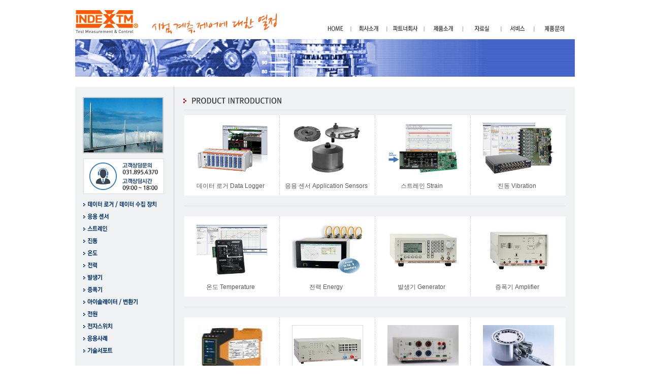

--- FILE ---
content_type: text/html
request_url: http://www.indextm.co.kr/modules/catalogue/cg_list5.html?cc=56&PHPSESSID=7d54c0e7ab6ca5d4c2a9208586d7fbc4
body_size: 7591
content:
<!DOCTYPE HTML PUBLIC "-//W3C//DTD HTML 4.01 Transitional//EN">
<html>
<head>
<title>인덱스티엠_센서응용 Data Logger 전문회사</title>
<meta name="description" content="스트레인게이지 진동 가속도 변위 응력 변형률율 센서 앰프 계측정기 정 동적 데이터로거 데이타수집 DAQ 전문">
<META HTTP-EQUIV="imagetoolbar" CONTENT="no">
<meta http-equiv="Content-Type" content="text/html; charset=euc-kr">
<meta name="Keywords" content="계측과 시험">
<meta name="Description" content="요꼬가와제품">
<meta http-equiv="X-UA-Compatible" content="IE=edge">
<script language="Javascript" src="http://www.indextm.co.kr/design/default/./images/template.js"></script>
<link href="http://www.indextm.co.kr/design/default/./images/template.css" rel="stylesheet" type="text/css">

<script>
function hideMenu(v){
	if(v == "b"){
		document.getElementById('a').style.display = "none";
		document.getElementById('b').style.display = "block";
		document.getElementById('c').style.display = "none";
		document.getElementById('d').style.display = "none";
	}else if(v == "d"){
		document.getElementById('a').style.display = "none";
		document.getElementById('b').style.display = "none";
		document.getElementById('c').style.display = "none";
		document.getElementById('d').style.display = "block";
	}else if(v == "c"){
		document.getElementById('a').style.display = "none";
		document.getElementById('b').style.display = "none";
		document.getElementById('c').style.display = "block";
		document.getElementById('d').style.display = "none";
	}else if(v == "a"){
		document.getElementById('a').style.display = "block";
		document.getElementById('b').style.display = "none";
		document.getElementById('c').style.display = "none";
		document.getElementById('d').style.display = "none";
	}
}

function hideMenu_w(w){
if(w == "f"){
		document.getElementById('e').style.display = "none";
		document.getElementById('f').style.display = "block";
		document.getElementById('g').style.display = "none";
		document.getElementById('h').style.display = "none";
	}else if(w == "h"){
		document.getElementById('e').style.display = "none";
		document.getElementById('f').style.display = "none";
		document.getElementById('g').style.display = "none";
		document.getElementById('h').style.display = "block";
	}else if(w == "g"){
		document.getElementById('e').style.display = "none";
		document.getElementById('f').style.display = "none";
		document.getElementById('g').style.display = "block";
		document.getElementById('h').style.display = "none";
	}else if(w == "e"){
		document.getElementById('e').style.display = "block";
		document.getElementById('f').style.display = "none";
		document.getElementById('g').style.display = "none";
		document.getElementById('h').style.display = "none";
	}
}
function hideMenu_w2(w){
if(w == "f"){
		document.getElementById('e').style.display = "none";
		document.getElementById('f').style.display = "block";
		document.getElementById('g').style.display = "none";
		document.getElementById('h').style.display = "none";
	}else if(w == "h"){
		document.getElementById('e').style.display = "none";
		document.getElementById('f').style.display = "none";
		document.getElementById('g').style.display = "none";
		document.getElementById('h').style.display = "block";
	}else if(w == "g"){
		document.getElementById('e').style.display = "none";
		document.getElementById('f').style.display = "none";
		document.getElementById('g').style.display = "block";
		document.getElementById('h').style.display = "none";
	}else if(w == "e"){
		document.getElementById('e').style.display = "block";
		document.getElementById('f').style.display = "none";
		document.getElementById('g').style.display = "none";
		document.getElementById('h').style.display = "none";
	}
}

function hideMenu_x(x){
if(x == "j"){
		document.getElementById('i').style.display = "none";
		document.getElementById('j').style.display = "block";
		document.getElementById('k').style.display = "none";
		document.getElementById('l').style.display = "none";
	}else if(x == "l"){
		document.getElementById('i').style.display = "none";
		document.getElementById('j').style.display = "none";
		document.getElementById('k').style.display = "none";
		document.getElementById('l').style.display = "block";
	}else if(x == "k"){
		document.getElementById('i').style.display = "none";
		document.getElementById('j').style.display = "none";
		document.getElementById('k').style.display = "block";
		document.getElementById('l').style.display = "none";
	}else if(x == "i"){
		document.getElementById('i').style.display = "block";
		document.getElementById('j').style.display = "none";
		document.getElementById('k').style.display = "none";
		document.getElementById('l').style.display = "none";
	}
}
function hideMenu_x2(x){
if(x == "j"){
		document.getElementById('i').style.display = "none";
		document.getElementById('j').style.display = "block";
		document.getElementById('k').style.display = "none";
		document.getElementById('l').style.display = "none";
	}else if(x == "l"){
		document.getElementById('i').style.display = "none";
		document.getElementById('j').style.display = "none";
		document.getElementById('k').style.display = "none";
		document.getElementById('l').style.display = "block";

	}else if(x == "k"){
		document.getElementById('i').style.display = "none";
		document.getElementById('j').style.display = "none";
		document.getElementById('k').style.display = "block";
		document.getElementById('l').style.display = "none";
	}else if(x == "i"){
		document.getElementById('i').style.display = "block";
		document.getElementById('j').style.display = "none";
		document.getElementById('k').style.display = "none";
		document.getElementById('l').style.display = "none";
	}
}

function hideMenu_y(y){
if(y == "n"){
		document.getElementById('m').style.display = "none";
		document.getElementById('n').style.display = "block";
		document.getElementById('o').style.display = "none";
		document.getElementById('p').style.display = "none";
	}else if(y == "p"){
		document.getElementById('m').style.display = "none";
		document.getElementById('n').style.display = "none";
		document.getElementById('o').style.display = "none";
		document.getElementById('p').style.display = "block";
	}else if(y == "o"){
		document.getElementById('m').style.display = "none";
		document.getElementById('n').style.display = "none";
		document.getElementById('o').style.display = "block";
		document.getElementById('p').style.display = "none";
	}else if(y == "m"){
		document.getElementById('m').style.display = "block";
		document.getElementById('n').style.display = "none";
		document.getElementById('o').style.display = "none";
		document.getElementById('p').style.display = "none";
	}
}

function hideMenu_z(z){
if(z == "r"){
		document.getElementById('q').style.display = "none";
		document.getElementById('r').style.display = "block";
		document.getElementById('s').style.display = "none";
	}else if(z == "s"){
		document.getElementById('q').style.display = "none";
		document.getElementById('r').style.display = "none";
		document.getElementById('s').style.display = "block";
	}else if(z == "q"){
		document.getElementById('q').style.display = "block";
		document.getElementById('r').style.display = "none";
		document.getElementById('s').style.display = "none";
	}
}

function hideMenu_t(t){
if(t == "u"){
		document.getElementById('t').style.display = "none";
		document.getElementById('u').style.display = "block";
		document.getElementById('v').style.display = "none";
	}else if(t == "v"){
		document.getElementById('t').style.display = "none";
		document.getElementById('u').style.display = "none";
		document.getElementById('v').style.display = "block";
	}else if(t == "t"){
		document.getElementById('t').style.display = "block";
		document.getElementById('u').style.display = "none";
		document.getElementById('v').style.display = "none";
	}
}

function hideMenu_t2(t){
if(t == "u"){
		document.getElementById('w').style.display = "none";
		document.getElementById('u').style.display = "block";
		document.getElementById('v').style.display = "none";
	}else if(t == "v"){
		document.getElementById('w').style.display = "none";
		document.getElementById('u').style.display = "none";
		document.getElementById('v').style.display = "block";
	}else if(t == "w"){
		document.getElementById('w').style.display = "block";
		document.getElementById('u').style.display = "none";
		document.getElementById('v').style.display = "none";
	}
}
</script>

</head>
<body>

<table border="0" cellpadding="0" cellspacing="0" align="center" valign="top">
<tr>
	<td>

		<table width="984" border="0" cellpadding="0" cellspacing="0" align="center">
		<tr>
			<td align="left" valign="top" style="padding:10px 0px;"><a href="/modules/catalogue/cg_list2.html?cc=25&PHPSESSID=7d54c0e7ab6ca5d4c2a9208586d7fbc4"><img src="http://www.indextm.co.kr/design/default/./images/logo.gif" alt="" /></a><img src="http://www.indextm.co.kr/design/default/./images/head_txt.png" alt="" style="margin-left:25px;"/></td>
			<td align="right" valign="bottom" style="padding-bottom:10px;">
				<table border="0" cellpadding="0" cellspacing="0">
				<tr>
					<td><a href="/modules/catalogue/cg_list2.html?cc=25&PHPSESSID=7d54c0e7ab6ca5d4c2a9208586d7fbc4"><img src="http://www.indextm.co.kr/design/default/./images/menu01.gif" onMouseOut="imgExchange(this)" onMouseOver="imgExchange(this)" alt="" /></a></td>
					<td><a href="/main/?skin=company.htm&PHPSESSID=7d54c0e7ab6ca5d4c2a9208586d7fbc4"><img src="http://www.indextm.co.kr/design/default/./images/menu02.gif" onMouseOut="imgExchange(this)" onMouseOver="imgExchange(this)" alt="" /></a></td>
					<td><a href="/modules/catalogue/cg_list3.html?cc=26&PHPSESSID=7d54c0e7ab6ca5d4c2a9208586d7fbc4"><img src="http://www.indextm.co.kr/design/default/./images/menu03.gif" onMouseOut="imgExchange(this)" onMouseOver="imgExchange(this)" alt="" /></a></td>
					<td><a href="/modules/catalogue/cg_list5.html?cc=56&PHPSESSID=7d54c0e7ab6ca5d4c2a9208586d7fbc4"><img src="http://www.indextm.co.kr/design/default/./images/menu04.gif" onMouseOut="imgExchange(this)" onMouseOver="imgExchange(this)" alt="" /></a></td>
					<td><a href="/modules/board/bd_list.html?id=board_data&PHPSESSID=7d54c0e7ab6ca5d4c2a9208586d7fbc4"><img src="http://www.indextm.co.kr/design/default/./images/menu05.gif" onMouseOut="imgExchange(this)" onMouseOver="imgExchange(this)" alt="" /></a></td>
					<!--<td><a href="/modules/board/bd_list.html?id=board_qna&PHPSESSID=7d54c0e7ab6ca5d4c2a9208586d7fbc4"><img src="http://www.indextm.co.kr/design/default/./images/menu06.gif" onMouseOut="imgExchange(this)" onMouseOver="imgExchange(this)" alt="" /></a></td>-->
					<td><a href="/main/?skin=service_info.htm&PHPSESSID=7d54c0e7ab6ca5d4c2a9208586d7fbc4"><img src="http://www.indextm.co.kr/design/default/./images/menu07.gif" onMouseOut="imgExchange(this)" onMouseOver="imgExchange(this)" alt="" /></a></td>
					<td><a href="/main/?skin=contact.htm&PHPSESSID=7d54c0e7ab6ca5d4c2a9208586d7fbc4"><img src="http://www.indextm.co.kr/design/default/./images/menu08.gif" onMouseOut="imgExchange(this)" onMouseOver="imgExchange(this)" alt="" /></a></td>
				</tr>
				</table>
			</td>
		</tr>
		</table>


<!-- 하단 뉴스 추출 없는 레이아웃 -->

<table width="984" border="0" cellpadding="0" cellspacing="0" align="center">
	<tr>
		<!--<td background="http://www.indextm.co.kr/design/default/./images/visual-bg.jpg">
			<script language='Javascript' src='http://pmodules.epart.net/IEPatch_script.js'></script>
<textarea id='_patch_0' style='display:none' rows='0' cols='0'>
<object classid="clsid:D27CDB6E-AE6D-11cf-96B8-444553540000" codebase="http://download.macromedia.com/pub/shockwave/cabs/flash/swflash.cab#version=6,0,29,0" width="809" height="74">
			<param name="movie" value="/design/default/images/flash/main-visual.swf">
			<param name="quality" value="high">
			<param name="wmode" value="transparent"/>
			<embed src="/design/default/images/flash/main-visual.swf" quality="high" pluginspage="http://www.macromedia.com/go/getflashplayer" type="application/x-shockwave-flash" width="809" height="74" wmode="transparent" ></embed></object>
</textarea>
<script>_P_activeObj('_patch_0');</script>

		</td>-->

		<td background="http://www.indextm.co.kr/design/default/./images/visual-home-bg.jpg" style="background-repeat:repeat-x;" width="984" height="74"></td>
	</tr>
</table>

<table width="984" border="0" cellspacing="0" cellpadding="0">
	<tr>
		<td height="20"></td>
	</tr>
</table>

<table width="984" border="0" cellspacing="0" cellpadding="0" align="center" background="http://www.indextm.co.kr/design/default/./images/left_bg.gif" style="background-repeat:repeat-y;" bgcolor="#f0f1f3">
	<tr valign="top">
		<td width="195" align="center">

			<table width="159" border="0" cellspacing="0" cellpadding="0" align="center">
				<tr>
					<td height="20"></td>
				</tr>
				<tr>
					<td><table width="100%" border="0" cellspacing="0" cellpadding="0">
	<tr>
		<td>

			<table width="159" height="111" border="0" cellpadding="0" cellspacing="0">
				<tr>
					<td bgcolor="#c9c9ca" style="padding:1px 0 0 2px;">
					<script language="JavaScript1.2">
var slideshow_width=155 //이미지의 가로크기
var slideshow_height=107 //이미지의 높이
var pause=5000 //슬라이드 간의 시간 간격 (3000=3 seconds)

var fadeimages=new Array()

// 이미지들을 설정 하세요
/*
fadeimages[0]="http://www.indextm.co.kr/design/default/./images/ele-07.jpg"
fadeimages[1]="http://www.indextm.co.kr/design/default/./images/ele-02.jpg"
fadeimages[2]="http://www.indextm.co.kr/design/default/./images/ele-03.jpg"
fadeimages[3]="http://www.indextm.co.kr/design/default/./images/ele-04.jpg"
fadeimages[4]="http://www.indextm.co.kr/design/default/./images/ele-05.jpg"
fadeimages[5]="http://www.indextm.co.kr/design/default/./images/ele-06.jpg"
fadeimages[6]="http://www.indextm.co.kr/design/default/./images/ele-08.jpg"
fadeimages[7]="http://www.indextm.co.kr/design/default/./images/ele-09.jpg"
fadeimages[8]="http://www.indextm.co.kr/design/default/./images/ele-10.jpg"
fadeimages[9]="http://www.indextm.co.kr/design/default/./images/ele-11.jpg"
fadeimages[10]="http://www.indextm.co.kr/design/default/./images/ele-12.jpg"
fadeimages[11]="http://www.indextm.co.kr/design/default/./images/ele-13.jpg"
fadeimages[12]="http://www.indextm.co.kr/design/default/./images/ele-14.jpg"
fadeimages[13]="http://www.indextm.co.kr/design/default/./images/ele-15.jpg"
*/
// 이미지들을 설정 하세요
6
	fadeimages[0] = "/upload/banner/ea5d5d8f54ef47d1be72dfe51e818277";	
	fadeimages[1] = "/upload/banner/00df4d409781adce61f9baaf581c1de5";	
	fadeimages[2] = "/upload/banner/845e904d8303c5118dceb56c1363e313";	
	fadeimages[3] = "/upload/banner/5d1049369dd71e49521503c63608f564";	
	fadeimages[4] = "/upload/banner/aed80d8470a4beea563bc6435f4ba30c";	
	fadeimages[5] = "/upload/banner/aca717edd847286cd0071bad1603ab7d";	


var preloadedimages=new Array()
for (p=0;p<fadeimages.length;p++){
preloadedimages[p]=new Image()
preloadedimages[p].src=fadeimages[p]
}

var ie4=document.all&&navigator.userAgent.indexOf("Opera")==-1
var dom=document.getElementById&&navigator.userAgent.indexOf("Opera")==-1

if (ie4||dom)
document.write('<div style="position:relative;width:'+slideshow_width+';height:'+slideshow_height+';overflow:hidden"><div  id="canvas0" style="position:absolute;width:'+slideshow_width+';height:'+slideshow_height+';top:0;filter:alpha(opacity=10);-moz-opacity:10"></div><div id="canvas1" style="position:absolute;width:'+slideshow_width+';height:'+slideshow_height+';top:0;filter:alpha(opacity=10);-moz-opacity:10"></div></div>')
else
document.write('<img name="defaultslide" src="'+fadeimages[0]+'">')

var curpos=10
var degree=10
var curcanvas="canvas0"
var curimageindex=0
var nextimageindex=1


function fadepic(){
if (curpos<100){
curpos+=10
if (tempobj.filters)
tempobj.filters.alpha.opacity=curpos
else if (tempobj.style.MozOpacity)
tempobj.style.MozOpacity=curpos/100
}
else{
clearInterval(dropslide)
nextcanvas=(curcanvas=="canvas0")? "canvas0" : "canvas1"
tempobj=ie4? eval("document.all."+nextcanvas) : document.getElementById(nextcanvas)
tempobj.innerHTML='<img src="'+fadeimages[nextimageindex]+'">'
nextimageindex=(nextimageindex<fadeimages.length-1)? nextimageindex+1 : 0
setTimeout("rotateimage()",pause)
}
}

function rotateimage(){
if (ie4||dom){
resetit(curcanvas)
var crossobj=tempobj=ie4? eval("document.all."+curcanvas) : document.getElementById(curcanvas)
crossobj.style.zIndex++
var temp='setInterval("fadepic()",50)'
dropslide=eval(temp)
curcanvas=(curcanvas=="canvas0")? "canvas1" : "canvas0"
}
else
document.images.defaultslide.src=fadeimages[curimageindex]
curimageindex=(curimageindex<fadeimages.length-1)? curimageindex+1 : 0
}

function resetit(what){
curpos=10
var crossobj=ie4? eval("document.all."+what) : document.getElementById(what)
if (crossobj.filters)
crossobj.filters.alpha.opacity=curpos
else if (crossobj.style.MozOpacity)
crossobj.style.MozOpacity=curpos/100
}

function startit(){
var crossobj=ie4? eval("document.all."+curcanvas) : document.getElementById(curcanvas)
crossobj.innerHTML='<img src="'+fadeimages[curimageindex]+'">'
rotateimage()
}

if (ie4||dom)
window.onload=startit
else
setInterval("rotateimage()",pause)

</script>
					</td>
				</tr>
			</table>

		</td>
	</tr>
</table></td>
				</tr>
				<tr>
					<td height="10"></td>
				</tr>
				<tr>
					<td align="left" style="padding-right:4px;"><table width="100%" border="0" cellspacing="0" cellpadding="0">
	<tr>
		<td align="center"><img src="http://www.indextm.co.kr/design/default/./images/customer.gif"></td>
	</tr>
</table></td>
				</tr>
				<tr>
					<td align="left">
												<table border="0" cellpadding="0" cellspacing="0" style="margin:8px 0px 0px 1px;">
						<tr><!-- 1 -->
							<td><a href="/modules/catalogue/cg_list5.html?cc=57&PHPSESSID=7d54c0e7ab6ca5d4c2a9208586d7fbc4"><img src="http://www.indextm.co.kr/design/default/./images/prod_leftmenu01.gif" onMouseOut="imgExchange(this)" onMouseOver="imgExchange(this)" alt="" /></a></td>
						</tr>
						<tr><!-- 2 -->
							<td><a href="/modules/catalogue/cg_list4.html?cc=30&PHPSESSID=7d54c0e7ab6ca5d4c2a9208586d7fbc4"><img src="http://www.indextm.co.kr/design/default/./images/prod_leftmenu03.gif" onMouseOut="imgExchange(this)" onMouseOver="imgExchange(this)" alt="" /></a></td>
						</tr>
						<tr><!-- 3 -->
							<td><a href="/modules/catalogue/cg_list4.html?cc=28&PHPSESSID=7d54c0e7ab6ca5d4c2a9208586d7fbc4"><img src="http://www.indextm.co.kr/design/default/./images/prod_leftmenu08.gif" onMouseOut="imgExchange(this)" onMouseOver="imgExchange(this)" alt="" /></a></td>
						</tr>
						<tr><!-- 4 -->
							<td><a href="/modules/catalogue/cg_list4.html?cc=51&PHPSESSID=7d54c0e7ab6ca5d4c2a9208586d7fbc4"><img src="http://www.indextm.co.kr/design/default/./images/prod_leftmenu09.gif" onMouseOut="imgExchange(this)" onMouseOver="imgExchange(this)" alt="" /></a></td>
						</tr>
						<tr><!-- 5 -->
							<td><a href="/modules/catalogue/cg_list4.html?cc=53&PHPSESSID=7d54c0e7ab6ca5d4c2a9208586d7fbc4"><img src="http://www.indextm.co.kr/design/default/./images/prod_leftmenu11.gif" onMouseOut="imgExchange(this)" onMouseOver="imgExchange(this)" alt="" /></a></td>
						</tr>
						<tr><!-- 6 -->
							<td><a href="/modules/catalogue/cg_list4.html?cc=52&PHPSESSID=7d54c0e7ab6ca5d4c2a9208586d7fbc4"><img src="http://www.indextm.co.kr/design/default/./images/prod_leftmenu10.gif" onMouseOut="imgExchange(this)" onMouseOver="imgExchange(this)" alt="" /></a></td>
						</tr>
						<tr><!-- 7 -->
							<td><a href="/modules/catalogue/cg_list4.html?cc=48&PHPSESSID=7d54c0e7ab6ca5d4c2a9208586d7fbc4"><img src="http://www.indextm.co.kr/design/default/./images/prod_leftmenu05.gif" onMouseOut="imgExchange(this)" onMouseOver="imgExchange(this)" alt="" /></a></td>
						</tr>
						<tr><!-- 8 -->
							<td><a href="/modules/catalogue/cg_list4.html?cc=54&PHPSESSID=7d54c0e7ab6ca5d4c2a9208586d7fbc4"><img src="http://www.indextm.co.kr/design/default/./images/prod_leftmenu12.gif" onMouseOut="imgExchange(this)" onMouseOver="imgExchange(this)" alt="" /></a></td>
						</tr>
						<tr><!-- 9 -->
							<td><a href="/modules/catalogue/cg_list4.html?cc=27&PHPSESSID=7d54c0e7ab6ca5d4c2a9208586d7fbc4"><img src="http://www.indextm.co.kr/design/default/./images/prod_leftmenu04.gif" onMouseOut="imgExchange(this)" onMouseOver="imgExchange(this)" alt="" /></a></td>
						</tr>
						<tr><!-- 10 -->
							<td><a href="/modules/catalogue/cg_list4.html?cc=49&PHPSESSID=7d54c0e7ab6ca5d4c2a9208586d7fbc4"><img src="http://www.indextm.co.kr/design/default/./images/prod_leftmenu06.gif" onMouseOut="imgExchange(this)" onMouseOver="imgExchange(this)" alt="" /></a></td>
						</tr>
						<tr><!-- 11 -->
							<td><a href="/modules/catalogue/cg_list4.html?cc=50&PHPSESSID=7d54c0e7ab6ca5d4c2a9208586d7fbc4"><img src="http://www.indextm.co.kr/design/default/./images/prod_leftmenu07.gif" onMouseOut="imgExchange(this)" onMouseOver="imgExchange(this)" alt="" /></a></td>
						</tr>
						<tr><!-- 12 -->
							<td><a href="/modules/catalogue/cg_list4.html?cc=29&PHPSESSID=7d54c0e7ab6ca5d4c2a9208586d7fbc4"><img src="http://www.indextm.co.kr/design/default/./images/prod_leftmenu13.gif" onMouseOut="imgExchange(this)" onMouseOver="imgExchange(this)" alt="" /></a></td>
						</tr>
						<tr><!-- 13 -->
							<td><a href="/modules/catalogue/cg_list4.html?cc=55&PHPSESSID=7d54c0e7ab6ca5d4c2a9208586d7fbc4"><img src="http://www.indextm.co.kr/design/default/./images/prod_leftmenu02.gif" onMouseOut="imgExchange(this)" onMouseOver="imgExchange(this)" alt="" /></a></td>
						</tr>
						</table>
					<!--<textarea id='_patch_1' style='display:none' rows='0' cols='0'>
<object classid="clsid:D27CDB6E-AE6D-11cf-96B8-444553540000" codebase="http://download.macromedia.com/pub/shockwave/cabs/flash/swflash.cab#version=7,0,19,0" width="163" height="331"><param name="movie" value="http://www.indextm.co.kr/design/default/./images/flash/left_menu_product_2.swf?path=http://www.indextm.co.kr/design/default/"><param name="quality" value="high"><param name="wmode" value="transparent"><embed src="http://www.indextm.co.kr/design/default/./images/flash/left_menu_product_2.swf?path=http://www.indextm.co.kr/design/default/" width="163" height="331" quality="high" pluginspage="http://www.macromedia.com/go/getflashplayer" type="application/x-shockwave-flash" wmode="transparent"></embed></object>
</textarea>
<script>_P_activeObj('_patch_1');</script>
-->
					</td>
				</tr>
			</table>

		</td>
		<!---컨텐츠 시작--->
		<td>

			<table width="789" border="0" cellspacing="0" cellpadding="0" align="center">
				<tr>
					<td><script type="text/javascript">
<!--
function imageView(no, ano) {
	if(!ano) ano = '';
	window.open('cg_image_view.html?no='+no+'&ano='+ano, 'image_view1', 'width=100,height=100,scrollbars=yes,resizable=yes');
}
//-->
</script>

<table width="749" border="0" cellspacing="0" cellpadding="0">
<tr>
	<td height="20"></td>
</tr>
<tr valign="top">
	<td background="/design/default/images/prod_title_bg.gif" style="background-repeat:no-repeat; padding-left:18px;"><img src="http://www.indextm.co.kr/upload/catalogue/226debb8c3800f8175d35a2f3e5ebdb6.gif"></td>
</tr>
<tr>
	<td height="10"></td>
</tr>
</table>

<table width="749" border="0" cellspacing="0" cellpadding="0" style="margin-left:20px;">
<tr>
	<td valign="top">
		<!-- 컨텐츠 -->


<table width="100%" border="0" cellspacing="0" cellpadding="0">
<tr>
	<td valign="top">

		<table width="100%" border="0" cellspacing="0" cellpadding="0">
		<tr>
			<td valign="top" align="center">

				<!-- 카다로그 리스트 시작 -->
				<table align="center" width="100%" border="0" cellspacing="0" cellpadding="0">
				<tr>
					<td bgcolor="#E0E0E0" height="1"></td>
				</tr>
				<tr><td height="10"></td></tr>

				<tr bgcolor="#ffffff" align="center">
					<td>
						<table align="center" width="100%" border="0" cellspacing="0" cellpadding="0">
						<tr valign="top">
							<td width="25%">
								<table align="center" width="187" border="0" cellspacing="0" cellpadding="5">
								<tr><td height="10"></td></tr>
								<tr>
									<td align="center"><a href="http://www.indextm.co.kr/modules/catalogue/cg_list5.html?cc=57" target="_self"><img src="http://www.indextm.co.kr/upload/catalogue/d39378b38d33a0d76d6fe5cb54e68d6f.jpg" width="140" height="100" border="0"></a></td>
								</tr>
								<tr>
									<td>
										<table align="center" width="100%" border="0" cellspacing="0" cellpadding="0">
										<!-- <tr>
											<td style="padding:2px 0px;" align=left><a href="cg_view.html?cc=56&PHPSESSID=7d54c0e7ab6ca5d4c2a9208586d7fbc4&p=1&no=572&PHPSESSID=7d54c0e7ab6ca5d4c2a9208586d7fbc4" onFocus="this.blur();" style="color:#000000; font-weight:bold;">데이터 로거 Data Logger</a></td>
										</tr> -->
										<tr>
											<td style="padding:5px 5px 5px 0px;" align="center"><font style="font-size:10pt;color:#555555;"><a style="line-height:18px;" href="http://www.indextm.co.kr/modules/catalogue/cg_list5.html?cc=57" target="_self">데이터 로거 Data Logger </a></font></td>
										</tr>
										<!-- <tr><td height="5"></td></tr> -->
										<tr>
											<td>
												<table align="center" width="100%" border="0" cellspacing="0" cellpadding="0">
												</table>
											</td>
										</tr>
										<!-- <tr><td height="5"></td></tr> -->
										<tr>
											<td style="padding-left:7px;" align="center">
												<!-- <a href="javascript:imageView('572');void(0);" onFocus="this.blur();"><img src="http://www.indextm.co.kr/modules/catalogue/design/default/./images/btn_photo.gif" style="border:0"></a> --> <!-- 이미지 확대보기 버튼 -->
												<!-- <a href="http://www.indextm.co.kr/modules/catalogue/cg_list5.html?cc=57"><img src="http://www.indextm.co.kr/modules/catalogue/design/default/./images/btn_more.gif" style="border:0"></a> --></td> <!-- 제품 상세보기 버튼 -->
										</tr>
										</table>
									</td>
								</tr>
								</table>
							</td>

							<td width="24"></td>
							<td background="http://www.indextm.co.kr/modules/catalogue/design/default/./images/line_dot_v.gif" width="1"><img src="http://www.indextm.co.kr/modules/catalogue/design/default/./images/line_dot_v.gif"></td>
							<td width="25"></td>



							<td width="25%">
								<table align="center" width="187" border="0" cellspacing="0" cellpadding="5">
								<tr><td height="10"></td></tr>
								<tr>
									<td align="center"><a href="http://www.indextm.co.kr/modules/catalogue/cg_list4.html?cc=30" target="_self"><img src="http://www.indextm.co.kr/upload/catalogue/7e7568898f0efdb0dcf4d829a1586684.gif" width="140" height="100" border="0"></a></td>
								</tr>
								<tr>
									<td>
										<table align="center" width="100%" border="0" cellspacing="0" cellpadding="0">
										<!-- <tr>
											<td style="padding:2px 0px;" align=left><a href="cg_view.html?cc=56&PHPSESSID=7d54c0e7ab6ca5d4c2a9208586d7fbc4&p=1&no=570&PHPSESSID=7d54c0e7ab6ca5d4c2a9208586d7fbc4" onFocus="this.blur();" style="color:#000000; font-weight:bold;">응용 센서 (Application Sensors)</a></td>
										</tr> -->
										<tr>
											<td style="padding:5px 5px 5px 0px;" align="center"><font style="font-size:10pt;color:#555555;"><a style="line-height:18px;" href="http://www.indextm.co.kr/modules/catalogue/cg_list4.html?cc=30" target="_self">응용 센서 Application Sensors</a></font></td>
										</tr>
										<!-- <tr><td height="5"></td></tr> -->
										<tr>
											<td>
												<table align="center" width="100%" border="0" cellspacing="0" cellpadding="0">
												</table>
											</td>
										</tr>
										<!-- <tr><td height="5"></td></tr> -->
										<tr>
											<td style="padding-left:7px;" align="center">
												<!-- <a href="javascript:imageView('570');void(0);" onFocus="this.blur();"><img src="http://www.indextm.co.kr/modules/catalogue/design/default/./images/btn_photo.gif" style="border:0"></a> --> <!-- 이미지 확대보기 버튼 -->
												<!-- <a href="http://www.indextm.co.kr/modules/catalogue/cg_list4.html?cc=30"><img src="http://www.indextm.co.kr/modules/catalogue/design/default/./images/btn_more.gif" style="border:0"></a> --></td> <!-- 제품 상세보기 버튼 -->
										</tr>
										</table>
									</td>
								</tr>
								</table>
							</td>

							<td width="24"></td>
							<td background="http://www.indextm.co.kr/modules/catalogue/design/default/./images/line_dot_v.gif" width="1"><img src="http://www.indextm.co.kr/modules/catalogue/design/default/./images/line_dot_v.gif"></td>
							<td width="25"></td>



							<td width="25%">
								<table align="center" width="187" border="0" cellspacing="0" cellpadding="5">
								<tr><td height="10"></td></tr>
								<tr>
									<td align="center"><a href="http://www.indextm.co.kr/modules/catalogue/cg_list4.html?cc=28" target="_self"><img src="http://www.indextm.co.kr/upload/catalogue/49acee0325128f37f55c043d646dd5c0.png" width="140" height="100" border="0"></a></td>
								</tr>
								<tr>
									<td>
										<table align="center" width="100%" border="0" cellspacing="0" cellpadding="0">
										<!-- <tr>
											<td style="padding:2px 0px;" align=left><a href="cg_view.html?cc=56&PHPSESSID=7d54c0e7ab6ca5d4c2a9208586d7fbc4&p=1&no=565&PHPSESSID=7d54c0e7ab6ca5d4c2a9208586d7fbc4" onFocus="this.blur();" style="color:#000000; font-weight:bold;">스트레인 Strain</a></td>
										</tr> -->
										<tr>
											<td style="padding:5px 5px 5px 0px;" align="center"><font style="font-size:10pt;color:#555555;"><a style="line-height:18px;" href="http://www.indextm.co.kr/modules/catalogue/cg_list4.html?cc=28" target="_self"> 
스트레인 Strain</a></font></td>
										</tr>
										<!-- <tr><td height="5"></td></tr> -->
										<tr>
											<td>
												<table align="center" width="100%" border="0" cellspacing="0" cellpadding="0">
												</table>
											</td>
										</tr>
										<!-- <tr><td height="5"></td></tr> -->
										<tr>
											<td style="padding-left:7px;" align="center">
												<!-- <a href="javascript:imageView('565');void(0);" onFocus="this.blur();"><img src="http://www.indextm.co.kr/modules/catalogue/design/default/./images/btn_photo.gif" style="border:0"></a> --> <!-- 이미지 확대보기 버튼 -->
												<!-- <a href="http://www.indextm.co.kr/modules/catalogue/cg_list4.html?cc=28"><img src="http://www.indextm.co.kr/modules/catalogue/design/default/./images/btn_more.gif" style="border:0"></a> --></td> <!-- 제품 상세보기 버튼 -->
										</tr>
										</table>
									</td>
								</tr>
								</table>
							</td>

							<td width="24"></td>
							<td background="http://www.indextm.co.kr/modules/catalogue/design/default/./images/line_dot_v.gif" width="1"><img src="http://www.indextm.co.kr/modules/catalogue/design/default/./images/line_dot_v.gif"></td>
							<td width="25"></td>



							<td width="25%">
								<table align="center" width="187" border="0" cellspacing="0" cellpadding="5">
								<tr><td height="10"></td></tr>
								<tr>
									<td align="center"><a href="http://www.indextm.co.kr/modules/catalogue/cg_list4.html?cc=51" target="_self"><img src="http://www.indextm.co.kr/upload/catalogue/eba8c3501024faa2f19ba1fb50aa6be4.png" width="140" height="100" border="0"></a></td>
								</tr>
								<tr>
									<td>
										<table align="center" width="100%" border="0" cellspacing="0" cellpadding="0">
										<!-- <tr>
											<td style="padding:2px 0px;" align=left><a href="cg_view.html?cc=56&PHPSESSID=7d54c0e7ab6ca5d4c2a9208586d7fbc4&p=1&no=564&PHPSESSID=7d54c0e7ab6ca5d4c2a9208586d7fbc4" onFocus="this.blur();" style="color:#000000; font-weight:bold;">진동 Vibration</a></td>
										</tr> -->
										<tr>
											<td style="padding:5px 5px 5px 0px;" align="center"><font style="font-size:10pt;color:#555555;"><a style="line-height:18px;" href="http://www.indextm.co.kr/modules/catalogue/cg_list4.html?cc=51" target="_self">진동 Vibration </a></font></td>
										</tr>
										<!-- <tr><td height="5"></td></tr> -->
										<tr>
											<td>
												<table align="center" width="100%" border="0" cellspacing="0" cellpadding="0">
												</table>
											</td>
										</tr>
										<!-- <tr><td height="5"></td></tr> -->
										<tr>
											<td style="padding-left:7px;" align="center">
												<!-- <a href="javascript:imageView('564');void(0);" onFocus="this.blur();"><img src="http://www.indextm.co.kr/modules/catalogue/design/default/./images/btn_photo.gif" style="border:0"></a> --> <!-- 이미지 확대보기 버튼 -->
												<!-- <a href="http://www.indextm.co.kr/modules/catalogue/cg_list4.html?cc=51"><img src="http://www.indextm.co.kr/modules/catalogue/design/default/./images/btn_more.gif" style="border:0"></a> --></td> <!-- 제품 상세보기 버튼 -->
										</tr>
										</table>
									</td>
								</tr>
								</table>
							</td>



						</tr>
						</table>
					</td>
				</tr>

				<tr><td height="20"></td></tr>
				<tr>
					<td bgcolor="#E0E0E0" height="1"></td>
				</tr>
				<tr><td height="20"></td></tr>


				<tr bgcolor="#ffffff" align="center">
					<td>
						<table align="center" width="100%" border="0" cellspacing="0" cellpadding="0">
						<tr valign="top">
							<td width="25%">
								<table align="center" width="187" border="0" cellspacing="0" cellpadding="5">
								<tr><td height="10"></td></tr>
								<tr>
									<td align="center"><a href="http://www.indextm.co.kr/modules/catalogue/cg_list4.html?cc=53" target="_self"><img src="http://www.indextm.co.kr/upload/catalogue/0f83e39e13436ce32b4793f69dba7145.png" width="140" height="100" border="0"></a></td>
								</tr>
								<tr>
									<td>
										<table align="center" width="100%" border="0" cellspacing="0" cellpadding="0">
										<!-- <tr>
											<td style="padding:2px 0px;" align=left><a href="cg_view.html?cc=56&PHPSESSID=7d54c0e7ab6ca5d4c2a9208586d7fbc4&p=1&no=562&PHPSESSID=7d54c0e7ab6ca5d4c2a9208586d7fbc4" onFocus="this.blur();" style="color:#000000; font-weight:bold;">온도 Temperature</a></td>
										</tr> -->
										<tr>
											<td style="padding:5px 5px 5px 0px;" align="center"><font style="font-size:10pt;color:#555555;"><a style="line-height:18px;" href="http://www.indextm.co.kr/modules/catalogue/cg_list4.html?cc=53" target="_self">온도 Temperature</a></font></td>
										</tr>
										<!-- <tr><td height="5"></td></tr> -->
										<tr>
											<td>
												<table align="center" width="100%" border="0" cellspacing="0" cellpadding="0">
												</table>
											</td>
										</tr>
										<!-- <tr><td height="5"></td></tr> -->
										<tr>
											<td style="padding-left:7px;" align="center">
												<!-- <a href="javascript:imageView('562');void(0);" onFocus="this.blur();"><img src="http://www.indextm.co.kr/modules/catalogue/design/default/./images/btn_photo.gif" style="border:0"></a> --> <!-- 이미지 확대보기 버튼 -->
												<!-- <a href="http://www.indextm.co.kr/modules/catalogue/cg_list4.html?cc=53"><img src="http://www.indextm.co.kr/modules/catalogue/design/default/./images/btn_more.gif" style="border:0"></a> --></td> <!-- 제품 상세보기 버튼 -->
										</tr>
										</table>
									</td>
								</tr>
								</table>
							</td>

							<td width="24"></td>
							<td background="http://www.indextm.co.kr/modules/catalogue/design/default/./images/line_dot_v.gif" width="1"><img src="http://www.indextm.co.kr/modules/catalogue/design/default/./images/line_dot_v.gif"></td>
							<td width="25"></td>



							<td width="25%">
								<table align="center" width="187" border="0" cellspacing="0" cellpadding="5">
								<tr><td height="10"></td></tr>
								<tr>
									<td align="center"><a href="http://www.indextm.co.kr/modules/catalogue/cg_list4.html?cc=52" target="_self"><img src="http://www.indextm.co.kr/upload/catalogue/03e774707db38c1a68c77bf83af18ed2.jpg" width="140" height="100" border="0"></a></td>
								</tr>
								<tr>
									<td>
										<table align="center" width="100%" border="0" cellspacing="0" cellpadding="0">
										<!-- <tr>
											<td style="padding:2px 0px;" align=left><a href="cg_view.html?cc=56&PHPSESSID=7d54c0e7ab6ca5d4c2a9208586d7fbc4&p=1&no=563&PHPSESSID=7d54c0e7ab6ca5d4c2a9208586d7fbc4" onFocus="this.blur();" style="color:#000000; font-weight:bold;">전력 Power</a></td>
										</tr> -->
										<tr>
											<td style="padding:5px 5px 5px 0px;" align="center"><font style="font-size:10pt;color:#555555;"><a style="line-height:18px;" href="http://www.indextm.co.kr/modules/catalogue/cg_list4.html?cc=52" target="_self">전력 Energy</a></font></td>
										</tr>
										<!-- <tr><td height="5"></td></tr> -->
										<tr>
											<td>
												<table align="center" width="100%" border="0" cellspacing="0" cellpadding="0">
												</table>
											</td>
										</tr>
										<!-- <tr><td height="5"></td></tr> -->
										<tr>
											<td style="padding-left:7px;" align="center">
												<!-- <a href="javascript:imageView('563');void(0);" onFocus="this.blur();"><img src="http://www.indextm.co.kr/modules/catalogue/design/default/./images/btn_photo.gif" style="border:0"></a> --> <!-- 이미지 확대보기 버튼 -->
												<!-- <a href="http://www.indextm.co.kr/modules/catalogue/cg_list4.html?cc=52"><img src="http://www.indextm.co.kr/modules/catalogue/design/default/./images/btn_more.gif" style="border:0"></a> --></td> <!-- 제품 상세보기 버튼 -->
										</tr>
										</table>
									</td>
								</tr>
								</table>
							</td>

							<td width="24"></td>
							<td background="http://www.indextm.co.kr/modules/catalogue/design/default/./images/line_dot_v.gif" width="1"><img src="http://www.indextm.co.kr/modules/catalogue/design/default/./images/line_dot_v.gif"></td>
							<td width="25"></td>



							<td width="25%">
								<table align="center" width="187" border="0" cellspacing="0" cellpadding="5">
								<tr><td height="10"></td></tr>
								<tr>
									<td align="center"><a href="http://www.indextm.co.kr/modules/catalogue/cg_list4.html?cc=48" target="_self"><img src="http://www.indextm.co.kr/upload/catalogue/5d9d4878c948b577239025141cd0d0b5.jpg" width="140" height="100" border="0"></a></td>
								</tr>
								<tr>
									<td>
										<table align="center" width="100%" border="0" cellspacing="0" cellpadding="0">
										<!-- <tr>
											<td style="padding:2px 0px;" align=left><a href="cg_view.html?cc=56&PHPSESSID=7d54c0e7ab6ca5d4c2a9208586d7fbc4&p=1&no=797&PHPSESSID=7d54c0e7ab6ca5d4c2a9208586d7fbc4" onFocus="this.blur();" style="color:#000000; font-weight:bold;">발생기 Generator</a></td>
										</tr> -->
										<tr>
											<td style="padding:5px 5px 5px 0px;" align="center"><font style="font-size:10pt;color:#555555;"><a style="line-height:18px;" href="http://www.indextm.co.kr/modules/catalogue/cg_list4.html?cc=48" target="_self">발생기 Generator</a></font></td>
										</tr>
										<!-- <tr><td height="5"></td></tr> -->
										<tr>
											<td>
												<table align="center" width="100%" border="0" cellspacing="0" cellpadding="0">
												</table>
											</td>
										</tr>
										<!-- <tr><td height="5"></td></tr> -->
										<tr>
											<td style="padding-left:7px;" align="center">
												<!-- <a href="javascript:imageView('797');void(0);" onFocus="this.blur();"><img src="http://www.indextm.co.kr/modules/catalogue/design/default/./images/btn_photo.gif" style="border:0"></a> --> <!-- 이미지 확대보기 버튼 -->
												<!-- <a href="http://www.indextm.co.kr/modules/catalogue/cg_list4.html?cc=48"><img src="http://www.indextm.co.kr/modules/catalogue/design/default/./images/btn_more.gif" style="border:0"></a> --></td> <!-- 제품 상세보기 버튼 -->
										</tr>
										</table>
									</td>
								</tr>
								</table>
							</td>

							<td width="24"></td>
							<td background="http://www.indextm.co.kr/modules/catalogue/design/default/./images/line_dot_v.gif" width="1"><img src="http://www.indextm.co.kr/modules/catalogue/design/default/./images/line_dot_v.gif"></td>
							<td width="25"></td>



							<td width="25%">
								<table align="center" width="187" border="0" cellspacing="0" cellpadding="5">
								<tr><td height="10"></td></tr>
								<tr>
									<td align="center"><a href="http://www.indextm.co.kr/modules/catalogue/cg_list4.html?cc=54" target="_self"><img src="http://www.indextm.co.kr/upload/catalogue/894ffccc52545958ebd7e97ad95ce5e7.jpg" width="140" height="100" border="0"></a></td>
								</tr>
								<tr>
									<td>
										<table align="center" width="100%" border="0" cellspacing="0" cellpadding="0">
										<!-- <tr>
											<td style="padding:2px 0px;" align=left><a href="cg_view.html?cc=56&PHPSESSID=7d54c0e7ab6ca5d4c2a9208586d7fbc4&p=1&no=560&PHPSESSID=7d54c0e7ab6ca5d4c2a9208586d7fbc4" onFocus="this.blur();" style="color:#000000; font-weight:bold;">증폭기 Amplifier</a></td>
										</tr> -->
										<tr>
											<td style="padding:5px 5px 5px 0px;" align="center"><font style="font-size:10pt;color:#555555;"><a style="line-height:18px;" href="http://www.indextm.co.kr/modules/catalogue/cg_list4.html?cc=54" target="_self">증폭기 Amplifier</a></font></td>
										</tr>
										<!-- <tr><td height="5"></td></tr> -->
										<tr>
											<td>
												<table align="center" width="100%" border="0" cellspacing="0" cellpadding="0">
												</table>
											</td>
										</tr>
										<!-- <tr><td height="5"></td></tr> -->
										<tr>
											<td style="padding-left:7px;" align="center">
												<!-- <a href="javascript:imageView('560');void(0);" onFocus="this.blur();"><img src="http://www.indextm.co.kr/modules/catalogue/design/default/./images/btn_photo.gif" style="border:0"></a> --> <!-- 이미지 확대보기 버튼 -->
												<!-- <a href="http://www.indextm.co.kr/modules/catalogue/cg_list4.html?cc=54"><img src="http://www.indextm.co.kr/modules/catalogue/design/default/./images/btn_more.gif" style="border:0"></a> --></td> <!-- 제품 상세보기 버튼 -->
										</tr>
										</table>
									</td>
								</tr>
								</table>
							</td>



						</tr>
						</table>
					</td>
				</tr>

				<tr><td height="20"></td></tr>
				<tr>
					<td bgcolor="#E0E0E0" height="1"></td>
				</tr>
				<tr><td height="20"></td></tr>


				<tr bgcolor="#ffffff" align="center">
					<td>
						<table align="center" width="100%" border="0" cellspacing="0" cellpadding="0">
						<tr valign="top">
							<td width="25%">
								<table align="center" width="187" border="0" cellspacing="0" cellpadding="5">
								<tr><td height="10"></td></tr>
								<tr>
									<td align="center"><a href="http://www.indextm.co.kr/modules/catalogue/cg_list4.html?cc=27" target="_self"><img src="http://www.indextm.co.kr/upload/catalogue/25c55d8a36677997fe367fa9d00ed6db.jpg" width="140" height="100" border="0"></a></td>
								</tr>
								<tr>
									<td>
										<table align="center" width="100%" border="0" cellspacing="0" cellpadding="0">
										<!-- <tr>
											<td style="padding:2px 0px;" align=left><a href="cg_view.html?cc=56&PHPSESSID=7d54c0e7ab6ca5d4c2a9208586d7fbc4&p=1&no=569&PHPSESSID=7d54c0e7ab6ca5d4c2a9208586d7fbc4" onFocus="this.blur();" style="color:#000000; font-weight:bold;">아이솔레이터,변환기,전송기,컨버터 

</a></td>
										</tr> -->
										<tr>
											<td style="padding:5px 5px 5px 0px;" align="center"><font style="font-size:10pt;color:#555555;"><a style="line-height:18px;" href="http://www.indextm.co.kr/modules/catalogue/cg_list4.html?cc=27" target="_self">아이솔레이터,변환기,전송기,컨버터 


</a></font></td>
										</tr>
										<!-- <tr><td height="5"></td></tr> -->
										<tr>
											<td>
												<table align="center" width="100%" border="0" cellspacing="0" cellpadding="0">
												</table>
											</td>
										</tr>
										<!-- <tr><td height="5"></td></tr> -->
										<tr>
											<td style="padding-left:7px;" align="center">
												<!-- <a href="javascript:imageView('569');void(0);" onFocus="this.blur();"><img src="http://www.indextm.co.kr/modules/catalogue/design/default/./images/btn_photo.gif" style="border:0"></a> --> <!-- 이미지 확대보기 버튼 -->
												<!-- <a href="http://www.indextm.co.kr/modules/catalogue/cg_list4.html?cc=27"><img src="http://www.indextm.co.kr/modules/catalogue/design/default/./images/btn_more.gif" style="border:0"></a> --></td> <!-- 제품 상세보기 버튼 -->
										</tr>
										</table>
									</td>
								</tr>
								</table>
							</td>

							<td width="24"></td>
							<td background="http://www.indextm.co.kr/modules/catalogue/design/default/./images/line_dot_v.gif" width="1"><img src="http://www.indextm.co.kr/modules/catalogue/design/default/./images/line_dot_v.gif"></td>
							<td width="25"></td>



							<td width="25%">
								<table align="center" width="187" border="0" cellspacing="0" cellpadding="5">
								<tr><td height="10"></td></tr>
								<tr>
									<td align="center"><a href="http://www.indextm.co.kr/modules/catalogue/cg_list4.html?cc=49" target="_self"><img src="http://www.indextm.co.kr/upload/catalogue/fa2bcb874de108fa5780a82991e04a02.jpg" width="140" height="100" border="0"></a></td>
								</tr>
								<tr>
									<td>
										<table align="center" width="100%" border="0" cellspacing="0" cellpadding="0">
										<!-- <tr>
											<td style="padding:2px 0px;" align=left><a href="cg_view.html?cc=56&PHPSESSID=7d54c0e7ab6ca5d4c2a9208586d7fbc4&p=1&no=567&PHPSESSID=7d54c0e7ab6ca5d4c2a9208586d7fbc4" onFocus="this.blur();" style="color:#000000; font-weight:bold;">전원 Power</a></td>
										</tr> -->
										<tr>
											<td style="padding:5px 5px 5px 0px;" align="center"><font style="font-size:10pt;color:#555555;"><a style="line-height:18px;" href="http://www.indextm.co.kr/modules/catalogue/cg_list4.html?cc=49" target="_self">전원 Power  </a></font></td>
										</tr>
										<!-- <tr><td height="5"></td></tr> -->
										<tr>
											<td>
												<table align="center" width="100%" border="0" cellspacing="0" cellpadding="0">
												</table>
											</td>
										</tr>
										<!-- <tr><td height="5"></td></tr> -->
										<tr>
											<td style="padding-left:7px;" align="center">
												<!-- <a href="javascript:imageView('567');void(0);" onFocus="this.blur();"><img src="http://www.indextm.co.kr/modules/catalogue/design/default/./images/btn_photo.gif" style="border:0"></a> --> <!-- 이미지 확대보기 버튼 -->
												<!-- <a href="http://www.indextm.co.kr/modules/catalogue/cg_list4.html?cc=49"><img src="http://www.indextm.co.kr/modules/catalogue/design/default/./images/btn_more.gif" style="border:0"></a> --></td> <!-- 제품 상세보기 버튼 -->
										</tr>
										</table>
									</td>
								</tr>
								</table>
							</td>

							<td width="24"></td>
							<td background="http://www.indextm.co.kr/modules/catalogue/design/default/./images/line_dot_v.gif" width="1"><img src="http://www.indextm.co.kr/modules/catalogue/design/default/./images/line_dot_v.gif"></td>
							<td width="25"></td>



							<td width="25%">
								<table align="center" width="187" border="0" cellspacing="0" cellpadding="5">
								<tr><td height="10"></td></tr>
								<tr>
									<td align="center"><a href="http://www.indextm.co.kr/modules/catalogue/cg_list4.html?cc=49#전자 마이크로 스위치 Electronic Micro-Switch" target="_self"><img src="http://www.indextm.co.kr/upload/catalogue/1afac1d6fb161090ffb20af544b35471.jpg" width="140" height="100" border="0"></a></td>
								</tr>
								<tr>
									<td>
										<table align="center" width="100%" border="0" cellspacing="0" cellpadding="0">
										<!-- <tr>
											<td style="padding:2px 0px;" align=left><a href="cg_view.html?cc=56&PHPSESSID=7d54c0e7ab6ca5d4c2a9208586d7fbc4&p=1&no=795&PHPSESSID=7d54c0e7ab6ca5d4c2a9208586d7fbc4" onFocus="this.blur();" style="color:#000000; font-weight:bold;">전자 마이크로 스위치 Electronic Micro-Switch</a></td>
										</tr> -->
										<tr>
											<td style="padding:5px 5px 5px 0px;" align="center"><font style="font-size:10pt;color:#555555;"><a style="line-height:18px;" href="http://www.indextm.co.kr/modules/catalogue/cg_list4.html?cc=49#전자 마이크로 스위치 Electronic Micro-Switch" target="_self">전자 마이크로 스위치 Electronic Micro-Switch</a></font></td>
										</tr>
										<!-- <tr><td height="5"></td></tr> -->
										<tr>
											<td>
												<table align="center" width="100%" border="0" cellspacing="0" cellpadding="0">
												</table>
											</td>
										</tr>
										<!-- <tr><td height="5"></td></tr> -->
										<tr>
											<td style="padding-left:7px;" align="center">
												<!-- <a href="javascript:imageView('795');void(0);" onFocus="this.blur();"><img src="http://www.indextm.co.kr/modules/catalogue/design/default/./images/btn_photo.gif" style="border:0"></a> --> <!-- 이미지 확대보기 버튼 -->
												<!-- <a href="http://www.indextm.co.kr/modules/catalogue/cg_list4.html?cc=49#전자 마이크로 스위치 Electronic Micro-Switch"><img src="http://www.indextm.co.kr/modules/catalogue/design/default/./images/btn_more.gif" style="border:0"></a> --></td> <!-- 제품 상세보기 버튼 -->
										</tr>
										</table>
									</td>
								</tr>
								</table>
							</td>

							<td width="24"></td>
							<td background="http://www.indextm.co.kr/modules/catalogue/design/default/./images/line_dot_v.gif" width="1"><img src="http://www.indextm.co.kr/modules/catalogue/design/default/./images/line_dot_v.gif"></td>
							<td width="25"></td>



							<td width="25%">
								<table align="center" width="187" border="0" cellspacing="0" cellpadding="5">
								<tr><td height="10"></td></tr>
								<tr>
									<td align="center"><a href="http://www.indextm.co.kr/modules/catalogue/cg_list4.html?cc=30#표준힘 / 표준토오크 Force and Torque Standard" target="_self"><img src="http://www.indextm.co.kr/upload/catalogue/bbef4090227e4f8956e4ed9d5bf4ed24.jpg" width="140" height="100" border="0"></a></td>
								</tr>
								<tr>
									<td>
										<table align="center" width="100%" border="0" cellspacing="0" cellpadding="0">
										<!-- <tr>
											<td style="padding:2px 0px;" align=left><a href="cg_view.html?cc=56&PHPSESSID=7d54c0e7ab6ca5d4c2a9208586d7fbc4&p=1&no=566&PHPSESSID=7d54c0e7ab6ca5d4c2a9208586d7fbc4" onFocus="this.blur();" style="color:#000000; font-weight:bold;">표준 힘 / 표준 토오크 센서 (Force and Torque Standard)</a></td>
										</tr> -->
										<tr>
											<td style="padding:5px 5px 5px 0px;" align="center"><font style="font-size:10pt;color:#555555;"><a style="line-height:18px;" href="http://www.indextm.co.kr/modules/catalogue/cg_list4.html?cc=30#표준힘 / 표준토오크 Force and Torque Standard" target="_self">표준 힘, 표준 토오크 센서
</a></font></td>
										</tr>
										<!-- <tr><td height="5"></td></tr> -->
										<tr>
											<td>
												<table align="center" width="100%" border="0" cellspacing="0" cellpadding="0">
												</table>
											</td>
										</tr>
										<!-- <tr><td height="5"></td></tr> -->
										<tr>
											<td style="padding-left:7px;" align="center">
												<!-- <a href="javascript:imageView('566');void(0);" onFocus="this.blur();"><img src="http://www.indextm.co.kr/modules/catalogue/design/default/./images/btn_photo.gif" style="border:0"></a> --> <!-- 이미지 확대보기 버튼 -->
												<!-- <a href="http://www.indextm.co.kr/modules/catalogue/cg_list4.html?cc=30#표준힘 / 표준토오크 Force and Torque Standard"><img src="http://www.indextm.co.kr/modules/catalogue/design/default/./images/btn_more.gif" style="border:0"></a> --></td> <!-- 제품 상세보기 버튼 -->
										</tr>
										</table>
									</td>
								</tr>
								</table>
							</td>



						</tr>
						</table>
					</td>
				</tr>

				<tr><td height="20"></td></tr>
				<tr>
					<td bgcolor="#E0E0E0" height="1"></td>
				</tr>
				<tr><td height="20"></td></tr>


				<tr bgcolor="#ffffff" align="center">
					<td>
						<table align="center" width="100%" border="0" cellspacing="0" cellpadding="0">
						<tr valign="top">
							<td width="25%">
								<table align="center" width="187" border="0" cellspacing="0" cellpadding="5">
								<tr><td height="10"></td></tr>
								<tr>
									<td align="center"><a href="http://www.indextm.co.kr/modules/catalogue/cg_list4.html?cc=51#시그널 컨디셔너 Signal Conditioner" target="_self"><img src="http://www.indextm.co.kr/upload/catalogue/22d7d391dc7f8ab6a21badc8d3878a9c.png" width="140" height="100" border="0"></a></td>
								</tr>
								<tr>
									<td>
										<table align="center" width="100%" border="0" cellspacing="0" cellpadding="0">
										<!-- <tr>
											<td style="padding:2px 0px;" align=left><a href="cg_view.html?cc=56&PHPSESSID=7d54c0e7ab6ca5d4c2a9208586d7fbc4&p=1&no=798&PHPSESSID=7d54c0e7ab6ca5d4c2a9208586d7fbc4" onFocus="this.blur();" style="color:#000000; font-weight:bold;">진동시그널 컨디셔너</a></td>
										</tr> -->
										<tr>
											<td style="padding:5px 5px 5px 0px;" align="center"><font style="font-size:10pt;color:#555555;"><a style="line-height:18px;" href="http://www.indextm.co.kr/modules/catalogue/cg_list4.html?cc=51#시그널 컨디셔너 Signal Conditioner" target="_self">진동시그널 컨디셔너 
Conditioner</a></font></td>
										</tr>
										<!-- <tr><td height="5"></td></tr> -->
										<tr>
											<td>
												<table align="center" width="100%" border="0" cellspacing="0" cellpadding="0">
												</table>
											</td>
										</tr>
										<!-- <tr><td height="5"></td></tr> -->
										<tr>
											<td style="padding-left:7px;" align="center">
												<!-- <a href="javascript:imageView('798');void(0);" onFocus="this.blur();"><img src="http://www.indextm.co.kr/modules/catalogue/design/default/./images/btn_photo.gif" style="border:0"></a> --> <!-- 이미지 확대보기 버튼 -->
												<!-- <a href="http://www.indextm.co.kr/modules/catalogue/cg_list4.html?cc=51#시그널 컨디셔너 Signal Conditioner"><img src="http://www.indextm.co.kr/modules/catalogue/design/default/./images/btn_more.gif" style="border:0"></a> --></td> <!-- 제품 상세보기 버튼 -->
										</tr>
										</table>
									</td>
								</tr>
								</table>
							</td>

							<td width="24"></td>
							<td background="http://www.indextm.co.kr/modules/catalogue/design/default/./images/line_dot_v.gif" width="1"><img src="http://www.indextm.co.kr/modules/catalogue/design/default/./images/line_dot_v.gif"></td>
							<td width="25"></td>



							<td width="25%">
								<table align="center" width="187" border="0" cellspacing="0" cellpadding="5">
								<tr><td height="10"></td></tr>
								<tr>
									<td align="center"><a href="http://www.indextm.co.kr/modules/catalogue/cg_list4.html?cc=48#진동 발생기" target="_self"><img src="http://www.indextm.co.kr/upload/catalogue/10f3676237700fe455995676b88a5f2a.gif" width="140" height="100" border="0"></a></td>
								</tr>
								<tr>
									<td>
										<table align="center" width="100%" border="0" cellspacing="0" cellpadding="0">
										<!-- <tr>
											<td style="padding:2px 0px;" align=left><a href="cg_view.html?cc=56&PHPSESSID=7d54c0e7ab6ca5d4c2a9208586d7fbc4&p=1&no=568&PHPSESSID=7d54c0e7ab6ca5d4c2a9208586d7fbc4" onFocus="this.blur();" style="color:#000000; font-weight:bold;">진동발생기 (Generator)</a></td>
										</tr> -->
										<tr>
											<td style="padding:5px 5px 5px 0px;" align="center"><font style="font-size:10pt;color:#555555;"><a style="line-height:18px;" href="http://www.indextm.co.kr/modules/catalogue/cg_list4.html?cc=48#진동 발생기" target="_self">진동발생기 Generator
</a></font></td>
										</tr>
										<!-- <tr><td height="5"></td></tr> -->
										<tr>
											<td>
												<table align="center" width="100%" border="0" cellspacing="0" cellpadding="0">
												</table>
											</td>
										</tr>
										<!-- <tr><td height="5"></td></tr> -->
										<tr>
											<td style="padding-left:7px;" align="center">
												<!-- <a href="javascript:imageView('568');void(0);" onFocus="this.blur();"><img src="http://www.indextm.co.kr/modules/catalogue/design/default/./images/btn_photo.gif" style="border:0"></a> --> <!-- 이미지 확대보기 버튼 -->
												<!-- <a href="http://www.indextm.co.kr/modules/catalogue/cg_list4.html?cc=48#진동 발생기"><img src="http://www.indextm.co.kr/modules/catalogue/design/default/./images/btn_more.gif" style="border:0"></a> --></td> <!-- 제품 상세보기 버튼 -->
										</tr>
										</table>
									</td>
								</tr>
								</table>
							</td>

							<td width="24"></td>
							<td background="http://www.indextm.co.kr/modules/catalogue/design/default/./images/line_dot_v.gif" width="1"><img src="http://www.indextm.co.kr/modules/catalogue/design/default/./images/line_dot_v.gif"></td>
							<td width="25"></td>



							<td width="25%">
								<table align="center" width="187" border="0" cellspacing="0" cellpadding="5">
								<tr><td height="10"></td></tr>
								<tr>
									<td align="center"><a href="http://www.indextm.co.kr/modules/catalogue/cg_view2.html?&no=777&cc=51" target="_self"><img src="http://www.indextm.co.kr/upload/catalogue/f8f65ab1e11d9e394fb08b4f3f3655ca.gif" width="140" height="100" border="0"></a></td>
								</tr>
								<tr>
									<td>
										<table align="center" width="100%" border="0" cellspacing="0" cellpadding="0">
										<!-- <tr>
											<td style="padding:2px 0px;" align=left><a href="cg_view.html?cc=56&PHPSESSID=7d54c0e7ab6ca5d4c2a9208586d7fbc4&p=1&no=799&PHPSESSID=7d54c0e7ab6ca5d4c2a9208586d7fbc4" onFocus="this.blur();" style="color:#000000; font-weight:bold;">진동스위치 Vibration Switch</a></td>
										</tr> -->
										<tr>
											<td style="padding:5px 5px 5px 0px;" align="center"><font style="font-size:10pt;color:#555555;"><a style="line-height:18px;" href="http://www.indextm.co.kr/modules/catalogue/cg_view2.html?&no=777&cc=51" target="_self">진동스위치 Vibration Switch</a></font></td>
										</tr>
										<!-- <tr><td height="5"></td></tr> -->
										<tr>
											<td>
												<table align="center" width="100%" border="0" cellspacing="0" cellpadding="0">
												</table>
											</td>
										</tr>
										<!-- <tr><td height="5"></td></tr> -->
										<tr>
											<td style="padding-left:7px;" align="center">
												<!-- <a href="javascript:imageView('799');void(0);" onFocus="this.blur();"><img src="http://www.indextm.co.kr/modules/catalogue/design/default/./images/btn_photo.gif" style="border:0"></a> --> <!-- 이미지 확대보기 버튼 -->
												<!-- <a href="http://www.indextm.co.kr/modules/catalogue/cg_view2.html?&no=777&cc=51"><img src="http://www.indextm.co.kr/modules/catalogue/design/default/./images/btn_more.gif" style="border:0"></a> --></td> <!-- 제품 상세보기 버튼 -->
										</tr>
										</table>
									</td>
								</tr>
								</table>
							</td>

							<td width="24"></td>
							<td background="http://www.indextm.co.kr/modules/catalogue/design/default/./images/line_dot_v.gif" width="1"><img src="http://www.indextm.co.kr/modules/catalogue/design/default/./images/line_dot_v.gif"></td>
							<td width="25"></td>



							<td width="25%">
								<table align="center" width="187" border="0" cellspacing="0" cellpadding="5">
								<tr><td height="10"></td></tr>
								<tr>
									<td align="center"><a href="http://www.indextm.co.kr/modules/catalogue/cg_view2.html?&no=343&cc=46" target="_self"><img src="http://www.indextm.co.kr/upload/catalogue/ab87efaba0c4154fec56fb099eb15724.png" width="140" height="100" border="0"></a></td>
								</tr>
								<tr>
									<td>
										<table align="center" width="100%" border="0" cellspacing="0" cellpadding="0">
										<!-- <tr>
											<td style="padding:2px 0px;" align=left><a href="cg_view.html?cc=56&PHPSESSID=7d54c0e7ab6ca5d4c2a9208586d7fbc4&p=1&no=796&PHPSESSID=7d54c0e7ab6ca5d4c2a9208586d7fbc4" onFocus="this.blur();" style="color:#000000; font-weight:bold;">컴팩트 멀티로깅 + 제어기</a></td>
										</tr> -->
										<tr>
											<td style="padding:5px 5px 5px 0px;" align="center"><font style="font-size:10pt;color:#555555;"><a style="line-height:18px;" href="http://www.indextm.co.kr/modules/catalogue/cg_view2.html?&no=343&cc=46" target="_self">컴팩트 멀티로깅 + 제어기</a></font></td>
										</tr>
										<!-- <tr><td height="5"></td></tr> -->
										<tr>
											<td>
												<table align="center" width="100%" border="0" cellspacing="0" cellpadding="0">
												</table>
											</td>
										</tr>
										<!-- <tr><td height="5"></td></tr> -->
										<tr>
											<td style="padding-left:7px;" align="center">
												<!-- <a href="javascript:imageView('796');void(0);" onFocus="this.blur();"><img src="http://www.indextm.co.kr/modules/catalogue/design/default/./images/btn_photo.gif" style="border:0"></a> --> <!-- 이미지 확대보기 버튼 -->
												<!-- <a href="http://www.indextm.co.kr/modules/catalogue/cg_view2.html?&no=343&cc=46"><img src="http://www.indextm.co.kr/modules/catalogue/design/default/./images/btn_more.gif" style="border:0"></a> --></td> <!-- 제품 상세보기 버튼 -->
										</tr>
										</table>
									</td>
								</tr>
								</table>
							</td>



						</tr>
						</table>
					</td>
				</tr>

				<tr><td height="20"></td></tr>
				<tr>
					<td bgcolor="#E0E0E0" height="1"></td>
				</tr>
				<tr><td height="20"></td></tr>


				<tr bgcolor="#ffffff" align="center">
					<td>
						<table align="center" width="100%" border="0" cellspacing="0" cellpadding="0">
						<tr valign="top">
							<td width="25%">
								<table align="center" width="187" border="0" cellspacing="0" cellpadding="5">
								<tr><td height="10"></td></tr>
								<tr>
									<td align="center"><a href="http://www.indextm.co.kr/modules/catalogue/cg_list4.html?cc=29" target="_self"><img src="http://www.indextm.co.kr/upload/catalogue/ba2c1159225ccb08f98866ee4e5738a4.jpg" width="140" height="100" border="0"></a></td>
								</tr>
								<tr>
									<td>
										<table align="center" width="100%" border="0" cellspacing="0" cellpadding="0">
										<!-- <tr>
											<td style="padding:2px 0px;" align=left><a href="cg_view.html?cc=56&PHPSESSID=7d54c0e7ab6ca5d4c2a9208586d7fbc4&p=1&no=559&PHPSESSID=7d54c0e7ab6ca5d4c2a9208586d7fbc4" onFocus="this.blur();" style="color:#000000; font-weight:bold;">응용사례 Applications</a></td>
										</tr> -->
										<tr>
											<td style="padding:5px 5px 5px 0px;" align="center"><font style="font-size:10pt;color:#555555;"><a style="line-height:18px;" href="http://www.indextm.co.kr/modules/catalogue/cg_list4.html?cc=29" target="_self">응용사례 Applications</a></font></td>
										</tr>
										<!-- <tr><td height="5"></td></tr> -->
										<tr>
											<td>
												<table align="center" width="100%" border="0" cellspacing="0" cellpadding="0">
												</table>
											</td>
										</tr>
										<!-- <tr><td height="5"></td></tr> -->
										<tr>
											<td style="padding-left:7px;" align="center">
												<!-- <a href="javascript:imageView('559');void(0);" onFocus="this.blur();"><img src="http://www.indextm.co.kr/modules/catalogue/design/default/./images/btn_photo.gif" style="border:0"></a> --> <!-- 이미지 확대보기 버튼 -->
												<!-- <a href="http://www.indextm.co.kr/modules/catalogue/cg_list4.html?cc=29"><img src="http://www.indextm.co.kr/modules/catalogue/design/default/./images/btn_more.gif" style="border:0"></a> --></td> <!-- 제품 상세보기 버튼 -->
										</tr>
										</table>
									</td>
								</tr>
								</table>
							</td>

							<td width="24"></td>
							<td background="http://www.indextm.co.kr/modules/catalogue/design/default/./images/line_dot_v.gif" width="1"><img src="http://www.indextm.co.kr/modules/catalogue/design/default/./images/line_dot_v.gif"></td>
							<td width="25"></td>



							<td width="25%">
								<table align="center" width="187" border="0" cellspacing="0" cellpadding="5">
								<tr><td height="10"></td></tr>
								<tr>
									<td align="center"><a href="http://www.indextm.co.kr/modules/catalogue/cg_list4.html?cc=55" target="_self"><img src="http://www.indextm.co.kr/upload/catalogue/693a90bb13ca9823b75bd1ed1b0e606a.png" width="140" height="100" border="0"></a></td>
								</tr>
								<tr>
									<td>
										<table align="center" width="100%" border="0" cellspacing="0" cellpadding="0">
										<!-- <tr>
											<td style="padding:2px 0px;" align=left><a href="cg_view.html?cc=56&PHPSESSID=7d54c0e7ab6ca5d4c2a9208586d7fbc4&p=1&no=571&PHPSESSID=7d54c0e7ab6ca5d4c2a9208586d7fbc4" onFocus="this.blur();" style="color:#000000; font-weight:bold;">기술 서포트 Technica Support</a></td>
										</tr> -->
										<tr>
											<td style="padding:5px 5px 5px 0px;" align="center"><font style="font-size:10pt;color:#555555;"><a style="line-height:18px;" href="http://www.indextm.co.kr/modules/catalogue/cg_list4.html?cc=55" target="_self">기술 서포트 Technica Support</a></font></td>
										</tr>
										<!-- <tr><td height="5"></td></tr> -->
										<tr>
											<td>
												<table align="center" width="100%" border="0" cellspacing="0" cellpadding="0">
												</table>
											</td>
										</tr>
										<!-- <tr><td height="5"></td></tr> -->
										<tr>
											<td style="padding-left:7px;" align="center">
												<!-- <a href="javascript:imageView('571');void(0);" onFocus="this.blur();"><img src="http://www.indextm.co.kr/modules/catalogue/design/default/./images/btn_photo.gif" style="border:0"></a> --> <!-- 이미지 확대보기 버튼 -->
												<!-- <a href="http://www.indextm.co.kr/modules/catalogue/cg_list4.html?cc=55"><img src="http://www.indextm.co.kr/modules/catalogue/design/default/./images/btn_more.gif" style="border:0"></a> --></td> <!-- 제품 상세보기 버튼 -->
										</tr>
										</table>
									</td>
								</tr>
								</table>
							</td>


							<td width="24"></td>
							<td background="http://www.indextm.co.kr/modules/catalogue/design/default/./images/line_dot_v.gif" width="1"><img src="http://www.indextm.co.kr/modules/catalogue/design/default/./images/line_dot_v.gif"></td>
							<td width="25"></td>
							<td width="25%">&nbsp;</td>
							<td width="24"></td>
							<td background="http://www.indextm.co.kr/modules/catalogue/design/default/./images/line_dot_v.gif" width="1"><img src="http://www.indextm.co.kr/modules/catalogue/design/default/./images/line_dot_v.gif"></td>
							<td width="25"></td>
							<td width="25%">&nbsp;</td>

						</tr>
						</table>
					</td>
				</tr>


				<tr><td height="20"></td></tr>
				<tr>
					<td bgcolor="#E0E0E0" height="1"></td>
				</tr>
				</table>

				<!-- 페이지 링크 -->
				<!-- <table align="center" width=100% border=0 cellspacing=0 cellpadding=0>
				<tr><td height="20"></td></tr>
				<tr><td height="3" bgcolor="#F2F2F2"></td></tr>
				<tr>
					<td height="40" align="center">
						<b>1</b>
					</td>
				</tr>
				<tr><td height="3" bgcolor="#F2F2F2"></td></tr>
				</table> -->
				<!-- 카다로그 리스트 끝 -->

			</td>
		</tr>
		</table>
	</td>
</tr>
</table>


</td>
</tr>
</table></td>
				</tr>
				<tr>
					<td height="20"></td>
				</tr>
			</table>

		</td>
		<!---컨텐츠 끝--->
	</tr>
</table>

<table width="100%" border="0" cellpadding="0" cellspacing="0">
	<tr>
		<td height="20" bgcolor="ffffff"></td>
	</tr>
	<tr>
		<td height="80" bgcolor="#f0f1f3" align="center">
		<P><BR><BR>&nbsp; 상호:&nbsp; <STRONG>(주)인덱스티엠</STRONG>&nbsp;I&nbsp;주소: 16514, 경기도 수원시 영통구&nbsp;법조로 25,&nbsp;광교 SK VIEW&nbsp;Lake, A동 1602호 (내방객: 24층 회의실 사전예약)<BR>&nbsp; 사업자등록번호: 214-03-16174&nbsp;&nbsp;I&nbsp;&nbsp;대표자: 조인복&nbsp;&nbsp;I &nbsp;대표: 031-895-4370&nbsp;&nbsp;<BR>&nbsp; Copyright @ 2000-2020 INDEXTM Corporation All Right Reserved<BR>&nbsp;&nbsp;&nbsp;&nbsp;&nbsp;&nbsp;&nbsp; &nbsp; 본 홈페이지의 무단복제를 불허함<BR><SPAN lang=EN-US style='FONT-SIZE: 8pt; FONT-FAMILY: "Tahoma","sans-serif"; mso-fareast-font-family: "맑은 고딕"; mso-fareast-theme-font: minor-fareast; mso-ansi-language: EN-US; mso-fareast-language: KO; mso-bidi-language: AR-SA; mso-no-proof: yes'><FONT size=2>&nbsp;&nbsp; &nbsp;&nbsp;&nbsp;&nbsp;&nbsp;&nbsp; </FONT><FONT size=1>&nbsp;</FONT><FONT size=2>INDEXTM Corporation<SPAN style="FONT-FAMILY: tahoma">&nbsp;</SPAN><SPAN style="FONT-FAMILY: tahoma"> A-1602, SK VIEW Lake Tower, 25, Beopjo-ro, Yeongtong-gu, Suwon-si, Gyeonggi-do, 16514, Korea.<BR></SPAN></FONT><SPAN style="FONT-FAMILY: tahoma"><SPAN style="FONT-FAMILY: tahoma"><FONT size=2></FONT></SPAN></SPAN><SPAN lang=EN-US style='FONT-SIZE: 8pt; FONT-FAMILY: "Tahoma","sans-serif"; mso-fareast-font-family: "맑은 고딕"; mso-fareast-theme-font: minor-fareast; mso-ansi-language: EN-US; mso-fareast-language: KO; mso-bidi-language: AR-SA; mso-no-proof: yes'><FONT size=2>&nbsp;<BR></FONT></SPAN></SPAN></P>
		</td>
	</tr>
</table>

</td>
</tr>
</table>

<!-- Mirae Log Analysis Script Ver 1.0   -->
<script TYPE="text/javascript">
var mi_adkey = "nqscj";
var mi_is_defender = "";
var mi_date = parseInt(new Date().toISOString().slice(0,13).replace(/-/g,"").replace(/t/gi,"").replace(/:/gi,""))+Math.abs(new Date().getTimezoneOffset()/60) ;
var mi_script = "<scr"+"ipt "+"type='text/javascr"+"ipt' src='//log1.toup.net/mirae_log.js?t="+mi_date+"' async='true'></scr"+"ipt>"; 
document.writeln(mi_script);
</script>
<!-- Mirae Log Analysis Script END  -->

<!-- NAVER SCRIPT START 10/30 -->
<script type="text/javascript" src="//wcs.naver.net/wcslog.js"></script>
<script type="text/javascript">
if (!wcs_add) var wcs_add={};
wcs_add["wa"] = "s_b0a36717324";
if (!_nasa) var _nasa={};
wcs.inflow();
wcs_do(_nasa);
</script>
<!-- NAVER SCRIPT END 10/30 -->
</body>
</html>

--- FILE ---
content_type: text/css
request_url: http://www.indextm.co.kr/design/default/images/template.css
body_size: 1722
content:
body, table, tr, td { font-family:돋움,굴림,Verdana, Trebuchet MS, Arial, Arial Narrow, Tahoma; font-size:9pt;  color: #575757; line-height:13pt;
	scrollbar-face-color:#ffffff;
	scrollbar-highlight-color:#e9e9e9;
	scrollbar-shadow-color:#e9e9e9;
	scrollbar-3dlight-color:#f7f7f7;
	scrollbar-arrow-color:#bdbdbd;
	scrollbar-track-color:#f7f7f7;
	scrollbar-darkshadow-color:#f7f7f7;
	scrollbar-base-color:#ffffff;}

img {border:none;}

 a         {text-decoration: none; color: #575757;line-height:11pt;} 
 A:link    {font:9pt 돋움,굴림,Verdana, Trebuchet MS, Arial, Arial Narrow, Tahoma;color:#575757;text-decoration:none;line-height:11pt;}
 A:visited {font:9pt 돋움,굴림,Verdana, Trebuchet MS, Arial, Arial Narrow, Tahoma;color:#575757;text-decoration:none;line-height:11pt;}
 A:hover   {font:9pt 돋움,굴림,Verdana, Trebuchet MS, Arial, Arial Narrow, Tahoma; color:#003366; text-decoration:underline;line-height:11pt;}

.table_webcg02 A:hover { LEFT: 1px; POSITION: relative; TOP: 1px }
.webcg_select {behavior: url('../../../../design/default/images/select.htc');height:16;}

form { font-family: "돋움,굴림,Verdana, Trebuchet MS, Arial, Arial Narrow, Tahoma"; font-size:8pt; line-height: 13pt; color: #575757; padding:0px; margin:0px} 
input { font-family: "돋움,굴림,Verdana, Trebuchet MS, Arial, Arial Narrow, Tahoma"; font-size:8pt; line-height: 13pt; color: #575757;}
.input1 { font-family: "돋움,굴림,Verdana, Trebuchet MS, Arial, Arial Narrow, Tahoma"; font-size:8pt; line-height: 13pt; color: #575757; border: 1px solid #a4a4a4;}
.input2 { font-family: "돋움,굴림,Verdana, Trebuchet MS, Arial, Arial Narrow, Tahoma"; font-size:8pt; line-height: 13pt; color: #575757; border: 1px solid #DDDDDD; background-color:#F5F5F5}
.input02 {  font-family: "돋움,굴림,Verdana, Trebuchet MS, Arial, Arial Narrow, Tahoma"; font-size: 9pt; color: #999999; text-decoration: none; height: 18px; border: 1px solid; border-color: #FFFFFF #FFFFFF #CCCCCC}
select { font-family: "돋움,굴림,Verdana, Trebuchet MS, Arial, Arial Narrow, Tahoma"; font-size:8pt; line-height: 13pt; color: #575757; border: 1px solid #AFAFAF; } 
textarea  { font-family: "돋움,굴림,Verdana, Trebuchet MS, Arial, Arial Narrow, Tahoma"; font-size:8pt; line-height: 13pt; color: #575757; border: 1px solid #AFAFAF; }

.bg {background-repeat: no-repeat; background-position: left top;}
.bg_x background-repeat: repeat-X; background-position: left top;}
.bg_y {background-repeat: repeat-Y; background-position: left top;}

.font_8 {font-family:돋움,굴림,Verdana, Trebuchet MS, Arial, Arial Narrow, Tahoma; font-size:8pt;  color: #575757; line-height:13pt;}
.font-prod {font-family:돋움,굴림,Verdana, Trebuchet MS, Arial, Arial Narrow, Tahoma; font-size:8pt;  color: #575757; line-height:13pt; font-weight : bold;}
.font_tahoma {font-family:Tahoma; font-size:7pt;  color: #848484; line-height:13pt;}

.title {font-family : Tahoma, 돋움,맑은고딕,Verdana, Trebuchet MS, Arial, Arial Narrow;	font-size : 16px; font-style : normal; font-weight : bold;	line-height : 20px;	color : #003366;}

.title2 {font-family : Tahoma, 돋움,굴림,Verdana, Trebuchet MS, Arial, Arial Narrow;	font-size : 12px; font-style : normal; font-weight : bold;	line-height : 20px;	color : #003366;}

.title3 {font-family : Tahoma, 돋움,굴림,Verdana, Trebuchet MS, Arial, Arial Narrow;	font-size : 10px; font-style : normal; line-height : 20px;	color : #888888;}

.title4 {font-family : Tahoma, 돋움,굴림,Verdana, Trebuchet MS, Arial, Arial Narrow;	font-size : 12px; font-style : normal; font-weight : bold; line-height : 12px;	color : #ffffff;}

.title5 {font-family : Tahoma, 돋움,굴림,Verdana, Trebuchet MS, Arial, Arial Narrow;	font-size : 12px; font-style : normal; font-weight : bold; line-height : 12px;	color : #003366;}

.title6 {font-family : Tahoma, 돋움,굴림,Verdana, Trebuchet MS, Arial, Arial Narrow;	font-size : 14px; font-style : normal; font-weight : bold; line-height : 12px;	color : #f07f21;}

.title7 {font-family : Tahoma, 돋움,굴림,Verdana, Trebuchet MS, Arial, Arial Narrow;	font-size : 12px; font-style : normal; font-weight : bold; line-height : 16px;	color : #000000;}

.title_text  {cursor:default;color:#575757;text-decoration:none;font-size:8pt;width:100%;font-family:돋움;filter:dropshadow(color=#252525,offX=1,offY=1,positive=1);}

.title_text2  {cursor:pointer;color:#575757;text-decoration:none;font-size:8pt;width:100%;font-family:돋움;filter:dropshadow(color=#252525,offX=1,offY=1,positive=1);}

.title3 {font-family : Tahoma, 돋움,굴림,Verdana, Trebuchet MS, Arial, Arial Narrow;font-size : 12px; font-style : normal; font-weight : bold;	line-height : 20px;	color : #ffffff;}

.view4 {font-family : Tahoma, 돋움,굴림,Verdana, Trebuchet MS, Arial, Arial Narrow;font-size : 10px; font-style : normal; line-height : 18px; color : #575757;}

/****** 표 ********/
.ta1{padding:11 10 8 10; border-right: #EBEBEB 1px solid; border-bottom: #EBEBEB 1px solid; background-color: #F8F8F8}
.ta2{padding:11 10 8 10; border-bottom: #EBEBEB 1px solid; background-color: #F8F8F8}
.ta3{padding:9 10 6 10; border-right: #EBEBEB 1px solid; border-bottom: #EBEBEB 1px solid}
.ta4{padding:9 10 6 10; border-bottom: #EBEBEB 1px solid}

.back {	background-color:#57AF13;	color:#FFFFFF;	padding:5px; margin: 0px;}

.hr1{color:gray;border-style:dotted;}
.hr2{color:green;border-style:dotted;}
.hr3{color:blue;border-style:dotted;}

.t-org{color:#f58c58 !important;font-weight:bold !important;}
.t-n-org{color:#f58c58 !important;}

.notice{FONT-FAMILY: 돋움,굴림,Verdana, Trebuchet MS, Arial, Arial Narrow, Tahoma; FONT-SIZE: 8pt;COLOR: #003366;font-weight : bold;}
A.notice:link {	COLOR: #003366; text-decoration: none;font-weight : bold;}
A.notice:visited {	COLOR: #003366; text-decoration: none;font-weight : bold;}
A.notice:hover {	COLOR: #C21E36; text-decoration: underline;font-weight : bold;}
A.notice:active {	COLOR: #003366; text-decoration: none;font-weight : bold;}

.notice2{FONT-FAMILY: 돋움,굴림,Verdana, Trebuchet MS, Arial, Arial Narrow, Tahoma; FONT-SIZE: 8pt;COLOR: #575757;}
A.notice2:link {	COLOR: #575757; text-decoration: none;}
A.notice2:visited {	COLOR: #575757; text-decoration: none;}
A.notice2:hover {	COLOR: #000000; text-decoration: underline;}
A.notice2:active {	COLOR: #575757; text-decoration: none;}

.notice3{FONT-FAMILY: 돋움,굴림,Verdana, Trebuchet MS, Arial, Arial Narrow, Tahoma; FONT-SIZE: 8pt;COLOR: #575757;font-weight : bold;}
A.notice3:link {	COLOR: #003366; text-decoration: none;font-weight : bold;}
A.notice3:visited {	COLOR: #003366; text-decoration: none;font-weight : bold;}
A.notice3:hover {	COLOR: #c21e36; text-decoration: underline;font-weight : bold;}
A.notice3:active {	COLOR: #003366; text-decoration: none;font-weight : bold;}

.nav{FONT-FAMILY: 돋움,굴림,Verdana, Trebuchet MS, Arial, Arial Narrow, Tahoma; FONT-SIZE:8pt; COLOR: #B1B1B1}
A.nav:link {	COLOR: #B1B1B1; text-decoration: none; FONT-SIZE:8pt;}
A.nav:visited {	COLOR: #B1B1B1; text-decoration: none; FONT-SIZE:8pt;}
A.nav:hover {	COLOR: #292929; text-decoration: underline; FONT-SIZE:8pt;}
A.nav:active {	COLOR: #B1B1B1; text-decoration: none; FONT-SIZE:8pt;}


.submenu {  font-family: "돋움,굴림", "Arial"; font-size: 11px; line-height: 15px; color: #C9CBCF}
a.submenu:visited {  font-family:  "돋움,굴림", "Helvetica"; ;font-size: 8pt; color: #C9CBCF; text-decoration: none}
a.submenu:link {  font-family:  "돋움,굴림", "Helvetica"; font-size: 8pt; color: #C9CBCF; text-decoration: none}
a.submenu:active {  font-family:  "돋움,굴림", "Helvetica"; font-size: 8pt; color: #C9CBCF; text-decoration: underline}
a.submenu:hover {  font-family:  "돋움,굴림", "Helvetica"; font-size: 8pt; color: #C9CBCF; text-decoration:none; color:#D4B693; border-bottom:1 dotted #D4B693}



.sitemap{FONT-FAMILY: 돋움,굴림,Verdana, Trebuchet MS, Arial, Arial Narrow, Tahoma; FONT-SIZE: 8pt;COLOR: #575757}
A.sitemap:link {FONT-FAMILY: 돋움,굴림,Verdana, Trebuchet MS, Arial, Arial Narrow, Tahoma; FONT-SIZE: 8pt;COLOR: #575757; text-decoration: none;}
A.sitemap:visited {FONT-FAMILY: 돋움,굴림,Verdana, Trebuchet MS, Arial, Arial Narrow, Tahoma; FONT-SIZE: 8pt;COLOR: #575757; text-decoration: none;}
A.sitemap:hover {FONT-FAMILY: 돋움,굴림,Verdana, Trebuchet MS, Arial, Arial Narrow, Tahoma; FONT-SIZE: 8pt;COLOR: #000640; text-decoration: none;}
A.sitemap:active {FONT-FAMILY: 돋움,굴림,Verdana, Trebuchet MS, Arial, Arial Narrow, Tahoma; FONT-SIZE: 8pt;COLOR: #575757; text-decoration: none;}



.b {	FONT-WEIGHT: bold;}
A.b:link {FONT-WEIGHT: bold; LETTER-SPACING: -1px}
A.b:visited {	FONT-WEIGHT: bold; LETTER-SPACING: -1px}
A.b:hover {	FONT-WEIGHT: bold; LETTER-SPACING: -1px}
A.b:active {	FONT-WEIGHT: bold; LETTER-SPACING: -1px}

/****** 하이퍼 점선 라인 ********/
a.viewpopup:link, a.viewpopup:visited { background : transparent; text-decoration:none; border-bottom: 1px dotted #84A7CB; padding-right:10px; }
a.viewpopup:hover, a.viewpopup:active { background : transparent; text-decoration:none; border-bottom: 1px solid #84A7CB; background:url('/Image/Airport/icn02.gif') no-repeat top right; }

--- FILE ---
content_type: text/plain
request_url: http://www.indextm.co.kr/upload/banner/aca717edd847286cd0071bad1603ab7d
body_size: 29554
content:
���� JFIF  H H  ��]Exif  MM *                  b       j(       1       r2       ��i       �   �   H      H   Adobe Photoshop CS Windows 2008:05:02 11:28:45     �       �       ��       k                          &(             .      '       H      H   ���� JFIF  H H  �� Adobe_CM �� Adobe d�   �� � 			
��  k �" ��  
��?          	
         	
 3 !1AQa"q�2���B#$R�b34r��C%�S���cs5���&D�TdE£t6�U�e���u��F'���������������Vfv��������7GWgw�������� 5 !1AQaq"2����B#�R��3$b�r��CScs4�%���&5��D�T�dEU6te����u��F���������������Vfv��������'7GWgw�������   ? �u�*�t�Z	$|��En�)C dqi�{��^˻�t�.u6���})mk7PUk*k�0���'Y����$vM�1���E/yl�=�Ly������AH�(�YsY:�Q����ƺ���52��_�]B���ʬ�E-��Iv1rz�ne�9��n6�����<qÔO���G�e�w�����m<��� o�5O/�r�uoՖ7V�y�!����N�L�l.�K[��Q����1��A$��>���}�B����X+����p��� ������]��hX�3��\k\������&��sf�<��{KA�ߥ��^��k�I�v���֗;
3Uvf�(,IG	���
�:���}e)���$��л
A�k�|���rO�1_��þ�:��Q&�1����r��f�3���T�o'k�+l	Ԣ:�ݬmp�����\�W깙���0WM��-�t.r�W�lѕMY���xg���N�'sR��%�Q�9`�71��8I�i?�|k� �� �����L�=�B�_�P�c�C�G�w�j��=�8�L����P8܁��g��L6�Z��-����{/R�Ǆ�U�Ư'*�n�Y�h?����z��{��N�x��5��{	�} �o��n�Vc���+k�32�#�6�Ɉ�Ⱥ=7�U1���n81�u��n��j�q�:��5��3�}�s	���)�ݿ�c)��ٖ�n!��sX�e�[_�����,ż����]�.N��?����.�kbܚ*v��&?��ܞ���x�E�A�0�������Sڃ�>�J�fFN!&YUOh��o��2-n�>�6%�������iP[uѫ�9���f��ѫ�����.���,�����#-��\۽;����zu�w��� �,� �g�Ԯsqzs�\���h��o�k���������0�l���g��X ��❾��ױ2@_��G�������\�ic�c��������o�-��S���W��jkɷ���}Z:��H.�l�ݶ}/��-�����w�kQSǢ ��1����6�9���v'Y �Nޭ�^�����־f�z��պqqh�KH.;H"W��������,ȣ#t���c!�� O�j��������e������q3ee����m#/����c8G�R���o��}L�oQ�����X�L� ���p�ľ}?��?��b����U���ٮ�ևP�77V��~Q�������!�Ж:L��V#�k��vPHӹx��m�� �����ԁ�k�����R��<X�GMU����A��!�}/P~�U��b�A��ikH#��ةc8�"�	�9��Ơ����Y��:Ǝᤁ�%�-!k$��V^�\la'������k��p�����r���W�]���1,u57q-��q��Xw��b8Y�)�����CDk��CB��3�k�kI�W%���.'�?Ie�?�����s��Yc�"5Gڹ�o�y��l���c��_g�jokj��l��	�9T�Dbܮ��YS~�m12��F����Q��GBhhБ�N]�� 5K�f�_���O�z������9��v���,a� ��R��jΛ��&��>qK�$�O�X���>�O�+�[����䖸	 rZ�Fݞ��\�Vb32��_v9>�̬Ì�k7.�ԫ�b�ԙ��h���?�o�۝�[����*֩Rw!�Y���E9N��c�;�i?�V���_R��م��d:�@y?Gv���+������vQM��6nӿ�����ꭏ�=j�Zd��i����I��c� ~��*�/�F���I��g���c��	��w�z���q��-������X|m�M�_���a�,{���5����4�Z�Ag�g�v����\��/�-}��p/�	wg���$N�j�Wt�<��̙�u����S��������痂�� ������1���XƷRKN����ZY%���.�&�����7����n���T���.�.ڍo�mnq-���&�����>���u��}:�� H���k@�,>�ݵw� ��� J�}���� J��调�5��ҞK��8nq��m�k��c��ofݨ/�������k[΂��h��~����Oq�Ud�қ��s��cO�RP�+t/���yaq/h���wo�!Q���L���9��2]�@7~�iCv�k������8�ٝ�r�K���u�[0A�2�F�����"�w�g��9��4^�+u�3�����忥d��l�UZ7CZyx�ڷnU� e�e����؍o��鹞����F=���e8�*$�u�o�CD�F���K�M�ю�`WA����7u�����R������c1lkǬ}�2�79ۗuՍ�u�X�)��:���ln��Lw��w�ݳ�k5���#����S��<�ϓ�Y�OQ���*D�������+���Ҽ'F-bS�u���\'p�Y�zwQʦ��Q[�
�k�y�Y`c����؁ҺL���Ⱥ�ێ�c��=�?����vP4Z�K��Q���dU`��6����`��ݿ�X��ۉ�l��z�u��o�� �b갪��E��TnAk�ݷv���z*��:=g�t��c/8��z�[g���0=����3��<�ޝ�] �R�0�N���*����Tʞ_1Sv%0��V�B��9�ư���K�H�jҺ^'M�4���{�d���gG����e"�洗Y��p l��w�nc���ܰݾ�sCdHx;6G��i�c�I�f�!��c^�� �A� bQG���6�67h����VkF��0��d�G��z��gB�N�n�BLx����RZ�ӿfK��Y�hY?���z���Жnp�?u�?�����{�i~��������h����k:�T�[ś@�qt�������\3\I�����������qumٷ�]�1��L�����1��$�@���B��?-��V�C��42f$O��s�ݖܛ�l +.�ϵ�L�ں:q�2Z~��^��̈́9��N���������`,eF� Ip��~r4�����mMu�����Y�^�FW��~�4<� m�^��Ҙ��\	k@��`���*G������L� �� ȡ¯��?�ӕ�y�s�;v��C�}���5�S�f�[�6R���<�����Y�Ž��}�A��@� ���Ҳ]sK*&Z�v����J�+t�����lO$��I��f�S��u<w���H9��>�-�s�����?C�X1��\�h-i#��#��:���k���pn�z4�̽+^]b߳�#t�� O�l�b��\6�k�����Ll�|(����$�{tա� ����k�~ڱr�3^Ev�_S����~rmo��l��j UE6:����6&U��;�����@k���7��mf��_C��WQ����[�A>����t�����vUw�� u;v;s\ڼ��:wt��G�jyqe���Ƈ5�q;h�R���vf=��9�e����$�>��vߤ��z�C?C]�1��lѻO���� {�a]�RX!�l�4��M�&D��QI ]�����d�w8��I��ݮڧ*������}jږ�c�?�ԏ��#����v]�����;5�#]g]c��'@���Sf>5����,v	�=�?�Zx��2X�fO�	\�X�ȳ��V��	�{kK�]e���~ĩ����1���A{4?�WnF �qh}U���#������Z}��M�1���ɀ~���ʟV��2i��Xk��,��m?�N�;�4jt����j����������Ei���>#C�,o��b���MvZ��F��3>�V���	�m.g��?	M�Q����͵�Wf��_<���*�8��W��?�֨����[�ܮӗ�V��[� �iKE8�����n��oڅUf�t;pq�ӹ�s?�.���u{�Y�a����栲�qX�-`���g�k�g=H-�=n�kxs���$q�sä�R�nKO��v��/�X��$�4�?E�����Yd[C����� �Q�q�� ��Lk]�g'��Ξ�{_����H3��t^Ǉ�tA�l���uTd�8����\ӺH?G�S?.ƴ�Z�{mh�
J��<��c��nC��M�E� G�~��ȫ��D6�4�e��ߝ�e�ᇸ�S�{����O^_O��Eo1��k��a�w�s�r��Dl�)�7���fُc�h�1��#�{���W�~�\G�� ������m.$H�
�Ƨ}V����T�>��~�����o�s�6��5�5��un]-�/⪿��'vѷ��|�~����K�'�1�y{q.����O"?05XĻ�����e��l��r���}gO��D�����?��;_����'���v��$/J���A����(�kc�#����`�41¯���Y�77��~��o�z�n��y=}ۿ�>ݼ� ��}�������ƈ�s:eY5��xN��W�3���ft�?ɏ�R�:z��w/�f�&�{�w�� ��
2�%�qǹ�o�9�s���.���������m����?��>Q�Q��v���Ź��nc�� ��?G�J�Z��7P,k��Ѯ��ج}��Q�����w��~� �Tv��������I[����ݎZr.;���f�<���N;]�ok�?G�l�x-s~�=��G��:���M�O��>ߣ��/��}v��uLǪ����v?�_��+�[�2��G���l|[Q�87F�]�qݹ��[�5U��.0vV�\?�>�]7��_m�l�f�,���ʾnߴ_;w�t�ݺd���w�OA�31���ơ��c� 5�6�O>ͻ���-+Y����mu~�7Ӵ�pY��T���Tz���濮{��](�>�w}�v��6O��z~�G�ɒ㎦��v�;
C��$�v�m��ё>��Mjś}}-�}	���?C��t��}_����Photoshop 3.0 8BIM         8BIM%     F�&�Vڰ�����w8BIM�      H     H    8BIM&               ?�  8BIM        x8BIM        8BIM�     	         8BIM
       8BIM'     
        8BIM�     H /ff  lff       /ff  ���       2    Z         5    -        8BIM�     p  �����������������������    �����������������������    �����������������������    �����������������������  8BIM       78BIM    �                                                                                                                                                                                                                                                                                                                                                                                                                                                                 8BIM     .     @  @     z�   � ����  � ����  x� 8BIM         8BIM    M              k   �    m a i n _ 0 1   c o p y                                 �   k                                            null      boundsObjc         Rct1       Top long        Leftlong        Btomlong   k    Rghtlong   �   slicesVlLs   Objc        slice      sliceIDlong       groupIDlong       originenum   ESliceOrigin   autoGenerated    Typeenum   
ESliceType    Img    boundsObjc         Rct1       Top long        Leftlong        Btomlong   k    Rghtlong   �   urlTEXT         nullTEXT         MsgeTEXT        altTagTEXT        cellTextIsHTMLbool   cellTextTEXT        	horzAlignenum   ESliceHorzAlign   default   	vertAlignenum   ESliceVertAlign   default   bgColorTypeenum   ESliceBGColorType    None   	topOutsetlong       
leftOutsetlong       bottomOutsetlong       rightOutsetlong     8BIM(        ?�      8BIM       �8BIM    C      �   k  �  Ü  '  ���� JFIF  H H  �� Adobe_CM �� Adobe d�   �� � 			
��  k �" ��  
��?          	
         	
 3 !1AQa"q�2���B#$R�b34r��C%�S���cs5���&D�TdE£t6�U�e���u��F'���������������Vfv��������7GWgw�������� 5 !1AQaq"2����B#�R��3$b�r��CScs4�%���&5��D�T�dEU6te����u��F���������������Vfv��������'7GWgw�������   ? �u�*�t�Z	$|��En�)C dqi�{��^˻�t�.u6���})mk7PUk*k�0���'Y����$vM�1���E/yl�=�Ly������AH�(�YsY:�Q����ƺ���52��_�]B���ʬ�E-��Iv1rz�ne�9��n6�����<qÔO���G�e�w�����m<��� o�5O/�r�uoՖ7V�y�!����N�L�l.�K[��Q����1��A$��>���}�B����X+����p��� ������]��hX�3��\k\������&��sf�<��{KA�ߥ��^��k�I�v���֗;
3Uvf�(,IG	���
�:���}e)���$��л
A�k�|���rO�1_��þ�:��Q&�1����r��f�3���T�o'k�+l	Ԣ:�ݬmp�����\�W깙���0WM��-�t.r�W�lѕMY���xg���N�'sR��%�Q�9`�71��8I�i?�|k� �� �����L�=�B�_�P�c�C�G�w�j��=�8�L����P8܁��g��L6�Z��-����{/R�Ǆ�U�Ư'*�n�Y�h?����z��{��N�x��5��{	�} �o��n�Vc���+k�32�#�6�Ɉ�Ⱥ=7�U1���n81�u��n��j�q�:��5��3�}�s	���)�ݿ�c)��ٖ�n!��sX�e�[_�����,ż����]�.N��?����.�kbܚ*v��&?��ܞ���x�E�A�0�������Sڃ�>�J�fFN!&YUOh��o��2-n�>�6%�������iP[uѫ�9���f��ѫ�����.���,�����#-��\۽;����zu�w��� �,� �g�Ԯsqzs�\���h��o�k���������0�l���g��X ��❾��ױ2@_��G�������\�ic�c��������o�-��S���W��jkɷ���}Z:��H.�l�ݶ}/��-�����w�kQSǢ ��1����6�9���v'Y �Nޭ�^�����־f�z��պqqh�KH.;H"W��������,ȣ#t���c!�� O�j��������e������q3ee����m#/����c8G�R���o��}L�oQ�����X�L� ���p�ľ}?��?��b����U���ٮ�ևP�77V��~Q�������!�Ж:L��V#�k��vPHӹx��m�� �����ԁ�k�����R��<X�GMU����A��!�}/P~�U��b�A��ikH#��ةc8�"�	�9��Ơ����Y��:Ǝᤁ�%�-!k$��V^�\la'������k��p�����r���W�]���1,u57q-��q��Xw��b8Y�)�����CDk��CB��3�k�kI�W%���.'�?Ie�?�����s��Yc�"5Gڹ�o�y��l���c��_g�jokj��l��	�9T�Dbܮ��YS~�m12��F����Q��GBhhБ�N]�� 5K�f�_���O�z������9��v���,a� ��R��jΛ��&��>qK�$�O�X���>�O�+�[����䖸	 rZ�Fݞ��\�Vb32��_v9>�̬Ì�k7.�ԫ�b�ԙ��h���?�o�۝�[����*֩Rw!�Y���E9N��c�;�i?�V���_R��م��d:�@y?Gv���+������vQM��6nӿ�����ꭏ�=j�Zd��i����I��c� ~��*�/�F���I��g���c��	��w�z���q��-������X|m�M�_���a�,{���5����4�Z�Ag�g�v����\��/�-}��p/�	wg���$N�j�Wt�<��̙�u����S��������痂�� ������1���XƷRKN����ZY%���.�&�����7����n���T���.�.ڍo�mnq-���&�����>���u��}:�� H���k@�,>�ݵw� ��� J�}���� J��调�5��ҞK��8nq��m�k��c��ofݨ/�������k[΂��h��~����Oq�Ud�қ��s��cO�RP�+t/���yaq/h���wo�!Q���L���9��2]�@7~�iCv�k������8�ٝ�r�K���u�[0A�2�F�����"�w�g��9��4^�+u�3�����忥d��l�UZ7CZyx�ڷnU� e�e����؍o��鹞����F=���e8�*$�u�o�CD�F���K�M�ю�`WA����7u�����R������c1lkǬ}�2�79ۗuՍ�u�X�)��:���ln��Lw��w�ݳ�k5���#����S��<�ϓ�Y�OQ���*D�������+���Ҽ'F-bS�u���\'p�Y�zwQʦ��Q[�
�k�y�Y`c����؁ҺL���Ⱥ�ێ�c��=�?����vP4Z�K��Q���dU`��6����`��ݿ�X��ۉ�l��z�u��o�� �b갪��E��TnAk�ݷv���z*��:=g�t��c/8��z�[g���0=����3��<�ޝ�] �R�0�N���*����Tʞ_1Sv%0��V�B��9�ư���K�H�jҺ^'M�4���{�d���gG����e"�洗Y��p l��w�nc���ܰݾ�sCdHx;6G��i�c�I�f�!��c^�� �A� bQG���6�67h����VkF��0��d�G��z��gB�N�n�BLx����RZ�ӿfK��Y�hY?���z���Жnp�?u�?�����{�i~��������h����k:�T�[ś@�qt�������\3\I�����������qumٷ�]�1��L�����1��$�@���B��?-��V�C��42f$O��s�ݖܛ�l +.�ϵ�L�ں:q�2Z~��^��̈́9��N���������`,eF� Ip��~r4�����mMu�����Y�^�FW��~�4<� m�^��Ҙ��\	k@��`���*G������L� �� ȡ¯��?�ӕ�y�s�;v��C�}���5�S�f�[�6R���<�����Y�Ž��}�A��@� ���Ҳ]sK*&Z�v����J�+t�����lO$��I��f�S��u<w���H9��>�-�s�����?C�X1��\�h-i#��#��:���k���pn�z4�̽+^]b߳�#t�� O�l�b��\6�k�����Ll�|(����$�{tա� ����k�~ڱr�3^Ev�_S����~rmo��l��j UE6:����6&U��;�����@k���7��mf��_C��WQ����[�A>����t�����vUw�� u;v;s\ڼ��:wt��G�jyqe���Ƈ5�q;h�R���vf=��9�e����$�>��vߤ��z�C?C]�1��lѻO���� {�a]�RX!�l�4��M�&D��QI ]�����d�w8��I��ݮڧ*������}jږ�c�?�ԏ��#����v]�����;5�#]g]c��'@���Sf>5����,v	�=�?�Zx��2X�fO�	\�X�ȳ��V��	�{kK�]e���~ĩ����1���A{4?�WnF �qh}U���#������Z}��M�1���ɀ~���ʟV��2i��Xk��,��m?�N�;�4jt����j����������Ei���>#C�,o��b���MvZ��F��3>�V���	�m.g��?	M�Q����͵�Wf��_<���*�8��W��?�֨����[�ܮӗ�V��[� �iKE8�����n��oڅUf�t;pq�ӹ�s?�.���u{�Y�a����栲�qX�-`���g�k�g=H-�=n�kxs���$q�sä�R�nKO��v��/�X��$�4�?E�����Yd[C����� �Q�q�� ��Lk]�g'��Ξ�{_����H3��t^Ǉ�tA�l���uTd�8����\ӺH?G�S?.ƴ�Z�{mh�
J��<��c��nC��M�E� G�~��ȫ��D6�4�e��ߝ�e�ᇸ�S�{����O^_O��Eo1��k��a�w�s�r��Dl�)�7���fُc�h�1��#�{���W�~�\G�� ������m.$H�
�Ƨ}V����T�>��~�����o�s�6��5�5��un]-�/⪿��'vѷ��|�~����K�'�1�y{q.����O"?05XĻ�����e��l��r���}gO��D�����?��;_����'���v��$/J���A����(�kc�#����`�41¯���Y�77��~��o�z�n��y=}ۿ�>ݼ� ��}�������ƈ�s:eY5��xN��W�3���ft�?ɏ�R�:z��w/�f�&�{�w�� ��
2�%�qǹ�o�9�s���.���������m����?��>Q�Q��v���Ź��nc�� ��?G�J�Z��7P,k��Ѯ��ج}��Q�����w��~� �Tv��������I[����ݎZr.;���f�<���N;]�ok�?G�l�x-s~�=��G��:���M�O��>ߣ��/��}v��uLǪ����v?�_��+�[�2��G���l|[Q�87F�]�qݹ��[�5U��.0vV�\?�>�]7��_m�l�f�,���ʾnߴ_;w�t�ݺd���w�OA�31���ơ��c� 5�6�O>ͻ���-+Y����mu~�7Ӵ�pY��T���Tz���濮{��](�>�w}�v��6O��z~�G�ɒ㎦��v�;
C��$�v�m��ё>��Mjś}}-�}	���?C��t��}_�� 8BIM!     S       A d o b e   P h o t o s h o p    A d o b e   P h o t o s h o p   C S    8BIM         ��4http://ns.adobe.com/xap/1.0/ <?xpacket begin='﻿' id='W5M0MpCehiHzreSzNTczkc9d'?>
<x:xmpmeta xmlns:x='adobe:ns:meta/' x:xmptk='XMP toolkit 3.0-28, framework 1.6'>
<rdf:RDF xmlns:rdf='http://www.w3.org/1999/02/22-rdf-syntax-ns#' xmlns:iX='http://ns.adobe.com/iX/1.0/'>

 <rdf:Description rdf:about='uuid:7d32e837-17ef-11dd-804f-de836a1e3315'
  xmlns:exif='http://ns.adobe.com/exif/1.0/'>
  <exif:ColorSpace>1</exif:ColorSpace>
  <exif:PixelXDimension>155</exif:PixelXDimension>
  <exif:PixelYDimension>107</exif:PixelYDimension>
 </rdf:Description>

 <rdf:Description rdf:about='uuid:7d32e837-17ef-11dd-804f-de836a1e3315'
  xmlns:pdf='http://ns.adobe.com/pdf/1.3/'>
 </rdf:Description>

 <rdf:Description rdf:about='uuid:7d32e837-17ef-11dd-804f-de836a1e3315'
  xmlns:photoshop='http://ns.adobe.com/photoshop/1.0/'>
  <photoshop:History></photoshop:History>
 </rdf:Description>

 <rdf:Description rdf:about='uuid:7d32e837-17ef-11dd-804f-de836a1e3315'
  xmlns:tiff='http://ns.adobe.com/tiff/1.0/'>
  <tiff:Orientation>1</tiff:Orientation>
  <tiff:XResolution>72/1</tiff:XResolution>
  <tiff:YResolution>72/1</tiff:YResolution>
  <tiff:ResolutionUnit>2</tiff:ResolutionUnit>
 </rdf:Description>

 <rdf:Description rdf:about='uuid:7d32e837-17ef-11dd-804f-de836a1e3315'
  xmlns:xap='http://ns.adobe.com/xap/1.0/'>
  <xap:CreateDate>2008-05-02T11:28:45+09:00</xap:CreateDate>
  <xap:ModifyDate>2008-05-02T11:28:45+09:00</xap:ModifyDate>
  <xap:MetadataDate>2008-05-02T11:28:45+09:00</xap:MetadataDate>
  <xap:CreatorTool>Adobe Photoshop CS Windows</xap:CreatorTool>
 </rdf:Description>

 <rdf:Description rdf:about='uuid:7d32e837-17ef-11dd-804f-de836a1e3315'
  xmlns:stRef='http://ns.adobe.com/xap/1.0/sType/ResourceRef#'
  xmlns:xapMM='http://ns.adobe.com/xap/1.0/mm/'>
  <xapMM:DerivedFrom rdf:parseType='Resource'>
   <stRef:instanceID>uuid:c5af6dab-15ab-11dd-ac5c-c1dd11df1a13</stRef:instanceID>
   <stRef:documentID>adobe:docid:photoshop:40317a09-1033-11dd-8316-9b1573e1b203</stRef:documentID>
  </xapMM:DerivedFrom>
  <xapMM:DocumentID>adobe:docid:photoshop:7d32e836-17ef-11dd-804f-de836a1e3315</xapMM:DocumentID>
 </rdf:Description>

 <rdf:Description rdf:about='uuid:7d32e837-17ef-11dd-804f-de836a1e3315'
  xmlns:dc='http://purl.org/dc/elements/1.1/'>
  <dc:format>image/jpeg</dc:format>
 </rdf:Description>

</rdf:RDF>
</x:xmpmeta>
                                                                                                    
                                                                                                    
                                                                                                    
                                                                                                    
                                                                                                    
                                                                                                    
                                                                                                    
                                                                                                    
                                                                                                    
                                                                                                    
                                                                                                    
                                                                                                    
                                                                                                    
                                                                                                    
                                                                                                    
                                                                                                    
                                                                                                    
                                                                                                    
                                                                                                    
                                                                                                    
                                                                                                    
                                                                                                    
                                                                                                    
                                                                                                    
                                                                                                    
                                                                                                    
                                                                                                    
                                                                                                    
                                                                                                    
                                                                                                    
                                                                                                    
                                                                                                    
                                                                                                    
                                                                                                    
                                                                                                    
                                                                                                    
                                                                                                    
                                                                                                    
                                                                                                    
                                                                                                    
                                                       
<?xpacket end='w'?>��XICC_PROFILE   HLino  mntrRGB XYZ �  	  1  acspMSFT    IEC sRGB              ��     �-HP                                                 cprt  P   3desc  �   lwtpt  �   bkpt     rXYZ     gXYZ  ,   bXYZ  @   dmnd  T   pdmdd  �   �vued  L   �view  �   $lumi  �   meas     $tech  0   rTRC  <  gTRC  <  bTRC  <  text    Copyright (c) 1998 Hewlett-Packard Company  desc       sRGB IEC61966-2.1           sRGB IEC61966-2.1                                                  XYZ       �Q    �XYZ                 XYZ       o�  8�  �XYZ       b�  ��  �XYZ       $�  �  ��desc       IEC http://www.iec.ch           IEC http://www.iec.ch                                              desc       .IEC 61966-2.1 Default RGB colour space - sRGB           .IEC 61966-2.1 Default RGB colour space - sRGB                      desc       ,Reference Viewing Condition in IEC61966-2.1           ,Reference Viewing Condition in IEC61966-2.1                          view     �� _. � ��  \�   XYZ      L	V P   W�meas                         �   sig     CRT curv           
     # ( - 2 7 ; @ E J O T Y ^ c h m r w | � � � � � � � � � � � � � � � � � � � � � � � � �%+28>ELRY`gnu|����������������&/8AKT]gqz������������ !-8COZfr~���������� -;HUcq~���������+:IXgw��������'7HYj{�������+=Oat�������2FZn�������		%	:	O	d	y	�	�	�	�	�	�

'
=
T
j
�
�
�
�
�
�"9Qi������*C\u�����&@Zt�����.Id����	%A^z����	&Ca~����1Om����&Ed����#Cc����'Ij����4Vx���&Il����Ae����@e���� Ek���*Qw���;c���*R{���Gp���@j���>i���  A l � � �!!H!u!�!�!�"'"U"�"�"�#
#8#f#�#�#�$$M$|$�$�%	%8%h%�%�%�&'&W&�&�&�''I'z'�'�((?(q(�(�))8)k)�)�**5*h*�*�++6+i+�+�,,9,n,�,�--A-v-�-�..L.�.�.�/$/Z/�/�/�050l0�0�11J1�1�1�2*2c2�2�33F33�3�4+4e4�4�55M5�5�5�676r6�6�7$7`7�7�88P8�8�99B99�9�:6:t:�:�;-;k;�;�<'<e<�<�="=a=�=�> >`>�>�?!?a?�?�@#@d@�@�A)AjA�A�B0BrB�B�C:C}C�DDGD�D�EEUE�E�F"FgF�F�G5G{G�HHKH�H�IIcI�I�J7J}J�KKSK�K�L*LrL�MMJM�M�N%NnN�O OIO�O�P'PqP�QQPQ�Q�R1R|R�SS_S�S�TBT�T�U(UuU�VV\V�V�WDW�W�X/X}X�YYiY�ZZVZ�Z�[E[�[�\5\�\�]']x]�^^l^�__a_�``W`�`�aOa�a�bIb�b�cCc�c�d@d�d�e=e�e�f=f�f�g=g�g�h?h�h�iCi�i�jHj�j�kOk�k�lWl�mm`m�nnkn�ooxo�p+p�p�q:q�q�rKr�ss]s�ttpt�u(u�u�v>v�v�wVw�xxnx�y*y�y�zFz�{{c{�|!|�|�}A}�~~b~�#��G���
�k�͂0����W�������G����r�ׇ;����i�Ή3�����d�ʋ0�����c�ʍ1�����f�Ώ6����n�֑?����z��M��� �����_�ɖ4���
�u���L���$�����h�՛B��������d�Ҟ@��������i�ءG���&����v��V�ǥ8��������n��R�ĩ7�������u��\�ЭD���-������ �u��`�ֲK�³8���%�������y��h��Y�ѹJ�º;���.���!������
�����z���p���g���_���X���Q���K���F���Aǿ�=ȼ�:ɹ�8ʷ�6˶�5̵�5͵�6ζ�7ϸ�9к�<Ѿ�?���D���I���N���U���\���d���l���v��ۀ�܊�ݖ�ޢ�)߯�6��D���S���c���s��������2��F���[���p������(��@���X���r������4���P���m��������8���W���w����)���K���m���� Adobe d@   �� � ��  k � ��  �� �           	
              	    !1"	AQ2#a$%��B3C4&qS56'�Rbc��DU7 	    !1AQa�2q���"���BR#3��brS��$4���CsDT��   ? ������wk�� >`mK̡���2�(� ]����j�̃�T:z�I2HQ/�p��c��rbR~�x:$V���%Z��ou"�Rϳ�Z���b@J�Z��#����A�Y�r��M@X�*L ��]?�����^�³��~�ԅ[���+\')V7�D���K<�r�| ����f���Y��\�%TGr+�5�9DJ <-}��X�Z/�R|��B�� �����Ƕǖ�T�I�X�Θ�N2:�EB���P�HmR/X��DM����C�>6P��9���a�
���Wҥw��2M�@1
]I�C_���?��� �n14a sYE �DNR	�Qy@CQ��5k�z�����E��� Z�b,�1Y��Ŭlf��B�~3w�<+�V+�e_�T)LT�
a�}]�M�����R�c��ݴ��Ce��o���i�w9���-_�B���� �H"����1t�`2+1*� %1��!��o$�d�w�xQ��JDFZ	㶘��&s���� P�]Dt�8�uD@��F� r�$�J��ۢ�G
�b��E �s�L*E)DL}>�_��Db�#�GH&� n�!�}Y		�dҐ�I��6�Eg��G2Exb�f`P�u�M��8�~3Ju�J 9��b��mִ���J	��@�_��ʛl%#�A�ગ�5	Eڲc/!H����Ζ��A9�6����XS"�#S�)�L9[��%/:��G�?�S�rֶ�U�N&�[1l��˱���pV�G�H�/j�����@.�Ȓ�P۠��Ŋ�ζ�Q�o��rcI��i�Jy���^�T�  ���è��"N�:�@�T:� �dy�����M�k����� ?��'ֵ�@����fp�t��r�t�p� �xj�IQ�p�z�a�:�r1� ��Al�JP  �ç�#ċ h&��ٗ`�u�  o��: h<�����A&�Y� ��M��m������~/��� gyts?n����> ؤ�  ]B���ָ�N�T2,�*zA" ��n��&i�6�M>n���S(��<Ow#"�� =]@?`����[�*�,56VW�b½(h�/6VD���.f��2;4;"1�����ɘ�餱Ns$ج HlV:EH$
�z�
��%��T]�Ac9I' Ud�rd��XN �������@�z|�GBo�e8�H�
���h�`!za��i��������8�/W��+� ��#�Ch ��k�=t�^3@��G�p7����a:�Ẏ�)Ta�9L�s0z��(������3���4dH�K����z뤏�Ķ+����^elgq�m �yiqeF�2t\�b��)�����:�ؼ#al������":"���vU������(|�pjj�����(�؆׍b�D�f*��U�^�^rIJ���u9���i���rY��I�q/���YR'��0R�X-��(\�COK,фCة��\*e�0�F��m���y:�n�H�#�N���c��V����kh� ��"}������MHW��q�5�V������:M�����ر���^]G.�Ä�:	j��¡�4�qn��V��p�R��%�X |8�e\W���l�Ly�n���Q`��^U mE��AJ@5x�zC-/������6H��2T�i�"�Vo�SȌ�D�����s�/��V��K�J����.t�}C���<2LM&[�[���v�*���"+��D��D����f�[/#��R,n��������U��P?}V$C��J`0�� ?���:s.�]#�F5�6V�L�pM@���Q ��DK�����uM/R38V��n�f�v���b���G�m��9޳[�k���6� 1��=4//��&H��V؋�LC���_� �:���?�ĨZ�IMz�z�o� 2���SoEM{^��}w~-� 6ﻖ�I�s��_��g��y�A�G��\^�Ͷ�����R� u��i�۠i����S�4���<(u�|����X����	f�CRcK�_�yyvϜ���l	52Wr��i���ה�Lō�_�����I |5)}�8�O���6�_�f���ݛEQM�Pp�����x�C���
�1rc%�N~�:�T8PFoȌ|�"Z�r�?�ת-��l��XD��&�68����	�eJa �]4��D�!	l�V�ļDKX�m�"��µPۀ�lb%�GPD5�y��Ͱ		�Թm !Dli^�^yb��CW�1&�q��b��k+XS �����G����1�t�Dܦ����'3�����҅'�Q��.r��쫖��>m��۾�'�Ϩ��yH�Fa,}�3M�eg��?;jn.@V+�ti��7m�r�t�:|V�j	��1YE:d�L�Ģ�¯n��mONt�Ym���q�7f_��K��?�0��9���,���8]��t&Ұ7�ZIˣV�Z�r�M�iπ�2�
Cq�*l��&�Jp�lmř�����W�A�^d7Ǐ����&��*��g̖�F>��?Y&�V���T�Q�m��t��%],��<�B�a<�R���6��(�O���>
y!k�Mnr���K
�e�d�6�V�����4��F�*�Q˥��k*��P��Q�� ��Y�E��e�m���`�H7��Y?�vY�uB7��y^����3%R�%���M���q�@]�KTι�5Up����b�� �ʧ[[f��3'����v�W2IU�bǐ��az0�sX���cǟ(,�r$+#�NH�8��r�z�h��#|VN4�o���� �R�*q�F�c���!
��x[�Ƅ�?a����?���Z�+ߜ7lkCȹ��X�����4�y5�{�+X��l�]NՁF����l۸A`d�e�RW�HNRS���>̞�T���M�(��ʝ�(w�����i	�x�nx�C�O0m�����]n�/!��WW��Ӌ�"d�F�c7`�nV�� E��x�!3N��v��F�&ȼl.)Ϧ[���Y�ډ���#�*�3i�#�M�HR�` n5ח�/oC�+��v��������%`�c/,p3���y2��cY��;I�T�����H��D����ܢ)��N�l���Q(��vԳ$)	>�tɝ�l�	i�*�:�ó�*�Cyc��L͘h_��}�������d�t�F�b���Dd;g)�S	�(r�5'��E{K�`��.;k6��uMt����L4U��0�	(˕:I���酒�EJP6�M�?�>��˗[�	���XY���-���[T��w��k��}n#��������_���~��=u��~q�;=��ՆmI5�Г�֥s97$�Ҵ�W٬ U_�z�E�S���E�)��+��!8&�������S��������9�+�o�v�����Z�\�%&�h�FjvYUۧ�̱�פ�DHa/M3mШ�6��t��}��eY� #\[�m�Fa����Qc����1�egr�}ch�Aj����I/#`�j�5���s&�G���/M�7Ҝzh���Ƃ�U��}��MY��f��SS�^�)[�\X�j���;V��F-%�)"�n0�C�a#anPT���Cgd�i@hؐ=t��
sn7I	&������m��^���J]<����J�Lh�@NLS�,ǌ��@���0�p��)	��r���"�P�������O!� �O{�y�Զ$A|~�p7�ױ�8�����c,�Rȓ0�V�X�ų�K�����7A���;ADZ;UևKq�lr�	�;|/&j��F��k���J�`p�\�y��כ�����k���]S���������AV�q��MV�H�
RL�Y#�/F(�4-f�����=Q�r�_����o01�I�]s�m���������^�n�$��Z������x�*��'nG
�M�����] |�)�⢬��1��FC���� Qd������ڧ��Q�*��ߖ��$��3�ǵ�/�Jui���9d�uʤeݔl#-�p)4E��r�xfӰ�l��,�2�+r�j��R��UϮ���/yh�&�|	�I+�o�h��p�X�J	_��&d�-�CuU �S	�4R�(� ��E/V�<���#�����?���7��0�� ����l��,�t#eb��.Q�-�� ��AT2-A"�SA
)��kKn,�  ��'�6ǈ{�;�Wy*S���.E��}�Ư�v	KJNX�"�����^ע��(!*�$���ڸE�	[%�,��e���L��ۄ��H@�<�c���[u.;-�.�~�-|1p��<ݼ�����>2W��y3���ejK����ݮ�NE7NF.4,IE�b����,��gK�
�:��S�_�=��N���ξϙJ�����<��\�����~��Q�'�.X�y���b�]�\AK�'�T��,q�QEk	�b�5��,S&�*�HՎ�E�t��h��ݸ��ژ�ܜ��ii (��iG��_�6\'%li+�h�׉��ɯx�]�4=�Zu�єD+�˂�0�M�Jj�١T2� ���!+nAK`b/��n��=հ��E_��ǅYFu��LM&P�����=�9lk0ҭ1vmzXU)����rv(��W"'ܸm"���9�A@�Ȫ�p���-��epWbx�]�t.���)h%�I8�������I�t]� #\����S�
:�����]����)_��וa4�:ȥ=�U\����NZ7`F���,���+s"��E^*Ŋ�����N�-	
Z����ߟ���Q����,��s� ��6Zk�p/�IJ䊞M��y
@��zm�Y���O��]�B��puUL�����@m�[ltv�[��ۍXc6��Ā���I�TO��qC�c%|�X�h�L�G�Ǥ��zA\�vdܥV��tYR����B�ㆯ�I�E-�R��m��r[H��B�+����.�����uvt�u�U�'y�����'�� ?s���~WSO�������Ӎ���Ӳ�����M�hpm�NpZv���nL�ܼv��ĝc(�s�b���(��OL������$�)Ս�Ȩ�\�TU���\p��umk�HiDb�Ў�Qf4�S2%`�Δ�_9�HRM��;F�91u)	f��Hml��[P� �/������ )/�O��J�W��q�5�5��ͫ�\�r��+�ve�]��=v�I��P\Ⲉ8�뮚Cn�%�Rې��F@����rB�9�۶�|�P�D�xzG������Sr=nZ�^��|��T�Z$�K�;��Rvg!۪WG��m�]am֓�A���֡٨Lt�U;y.���q�٩�^�Ie�o#7"����t�[Z�^�;GiCw�J  D�FP7�W2�y�nu�:�������3o(�EkU6M��>��g�q�Ih����E�N�W,�^Z�%0h /�X 	�埯3�Z��u���c�f��1��ޱa|�(�ZN� �r,Rή�.U�%�5$���29{���cwF8�"���`��!N8
����IqNh9���;��_�ً�N��^rj�[Q�-j|�k��;����N�H<�t���p� ��P ĭ���R��d.T�O���lS��|��Ϊ��6O�b7BԢ��׼:V!Y"��0����r���#"���q*�Bv� a)�E��
! �ӽ������@`r���oHC�<<�L�޽��F>fF8Y���`�0���׉!t�<c���9.¦��j�?'yI�N�p6=�D$�=��c���J�L5��#��Ta����97fM�Y;|U�̛���� �u27Ys	�����ǿH�8\��,��؊�L�,�S�8�9v~�z�O�N���-�kuJ�_.���پz�I����:�O�U�1sʼ�x�"�f�.�W�ꕱ�9���f��Ql�D�GdA���jD�p�8%�kU��nq��>�K��S80?���<Z=
Q��BMĜ�-�N�e��$�dSjT@��4u�LU=1
��u��8�����d�lF�m+M�e���ެk����U�� 3k���N˖T�ףj���$�7nbӘVQr��:=h�Et��C VUS�͆�/�7��Ƿ:����jc�@YKM����o�k:o\�\�>�H[�ʚ�ER*�x6�/�i(�I�7m,�Qu%[������Qt_5L�'M4��6��P� Q���g
uVTs{�dkc�B�&q��b^׋�Yc�0n7����������A�Ae'��2G)�odn��(�Q�C���<R��V˝aϨZL�SmRV����GQ�FD�3�U�Å�fAs.e�*�Ҫ�Eu���(�N����w>�#���&�c{a�,��VB�YZ�StpP����Ut�fv�<x��ņ&6����
���QG��RJ��F4S�w-�x���d�aL� !Ļ�h�n�0m��eY�d�q�UL���f�Em����d��H�7���7�kP0n^�6Ð1�Չ�t�5RJbVV��̠\+�s%pe]E�N[5ؒ�t�U�9PLx{���2���󽪯�6����A�����N'r7�WH� ���O�u?����cu���{��{}9�ק�-t�ß�D䌯�*����g�o���ڿ�ԟ��sY�
��d
�И���{}QBRZ�X=e4C�R&�2'ΚQ̝*:t�8+��k���:Cd��x�=���]��)BI�ǆY� ���S��D��5��I&�\�:���D���� c(   N.���oR�[�+�f���p�ܹƅ������E��r,k�u�A��U�*�g1w�Qa؊��/Yh9�7���k�BT�7֬��4<'��T�4�Z��D�aC��DG��9�Y	v,��G^��t�0	�@Phh% [��覓&IT�����+�*��9�J��S �:y_Ɠ�'j�Q�S�q$�!4:q���' ME�6�#�D��
if��e��-p�~P��T3��ʪ��1�{d�;��߸U ���>κ�c�%"�h֒)��Jm�� ��*.G��h:9@�d0�Op�/lbkJNܰN'���s��˴�%��Q�+�v��j4Qы���Y�u1�P�0��mDv��z���)2����:����mB�V�U�aʼ�.M3�q�0�������aM4�p�"i�^ys�AZ�a�J_�jpV����f�×�fY��6�j��]jx'!.Ĉ<�b� ��5�l���pI���n��C�SS��.ܶC�,]ig��g�X����rְ�#1���1���B�Y��=�u(IR�ϐw2��lvG�3⤩S)Z4��Is�o�v�`��Q	�ƞ|��|A��گƥu��Q���|�^ݑ�[�&���D�k:�wQo���S�t���x9n���U�-UQ4GRA��=�T��BӁ��z6\)tl���fo�ت�Hb�g���~v�Kl��8��5�*5�+UbU�,�y�F�����D�E�D!lPUp�^���s$w���ϐ���a�w�M�'�.s���j��.�?ùZ�C��e����b^S�U<jJ ��J:k�x�jY�c�C�T�c�A1K�2��
Iu?��~s��������d_M4*x��ʲ��rC�Loz�����6��^���nţ;ER�r&�Β��J���1@�β�U�Q��hqS5L�W"����H~��bDN�ƶ��b�k�lĆ(������u]��f���-}	��HU�B�gXV?��F7T��K\.de�ƃ��ɓ��⠖�bM�u����7��c�Y�%��\���B3��f��������7,\G˲k�J��S�UH7��	w��lٌ;j򍐥�����;��n�0����9��c{�������O�8�\��X[!W���n�䄕Np��X�Ln�ϵl1fj�L]C��u�!ġ*�Bu`��=ު|��ca����8a�E�t��gR������w��W*m�]#���l�AI�α� �o0�K�G��.�nm.$-	^b�h<�����x��V��Uk{a|��j��_���}sV�U{�i�_ԟX$��֭�ǵn��L�fu��b��\�&�V�Høѥ�_��A'H#�W��;V֕���}w��b+���r��{y��9������^���Oow���~-����ſ��k*�fs�~|��u��}"�g������Փd���ffqz�rV��.��]�������K<�R�ƭX�ʂ
 ��6�p��[Y;�i˲�c�UV4�����m(D�^47��X)-���-V'a��ֈQ|�d���[�I���5�S���On�a���k�a��!1פ��MG*�^ʬ3��,P��D�@��{�xE�v1K��Ɣ3�HA)S�EкkĚ�Π��a��&������'�m�JH?2V�j�!i&�ܝ��&FK�f�ɢ�J$:�(騆�KK�W{(���2�~�-[ 2�=��L�X2�q��gs6=ɕd�O���}"\����V&*ϦT��F�u{EJ��`8��
�x-/S%_1R�p/)�EN2��NE\/�Ql�5�T���Y<�VJM����g}�Y��i&Ձab(g���2�8I=��9Uʀ:� g��2��JV�k��P�Ѝ���Ů/|p���z�	d����T�� I\J��KJ�Z�NyE)�c9ˍy|�����$�Y�$
uK�Rf��6�PT����Z�'n*�������"����UL��B�_"���T��t,5�s2e�F�S�1RA��e��%�&#e]�"A�K����:� qf;�*7�uZW9��J��.��mL��������:��I&O�D�E�
��]�l�Fn�T�X��M~�o�ࢠ�P��m�pa��Qm�RK�b��Q|��UcT1���U�D;}(�y0��D�H��l[ăG.�TJ�E���I��NeQ�P�d �a�P�3�����U�H��S�)�s�2bR�T�P6�@~!��:g����n�t\7��+Sf�6�����u�b��O���<h���ڌ}xTmeq[VZ����i
�����ڋ%
�}  �M��J��RV��A��刻��Q��[O��r�ex��ǝ?L� ���֛A���z�z��ƗH?�lv��)d�n�cA�8v�7��`TVd�jk�Z��Zq-�[�Ǿ�?L���~���\9,��s��R��DR ���@D����#�'[�*����C��(S��׍Q^N���2�=����<���(�X���PP�3���j�5�'*�zi"��r6"�P�P@�b)E듎�U�� swiK��@*Q�믏�b��,�w��m (O�ZF�/a|����¢�T�t�jج�51ȂDL�&�3�Ş)?/�6�=��.�6L��~�A�\���T�1�Ǖ�����x�ZlI8�F��#�Z��Tk ��k6x�A�5
b�~ <ۆӣSv��}.ԦJZQJm|E�M�)4Er�KjjE4bk=�0iVaS��Q̜�U��+"�`��D�s$�D�sj#�uU���� aݗ�N�$�{q����2�%�A<�; �4� ��R��	��R�P)J%0��m�����   �� *����Q$��w�����O��v�w|>^z|8�Z� Um���_��������0r�a�xeĆ�[��Y��U$!S"��LSO��L�(�@�̰��[�����Jq�����Ig����j��(������$2 ����"P8.z��`Eo�0�U_a�\��)5z͕J��j���Il=F��ChU$H)`����T�TVəGJ���c  �P�� ���̜�*�珥5��,�5yǹ_��w)D��K-DR։uؑ��1R�Z��-��rȆn�3��<��&y9zV�U��w[L�@A�����e�R1�$�K�H��
��:�[U�[V]9��I �&o�O�"��:��w�@(��T�z*N>�K
+�&�)}���c�uFh��{Y[@e��s�\�Q��a,�i��v���<G�q�H����*
*���M9�N
m��,��R������At�b��֑{*��a<�V�+�*�kǌy�_<���d�5A��N�7�,��Q`%Z#+(�tBE�cAg�(���# �.��ί}=��hY\��H�����&�F��|q&޿�|�M�U�T��V�1`}���Y�N��\AHV9���Vj�U&��tl��9ȒO>���Mٵ�܁8�S��%(�V�4�?�>�T�ǟ!r�7+��cju�,M�y&�P�e���H�]H����⫓��'^�#F�<<k��CD\ ��CB��n�M�OMl�dУş��/����2>U�^,zl�@�a���-y�۶3��K��"U��#Ԁ�4��(.�v{Ϭ���i��en̸�"�e�����r|�A������N��*�A7�0����*�͓(.�\�L}�1�&Kk�U �t�<�=i�FY
}ޣW�+4uiX��L�!K�1���^3���F%ŝ��븲&�\�����U*�;b�'2s�7+KL$ 3�UZ][��<���(�.m����m�����IE�ota�%9�b�V,�8���$�4ݠ����T�b#�L~&�Lt��(����>�R�:���l}c
䞿��ȍF�n<��6V<!dY��r�Pr.ۑm�`��TJ�@wk����0\�6�t�{�uT��I6�s�],������_�,X�u=�4������Z�1�ڡ�#������Rj-�uS�� +P+�TX�m%��}�-'�Fc��T�Qݞ�;)Id��
��}��O�s3(����3�VZ1y(���k�+
Ǖ�r��!M,-�C�m�m
q-�<��FS���I�����e%�|i��>����3k̋��c6�J)���Mɑ�"�R�#˗�|���� p�X�4"��Ԑ<:l=7,�* _�3��O��"T&�g 
a�����p��Y�w���a�y��z7�t���O�b�mH鉌����߻��Q���V�H� �N5���ܵ�~����6��O��Ϗu�����m�y%�l��M�*mK�u효A �D]��D��:|�I���)J�`�[+��$�⫪�1�d}�po�
�eY�G.+I[��Z�Ũ&�p�Ө٠9(tM0�y� ��j��T@��[�I��V�v�˓o�!s��4RXZ���mw=�=:��b(�J	���:%0�6�m�!��Dy�~UP��ny����YdR�S�>s0�k��w��i�Y�UwF�dFUg�:��N<�HLa�:_)��Ό�7T T�h��V�ƔZ��M&f�蕖5�ߝ�hu5�n�6�[�d� ��D�A�"���4�-у|��-Kv���A ��j����a2}�Y�m{D�cG�{5qDj��Q��8�%��FˍT΀���QT�MMy0�m�h8�$�_�ю )��́����rя2�c���b�(F#����i�]�,��T*�&p�������#� �8��JJ��7�.6�������$�}XS-�rFF����
&�6>��E�'��P�ֱķ��;n�YU� ��T�$6�]'�9_�tR'�����|9���� %*Y[4e�^^��N�Z���a�q�i6lԱ��a)+$��r6�q��雕�t����d&[H}�F���黣n�a�^|^�"�<��8�%Z�����!�OKr���9��/�/1#S�B�ted��H
���@�� ���˒�.u�I�jj�!$X9�.x�I]�>;CZnS�7��|��,��G2�?�A�x�S/�F�i���J��
�S-�p�Z	�8������[�8�1��>�1��r�"1-i1�'<���R�W���q7.��ア���6��S)Y��$�L�L ��t�pV7mV�c%�PߢBQ�L^��a�s�}2�Gc���6���O.fZ��Ą`��	M�D����j����h$��Uwi&T�=A(H&K�)�3�-�� kq�����HbJ�pi`|^!Q��LAS��3-reYgl�"�"+�7���RP�z������?IC���
 p��j�tj�B�R�:R�}<+���]i�,*4Ly���q�"�!�XN�����Dʬ��h�&s?���/-3& ���H�q�S`<�� ����*��9R���)<@�>�Q��6������;
�}�q���.�Gp�:*,Vh�u�b�
�6��e��t%H�����v��T�#%0��ON�~�b��}(��N=�ymd({T���+�ȿ[|��^';����\��:x�=A������{�v٣�ۃL������N
B�@J(7J~5|#".�E�7�*^�9��9�l����jAH�����zy#+Z����Uq`rJ��ɨa}'�K�B����~�%�����JN��h� n��훜����.�-+*� |C������)��PJSkp�-0�!�k[���H9�g�=�0���Ng�H�ǧ�.R:1w-�f*$GI�S�-'sSN����˺�T(%�����0�t]5����4�rݮ߆����?��zp�-{����#ҏ���_��U��/*��{�#��%.��(��B���p
�P���o���¹U�3^��[=�`<�u�ĺ�)<�N2�m!�"$e.�e��( @���j<{���lz�<�e���<�ŵ���4+�WΔ<���l2�E��1�D3Q3tĥ� &1D4���gV�0us�+֘
JTBNc���/��mp�/o��,�E���7��#bY�u� \^��4d��j�3y]��P 0���P)T��y`i�R @���o���ˑ!S�U��w�\yf�@ t�>^EYhu�E��it��郦��XN�M���gJ�D�U�����	��Q�_��-����f(0��9�X&'����p��ʝєUÀQC�C��c�(h!���K��Y`0�G��G�����|j1��U���g�	g��FV2.3��L�7�j�p�ԕ�����"��)��g�	�����%����4s ۍ�m[����nc%Lҭ��$[��hU��`o.�dM˶ɠ��V���H��2EarLNa��uX^�09�V�L�GI8�Po������b����CH���-�N<�)�e�8�<���ą	���?xP�ʋ�yaI���}�L0B�(;��;v�o"��b^�Q��Mz���W�G�,2��&����r���Y��S�Si@CM h�:�!��c�$�4���GXuR���!�7�
7�V2�8��[ k`��G�N�5����Q��:;;l�z�§�Yr�4/�6�.-(R��?�گl|*�M��+\cj%��C&K�!"��_�hT��O&_Y6�A����G�K�! Q�dW+�dQ� z(�.�����Y�����B ϳ�^��B������l����K!Y�Ծ����5���Z��G�3�6�;$*�\��K��b]c��+�=Q� ��Y�	S#�S͠%?�H�@c��C;K���.B$n,������t컏�l,kfS �g{h�X,KL<�&$zЎZ� �#���wz=d%��J��ouCK!E�--�y�=�G+P���}&�v����b�T���#�k��ZJȨ�N"*�Y=�N5%7�t�H��K��J�E����u=<�3�S��l��9��I�Øˏ���)T�>WN�G���U�Q�$�GGO�����W���E��h�r��� �Q"H�T����g��ZEʈ��V��~�ɖ�6���[���pOh9�x|���Ti�]A�"01�:Z8��1p#[�EY����{c�6hGm�]v�#�N�/j�#����'n;C��&;�6�.�!I78�#,�v˽�Iڷ6ۣ��Dߕ�Z纁�`�u|��ւbh��X�R�3fq4�3h���Kj�(��hS颠��N���i�36��� ��k�����JR� [��)��$�$����k�A3s&��:���6¨&c�C�.�����*0��׋�	2XB�$���w^�D5&?U�++����>�t��5�w���u~-n�^��m��-��p�^����֛+��H���}��щ�dR�O����`?����N5�u���]��j�
�V	$�}
=��3LMB��)E2ɜ� :i� ���n��U�&�����M!k��v��J5˵��V�Oz(ʂ��*)k���1�8�T����
��iHҜ���?%a��3�cX�l��<?�'^�]�
���s4�2��)����˄�}�+�w>dTIͷ
YB� >���}X63w!��&���/��D��Wl � ��Ҡ�q9¡\�K�J�{"��A��Y��Qz��N|���+��'���S����#��?�����Kq�w�^wN�����ɣ�o�q�(�-��6�K&N��(�M	8�/Z���x�ɒ���SK�%M�ϴJ��Q�y擡�����X�Hkκ�Z�)@a�h�����C/#��xyC�H��C���6{������:�(&���M��5�jL����Z ���D���XJ�)�5��Ƥ�ף��֑�Q8Y�R'D��E�7\�/Q������J�0�>������<�P�E-x鍦�:�͸���-�fJ-���~���q����r�DZ�+gS��Z��;��^7����b�uP x��ly�ɺx�V��U�E�vV��Q���	
Vm�g�g�`�J������y$�P.=C:�R��u$�q�>�����Fx�VkF��(��~�aUUY%<0�N�j�"��]���"
��+c)R�^�]�����ۣK�Ob;�X�e���Jb����H��y0���̒�4�x�''��f��BH�">T��@ ��1J�R���u1t+B�*�/N���%��{�+,%���ä�XGp�ESv�7��T����Լ��$'lp�V�r����������������+���A��g���l0�Y��t�p�1�DG�d�l��$(q������7(���<G�}9�ƻ���%��j���*�D��u*���$�rpS�,�ā�U30�8ٸz:���䘢4��_,�*c��J o�8���0�mg��g�"Gđ�;|�K��v՛W�Pj�8X��Q��JP��p��[��֖���E�駈��+��r�䷌��F�ɒQ���+n�N��s���m؊$Yv(� ����3��ne�j���S�T0PۂZSh�@�)A6 =��D:�jq���U�RH gV/�j�&k�.-$`-ΫȵoE���䥔ExV�����I��
�K���,͠�N�M���3�Fٺ�y���()W����Q�
��ޤGVD�	��,�r���vlwl�c����U������&����+��H���t��C�I��$QPɉ9O�L����m��;El��-�(SC�|���� 5>Y���K�i�uOVש����O�������i����� ��;�^�n���ʿ��&蓮�8���M�����MD~�\���r�1Q)��E��5B�Dڗ��_� g��5��bH�l�^�1Aav���1
��R����L*((�`f�!���yp�`�緘 eK�� �s��_,�MfE�����,qQ.WB2U�bv��PS�V�4�ё:� �t1Duׅc){��nRM�{k�l3���byوI���Ts����Mm�u���Zq�A�#? ݜ\��T�Ya�hb�*"�Z"Q9�.C(%C��8;{��L�6��\�l�j �Y`ߍ�R+��H�:m������lTǕ�[d��nR8�~��Tc8�=���K��ĳ>�i�Ԃ����M6�
������ �;�8����,{o�C09��wtwK�>r������<j���(��D����X�i�P6�dn>zC�����/�m'ZS�I�� ���&o�U ��j��wh�3��DDK��Þ[�Q��F�ԏ ВvF�������$�F*��H���w�ڀh��8�r�N=�SʣI7�GMʢ��4�Y��01	�u���i�$��p�*�
�e���#��4�<6��p!�qH���:�ܫ��E���d��)'1@��BG�0{_�b�������n�`���W@ �����iA.~�]��V�6��>` �T>���1D���_cr�v�wF��j�^�:�Nf���g�,��e� -� ���`�&3( y����~�ev��hS#�!
)Q#1�T�
o,�i!l�!io.��4��D޸]Xx�7m(���b+�e ��! >C��럯��>���8[�R��mC�uX[ĝ��=��s��<>�Τ�f����]O��N!�l��Bv�2o�M�i��ٗ��T�,�uCM9�P�q��Ouv�nK�ߘ1�I _����*BY�0�UdѲF%o$��9��=��^n���.
e�"��)2NL=I&;��c�uHa(h����X罹��(X�0��5�3�,L"�ʝ�z��T����u�J<� �DM��Dy�����@Q6� ��e+���`/�$W��b�if�W;l3�M.rhD6��"��1Ѥz�|J,�̾dS��@�d�9@O�3���pܶ	�i&���#��{�>e�Ʋ]��_˞?X��P�9���j�ΠF��)�]�F�J6P!�OE�&ߴ��jc�]J
,H�m8��+�m���idIm��e^�^��կ�+vS�-�����*X&�zsه�7ze�AG��j�tՏ#e�FAg	��ڈ^A��-��M�q �i�n��J'�Kϣ��h��l��߻O��ׅ77���M)�"��ӱ�J(��-���Mcm��J3H���� �Ͳm= �����!�Ur2�����O�Q�_�2-nN~�!�rt���R��*,�8I3(�u#f(2��{��(�G;n�F"��r	��<t[�8T�5�#���愞4�KIN���L��;�*w+[9�´�.�)@C�":���NuRܒ�Or c�AƠ/�� eAʃ�ׅ������"�6�A^����P�W�'�%�U�Z@҅MTWu�2%E]ڇOP 1�'���i;�R��<1������:���[�"�)g�^5�E2���0qI�H	��,ي��ʑ�)4(�R��d��nL)�76J�Y
'V2 
���~Ყd�V�Pp�ˢm����F�j���� p(��x
���6����1G8�]nu�cl�lL����"J,Т}�Os�'�PȨ`�ȼYcM�%='�+U�I��+ �t3�^4T�7o��&%�;�|���&ĖŚ�rAs� ?�: ~��,��;a��kĀ	QÏ��;+�s�����(��Y�e�-�rZ��[$	�:Q*�jN�䞧���.�E0 &��JZ�o;{�BY�q��
>�%�j�������Q�6Ss�-�}��j�`��L�s��ee�ʺ�X�	"��l����E�G,�f�8���9Mtv�!���7��S9:*���n���O+-b˜;��>B�X!�\�:c,���f9Wg6��y	"���Ar�~Qz�񂆅cʗ΋1�0J?���ҝ��������I����Y�Tk&��\��)rML��B� ��K� 9%冴���3���b	��!�
B�#�H��[�����'QN3&f|z̳FX�'�bE�N��b����E�Eӧ��  LA(�x����g�؛BGE�� _;��|JXWӎL�r�mRG�Rܕ����cؙ\��>�K�E:B�7�� �Ԫȝ��l�Z��٫��X*�\��Wj@�i+����*=v�'��W=Knu��G�Ǭ�Y�Ԭ�F�B��%0Қ���8X&^X���mrfI��n�
���5�v��5M�2(Z�I�(�q{($�4>J�U�z��KͬfOS�T�Y$�ڼ�W-�*��1|�31�5Mp2*��ɕA2��J`8��� �'>T��rZ}�t,X��eU�`��y�O	�#Z_$�~2c�ɤr��_�ߢt�P4h�V�,�+�b��^�P��jj���Pś�)���M(%<�bE�lZ~���4ۅ��m{����Z�2vɸ2�^�8=M�}*@u7�#@BY�uE9�n/X�Y%��Sw	�

��y��7��xr>�st����HVdi����4��^�5� ��R. <}����ɣn�� 94+9u�#7�������/PY(�~��%@TnAP((n:s��6�v���4x.kǠ����ݷ�o����t�m���B��5����������v���{��ϓ~�ק���L��?�@i���/i�����zo�� C����^�����z�V�{��o��8����χ�@+3H�����;�үT���ǰ���L������������͜��6���Jݺ���5���`���E��>׭5���G��w�����Ƕ;��{���k��6q]z���!����[�¯Aʝ�S�_�����_k�
�������Q��D�1>���vo[�z5������l�7mC� �G�.�l2�?�[.z/�Ϩ{�=?B����}Umߩ�� � Lu�~ylٷ�׊r-����W�|;)��_���V��q��.��i���:nû��������4�Ȍ����*�e_aFgW�W��N�L�=��nӗ����]�|�~<�>��ky����_��ExU�Ta�� ����}�??�tu鎽^��w}��-��Ų]�/u-��������P��?�.9� j��,}/�$:���i�C��/xzWO���˳�7�� w����v�˷~��[���=_�>���xsg�\�P�����?N=?�#���>����������ۿN�O���ߗ^�񌻪˸�N�����֗�/M�Ga�w}*�� h��go��ש�?���� �������Ӈ��J����X��¶oWIw�����<����W���}�R��M���w���~����;}+տu��Wom��:[�/��!���� �F��n��� ��~]?�����A#�{E������ 5�q�^O�Ǻ�HhX���c�R��zF��kO}�w���J��R���:��u��M������4�������ogr�y|m����/�_g�(���釳�߿��w���Zi�i��s����*��h�j��.9j�}xT�ӧ�::.?�V�����T#���������{����s{��=rG���� ӯU���v� �7�����G�JS^�"�[k��-�F�'��e�t<�G^}���vܵvҽJ���D��^}Kۏ�~��u� ��ת� �;������^�߻��zzi�����|7�W�^���ɷ��ۮ3��Vzq�����q��CԿ�>�С�?~���K�k�����~�uu���v���^�/F�3#_Z�&���=��ei���ë۪��]������{�V}_h�� �6���S����g���|�:�9��hW����ۿ�� ��N������Z���

--- FILE ---
content_type: text/plain
request_url: http://www.indextm.co.kr/upload/banner/aed80d8470a4beea563bc6435f4ba30c
body_size: 29553
content:
���� JFIF  H H  ���Exif  MM *                  b       j(       1       r2       ��i       �   �   H      H   Adobe Photoshop CS Windows 2008:05:02 11:32:32     �       �       ��       k                          &(             .      �       H      H   ���� JFIF  H H  �� Adobe_CM �� Adobe d�   �� � 			
��  k �" ��  
��?          	
         	
 3 !1AQa"q�2���B#$R�b34r��C%�S���cs5���&D�TdE£t6�U�e���u��F'���������������Vfv��������7GWgw�������� 5 !1AQaq"2����B#�R��3$b�r��CScs4�%���&5��D�T�dEU6te����u��F���������������Vfv��������'7GWgw�������   ? 躐ǻ�_n9��y��V������v������,���?�[V;]��LG�8�ܧ�z�0:���"ܼF5��$��v;��\:ukU��uC� �i_�V��	��g��]�uW2���2A���^���0��F ��}�~��kS&I�&"���8ռ�������?*������c��0�� My�gR�*�T��|� �?��7�?9�o��E��l���SDb:��_H��Mk7�����~�������"�S�p:Ar��}{���_e��qk�;�x�v�k��/?37aʴ�X6�;���s�;�"cF����>>mY���u����v���\�ד��ӻ������/����� �X�[��qh��=������<�F�>.c�~ه4��^��c&���÷&���&;y� X�h����Wv ���%�/L4?��&�0����@9K�ݲ�)�ܪ�\||;UL��=�{����[#U��ז��hHl��*�?U���k�n��KO�%�[���8>�փ%Ŧ?�W�V5���s��;�7��wU��^���C�cjȆΕ�ߠO��)8>��?G��zt\�9)BR��)���C��,c��VG�>�0��HSƾ�{M�ͷR�\\\��c�oޏE-)��@�� ����[~WI7�˞Aa�D~�v��ؐ��5�+xw�� '�J�܌�W[H�47Ȟ��Һ��Π�����g����j'��M�gMK��Ar[�W��e��\WX�?F �Hl�o39��79��6����C�yuNk^�ǀ�C������`���cc�+��.���?���X�Uu7�z8�ͥ����n��]E����]�8�W���A�`I�V��
�����}9�}��8���.�G\�n�5�1�FW�h
x�J��.���s�]��4>Eh;&�SQ�,���� 9�� ����n.��V�58�!� �lmyikƒB�ۇ�f�[L�.2g�ڮt��q�Ѵ�� "䈻����궜J���.;v] w�q5��W��[��H�߼�cuVg�jx��=�˛�
��k��#]|TB&�踐��ugk�DpG�KpVq������=���~��n��J��_���!����%���㵣��П���y%FU�&*l��7av�usD��8�X7`6���ۏ�s�ǖ�� �k<;�M�� ��U7�=.�����RC��j�՝�m8B�C�`{�ۆ�����X،s/{\�-��繿�9� ��Fd �=�כ0��1�/a���ݻkK=O��%��2���� G\|�G�E�8=S�d�OV�$m���?A� �]7@�lĮ밟��n#l}6�'k����DU���N�6�-T�μ�纨���sE���c]���w��n��4�<��G�9~���P6 5����^�uY��[��H�R�,���u[9�N5��Z�ǥͨ����nVM���oַC��_��e�����A#V�x-��^>F������o�����9�s��}/"�e���i-{|�u�E��ӿ9��í�����U�[[�u�����C�ew�N��PAs��~�<�HZ������n�l-��t�C%��ۮ�,Ѣ 4n��{����^����tZ]wM�C-?�҄Ot�辬e~��!�͏�~U��9��G����������uE�>װϑ�v���R~~�Ԧm�v����<����5KT{�31� ����H� 9�c�84QM����� ��F+@%�ְOq�j��1��ea���#f����N�)�cY�io�qc ���5�F��V��T/̬f[��Y�+�5�.w�����r�o�<&���k���G��GT�ϏPux�1� Ih���*Ӿ�u�5Χ��=�����ö���Ӵ-��g�N�[��2���s�?���{���Ӄ]U��5�6ÿ9q��{��һoc����������r�N Uc�Kw ZG��qࡡz�q1�f�1�o������Q}%��;��ci*�s����݄ǚ'��k�7y�Mqؤ����_���=�b���o6�^�~��?��C+;����wc0f]em����D�ka�]k��Oj��.��콡���Ɲ��~�t���ΐ�jx� h����n��(�Յ��T���,pTK�OꪘW��p�[�~Ds�64D�'$���j6�qj)4��d���z�sC��2��)������t߷�o��ceeٌ��Q�I���[���`X/~�2�O�橁��a4�k?l>�����j�=�<��G� й,L��ULpk�1���{��K�]��U��}�����O��҇,�A�v_dx4i�{.��">[��������G�Vm��g�]Kv�P�ƒN��� W�T���1��'bTn���6�o�Ӵ�]��ᯑW���f��i{�鹀���f��{v��|
�������	w�iGը4n����[��0�}�_t�T��J�Tc6ʱ��=Xn�A���.'V�q���A'�P��gS����X�`�tba��\	_������c��ZG����Z��!�{�Q�����pq-����U���e�=��� ��Cn�4���A�Y�*�2/��1�����c{��*m��g�j~��Uvٗ@m���~��D�
r^�����Sv籴����k�j\4Uz �9��>�k�{^�r�;o��]+�>M�1s�\ $�?B���I���Ckmgxn���i+�r*��[�	e��>l-��0�����Z+�m:<4�1 ����h�m`9���6|gqoܹ��Wg2����4�P���6�bujͭ���մ���ο�N ����O�g��`l��	t8@��f�˳��n6w�2\�m��BIia;}���R��2+�˷X�Z��d~�V=�S#?/�{�sZ����:� �C��)��F7�����nc�k���=��������^78f?t��*Ŗ��uُ�-tmv���KV&vc��-i�H�����N>���u~����w1��}����<?���������f׸σ˾�LfN�Y"�Z7���O��?���.��i�ِ	�`�� 5GW��o�W�릚r��vV�X�ѷpi����G�?��������O��L�>�� �ݾ����J�3�ihy-�k���,��Y�b����[��{�C���C��6n��]��ó��=��~���w?�R5>�ͷ����핺�P�'���:58���i��Ïk�u� !ja���\imma� ���N�L�B>*�Ǫ^eē��U�(�%=km�
�)�sߦ;w�\�����z�o[׶���@a�)�5WDY�_^@�u��[��g�:.7�W[o�1�^�Aow@��c���������u.k���<C�n\�]���[�F��ɘ�Q:n�^���>��"ՓP���߾5r�L���W�[7���3?BkzE�7֨���DL�(pt)�Ff1n'Ô&uFPN�g�EwG�X	tLw���V�r�N�ݱ����R<j����_��$���v� R��]]W5��Z�id�h�Գ�_�S���g�[��wePKr]����W򶮋�`��81Kkaes��hlw��5��jz�.��u���v4���L
��� ��ƪKz���ҷ�5�9Qn7K����Hi$�� {�����_N��8N�#Զg��A�M������k��u��6�i�`�ۇ�څ� 6��=!ѣ����� ���+g:���k�>��x��������z[���1�9Kշt�� �Ց�7G�!Pr�i!p
<Q�B(%�H�Ga*�Q����E����ʷKZ�zƧzfv��K�#蟁㟒�:f��X[�9���t˿�� ����$l-1��3��E�ض��9a.p>>�G���[luY��ƺa�nѧ�����ys�K2v8~���c��  �#�Mذ���ʨ��+Z+0�"��s\ߢ�j�nYս�n�789��7۵��#�Ug-�Q���
����}8�Ϗ���ߚ>���Y�����uA�ܽ���?�֪���l����zu  #�Nr�1� �;~���?�� Me�h�e�����/����A�����[��'Z�l.��1h�K�`�'�M���)c`:�	h,��)0#�N������>��-\�ߣ�{'M�})��� �T�Z��Pm�1�F���h��T�%�R���Ђ��Rf�7��=T�XU:5C�H�ָ�����~g�S~��޶ϲ׳����z���n϶l�ھ��k���:�]�� z�� �;��� U@��M��f<:l� �����Photoshop 3.0 8BIM         8BIM%     F�&�Vڰ�����w8BIM�      H     H    8BIM&               ?�  8BIM        x8BIM        8BIM�     	         8BIM
       8BIM'     
        8BIM�     H /ff  lff       /ff  ���       2    Z         5    -        8BIM�     p  �����������������������    �����������������������    �����������������������    �����������������������  8BIM       >8BIM    �                                                                                                                                                                                                                                                                                                                                                                                                                                                                               8BIM     .     @  @     z�   � ����  � ����  x� 8BIM         8BIM    M              k   �    m a i n _ 0 1   c o p y                                 �   k                                            null      boundsObjc         Rct1       Top long        Leftlong        Btomlong   k    Rghtlong   �   slicesVlLs   Objc        slice      sliceIDlong       groupIDlong       originenum   ESliceOrigin   autoGenerated    Typeenum   
ESliceType    Img    boundsObjc         Rct1       Top long        Leftlong        Btomlong   k    Rghtlong   �   urlTEXT         nullTEXT         MsgeTEXT        altTagTEXT        cellTextIsHTMLbool   cellTextTEXT        	horzAlignenum   ESliceHorzAlign   default   	vertAlignenum   ESliceVertAlign   default   bgColorTypeenum   ESliceBGColorType    None   	topOutsetlong       
leftOutsetlong       bottomOutsetlong       rightOutsetlong     8BIM(        ?�      8BIM       �8BIM    �      �   k  �  Ü  �  ���� JFIF  H H  �� Adobe_CM �� Adobe d�   �� � 			
��  k �" ��  
��?          	
         	
 3 !1AQa"q�2���B#$R�b34r��C%�S���cs5���&D�TdE£t6�U�e���u��F'���������������Vfv��������7GWgw�������� 5 !1AQaq"2����B#�R��3$b�r��CScs4�%���&5��D�T�dEU6te����u��F���������������Vfv��������'7GWgw�������   ? 躐ǻ�_n9��y��V������v������,���?�[V;]��LG�8�ܧ�z�0:���"ܼF5��$��v;��\:ukU��uC� �i_�V��	��g��]�uW2���2A���^���0��F ��}�~��kS&I�&"���8ռ�������?*������c��0�� My�gR�*�T��|� �?��7�?9�o��E��l���SDb:��_H��Mk7�����~�������"�S�p:Ar��}{���_e��qk�;�x�v�k��/?37aʴ�X6�;���s�;�"cF����>>mY���u����v���\�ד��ӻ������/����� �X�[��qh��=������<�F�>.c�~ه4��^��c&���÷&���&;y� X�h����Wv ���%�/L4?��&�0����@9K�ݲ�)�ܪ�\||;UL��=�{����[#U��ז��hHl��*�?U���k�n��KO�%�[���8>�փ%Ŧ?�W�V5���s��;�7��wU��^���C�cjȆΕ�ߠO��)8>��?G��zt\�9)BR��)���C��,c��VG�>�0��HSƾ�{M�ͷR�\\\��c�oޏE-)��@�� ����[~WI7�˞Aa�D~�v��ؐ��5�+xw�� '�J�܌�W[H�47Ȟ��Һ��Π�����g����j'��M�gMK��Ar[�W��e��\WX�?F �Hl�o39��79��6����C�yuNk^�ǀ�C������`���cc�+��.���?���X�Uu7�z8�ͥ����n��]E����]�8�W���A�`I�V��
�����}9�}��8���.�G\�n�5�1�FW�h
x�J��.���s�]��4>Eh;&�SQ�,���� 9�� ����n.��V�58�!� �lmyikƒB�ۇ�f�[L�.2g�ڮt��q�Ѵ�� "䈻����궜J���.;v] w�q5��W��[��H�߼�cuVg�jx��=�˛�
��k��#]|TB&�踐��ugk�DpG�KpVq������=���~��n��J��_���!����%���㵣��П���y%FU�&*l��7av�usD��8�X7`6���ۏ�s�ǖ�� �k<;�M�� ��U7�=.�����RC��j�՝�m8B�C�`{�ۆ�����X،s/{\�-��繿�9� ��Fd �=�כ0��1�/a���ݻkK=O��%��2���� G\|�G�E�8=S�d�OV�$m���?A� �]7@�lĮ밟��n#l}6�'k����DU���N�6�-T�μ�纨���sE���c]���w��n��4�<��G�9~���P6 5����^�uY��[��H�R�,���u[9�N5��Z�ǥͨ����nVM���oַC��_��e�����A#V�x-��^>F������o�����9�s��}/"�e���i-{|�u�E��ӿ9��í�����U�[[�u�����C�ew�N��PAs��~�<�HZ������n�l-��t�C%��ۮ�,Ѣ 4n��{����^����tZ]wM�C-?�҄Ot�辬e~��!�͏�~U��9��G����������uE�>װϑ�v���R~~�Ԧm�v����<����5KT{�31� ����H� 9�c�84QM����� ��F+@%�ְOq�j��1��ea���#f����N�)�cY�io�qc ���5�F��V��T/̬f[��Y�+�5�.w�����r�o�<&���k���G��GT�ϏPux�1� Ih���*Ӿ�u�5Χ��=�����ö���Ӵ-��g�N�[��2���s�?���{���Ӄ]U��5�6ÿ9q��{��һoc����������r�N Uc�Kw ZG��qࡡz�q1�f�1�o������Q}%��;��ci*�s����݄ǚ'��k�7y�Mqؤ����_���=�b���o6�^�~��?��C+;����wc0f]em����D�ka�]k��Oj��.��콡���Ɲ��~�t���ΐ�jx� h����n��(�Յ��T���,pTK�OꪘW��p�[�~Ds�64D�'$���j6�qj)4��d���z�sC��2��)������t߷�o��ceeٌ��Q�I���[���`X/~�2�O�橁��a4�k?l>�����j�=�<��G� й,L��ULpk�1���{��K�]��U��}�����O��҇,�A�v_dx4i�{.��">[��������G�Vm��g�]Kv�P�ƒN��� W�T���1��'bTn���6�o�Ӵ�]��ᯑW���f��i{�鹀���f��{v��|
�������	w�iGը4n����[��0�}�_t�T��J�Tc6ʱ��=Xn�A���.'V�q���A'�P��gS����X�`�tba��\	_������c��ZG����Z��!�{�Q�����pq-����U���e�=��� ��Cn�4���A�Y�*�2/��1�����c{��*m��g�j~��Uvٗ@m���~��D�
r^�����Sv籴����k�j\4Uz �9��>�k�{^�r�;o��]+�>M�1s�\ $�?B���I���Ckmgxn���i+�r*��[�	e��>l-��0�����Z+�m:<4�1 ����h�m`9���6|gqoܹ��Wg2����4�P���6�bujͭ���մ���ο�N ����O�g��`l��	t8@��f�˳��n6w�2\�m��BIia;}���R��2+�˷X�Z��d~�V=�S#?/�{�sZ����:� �C��)��F7�����nc�k���=��������^78f?t��*Ŗ��uُ�-tmv���KV&vc��-i�H�����N>���u~����w1��}����<?���������f׸σ˾�LfN�Y"�Z7���O��?���.��i�ِ	�`�� 5GW��o�W�릚r��vV�X�ѷpi����G�?��������O��L�>�� �ݾ����J�3�ihy-�k���,��Y�b����[��{�C���C��6n��]��ó��=��~���w?�R5>�ͷ����핺�P�'���:58���i��Ïk�u� !ja���\imma� ���N�L�B>*�Ǫ^eē��U�(�%=km�
�)�sߦ;w�\�����z�o[׶���@a�)�5WDY�_^@�u��[��g�:.7�W[o�1�^�Aow@��c���������u.k���<C�n\�]���[�F��ɘ�Q:n�^���>��"ՓP���߾5r�L���W�[7���3?BkzE�7֨���DL�(pt)�Ff1n'Ô&uFPN�g�EwG�X	tLw���V�r�N�ݱ����R<j����_��$���v� R��]]W5��Z�id�h�Գ�_�S���g�[��wePKr]����W򶮋�`��81Kkaes��hlw��5��jz�.��u���v4���L
��� ��ƪKz���ҷ�5�9Qn7K����Hi$�� {�����_N��8N�#Զg��A�M������k��u��6�i�`�ۇ�څ� 6��=!ѣ����� ���+g:���k�>��x��������z[���1�9Kշt�� �Ց�7G�!Pr�i!p
<Q�B(%�H�Ga*�Q����E����ʷKZ�zƧzfv��K�#蟁㟒�:f��X[�9���t˿�� ����$l-1��3��E�ض��9a.p>>�G���[luY��ƺa�nѧ�����ys�K2v8~���c��  �#�Mذ���ʨ��+Z+0�"��s\ߢ�j�nYս�n�789��7۵��#�Ug-�Q���
����}8�Ϗ���ߚ>���Y�����uA�ܽ���?�֪���l����zu  #�Nr�1� �;~���?�� Me�h�e�����/����A�����[��'Z�l.��1h�K�`�'�M���)c`:�	h,��)0#�N������>��-\�ߣ�{'M�})��� �T�Z��Pm�1�F���h��T�%�R���Ђ��Rf�7��=T�XU:5C�H�ָ�����~g�S~��޶ϲ׳����z���n϶l�ھ��k���:�]�� z�� �;��� U@��M��f<:l� ��8BIM!     S       A d o b e   P h o t o s h o p    A d o b e   P h o t o s h o p   C S    8BIM         ��4http://ns.adobe.com/xap/1.0/ <?xpacket begin='﻿' id='W5M0MpCehiHzreSzNTczkc9d'?>
<x:xmpmeta xmlns:x='adobe:ns:meta/' x:xmptk='XMP toolkit 3.0-28, framework 1.6'>
<rdf:RDF xmlns:rdf='http://www.w3.org/1999/02/22-rdf-syntax-ns#' xmlns:iX='http://ns.adobe.com/iX/1.0/'>

 <rdf:Description rdf:about='uuid:fce6dcd8-17ef-11dd-804f-de836a1e3315'
  xmlns:exif='http://ns.adobe.com/exif/1.0/'>
  <exif:ColorSpace>1</exif:ColorSpace>
  <exif:PixelXDimension>155</exif:PixelXDimension>
  <exif:PixelYDimension>107</exif:PixelYDimension>
 </rdf:Description>

 <rdf:Description rdf:about='uuid:fce6dcd8-17ef-11dd-804f-de836a1e3315'
  xmlns:pdf='http://ns.adobe.com/pdf/1.3/'>
 </rdf:Description>

 <rdf:Description rdf:about='uuid:fce6dcd8-17ef-11dd-804f-de836a1e3315'
  xmlns:photoshop='http://ns.adobe.com/photoshop/1.0/'>
  <photoshop:History></photoshop:History>
 </rdf:Description>

 <rdf:Description rdf:about='uuid:fce6dcd8-17ef-11dd-804f-de836a1e3315'
  xmlns:tiff='http://ns.adobe.com/tiff/1.0/'>
  <tiff:Orientation>1</tiff:Orientation>
  <tiff:XResolution>72/1</tiff:XResolution>
  <tiff:YResolution>72/1</tiff:YResolution>
  <tiff:ResolutionUnit>2</tiff:ResolutionUnit>
 </rdf:Description>

 <rdf:Description rdf:about='uuid:fce6dcd8-17ef-11dd-804f-de836a1e3315'
  xmlns:xap='http://ns.adobe.com/xap/1.0/'>
  <xap:CreateDate>2008-05-02T11:32:32+09:00</xap:CreateDate>
  <xap:ModifyDate>2008-05-02T11:32:32+09:00</xap:ModifyDate>
  <xap:MetadataDate>2008-05-02T11:32:32+09:00</xap:MetadataDate>
  <xap:CreatorTool>Adobe Photoshop CS Windows</xap:CreatorTool>
 </rdf:Description>

 <rdf:Description rdf:about='uuid:fce6dcd8-17ef-11dd-804f-de836a1e3315'
  xmlns:stRef='http://ns.adobe.com/xap/1.0/sType/ResourceRef#'
  xmlns:xapMM='http://ns.adobe.com/xap/1.0/mm/'>
  <xapMM:DerivedFrom rdf:parseType='Resource'>
   <stRef:instanceID>uuid:c5af6dab-15ab-11dd-ac5c-c1dd11df1a13</stRef:instanceID>
   <stRef:documentID>adobe:docid:photoshop:40317a09-1033-11dd-8316-9b1573e1b203</stRef:documentID>
  </xapMM:DerivedFrom>
  <xapMM:DocumentID>adobe:docid:photoshop:fce6dcd7-17ef-11dd-804f-de836a1e3315</xapMM:DocumentID>
 </rdf:Description>

 <rdf:Description rdf:about='uuid:fce6dcd8-17ef-11dd-804f-de836a1e3315'
  xmlns:dc='http://purl.org/dc/elements/1.1/'>
  <dc:format>image/jpeg</dc:format>
 </rdf:Description>

</rdf:RDF>
</x:xmpmeta>
                                                                                                    
                                                                                                    
                                                                                                    
                                                                                                    
                                                                                                    
                                                                                                    
                                                                                                    
                                                                                                    
                                                                                                    
                                                                                                    
                                                                                                    
                                                                                                    
                                                                                                    
                                                                                                    
                                                                                                    
                                                                                                    
                                                                                                    
                                                                                                    
                                                                                                    
                                                                                                    
                                                                                                    
                                                                                                    
                                                                                                    
                                                                                                    
                                                                                                    
                                                                                                    
                                                                                                    
                                                                                                    
                                                                                                    
                                                                                                    
                                                                                                    
                                                                                                    
                                                                                                    
                                                                                                    
                                                                                                    
                                                                                                    
                                                                                                    
                                                                                                    
                                                                                                    
                                                                                                    
                                                       
<?xpacket end='w'?>��XICC_PROFILE   HLino  mntrRGB XYZ �  	  1  acspMSFT    IEC sRGB              ��     �-HP                                                 cprt  P   3desc  �   lwtpt  �   bkpt     rXYZ     gXYZ  ,   bXYZ  @   dmnd  T   pdmdd  �   �vued  L   �view  �   $lumi  �   meas     $tech  0   rTRC  <  gTRC  <  bTRC  <  text    Copyright (c) 1998 Hewlett-Packard Company  desc       sRGB IEC61966-2.1           sRGB IEC61966-2.1                                                  XYZ       �Q    �XYZ                 XYZ       o�  8�  �XYZ       b�  ��  �XYZ       $�  �  ��desc       IEC http://www.iec.ch           IEC http://www.iec.ch                                              desc       .IEC 61966-2.1 Default RGB colour space - sRGB           .IEC 61966-2.1 Default RGB colour space - sRGB                      desc       ,Reference Viewing Condition in IEC61966-2.1           ,Reference Viewing Condition in IEC61966-2.1                          view     �� _. � ��  \�   XYZ      L	V P   W�meas                         �   sig     CRT curv           
     # ( - 2 7 ; @ E J O T Y ^ c h m r w | � � � � � � � � � � � � � � � � � � � � � � � � �%+28>ELRY`gnu|����������������&/8AKT]gqz������������ !-8COZfr~���������� -;HUcq~���������+:IXgw��������'7HYj{�������+=Oat�������2FZn�������		%	:	O	d	y	�	�	�	�	�	�

'
=
T
j
�
�
�
�
�
�"9Qi������*C\u�����&@Zt�����.Id����	%A^z����	&Ca~����1Om����&Ed����#Cc����'Ij����4Vx���&Il����Ae����@e���� Ek���*Qw���;c���*R{���Gp���@j���>i���  A l � � �!!H!u!�!�!�"'"U"�"�"�#
#8#f#�#�#�$$M$|$�$�%	%8%h%�%�%�&'&W&�&�&�''I'z'�'�((?(q(�(�))8)k)�)�**5*h*�*�++6+i+�+�,,9,n,�,�--A-v-�-�..L.�.�.�/$/Z/�/�/�050l0�0�11J1�1�1�2*2c2�2�33F33�3�4+4e4�4�55M5�5�5�676r6�6�7$7`7�7�88P8�8�99B99�9�:6:t:�:�;-;k;�;�<'<e<�<�="=a=�=�> >`>�>�?!?a?�?�@#@d@�@�A)AjA�A�B0BrB�B�C:C}C�DDGD�D�EEUE�E�F"FgF�F�G5G{G�HHKH�H�IIcI�I�J7J}J�KKSK�K�L*LrL�MMJM�M�N%NnN�O OIO�O�P'PqP�QQPQ�Q�R1R|R�SS_S�S�TBT�T�U(UuU�VV\V�V�WDW�W�X/X}X�YYiY�ZZVZ�Z�[E[�[�\5\�\�]']x]�^^l^�__a_�``W`�`�aOa�a�bIb�b�cCc�c�d@d�d�e=e�e�f=f�f�g=g�g�h?h�h�iCi�i�jHj�j�kOk�k�lWl�mm`m�nnkn�ooxo�p+p�p�q:q�q�rKr�ss]s�ttpt�u(u�u�v>v�v�wVw�xxnx�y*y�y�zFz�{{c{�|!|�|�}A}�~~b~�#��G���
�k�͂0����W�������G����r�ׇ;����i�Ή3�����d�ʋ0�����c�ʍ1�����f�Ώ6����n�֑?����z��M��� �����_�ɖ4���
�u���L���$�����h�՛B��������d�Ҟ@��������i�ءG���&����v��V�ǥ8��������n��R�ĩ7�������u��\�ЭD���-������ �u��`�ֲK�³8���%�������y��h��Y�ѹJ�º;���.���!������
�����z���p���g���_���X���Q���K���F���Aǿ�=ȼ�:ɹ�8ʷ�6˶�5̵�5͵�6ζ�7ϸ�9к�<Ѿ�?���D���I���N���U���\���d���l���v��ۀ�܊�ݖ�ޢ�)߯�6��D���S���c���s��������2��F���[���p������(��@���X���r������4���P���m��������8���W���w����)���K���m���� Adobe d@   �� � ��  k � ��  �� �           	
             	   !1"A2	Q#aB3$��b4%q�R�56𑱢CSc�e�'GIi
 	   !1AQaq�"��2���BR#�3�r�C$b��4D�S���d�5U6��   ? s���s�o\����ڗ�Yǟ�M�� AY�Q���*n���دtD�^����i�[X�����,�q�aZ�XKo%� ��\���o�ȯ��ɯ�/�)��d�e���Ƣ�yQq���;�T���RUU[��:�WqL�l>R��+�W�"t)�|x��~�W���c����#��33u�|�v��"D�Mˢ�vD숝V�n�b��rUxQ��z�h�S�9Ó&q�P���L^-L��P6����\���ki2��ɛM�TT�4�0o7��Y�H��x�q��Fur�� ��{C�X~�s���(�q�<s�[�C̹O�*��_�,3Lv�ح����&NW�㪦��
��ސ�a},Q��l�ۜAL׎t��2iY=�z���F��G�����Lo+��-������l�W`%��"��&��괪(�)h���C�n�v�3�B���M!�RW]�E)i��1h̊�����*�n*+"I�X���9 `��e�Dq�Y��� UVǹ��ʚ�t���# ���.!K�wy�J6]��6�\�V�5 ����P�Z��޽�Ǳ~DĪ��~�+�¿"�9�묣G���hت=�"���C�	7"�W]�埗��#�q� �nDO�R+��u�5��rj��9��s&1�m7!�d��{���[0�����΢���8�Em+^K�M�vT^��8c2ef����^�k����$_��*_o�b���v�����)�`�'�2�U?���1�D>�u����I�6�g��47<gnd���b�xU?�����ݢ�x�;j��5ڬ_l�9t��=�>����d�*�x���6B��ٛH	����N�oqWf�~*���zQ�1v���N�72[�]!�c��v�L��<�F>g$��a��!8�v쉪��^�2I"���PE�!P�QS�M�y���H�;!ؐ�n3M
�+�2ZE`U����u�;tW�W!��#;���s�}Tj�*x�vW�N���U03(o��Pq����lղq�k_�O4�j��B��R;���b�$���\��p=�Y�}���!L
�g=�[e�eE�y�VJ��|��cFMD�M7|W�K��/�$&ܸ74�������� ��'�~�DA$TT=馨���*�����|:L�IF5�P?N��E�ܣۿe�QN˷M?��0�#����v����nB�{�i�D�u���t8���R��8��������t�]���:ς�}��7���_��_���G��nN��Aʹ�7��.�+|j�w�v�9�q���PNij�9rV�{[6*�����;��GymZ� ZA�$�<+F����i�6�t�A��?]w}�������)ʳ>^�.t�:
L�	�����t�z��bM�l~�`Ģ�h��l��Zދ��%�k)���I.OE�T"����mų�������e5X���L?-�ʱ~%弭����σh8�9Ǚh�H�
���e�q�O�]��Q�6����[���N�^Q�YMoq�Э8��Tw�� � BN7[���i�\w���fQ�d��Y͔��X���F=X�}��� 8�*J��������f�~�7^f�����Ry@qĜɧ2��#�'L|����T}T���vY��3�l�o�필���&,d�����\�n<��#���s��}mW���ә��8�HM*r�ZYm�Gn޳��{����p7͘�2^�875ȧ&D��Jr��y�zƑ_$^�|Ptd<H(���ۥ�����dIfaix��!�ҽ��8Kcig��]<
Bs�Ý0�s>��[�D|����2p�"Wby�.AǶm�u��J�qfb+T�*KH���BO#�iM�g��!�'��{[���F�ms��Z�\�S>�|(Y�koc�cY	h$���R������?oK�|�Vi;�b�5���7�ذ��t������7/��%�m�`���h(<����#
b��iէ͍k����{_�M����,l�4۲�#h�[Q�M�� �u:�ڷE��W@_eT�s;��8�a����RN�<������"�������OKt�����%&#d�`��@��4T�}�m��E�ѩt�S.�hͲ�OS4�A�r�@����%�J��j�&7m4��B5�a=^����� 5i�����[�ۮ!���. �9{)l��H��P�Ͼ�]��3�Z�1:m���F]��+��q�p�Zt �|�mKkb�*
.��;kp ���F<� I��AOX���#�;�8�<�|��o�&g�B���"u��>�����P���*�$�o>,w�d͔����-���N�|ߺ!k"N$����L���n�^�D����@Oqe�q�eVخ��t�)+OIifT�p=;ٽ�;; y�2qw����"�ӝ�{���4�J#`P� �m,l��:������ʳ��`Y�KH��=�-dy.ʓg'��p��\6��H��GP{.��NL��GE���'?�X#c`s]�C/nui���Yw�հ�9%��ohM���lۣ{���X$h�!���x6v3=�ٚ�����'��N�����Z*�����Ĺ7���O_��<�����֡Tdճ^z^!w4�68q�"I�x�V��I��|��~/���3I! ʬqY1�xF~p�+�*��3m�[ʢ��g�iW{R�)�mX@w���]pU�DP4�h&�)�2Cy'���A�
`��C$n�GF����k�̔�<��Q7)|4&�u��P���c��5������� V�k�'�O���}-<S�J�XD��?������M(�H�"���9�h�3����$��DO�[��H�	�>b����eB���h�MuE�I;�TTR��u�LX���ʱ﮼wXkx�rRQ2�y(�"�4[\�Z�^�h��V�F����:�^f�E� �>T�;�4_��Cƺ����q�O��h�!�GQEU�4�]O��z�P�\]%���q7#�۵u�L�UG]	Q_��-�'}duc�5-��V1{��S'  +�nu���vYC�Vԝ�6��GSh��[�RMz2�i4o87��6�d�C�^'��g��j3�cռ��x�/�U̇4�j)��_u�$G���a�!<L*�抨��`�����I�%S�Vjb�"B�1<���kf\��q��GU#��ħ����������I�TP��w.��D�t׭�kO�8�!�'>�T������_0s�e� (�ͬ�Wg.�=k4����}�����qY�!��&�F�[G�� ��&���mgp�E"���IUL�����C�O6eG�d�B����Ό8?�Et�VX<����%1�6�4&�k��.���D�Be��6���*�:3>�����ȣA���΢6(�3J���T�Q��@�i���W[���M�m�e���b�r�KN�8>)�NKD4`B�F�ؽt��i̥�[!�b���L!u���ө���Ո�}�s�2�	���i���11��1�vL}�(�\�m��"q�}�ʿ�]:n���Y%��jMD��2u��z�������L�EǞ�<V{NZ�XΘM_rL��Z�������D{�ë?�:K48�>4�֗:��~���L����q�cC�aI�	� �sd�d��R�i���='��n/	���x����Oـq ,�	?u^7ĸÕ!�I�/��y>���GY�T�"�=ݕl��5س&_�~׵}�,����SN�;���[5��.v�ׅ{(�hǊ�q�Eiy?�7�;�v�%{�]~Ų����;�[�|�1�?���j��o!5�kT�l�q�m�*��Ό�k��xo.]{�+qk��b@)�('V(bu���⤇G��ǚW�1�q�w�Iv�9�A&ߊsw�e�ֵI����h������k�#��2���ۣu��S^ �<P���\U�`��.a�j��D#;�fx���@����I�0��0܈��q�c�/��B�d�}Ev����&�TK,REx�In�Q���G �{4�X��8���`�r����M��?�� n�~?��]e�wea������U�L�f[��иj)�*j�WNȪ�����z�05�W��cp.ϲ��5�
-��jٚC
�$A"3Cs㦀*��Ӳ�5����jL���� ���y�%6������T��)��e���eŉN�Q�hSe�{�����3�﬙�����ݼ;h[�&}���U�ˊ�.�:M�{�*Ф��bE�cJ@�,͑�TQ7Bm�XUm��>
�� ��/�Mk�g�@U@�b�
�Z:Or��	C�K~7!�EM�lD^MtEE6�U]{~�Z�0����5Q��t������|��Nnr�S��s�·7�劌��e���F�̪n��4k譫n�iZ�a�L��y��-a�c�,�Z�j�0�qŲO3A���E�����گ��o6�ҽ�qU�5Ud�O�e1�=�^�����)�ʦ�|��-��tgRV�E��YI�N��po���=��7�k����q�T����^̽�p�n2ۑ��{�A(�6��X]1�W@u�H�E"D�z#h��z�0
OӶ��$��ɞ�Zв��{YaGu�E�)U�u�Zm�V5Ӛ8�aʎz��Hi�N�_���ͨ��⸊˧�<��m<ەqo�01,Cɧ\�w&�*���1�i�T�Ռ�q���4m+z���e��>�顊̵����ظ"��A	ڔ���+��,��!Ё�`}�1?x���Y`�.S���FX����nP�&4ar+�*#f$��Q� ��Mɜ���>��1��5��3��y������Y4(�9��MNuYɘ�a̎��	�'[0 BC�5�;_��r�[_�����'  �Xͳ��qnOJ��s�=���f��T�r�ư���y�Ֆ�����ɿ��MUuM{�R���E/��(s��54M���F���O�|:~'�IjZ���V�+���Vj��,�1�V�քWi����(�t���K[0! r`�r�)S�`�*���[<��ЅG"��8 �^��!�)�'5�ꛊ|'�T97���Kr�"=8��S��\|"����F�! ��#�9ѱ	
I��Vo�.�YrC��
 ���VC���7���3Y�{UӁ�+Z�\��"��YnҢ��#͑�(��*ꊉ�R�\�nq:�q>
B��3(;�T-����[Gj#D{�V����5/��!���#�j���n+�̣l,i\�԰�=�U	�B�t�Z���6��?&��u-p],v8	� �V���G;E�37`p@SƠ�,�)�b����@e���c%���1J;l�3!��p�PL���>��v�>ۤ	.D�,9R�ep��!�f~ū_�qbs_�[X���3.4mr�ov�1�b�M�:Ȋo��F��yDz���ğ.��iq/�l��99	���~NU��n�%� �����e�s#23ƪ��wO������k���� o������g���ο��D��K�����[�dd�I!U�T�<�Skj���;i���a�8�4fT����NK�����P�2��]孬������e�~-e��b8<�2B�d��֗r*��ҫ���ne���߇��^J�<N�0��<
�����64|�}�ӟ��v�U��gŀ�
H~m��Dk	M��F�a4"��쨾��II ��b�{&s�k@NO���e�_�7O��0���6�M�Oq椴PR��8?6�9G�vR�������F�yane��/�
�v�	`8a�{Mt��0|�/�[�ʴ��U!ԃc�Nu���z�r=L��ʙ�a/ƥ�t���D�n��C#d%���Z��ǝN�%{^�5F�v�`���)ܣ�q�G����x����L��7�SQikv�[��=C�[��*<��sSA�\|�&��D�����!��TP�'�U��cR����A<	8������ |[���y�?�8=��cҹ�"�䋲��F3�[���W$�Jze��MdZ�f����-(N~�q>�s�[��s�cF��5�ĵ�r v�t�6���xl$s�ZCԒ )(�p�f�A�>m�|��\o��h�_��ɮk�����,ɡ��:y����a����(������	ș;8�+gn�R���^e���y�Q}EB�$�&���]I:�Y�n.�:AS�U�^#k��t�J�+��fA��չfA�Sݥ�i���%��]qm��!��an}� %w�UD2��76qX����F>

 ƻ���k����
��Gr��g����u��"!+^	H��hk� TE�I�>��D�t�K�k+�3�3�R7 �J�C���ζ�ՆRK�J��i��mO Fq�|��Dܿ�]z�/(�H;����'ˋ��G�*<c��J���M�t���}]�yE�vH�w���\BDD$R��=�V���Ym x�ݟ�-M�2�a8�!��E��_��'�mUe�S�~�7}��hݨYyޱU?Y,�1!��ʢ �*����ޕ���$N���UN�2(�*���"�2�X�ЁS�\8��9�8��!c�/��YZI�b;W,�[#}l3ho>����p���d��z��wXm/lv�h_4�8��# ���x�2�-�_qm=�U��*��hɐ1����%���}f4� _Gp�#���c�h>(�.��"-{v�A�Yo%��xuF �9��8�V.�;��q����(;¼�Ȝg�,'/�����k�:����ś�>P�Ý�Ӻ�mz�m���4�I\C���rT�Jqyk�j�Z�3
>����~�9"���朆�D�X�¨�b�-LLnlgj��dGt�[N:�2y�E"_��+]�	��֒]�`/|yR��n T8���M/���o��5^���ex�E3E6����m! ���`?@U�\� �;S_���1��o0�G"Cv|*��M��8]�����w�W��{���ѽ��T}ɱw����ߣ�w������x� �_�ٽ/[�u~ï?�GMr�1\���n��?rї�}-|���J���t��i�K&D�B�6���U��7������q3ʙJ���ƒZ�|s�a�����㤦���TRRTO�~F�(�G8�d���#cBF�0�li��)0����*�u^� TDN��b�W�+Ƥ��r����r%>�H͢�#��td7���A�w�۩Æ�E��F%u`���ʋ5��gX�i�V��,���Ƴ��7#������ջ��������'y�hQ��5��*���(]Ma>�ȲገRF�fC�l�:�i�MQQQQu�SN��|�9��K\�r�71�sQ�MO���{z�&c�^�����Dʖ1��N��ǧ� ���g���;���,|W���["�������1�� *�Tv*�L��9��m�[�?�Zy��}�Tp�?���e+��#�ҕ#��l����.pRe5b��L�Ӗ��S+ݑK&.	詩v;��e�'�ѹ�*��� ��W"4hv�rA߂�
&� ���MaU:+��4	����
�
Ķ�3u_V�D�	 ������ _#%c�pp'�MV���1üI�܌��>Y{/�&&;Ɛ��lWW9"tv�-�,�޵�b(�H��l����mY}~�]�L U�Q�}����=ީ<S.^ڭ\��S1��?�\2Վ1�r�K�,2{�4Z��&G^v���83�6]�;Y�G�**�ޠ��tv�������G��X�H�޻��0\j��wrN	.�vq�ͯ���q;�>;*<�+&�#���������܈{IQ�}ey�멓�J� �Jw�{oq�ޖ�a=��]>:�c`Pa0ީ2s :+Rj��]�oa�9<�����E��ѻ[f��U�r0U�G�Q�9��(I�mXk���Sr�9Hf���ͼ���<Pr�tz,?J*J`8�J�����A�E:�|���C�Cx�N�׎D-=��e�'�-b���Ba���CVU���}��˫����b�m�"�!�hژ(�C�
�����&�٬�W��K3G�q�(=��tW�����43���*�q�PE(Hl�q\����b4�{b
�k��_ǥ�t���.R|I�����&��n6QK%��nu�GM6͐�w��܈�����ӿK-O�����C�I��z���������{mxB,a��r����"��L��(���@@���"�h�� ��ez�d�p�yUf�#˛��G��SpqT6-T�@�ΰ�nX�hԨvЭ1�i\!_K@�G�Z|{���F�p�w�<$��v��
'a����!�{�O�G�S������~���6��_�9���_�w�;�ה�5Ǧ��}g��_ݾ�ߪ���uˏM>�5��ɻ�����&���&��ȝm�Qj�_�+�(�i߷}u׷�D�'n��c\�K ����h��wTBO�m;��������h�ǵ��ex�s|��������w���N�ǩn,y �������%1´9�����9���Ǚ�����q(Ī�ƭ���K��do�y]z��;�ʲ]����_�=�k�8!�!&2H�;s�ɹ�O# 8<�Ʈ/�{���T��ܣ4�Ia���/H,,�I����Pt$�#�N�ٵ���-�yA��X�ZV��q{ q��h$�?Z�̤�������ۙg�|G)�X��)3F�*Q1_t����	l O����UN�s��n�Q�f��P�� *Mw1F�\��S�M6e��%��8�1�q�uK��ũ��5���.��P�(�*l�|�r#q��K���/���k{#-��:��YU�bm��%�h�H�!�$cV�,�N=˪��҂�"�6� �ȱ�-����%u�D���E��������Hg�'f@.h>���h�nc!̍Ù ��:V>�� j\��)��a��<L�M~Ѫ�`9E:q��-�����n���*��l���K�%�n���5kәqԼ��J��VDK��pB<	�H/6�� v�ȳl�/ң�O�(�<��e%�g�O�����ʱj����>����̻N��l��m���\?��È⫥*�Б�0\(�~��a��FyS�=�rs��p�	�3�@��#(�YV6x�!��L�M���Gw�J�q�4�z�ЍZhw(�-�wH������ѿ��8���"����fAf@g��888, M'{A𥟊��q� 2H���T"}���P�Fz2��taQz��:#,�󐓊֮mݷU>ݖ�[��hh�#�����Y$���9�O�W�@�"��,^{d���9nM�W����7�B37Cl�&�]�N�����.-�[�A���]�~�n��O�ȱ���K��,]�N��kCwG[{%!ɚwR,�j���׬�o��.�%����l)%�K��ǚcǲ��`��$�U�xWg�"�9�67�����/��V�@�4�EZ��)���
,{yβ#U]}�p�W:����Y�!%�V8��$/��������(�p�O}.�k�y�a���vY�_aUe����d�"!66$���۪N�n[�ڋv�[�ڱ��G+�ȅ����O���m�x��a�ln�_+TmǢW�RA 2G�,`���5D�ͻ���X���h���˲���۸��i05�H�3L�{*��ukI���2���bBGW>��Cp� ��{����*���ǩo�6Ogs�ځn)ۂP�[>)�!�C��*�߭?W�}�'�� O������#�z�<{��o���������I����˨����߻˩t��s�����Vo�\�����|k��2��Sܫ�:��R�U-�}T�4TO(�N���Ǽ���n����\k\���݀`�^���^�=䗨'�X���_-�Y����� �d���#=ߘ�R�+�V�ȣ���"~&b���3Is�ekG'L/̹r��F^��������\�f� �Hn<^B�Q�Ҡ8�����^���H-��~ђ�����B蔹���o����_Y|Q�fs����*�ۄ���+�̲�Ÿ�e\�rŚ��巍vRBFŶD	x�f�_2 ��`se� 4�-
x���FU��l�ӹNK���;��v½���m��7���&�c�-=|�b����n���p �	a5X��R�lT�^�?1]H��;]���n����i�{��K�s�?�G;?���u�{,7ۧ�f����3e�a�]]b���HΑ�!����iQ�@Kx&��-�5�HB���{+?Od����Ne1BG�g����+��^��d\.]��̵��Ӫ�vfQ�ɖ�����J�y����ky뮊��{��)%!�B]݁Åa-��u�SO��%�߹� ��\��~5v{��7x���C7P+&�V�a�y̞��ƈ̖XpTPtET�����c�qѡJ�+�aq��ا
b�m-�'�5Qwe[b.���7=�rQ�lI�DE����^5G7j�$�Q�$���1��/`��X�,�M9�?
X�U.>t�*��Aۅ�8۲�pcMj:,��$ٵ�q������[� |�c4�w�8&
���߻܈�':��)�MC�̿�k����kr\N�zNvD1W+�E\�$�a^�:Ц�'�Q^��*t~߶]�6yl��J0E��4�;�qu��J�x�#���Y���=�e�W�s���ȓ0��t0�E	�,� �
���B��&YSĉE���.Giu�_2��{�YdE��p�-=;��3'�\#}ƛ�]%�pN#���x䕜���ɴ�Q���e�Í�Re5����!D��J�8���5���>�۱���nC�fe7��k˕2~�h�2q����n�#�����F�9�-"�����|ʝ��#^G��Fk�N���C��1�;�X�8���JT5XE�}]=t���[=2�}����X6�j�:�L1�`�SBԚQ�bmw��݄���
�Ĩ*�J���*�^��Cw��%Q"�ϵjO���[�uz�:�_��윐�	�E��N�.■�耈����m�>ݲ�puNU������(��]"�!� y�
wW���.O��j��Z+��̏��F��f��<Q�-r�]�tY��q��@]��t�q��ݗ[���� �u8�ʘ�\c��1��>�:�w�_d8״L_4��&f9����sIsv�p�&MTW��c	�"�Q ��H�%�Q�CQ5$DT���6K��PنFɜ�� 9k�48�aؘ���6X��Y,�������v��/¹�%�μŚ��][{��2��\���G�"71�H�Xĥ�%|�9��أ�F([VM�����h�ܤ�.٩��AǖM>\�=�E��}����ͩ������\�I?T��^������x�z)����� �M��}oϷ᳿éf-8� ��-	�ݩq�w�����=Y�@���dJ���ڦ�(��?�p�����≠�6��;����f�t����h�x;�2^ʚ��τ�4q���,.L�F3fdQ-�f(d����UO�ֿ��d��K'\q1{y��Y���B.Q�F8�W�o�?�y�|~�ۏ�n&>i,�����o&�5-FIVK.�j�~5D]�B;l�|�Fٰ1��99rP��8��c4z��f���*���=�{T��:���"ª����UU.�\*��؝i,c�%jDp������ARDN�f�e%��˶���(WR��;h����4��P�
=��%�;�9#�l�����u�:��*�vj+fŜ�2Ԇ�jHƤx��RP�Q:��l���0��(�2qh#�jp�����k7�pc��`8������5�+9mA��0:m3��b⹞QUO^�GcmV�V Δ�4^�+��W���Q:ao����ϭcZT"���g�p�A�w��FǼ]�b����L3$��?���G�1�\g��9��Qu�gy�E�UM_�U���uy���Q�2�O�����1u���X��2+7�E( ���Q]�B1T�p�h�K��`�ϘD�T p�U�a�jW�گ�[<Kϲng⚺��-&pl�r����Rr1�&<���V�
�L�i��6f.������o0����<P����]G4g�� �!�8(�ڵe}�sSUx&A��7��(��\���݆5ƺ|L�NMc��1��e|9L�ȐO��Uu�]���Z]������9�8�Ơ�����7R{�=�Y=������9��r�-1���䪚�W��Mz\z��]|���!,�el�#7'Ο2�Hv���H��Ge����SK�B�K� �HϿ���K+w��U���*r�G��֢��f�k��)k�V���Z5���^��F�҅HW��)\��ȴ'���#�H8�H�*-��b�5$;���CpZb|�&m�R��KP뉷�� �*��v^������3�[t­v�>|9W-�E�#r�N��Z�?�Da~�1,������fK�M��z5�:B��#2�φε��T�a%�������S��W����בh�3����I'��7�d�鑎/c�Ö97*C���5qo7'�?�f�{>D�ʬ��í�&ҵ#�R]t��qI4ULU�l62D���g-���G�v-ς ��P�V�wV�L�5]�1N|h��{[���"���+-1웊���9-5W��e���P��N�m��;Վ6�bl�º��0=\,��+����5⪜sO
I/��p���]�>�\�޾��tf�T��Z���혝]d6AJ�x��}|Xo}1�5fm�Rt�TAW�׷r�� �w���8p
����v�G<�͕��Ur'*�~ٵ�s�/̨2��'j� <�0n��^��z���kF$9��٣6��Dډ�UR�.��q�-��Zt-W��i��N����}7�%_nU�~O�kz�J��q|��.i��#z�8͎CK�4p�ZH^��BE4^�Z�6({6�}ddcքDk�iĎ'���79E�[u��i-Rq̌G��d;�<�?	�l��{��lZÏp�c&�p��8�����Mt��o"QUB����f�J��1ղ4l�+W�۩�ob�K'Ep��~bP��<(-���[�Z�	9䃰E�]9o���k"�_�?������o���ry�O����� 伻�������?��Yv�z3jN�m��y�	YzK|�1_�L�_�НL��ƙ�xVIȱ��G �j=���5�Wǹd�k��8��N��g&��uC�1�<	��+��AzF��#���u���0c�ۻ)���D��pPB;�ԏm�1��e8&J���N��F�6�y���1�3����L�]!q� ��{���p����ۯ�\�	���p��P��	�[gj.�j�&��ז����l����E	�&���6MMr��UUyK��=�dtn5}]aI,�9���I.�_��l��*;C�K�H�
�j���T�2m�7}���]B�=��f8�1�������X���j�����$�7��	�p�|�k#Z��Ť����Ʋ04#��ɘʈߓ_Ϫ#����]���3��N=�h�]�0��d�_y$�N�F�lyq��4���:�����o��"ңrg8㢊���WMzm��c�O��$�S�he���}tU�ݡY�-�~��j�k��m��*�j��UŒ�Lwh���3�{���%s�,a 8/�cEZ���)B���S>�MK��<ۙ6l�8�cfz
�ږ;��%-���DK�|����z�Z��u#�J����H'
��c[�����/1pG��:�yܖ;l��lH��<�j�RX،�,�ה�̙
�+���+���M�q�߸�O��m\<�� g�cO���lͨ��[Z���E�c�=�s�'�al����W=��ܬ*��I*����g��z|�_�K�u��V2�s˚x�9�h��-��ôSJ�o�G-�L��^;�9�����k
�v>G����n�
<Y��5��j�8[WU�۰_ydq�T�p���ៅW�(�#u0��'�P�+�eE7)��02���z	��	5�1C�q�3�X�Y�Ob{�R�uMl��
vR��e&�}q%�ٮEPNG���]G�[B%$����E\˟s܁�P幰]g���e=RbvuA�vl�I���$Q�	I�N�D-�̺��l�.�ZF�-'P%ʫ�F	ڵ7��V=�8H�>�Kg*�;�~�a�F͚�o�[��~;ah�(��1������d��7L[�[?�'uN��[mhgag��`�#��2G4O<���̅Lo� �����%\�.�o�ٛК���s�f[�L�UT�j84D�;]�d��;lD<�RZiR}����.�H9!��`�0Zr�a"���#�X؉N�U��SG��ut_�j���c�+�������{�ݸ]z[g�P��<����n�f�HD�j90�����ʵ�L�e��������3+\�e�>�X�~X�E�W�mQ'�ǔ�zR��)j�����}�-������=��B�TS,��sA����5u��3�s�j^q�u� o룿!n֯VX%���ԐТ ���x{(#�G�l�=���"�m��>��]���=q*��˕g��~�k��������țA��  ��6r����PI1�:��D��ۇ�@�t� ���x6��<�ߙ��Ό�l��%��*(L�x*�K���}>����ӏ��~�c�/�w}���S�G���/���<����^�/��O���v~o�?}�(ބ}�O������V���j:��_�NZ@8��X8\l��t��0RJ�DDƛG� 6��{��x�sg�/�7LZA� ��L;Ü:w�ш�2A_uv$b��=c�r%� PǨ�@�����cQ�^�l��;���/��H��"���:��w6���e�cc�hh��J������E˳�=�ʸ�i���_ɤ{�y6��eL��fԴ��c�Hn*�
LIoD�� >
��b5p@Tz�l���ya�l�tD��H8�vK�Y���al���H3hr��}�z���7�'�(p��z[u�"c��o�.���H�;ԧ=LQQ5�D��6�wRm�l\9���.�fh���_g��M����Gl�͜���&K��7�~rl\p�<�0ݦ��S_�վ&�0�� M%.q*I T��ɏ���S]~;�6���`���x��S
-�ش;@�舫���/�_���q�L	�v��n�.ū��
�#��*���ol�dU��ր�;���\�GF	晿��������@ֱ�	­�yC�q���+�p���;'W͟�g$�z��栺,�h��d��m^��ܵ-��o~���=1�Ās�0��g�i�8�
͇�
�����u�[Z������)
�ٰB|��21܆<S�H����!����43[C,R���v��P��(�x�>^�|r:���R�D��J\K�~[6�K:�D��9�7A�����LQ$�+.-Ț[ �*č{4�¦��%�܆��68=�fƷ��eYWmi�'�k�ՃJh|d�N"
�O��Y���,m���˿�G�COi#��5��U�k�8��d�J�-6+Q[E�x�@�M�Ԥg�
+��ں�SN�Y[�m�m[�8 ż|iY��ijZ'�*I�z���X�Z��f�R� F��Z�ʹ�INk��Ӻt�?���_(�ڜ�!	۝.����~D�9�P9��ߓ��d�X�Y�hl��d���9R�p�sO��AhS�uU�_ﻎ�!h���A��2��ml�J8}f�7�.���E����\w.����x�rd;�<*�@Ƀ#*˘�l	�ҡ��Ń���MI�]�Z�7�6�5�.�t  f촮c�N墙e=���u; �p@|i��9n5^���2��J6'[Y�i���p�JK/�	�?��6���**ἥ!��̺���p��}���v�9 F�	\��q%��~߷��߈�0�sJ�8��+=���ij�bb��x�X����.<9�&j�&��V�S��J��;�m�lK�����#cΤIi ��eV"s۹��-qn�P~���'�����?��?�)w��<nV�ʊ[�� �+k*��m�A�)�����nhE����;C��ՓR��8��Pqh����;׿C#��x�j� �^�B�&���� �M�%z?�mߨ�q�<;>�����[��ɦ��=� ;l�5�)�z��Uק��3�i���
[�^��&���Q4������ґMz[����T%O�ȗ]��ԗET��CB ¼�I�WƠ�����L��������IDԅ5E�T_�]=�{Q�	�/���9�ZH=����Rܻ�Oʦ���WMItE� OB�N�<�K���5�jT�U�l��@t��BBu�LD�	7"��k�N�%�W�R
��DǸ������v�����v8��+5
s��$��b��T��T�+���u)�W�XdM)俠*�*�SN�"&���)�O��@)Y�qƚ������fey]�m��UG�$Ɍ��;cFa�M��I�8�"���轺��U�����X��\�K�q�S p<֮?*A`n�qwp��� 	1�b�ϻk�'�����W�܋RI.�"PGaޕԛi>F���n#H�
�+L��)�G���o��n�m$le�B�!4��w������s1�t��A��i����sB�\���B���oW!�Cj��v�P[���6:"�֨6_ P�[F���A^߀��!���>��s������.F�u��TΚ��p*1\gğ����\���9'���1��bu�A���H���EBM�(7�;X���毊��M�'162�OTN�e2h�h��fX=�3_�ËeCc.�\ �b|/_뚚�io��d�h��WN����~��A��T���ewI�$i*9��8P����Y�����a"�b�)k�	C(!�#^��ڛq����D�*&��BO򅞰���� �/mg�&����������߷"rcY.@rX�1<K)<F��ͧ�Io!Z�n�3M��J(e�\�{.�ۥP|���<��f��#��Q�����Ǉ��i� ~��w�|���,�t���N��ks��x�l?���`��i���E6e*)6n+i�UT�oo�R��[8�eʱ�Y$=Z�6Ӊ���'oPL�n$���pӆ�NB�)�`>�xN���7jx����xz�&�p����ge��D/"3\/����I�.6�F��&���$�0��{����F���Z4�2'N	��|�h�+��ҶӤ�+�����IU~{aĪj	�P�x��[)�9�k����cg*;Q�o2��h,�Z2D-�F�1Te�؊�x7�忩��� �c1(�Crj�rቪϧ���ܱ�j�^��(��K�
��Cʾ�q�̂o��rVW!7�g`��D��k�nC�b)!�UZ4۩k��U7]��-�{v���د�6�$v�X}�:��ڶ�e�,\����K��TG6�\�Y�e�9�\:��2rU}Q�_6㏎=\�V1��"l"��	��]�5-��-�m�V9F�
P!Ē
rΗ�y�Y�IS�S؄}TC�e��i����������7}���;~����}}?��߻�I?g�� �z�����e�'�)��� ܄Nc.]��_�����ꯖ����4N�h�����R��*~��嚊X$���U�Sn�.�.��^�*uӉ ��e��M (5�m�ި��&��˦���;���R�����Pg�E�6D��t���~e�{��h���y�jPF��0e�宿�]Q^� T�6���8�o��̢�z�N��EETETTTU�_ãZ�L]% �@�iƥW2�.O	�ሸ��ħ��D�m��N6ةi�e�:p� ���콹�@���ᐪ�*�3��e?lNq�|�&u�U�e������H~%pI6�������{�jo��	V0��8��0�' Ʌ���!pT�.��ԟ�,��/�r��$��Хb7��L��kFr"N�/$���\�=�-M?�[�Tz�����#x�v۷ֹt��sx�T*`P�N��m>��\Z���9��˿��8�ٞW{i�sW+r.;MjO1Io�5�ֺ1C�a��Fg$��I+~��,rDx��� 5�_6[XFvm���Z�Yi'.�Z|(=��i�����,s���1Z=����F�pfoI��,�4,���U�m�-j��e�[�)]H�1��b�l!%f�7+�]I�ڽ�v��0��D����Է�Yڶ/F��9�@v ��I��%�r�:a���_L�]�u�R��^M�#�ұ�P�)�䓬oN�DR�M�[oDڨ��͂��"H��]"��� �(A!t�p��COj�W�
����#L�펦�����$[=�sL�O�!n��dl��T�m$������]S�g}t�継�����Hjq)���Ʊ��t0�F�^���
3�[�囬�&c��d�xK�N]j�R���~��m����q�uɎlPi��6�Ƿ���.4
5���ᆦ���^Y%a�%�����)$���PeU��=�{��~��fU���g"�
��V�g9$�ee�9s�����9�KD���d�7�wUg�{ܠ�ܭ�BU�k���qhҝ�`��XھK���!0L@į���s�6y��0��C�H7F�%ZH����-�r5��:[���!*jjd#�vE��t,� ��2h
W�m&�IN�Ҁ�<>���{r��\�����c,2[	K��pMy(�#<�M5A�_���b��˽�Ws �ft���1'����cብ�~������\*S���(b�
���%�K�H,�U�����?��F7`Y�55B�)�y�6�6��&���Y�ѩ�a#�)�R�;��f�-s�8/�i�p��K��xn?�q�l���2�=���\��$���DK��b=c$�4�0��M	5U�V������n�.�q7����p*�2.
+n[|���$�xuH�R8�8xW?�_�q�o�?Cx� �����O_���#������O�N��_U����_�~i�}Zz������OI2�zxh�8��K� n���.����o����s�W�k��뻦���v��?��W�j7a����_�[~#���_uv>!P;=>o�o������}:� �p�"��&u
{M������v�=���P�J2釦�� �w�]������:�ʊ?��_�M��~?�t�/��C�⢳;~�/�g�����~���;��z��ݺ��|�M�~m:��4ɟ�û�����Z�����_�Ծ��~�J��o�q}C���??�徧���?�g��� �����S�˺t� sN�~�>+��m�G�Z���jUQ�}� �/,�?�q�_����7�����t��l�_�� -����|7����|}n� �t�˵i�E��^�C�Պ�Z�n���B��&��'$�B�]6��_��� I4�ޭ�F�;/��{�e&�r�w����z�|�ۻ?�����{m�N�.��� �U�Ϗ�G���_O
3�O���0-�w�oX��>��v}4|�z���ex����g����fޕo���t���<��Lu~T�Fm��ȫ��e���9և8��S������� �'��=6��[���O� ��t�^��}�����Υ�]T� w�쭗o������O��#����J��>_��������m�O������ ��t��u~� N�]+���Ӥ���gé��т�H>d�ub��Uh��N	�k?���w�~���e�o���ww�����_�n� �O���ҁVTM:���{x�>TP��O=9�L���(�Kv'� }~���}����W��q��?������� �����:>�"�~=K��{�YW����"��W�]]�m&�����M;��Eӂfy}�3S�SZ�����}<�����˻�:z/��5�����=�Sw��".N����Ѱ����?2�2Ouh? �a�O�?��Ѫ�_�з���1�����s����{�����3�_TWүP��4�r���&XV�oW���"��Y{W�t����o� bۿ��� ��_�}�� ��Z�� �����~>���� ��ӧ�� �� ��vU/��� �;Uz������

--- FILE ---
content_type: text/plain
request_url: http://www.indextm.co.kr/upload/banner/00df4d409781adce61f9baaf581c1de5
body_size: 26861
content:
���� JFIF   d d  �� Ducky     P  ��
http://ns.adobe.com/xap/1.0/ <?xpacket begin="﻿" id="W5M0MpCehiHzreSzNTczkc9d"?>
<x:xmpmeta xmlns:x="adobe:ns:meta/" x:xmptk="Adobe XMP Core 4.1-c036 46.276720, Mon Feb 19 2007 22:40:08        ">
 <rdf:RDF xmlns:rdf="http://www.w3.org/1999/02/22-rdf-syntax-ns#">
  <rdf:Description rdf:about=""
    xmlns:dc="http://purl.org/dc/elements/1.1/"
    xmlns:xapRights="http://ns.adobe.com/xap/1.0/rights/"
   xapRights:Marked="    "
   xapRights:WebStatement="    ">
   <dc:rights>
    <rdf:Alt>
     <rdf:li xml:lang="x-default">    </rdf:li>
    </rdf:Alt>
   </dc:rights>
  </rdf:Description>
 </rdf:RDF>
</x:xmpmeta>
                                                                                                    
                                                                                                    
                                                                                                    
                                                                                                    
                                                                                                    
                                                                                                    
                                                                                                    
                                                                                                    
                                                                                                    
                                                                                                    
                                                                                                    
                                                                                                    
                                                                                                    
                                                                                                    
                                                                                                    
                                                                                                    
                                                                                                    
                                                                                                    
                                                                                                    
                                                                                                    
                           
<?xpacket end="w"?>�� Adobe d�   �� � 		

					��  � � �� �           	               !1"AQa2q#��BR�$b3���႒rS%     !1AQaq���"��2���BRb#r�3����$��   ? ��ql�7���i����d[Q�eb}��N�,;h���^R��>X�u��G*�ڼ-m�c"e��.�ٿc9FF� 6�Ǳ����2��R��Q�@c>������ݻ2�PQ�UZ��N!�k�}ד�g�q�))�����s��3�T|J���:�#� ����"�0��1E�7N������u�W�+Ȓ��)#_����`�q������q�~W��sK���h�b�)C";�b�mq��~�4�.Pp?�;Q�ښ�3�K���M�3Ɍ����eBV���،i�#�ueﯡ�+�1���Q<pñZ��P7.H�@4���v�q\? �ul���^5t�tcR/>�&�@�v��+׏��n���')Hi$�ƒ//����-߈b����_D�O�c�X����A^��|X�?������#X�Nڰ�M�ѶՁ�$T3W�j�&�|��;�?�\CŖ9���d��#�e��Z�YR�ǭv/�m������������	��YV9�F6�oHD
�y)׋r�����Y�N^K�q���AJ��J��*J#��BY�΄�5�����ZA9�݉�E�af�3.ƹ�!nG��rgiU�Q������Lz:|1�7����S$�`}ĝz�~��V����p �����Dޱ��]��yϥ�p� wL��� ��P�_����JVM�I�a��V����7 [Y������n76��*K
���,�[!3�čn���5�����{������v;�wC\�[
r� ��f�T�=��A,�����s,,��]���՛�J������;ѹz�/���h��p�#�����P����*�d$F�4l>��C�s�ׯk��C���r?@� �|_o��es�D<ט��X�c>����}�ַ�6�Ia�;��@G����� j�b3�����ۏj��i�d����'���[���y�(+���-��X�6|SJ�;(�i��ŻzuV��ir���s:�łܵ��un/v'��yw����`��>A���"I!�\,�U��E.&����c��-U���lC�ζ��B��� ���W�ϛ��V��fK�Q���8\������"��`
|Y؍M��� �\r
�0�\����֒�dnƑ�>mb�7۲G*�{�����f��I�#��7S���� �� $���Ag�#S�XXL2�7��r�-[���5obd�5�g�+fA �YU�`H�+k���6�m F��A��������Z���u8oƫˉ����W)�^ƦW%�@�5�:!ĒMRFDR4�I�	!��u3���H2<�3��N�f�Dv�to�"Ҷ�F�s%�2�b,��&׃�W�b ���{7{�
^��[o��ͨ�M�I2a�0�%^�J���F������|�$�26�Y<�C%5j���U����N��J��ԃ�Y�Kw���\�Hs�gŔZ��غ�$eZ�H`�HC���G�|!�2��r�N�>9��=o��8�W��xЖ�|���R�}M���"���N��$�M�L廘\|�ܞ,Q�n|&(�5]������O˥m�����j~J7��C����NC�/J��{����[A=d�:�y֬��vh���R����..��"/ÂOyGp�����VU�<�����b����p�j��v�	�0~:�(�\�$>tM
�P�z�?�j�Y�l_�U��$q��?�P۶v#���z�ja�+҆�� JZ8�{�&r�:U���D�F�Cj�12}�D4� �˸��RF�3�Z��<�H����
uT7����S�|���1�9�����e����$J�[o��uݠ�hz�}I�┈�	E��mfq��P0�_�&[�k��y॑��`Hʩ�?zz�ܑ�a�@��j�w)��ٙ[ը�:i������ŭ����l��T �$E�}__s#}c��N?a��1tc�L,s!��z�j%���Q��Hew���� p��t��Xn)�`���x�� ��q��.*�M1�dh��qܪ�P�C�]X�z����$02:c�q赽��"�nC�Hr���=���c�a'�Uy�C����tRfG�05�{��+��ҽ��B|�^i� n+jՑ(�|�1j�p�Y�rl�9^<L�v�$�5��)+"Gh+��>I�f� v�N���A$�R�xrY�.Ću(rl=ă�8�8�M����܂ӿ����133;��K�X�5�zN�]�Jů.R�*�#���P�F��!�1�iS�x�o`y%L�.r�dl/�Q��Y�`��@�~=�������-Y�۱E�8�<�]�]&^s����=���9
��M|���9G!��;�0�����5��ê�܏�<�������^�����~��l���q2�ub@��Kb�lWK���j���Ivdت���:?���/��O���ꕢ�}� �^���1�Ѻ����4>�xǙ��/��f4��k�M7X\��n��;� ^�� �lU�Ο��U� �SN���1��j�C��?z����0YSbܦ��7����]I^��j:�c�����'Fz�?�,���2��o�m�v���<������W�|[w;b�|��t���� t� �G(�&�V�=z�>�gW�]��#W�/�ldc��;���3�[��DqL���Z���	f���3�"n����t�:��3qfft��2�`y��<�!����)�^�f�mVSNi��7��a!��5�@B0�8tT�`܉ >��C������f���&�$��f�֚Q*���H������z탛B���O�F"Q�Dd���'�RMr���q�&1E�(_k�nQ���:̟�_�2��Z�����$������Id�y�c�I��p���pB���(W�Q��tQջ�}8hfx����ԛ�&�[�g1q���FU���q�2HSq��yI`�n }zN��'�!�ӭ6�%ne�P�+���o��-�knZ��|<5b�,:�G�Kؑ�黩	��W㊋`�DK����	|��Mǒ�{�b��"�F�$�\�d�p�t�Av���z��l�m�B�ȑ��*����۞+���rW` ����%s���n��6b�	�2Bu�ZcJ�Oe�G�s�y>�Ս��mvw'+Pc"�ѹf]���؁#�F"(dh����YY3���)i@���2�g�S�Q�=z����K"�H�G���<'o9��<v�+��^S!F���SyeH�ɴ���>��=*��R�g&���t1���-�͞A�NzWx�IRo�0yEh�N��Oք�I>���t���hė��¢,����@7��v�����̊+ȕ���Yd��b�{('�Ch�f�<G���U\�x:J\���K�g�]��R{q��G����*��|HDD#��3
1g74�L2�3S7���qZ$c���{-�9L��G���R�G'���CNf�f�T�>�g��I:��5���csa����q�� kS�������T�Ou@Q��Cs1'p�F�k#>
�E��i�*��߰v��T�b�{i����f ��C���?zA��Y����2f��ӂ�}���x�X�u�'R5���ՈTi*Hp'�*Ƅ�m��К�z�1�����������I�N��[[��=Ac�&n��#�f�? ;ǡ��+�ȧaS/����Dλ@��dV}J�����y�	�Ǔ�2�r�s�H�+�S'��kK7"�4�޻��$��J��`UGmA�uN��w�VR@qb �v��	�g&�|O��xxq��/��Z����Ige�=��t]GI� 
S�����T=x&�+���x���w基a�W+,��Z���}P� ����~��;?2� �õr�_Ū��)q���cyc�V��FF�VH�r�eJ�Q�
��];�^���^���2����?�֮��� IN����g�a�nk��BT�8ۓ�W&������$���>m���=����<�.��Uk�c�#�_r�<���\Os��1�cl͕�f���F��i�F���15�w�z�v��mL�ZK>�����csNe�A �ի���1��2FF�|�7���売�LG�sd��?�մ}����/��� r���>0�6*���-��]�AV,��Y#���j��u�V�>�c�07X�"#N4`G�w�e�ڹtC!�O�Q<� ��^
���Qh�"�,Ղ�,M<�5�D��tА;uj=A�n��">�O�]�~���8z�4�F>@�x��x�|��fp�X���ֳ ��uY���}����������H�<�\�沬m���]9�Y�B���g�A��x䡤���ۖH�w0Dł0M�躂{u\� q��<D[2a7'*��'�Բ�AC�p�$����"kb��VsrRY5G$��b��us�q�U�D�D��Ws�qK��9o̤�k�+�M��ŌEd� ��Xmԟ�Xz̷x�� ���	ܕ�v|uM�'���G_��䗑������|���P���U�G����N�v��%��+�n� jxd�v�Xߘ��7��ĥ�.�F��)Ir�c~�ee�.&�Y�m�{	U�ҍ�!R@z.��e{o�"f�Dd\�W7�{iy_ *pA�<��̾{(3����ͩ�8|��OR8GMB��2�h����k��G��q�ۃfL@������pA��rBR&'I������n-��Lݬ䜣!��L�W99�%H'u��:�ч�>�7�������wp���/7�H2t��wP�z3�<�<0ٳ�Y�>}��U�'�k=��Й��<W`��|qB�|�8i��mQ���Mf��$�1�c��)�+֘@�֫7��㙧5�|zL^_�,��f�x䝆�V7����{h~�co��u��!j�i᪎߻�v��wcun����,�)љn?�។����L�x���I%J6�	�d̆tm
�ul��zu�}������f�c��'��p<rY���
G��axF����r0�g���ګ�#�^7������Ğ�6�)�kӚ� ��s�\~�;��3�>�^�[C�|�$�G<��i���36���ã"f�j��9�?`Z���yI�"����>'�q6��*���c�;^�b�Ŏ�9��23��
��z�u�{��D�1�*��ڻ+r5��=C������K,��δ�]�6�!X���f�ƻU���r�h�:A� �vk���U�����2\���t��Qi2��٫3\i�&��P���)��R�XܳfP �6�W v�*��b���9��x�$�E373[y��c%�A�s	yf��іT �6��i��WN������`�1� �Y*� ��''��Af�ؕ��#c�Ns�ⲫo7���h,�f�ʅ���@YTF�+�;�Hת�550�ڬ�qr'H��<���� �s|���0x`f�A�����u��2�4���%W�6��}HZ�C����v��,�L�\���R=FS=��ެ�VIL��$K&�ww� t�di5���߄����L���F�q�~�V�A�.;od��4.����r���z���n�^��t)�Z_�n!�Q��Tkfr��w|��R�'���X�$���y��یȑ�ǹ_�3�k@��$�:��C�s�����쏊1���rPʹ��sʖ�e�_�5H�?���6�wmzfF�FK;�FzY�K�(�+�|62L�N�hJ��ܕ�e�������4Զ����ݤ��1�I��z��D�3x�*r�2�/�H��i���n�-�>W�龜�e{$|{�o�F�������pME�k�cfgL�� r���P�Vi��u$�[�{v������]j�$)#�ؗvrX��Oo=X�VZ��lH����.΁�Ӹ�u���;�d� �H���T����i^S�O�"�!Mg���^
�P����h��4��R9�[R��@: }W�
܉��I�#�+7qp ��D֟�I���?n=��[���E�~�Z\kJ�;|���U5�=~��s�+����S�'�b	ŝ���%�3�l~og%K���Bam!��r<1ih����F�ǳ1:�0���`O>@\�kz�1v�k��5=��2�s=��� ��6Jg�c�����F�W�4���S���MGEse�KT���v�g*��%�O˟�>2�R�^q{<�R;b5�j,�Yv�m��K������bt�3O��$�hT��5����T �QQ�Ե�����S<�*�v߷�w��z�;~�.@� ��74�9���-�Yj�kX�.>D�'�"�S��a�A��iߡ����j~��1����ؕ�f�����~�3;��n���14�,%�"i[K1Y$PϿN��7Am�>�#��r9�q���ֽ\�^�&�յ�1x:�>J�r{pX��(�J"�,ЕGr������;;HK�9οO��9����pZ|�6S�y�L$X���e�Q��l��/��?jզ� �o�2��vR{uWu�V� ��g�5v���>Ϲ����v�d�繮;�܂n�[�o٥s9�� ��H+W���-��� �&���U�����oʀ~�A�Q$�C��ǉ�2� �c�� ��j�"�G��}�f��-�bc�<��B{T���������m�n̑���j��B;�oo8��I���Ry*�;����q��'���Lғ!b���b�� ܂5��P�ON���~��9��!��O^*߼F6�c�D|^_P��^�+�wqx�1�0X���^i�m}&�o�C��쪇`�o��7߯Q��-�j~�knd@�O,�*YLw�%qL`8�7��c!zj-%�"wicW����(ъ���m]��t$�)FܢX����3�� �9mC���v(c'kQ�T4��Ahv9�S�ߪ��4��p�Įj�Iz�<q�v/�M_ㄼ�SW� &�dI.q�,Nl���`H�D�� ���X�R;�L_�w?o��rw�!��O�;x��<��.Y�/�͎4!���RhСr*f��b7xݒ7#;0,��o����ۛ���{2���Y���7�/kڍقZ1��K����\�c�Dx����W�cLp�I�fRUu��{ً�'��|���6*��Z���#���G#�⧛�\~W����u���Z�Zm]e��O��&­��&������6�@ ���K����L�
��͖N�ayFGV�2�p��N{�-+o�]��i���;.R����v�*��$����v�f��U�%�g���9�G*��Eg �:{���{z�v��*���XҙsZ{{CL�2���>nh��erh��<N|}�]��������B�,Oһ�p�|��D����m�����x���ϧ�<sVw[+-j۸��Eڂ�hل���x)��$kx��kq��"B��˫;]��ڏA��dWX��7br�w��PrxK��s�=�̏�s5�\�M1��V�"(���X21�L�"�6�Y�qջvβ݊ԉ�nHӍr�y�\�
�U�Z�W���[{���	kO*�#s gB4]�@�ו���a~�R#��q�E���!��w�n
��������x��� ֬y�7�~i�����T'�C�����_N���ya���l��-�ٚ������*%�A��6�~毙j��Bj��	�3��T-�u���W-BpK�X�nD� �j��,ǌ�-Q��i|j��x��d�k�h��*4e��0�O�ק���%�dd�\�J��w#���b����(b�Jw3<V �(�=�U�B�λ��&�ƚz��NóK�Q�p�sؓ|s����I̳T,a<_�+�B��F�-�� Gy��a���v�P��c H���V�dsT7�ҖK�q�3r����8�)x���-h��x�<��&�6�f��Q��[�D��p�	�vұ1����䢟"�<����� ����R�FM1�l,Q[��O�tR���OP~��j��c+�c�ǧ3ɶZ���9l	Z(+(�0Y�綣��yolF:�XtN�mo�e��$���5e�_���"�,�,��v��� �{v��v�hQ\�� j�<�s��-��垄�[���B�k8��}���TV�wm��p	�D.L�@h���;>w-&2\l��"��;�P���w�N�� 9�����f�=�ر�����@ª0陼ӡ׾�(ܣ�:b�i�,��I��Ԟ�K���sL,$Ђ�$�1 5OӷC;�Q�$� 2��X�U.���I�`2�[��_��Lk��cU�#�t_]t�c��������-^;��l�h*۱7��\M��E ť�/�L�?˰�K���C�nL�fr��H��-��$B ܌gA�W!׽}��n�w&7��Ow)y�[k&�D��J�ƪt�-�2����>�{}��ԤbLF���G�z_r���� j��_�}�O8��Y��,���K�"��O_�-U�&G2ma�Wq�����׭�Y��0��A�IcӏN+��xΆQ<G��<�ɹR��Y�ly�A����_Y$a��m�z�P�GPx|v$�`F�@_��՚�/�qs��|o�G~�K,s0Fo��nb!*� 6�%?�=� OK�@ �ž��UTyb@�Q`��?���ZtM�w!�Jk����2E$b2H:뢞âꑖ��&5�7�Ե��K�[��0',�۔�,�u��6�?�,� Tڲn��Фw#��S��:`O���gm�!MD�]R�2df���_������r~ez�-�@VV���~gmAm�F��jݶ&1$�9b��*ħh��ꐜ�%��L��[ɦs-̎*3��v!U
P|�=�I� h�l�z�I ގ�)�yi`�^�
�ܺB�\̒�{�,w{��7)�F7E�7�rϠA��
:,���+1�����[�b�rTzr2��3;0��ңj.�@]þ����\�X��8�Gq�>Q����'�y,U��
��U��^��6��U�;(dO{.�6���M��ݰ�)3�\$�Y���#/
�����~=�"�V�?~�"���"Y�ʉZ_��Ԇ�hzV�1�g 2\"cST��U��28��*�P���ۍ���IXUt�|`� A����587D�#2���i��t���p�Vq�ْD�a�.U�$v�����@�N� ������L��n"ZF��CZi���� Ocpʣ\x��9�$�q/�3����r�.�i�ˏ�~�7��#���'UT%w*�=�������+C��m���훟����0���7�����,d�._'��f��Z�9������Y	Q�j{�n��ufqX7,Z%��*�%��%j�f���犣|�F-��Ͱ��!fc#�>���}>�Ll@BPĒC� (�ؘE�U�L3@Y�m�G�P���I����o���X�*d�ub D�x��E݃�s@� Ȭ�=�xg�rxz��\�;9I-קI�tc�c�Ay�i��^� ^�mb;x�ί�~j.�P�����9�c���3��l�G$ⴚ V ��^ޠt��n�mnֳ ڎ��L�%ݹ)��0�1e#��p���/RJWr�˃�de��i٣]ׯ�l�W�n ��:v �GVmm� �h��
��'����e[=+�d���6!���r�ېA��˺@��!߯a�����% �55Q�]Z����HI�Lg�%���d�'�G���������h�JZ냼�U*
6���u�+Ѻ	 GnqQ�z��)��8v�w�?!�3���L-z���jA��
3��u2vi��F��b=&�0l�CUKpz)��4��IZ���,�|�,�����,�;���zB�Tw���rH9D��h���`��uƣ!R�qe����.ȗOո;Ӕ�`]�8:�`J�y�,e����]��c�3z���P�� x&���0
���F�w]Ǯ�)Nь��;$�-�H>�U� �C��7������>	���3���e�Mi�X��$�ۖơ����m�wǖ���zCFT._Xvv1洬n-:�V ��{��X/�>0����0��>�b�e+�B��COKxE}@��'c؞��uw�}��}�wN��bώ������ m�N$��j~ b��S��2���sx�Ɋ�S!���^	�d1��][�쥀��ֿ^�]�ow��΢��"��ى�X�~t�L_:d�����)08#����п&d��z���*M,�jDfE�E�Opa����Z��_�I:X���/\�̐-�����*�q�y�_%`�^=�k?��,�2w옥��5��,G+���� 4����ݩ A:Ig#�Ӑo�Lex� 0q�T+�~N����#�:u0ػ3E���X�u���4eV����h��uj[��&b��՞t�|x#�zF�u�:����������QK9���E�7�R�S�r��)N7���z��H������j�ی�dF�?�7�z��6����5_�U��I��U{eXh�G��]Nӧ[܈g�^,Rr�f���5���k%dEc)a䑗�VH�m@Ԃ��m[ �6WL���,=���X���o�mH��[w����2Pp�H���.�cx�U�a�Cd�c��՗*^9�י��ɷ���z�H@J^^:���������/	��-v�c�}�Z��"��*�$���	,����k���u[�����mؼb��I����#d]�������x��%�q�gݮ/������.�$��ua$걗 ���K2�rA��mŁtI�
H3ō���ͱy���!n��	�����bٮ���EC(����:�f�/Ĉ�Q�}���(wV��Ƒ������MNጯ�����8��Q�\�V�4J�Ѫ��^{6�*#���g#@���bֹQ�b[�R^Y�3��5ѡ̽nU�����RMRJ�1 �X<	k� �Ā�������V��{��� 9�C�1��j{m�-��x�bi�i�4.B?�I�^�ώd�}���)�
��X]�Y~�b�0b߫N݉�:j|���§�I02 ��J�1xk�e|w�� �V�nV�)��0t��*��E�r̮Q����uf�b-�8�Tn�D��Q�q�@E�?%�9R�&�TE
���l�� T� Oע���`�ɰ�*p<s�Q��x�#���w$���|T�[H�I�U �H�5{�ۭF$��T����ty�(s�D�^NEf�;�c�����i%�'����/�!uS߸��'���5N��'��>�a�ێ�M��5LUE��,ؑ��<�� u�B�Ov�S
E��n2tqo���ӕp���Q��nd.�y �'�Kv��̈́r��L�5R��wm���dī12�w4����0\\A�<�-(i��ػ��ە�"R�b ��q��&6�X��	��VJY�� qKt���dk�rsX�����Y�Vi%o�6�ɪ��v�E��>J��N?�������7�iWwxLvpd+X�*(��-y*�j�'���L�d�f"̞�ڗ��Iw;�|�K�R�����`�nXU�ٌ�%b��i��n��"� qO� e<���5�fg��]	�F�������GU緹*�WB��x;��G,�7���8��/!B�C��J�ŦC�=Yؼ[ё����:���X�s�F@��)���\7?�<;���V����u�ڰC!��M!�tfO����nڸoz��|�P��mvջz0KuĤW���?�e�4����d�ci�6�yk�nAD�(��J
4d	6�@zu��Cp/����x��d���V$�&C��q�N.]���w��E�O�o�H�Zcr���
��	׾��i�.m'n�����Zף������G��Z���?��p<�*����N�b�1̰X���M�J�������>�╛�����sƜµ�(b��S�Ԩ={Wbr�c�<��f�	�C�"B@m�F 뭃zW�b��v�V�b�50����|���f;)&������
��nd�r+�U��Rt�Oë���E������9�A� �D�VŒn�@Q��I~,���Ơ��b��6\�,����Ti�?��L�ZD@�H${����t�gA����kOW��%��ce�[#��Y�&�D-�m�v�� ��~��0��*��Ƙ-�[�=���4����o�j��G39't�d�7t���ԏ(l�z��
.&G�xN"�&�����U�9,�ʮb�݆mwME#E��v��GN	��d\�؈p܆N[��<����yE�6��t��P���}��H�:��H��H75bF ��Fr�C#���2���|ʁfV�1*�7lp�̺�������p}��M�ƪ����Zi6�JCK�ʠR��"y� SFI����|M��5/O%I&��`���v�hu�������a2�iBE �aԫ�,�峠Dp�	�q<����3�/9Y�ٚH�vD�cXU�#�@j��~������$�w<��U����гS�+ y�x�?����r;ټ6:�q:�7�]Q(��xݔ.���U�v�fWmܑ�yvuQ�F�DdHv��s_5�y�!��>F�s.;Q��1���KM��e1ѝ<�Xw����כ�Q�n�mM��B�}��%��k{X��$1�z$75<��\�����C,����hjʕƵ��`�+��;�6��س8��Hl�#?�!�u�ь���~y*+�����;���yȹ��;�r�VN-a�׎d������'�4����Sm��< U�2���~�s��[��c9G?.�rΩ#|�8 *�]� �V��3Ue�c�[%��e�i�g"U��bDuH�U�>Um��B���Q�']{t@U&d� <g5�Y�q2B�?�/��#�̖�B]@*]����*a�;^��3� $O�I���Bq2dkǑ�:�պ���+
���o�����^�F�%�%R���rJ��|���
G��#>P4��iϚ���᏶I5]tԁ�i�7YbƉ���6Fa��EB3��禒��o�5�'��t��(\,�$��/��~�ɖ��*�*°r�Vg�]W;H#�_ã1�J&D����?4�~�~�{�h�Y�N~B����)��u�uU���!QJ��:ͪ��e����
1#�c&O��A͠��'�*9��F�� �A��_�帐����"u�6�C0��v�k�u�WEٓ���af�r`EX��=�� �=?>�J�U�^<�^i5;��g��d�Q��H������t��1~F�pF����mf�Ո����%ߦ�p2
=8p[X��W/��).��I[��A!�z=r�>�OL��[�TO����q���o����,l���"�\� ��o�X��v�^Ǹ#����ê��8���&��S��糘ND�M�8��p%Ib3��i�K�#`Bxշj���I��א 	�Fn�/.��x�8`��������2d�4�m�2���A9_��R=��n������z �@���m� ���z���E_ǟ�~�2�i� �[�c���,�5H�Hu�>��f:�@�����<A��p�m�f�W��g��FW2�+�Bh�XQ6�ʌ�H�������ѹ���YW�\��F/�W�.�,j��|A���'�f0Y#�:?��$ɦ���O���dC+�۹���j�ð���.7���|`��ns"���̌Oe�q�e�Q�g �PB)�]�N�L4Ee�Ψ���x�qk�ŸD|�r� �_"����^T�r5V<�ŉ&���#�UեR�Fov�H�S�2$��!r" B���s�5����|{��*7,�
6,XJ�&�cHa.�]�R���z\���ոE )��Qل_D9z�MN�7����ȸ�w���_�����$|o)�,�O1mʺ�rF�����dEdP̏SNAlR�ܷ�+�K��jIZ	�K���E�P>8�K�E`I�]@n���������)H�4�]���9{��;�s�l؛�Z�ޱ2�yUT-R�F �@�Y�bI�#���-QNς���ƖW�r3��׃��*ֳ+ҩ �U�"*w�`���נ�)J"P9�D s.J��5r� ��G;�g+��Y|�?���ڳeP�X�e��+�O��?RH��#��$�T����ܳ2�|�Q�o����#�I�	U(��gyi�;�w�A:�X��Y�b�_��7���8��y�X���9,k��t1L��}�K��U�@�^y�F3�IK��[��֫��Y#���²�Ld-(h��0�ܷ~�\��@wVmZ��%"��y]f8,5uW�=|�LP��gs��k�ӁT�������\.S��d-Mn�6ys<3���H\��=�� !�HG��,7�[��S�k'j��� ��W�V��-�d�6�@��r�I��4��+��W�=�R�O!x/$r���;�����&�:�N����0���92!r\:�������q�9k)7�o�qR��6"���M]��i /s���&��+��~k����xs�zLs��K/~���B���� jt����)������?��, K�.
qFZ�dmU����WG�ʍAc����tȱ,rA�Ӛ_Y��i2�_�c:Aa�?�a6L��j�ҤH�1з��.3�ˏ�W�G.#'5H"˝c���/��N�b4>��.�F`�(g���C�\�E��ka�f	��֬e��*��u���a��A'bƜ�j�`�X��2�4�0��e]��z"/n�� �麩T�X��͸��i�ˏw�W�p� ��T�@Ԁ~��B���^^��e����2�cF�l#Cnef0�u'@�]�VvZ���S�(-T��զE�,�L}o��"d�7��E*�
�-��+sq�˫����Z0�
nYP�@ԍ	� �m=l5��H�!:NIQ�y���(+����Y��vp�o!n`H� �X��Z�ސY39��s�O	^�n:���bhX�2��v�u�u�N�~fǘG �����@�E��9�\ax�3y��Ř�԰̱ӳi��YT��X�S�h���6~��y8aX�3�qT���P�p�:�编���� &���y���L�O)F{ؼ�m3�ygM����7�@�zӳU�]��:�1�|?��/��rdq�yE�@�V�M%o��m?3��Sa�G��:-Ż�ь1b���z�S��X=?*�ܳ'ɫc��!��fj�U�c
X�b?�c�,ЄWD �B�}K��m�Ȁ�Cu�L�Y�Yy�#?x�z�ǆ��-����s��J"���ٵm��$�#]5�>׻Gu�J������iʁ^��Knm�}��pýys�k��fqh�yD�:�gkX��q,0�Łb���jA$�=����������gl{
V���-�74������rsK^Ec!rkV򳶓X�V,��Y�׭K{b *��Q�0dJ`��s ��+./����	���\�&dPYVE�Y�@��}��]�����(��R�5�s;\�|Iü�,"�n���n���@�i��2�DK�MB��� S�cp��D�*���ė��gym�d��Wnޒ���=p#��y%;B�o��՝��n�M�O���yo��%zip�,%�sOuV[Y��IIF�YIC��{��8GQd��*���x�_/����[Q~�&>��Q�;,2�b��L�4/]��:�>�����[�!��6؀y�0�S#\sƑ�2X��}�2� k�t��z釢�
)�c)W*�z�xg�Z�Ve�jL��v���4�M:0�4DQ��o����.w�گ��3Z��֯3ƲjH���Ge�H��OL���Ue(85��y#9嬗/��sv{����+�R��M���I�N��4�}������}�����/Q��D�Dԕm:��� hN�t ��N�)�0F��c�n6܅�BS���f4�X{8�hDL
��'�F�@S�6���tBht6)K�!q
����� ��q%���~��)YB�ZPc�	f�����g��t�^X�3�OK���ݹ�A�|5��лT�Uh��q1ݼ�d܌5���T0_���x��c2<[5rk��A��Պ��76�A�C�Bvӷ]0r�����q��j�"�`�r�c��[�Us�Ȥ2FZ��em�?�D 1z�"e�ǉ�/�y#��I��Y�r���dE,Dr�|HGp��؞�P5.W	9S�1��$�Ɍ���^e���[F$�S}A���E�"���'���}ܘ�?''�KR١��<HŴf5, :���t��4�A �g$�7�~j�W�Ǒ�B�'F��:��]��0�����.jb������9�RH��EO�Dd��;n v���Oޗ���@�>F�Q_��(��ZW�<4�r��ƭ$�z�c��N�m؉�:؜�����o��~�NZy\SK��d6�j�`g��:h�����>���8~�%ۓIE�k��q��[�rXl.%�l|5�i��Cbv�=��zu����"P���]�K���^�Y�)J�A?�_�|g)�x�Y�^i[%�W)f���?&�F˽h��=fh����Gס:�(����1�q��m��U�FNC�S&�q&�<V	�������B��VKp��	7 f�v�ڎ�n=�ck+���C�@J$�vCkc\FU�e��D���
�����[Ũq�71u1W�S�n��e�i^��H�e�Cw,�@콯�vO��$l*TY�y��`���DQ߹����7���r̶^�!ñ�f��F�&���=d2��v� ���߬ݎ�ط��#'�c���Cs����R$�� ��ȞG��2�]�V%d_���1�L`�Պ��bu=� �n�6�okml[� |�]۲�##�[�H��	1�<hw+�f���F� �ƒYT���Ƹ}�x^S�\����&���Zڍ�ި���N�}$]P�N��nƔ#v�i5�P�N�g�9�|c5���ߍǌD�d����v̪6�U���Ӭ�G�$HU6P%8?��7ɾ�\�7��I�q˸�,O�����SPm쬟�]X���%l�$������Ǎ���)s��^�{6��I%f#z��������M�=�a����S��}�'��Y_/i�V�I�]�%�0���S����D�'�2����YR_����?y1�;[n�ڨYX�w��e�����sn��Q�A���� �A�G��<S���LT2%x1?)���<!�-��t?��4��Z�,٬�E�ɇ�$%I���h���+B�H�S�����1�����Ȝc����EW�ulTP�,�[uw
u��;�RG��긶��Hৼ��x+��)g��[�ެ�8ک��%��̫�bͣ��@CH�I�
U�r�����Р�$Qӑ�Fh+��3k��'Q�ө��G<dٹ>�f��H�^��5��̌w���ܠ���צ\�`� �yrnC��%.�+�3	^U�e%A۠$�����)y�9��6�6k��$��HK2�Ab�tE'��jI���A����g�eb>C���*�v��� j��,��$�7z���%�K|gZL�^j�rm�i����MN��:��r�x�����k~�-�>��c�F�uVF�@��:�sJ f�>%9�-�G)%����ju���+�~� 5$�˨�H��Uy&[�����26����37���Gb�tO�O�D��,ۆ�/�٘n�K�����O �5�5��V"��:|d��R�uZXB�fM*M@Wnn')1��%x��ZT-��V�7�c�a�e�0C�jK@��MGwb� �P|O/N��y+^n%����s8Ǒ��eWm�o���F}�k���K�l@i�������JNAzB��c�� ���n���,l)6,Y��d o� ����(�0�+�ʡ�bM0J��VK�c�=�ѽ��-z�mGY�=wFOj�R�Ь={u�"��wg��H+Bܽ9m�(����]������W���p�N(�	lA-x�eg����:������c~�e*�Ź�ڪ,��98�$/����t���׃�c��!
��'UW
{��� ]:�����H����I�x?<�ܻ�xU>M;O��,�����񪣪0�y=�����?r��]�9/����_�Xæ��B�~|�Qe`���a�q\C���o��ǰd��B��h�>�)ԍ��T�����N%˪ױW��ܽ�L^:Ȏh��g'���5%a޶�������c��M�/*�e��������ٝaD�H:��4`A�:�����73�;+���V���򉩺��)@��'p̄t�#�ՋR��W��*o�~�C)��S�7"�\�����ѤA%x�P��SQ����ӦJ������V�#J�B������=�1���F� +4�ѥ���d��\Gq@1�V� ��O���Ӣ,�X�SC�e����$ԟ��xf�����VUВ�F���V  ����G��cřx���h�E[�T>�0[��$)�k�'C�6u����-�� ��D�o:ZlD�X�
�Cj�$�hWoa�j	 �t�n�1"�(/x��&/���b28��X���+����c$�W �^�h�����2(<M����z�"[+>B�c�(���]7�}�R5�?�n"%*�I��9>{?�a(�*��H�Y�k$��5�Kb-� �F�Ӯ���&[��C�I����/��㍌�I-r	+ڂ5+�xZ7�7�;���K�ȡL�� /��Ϟ:p-x���F�U?` ��U-�AS�߂%idF*K�q��OL�	2u�-m㤻$�F� :W[h�(\�PGc�E�,�o�=cj�곣S̮v�����N��U��v�D`�U�b9�&�Bi�L%��xX�Z�����
�BIs��"V�$������0c���HM��� UfR�,���p5>���H�<\�i߂�e��/�Y�/9���P�����B�P���3 ��^�`�V�(mOs�n� `:+�;q�x�jI��G�����o#f��f�}� ������I�T�+ͱH鯴�A;S��(�2(�G�^�j֨�*8�~�&�3L�9aIg�Y�ߴ� }�U�99���Q���dl�p��=<J�d�{Y;�VKԵ�j%���A���?Rztdt�æ��.�b�)��� "]���6� o�d�Wr��+X�RuU�릺u������� �f�dY�ʹLY�)cͤ>���ߝ8����p<+;��S��ֻ��<�����+*(�k�Z1���#� ËTޕ�KV�{�?%�2ǎ+^�l�n�UԈnDX���mz+�D����� �'(�q^K�<jU�����ӛ!��F����T��:�t���
�\��X�PT8[������-wn�.�UY�gШ�}`o=�X�c�E��gL_�j�����8��rS�^N7�<��ѣ��>K[+�m��4�Ra.��d:�}B�����g�T/� rE��Ks� �[U��~U!�v�����H�ugxڇD�Cʮ&�&���7{F��Q�Vvf��썈�2J���8�2FG��u�
H�w�O��Y���W� ֵ�5+`v*�O�BWӫP.)�I�Y�*
��M��i��0�gWd�#ݵ��Qۡ�SFK|g�����d�(���q�@۸�&���]��:�&��D��Xq�l��>�E?F7<��}���`Υ�%�Nf��F�%��f,�A��� �C�Aۢ�%E0*�<G*�b�3E$}�̅5P}�}uVnĎ���UQ¼���V'��o��d���Gs%�j�o�V6!i�����ҥ&��F�Hv+����~H��?�q�A�ޱ�=iA$ⶲB���]5����$f��(��,������_}�֪Բ�]�!��=ux�"+�7��gj��+��Pm":8�����z�@Y�<⩃|�ǘ��t�)c� ~7aу�s/_���X�_��+ 9�ƾ9K� rN��Pz�~k�W4�6�u���1h7��.5N�m�^��:���5[���8Cc$�kQ�\Ef�Ɛ����Ä;�_�k�i �Q�Ff<?G!_%��܁fGI����d!AY���H=qbς�Ȝ9Y_����&�W�tݢ#i��\/�'���^�Y���Q�$�{w���ǫ`���V�7�58��"*�>��'ee�;�
�5����c0)�R�,\:��G�׏����-��3r�9��#q�����-�g�):FN�����5��#\��@a�Tq��+��/����y�sc����<1I*��!IA;w����Ӂ�=��F�ķ�_�����o�U����l:�c��d��Y�{#
7��p�bb�����y;���e�������67��i�h-�@�N�F�mjs��B�9;�X�8���T���G	�2�c�d��7��Y�AU����9��_FWS����չ�@�"�5���|�Ƽǈ�)�%���+��^���b&Y�b�j����"1���W�#2���T��q�+L�M�Ai2q�;�T|
��;����ӫW�X�[$+~�?�GQ�Ӹ��
��>>c]*����n�zC*'kd����,�w�8�#�jX-ޚ����Z�j�U)]}O��`� ��������7��i*�.eY�!Vf�4QC�i-�h���ã�VZ�"��*�!��!�\jK N��iߤ�M��wQ�k�*��Oo�RΠ�9'��\���U\W���h��k.��Au���Q
Y��H�Y��7�,y����g
%+sX�mQ�@�p��ߦ��uX���[�c�fI/a�!^ �ɓ��8f�!ʉ�����FQd2�ArP�C��Qrc�w�<A�I���;�4��۹#��BAȠJ�8���).bs�%a�*��D� -��:Q��`3"w��P��d��2C	$���w+�F��AP$$�5ױ�4�w'A6F\��2����媋��$P!��!ʫ�C�7���!p��a#�k3G�x�&���������Pi�A�=v��ԉ���,��ئ��k���a ���T�]_MOץ���S��=� �/�9+���F�8@z��B��N�JħQ���N%�5I�SR>�Y���;÷ף��d2Y���ǖ���A%�w�ĳM ���a��:t��[U{�n��E͌����Ɋ�㧵�@i.D��޺u#���8��$W�_�� &��-l.����@���4�:v'����aU�O��x�p�nF !�K>�蠟Ǩ��E]	������O&'F�ŠG�&�Ac񂾠N����q��I�W�y��r��ŲᲉ�Dqr|ny+잎�H��6�ڏ��Д��`j8�G�?EKl���N_�O��\�)�Y|����a�s8�T�rSHy�}�&�������jv��h��i�ɉ\���d�6W?ǌe��'�UC��d#h
�c	�c�u7C[¿�S{���?���ȹ|��N�	=��Vc�DAس.��jv���O���ƚ�OAގ<*�&�\|n�|�%e�4�|O�ѤmK_��6n���H�)�l�z@�{֞c�����P����)H�k\����1���U�P�v'��mFS�!��Tvɜ���Dُ��!fD����Ă���n�Th[q��wJ�[� �/3S���L�f��DPsl�W�?��{����~a���igo���Y�������I�UT���@ǰb�� ���i\V80���I�(��t�H:��M~�uW�.5�.9���.�`���ޏ��xJ@���b4׾��޹ brt�V��/��3m�;�'@b_�w=<��-d���b+�4sD�U�}5צ0Kt��>��3���O��j%&����pI�B�s4 hp�7ը`G��t�T�������IC�����2.�w����ޝMj�z����x�[�I��|�>��)o���:Y�,���E��G���\>j��)�&���wD�5������q��?�3��CǬq��:հ�9�E�b�lґ�{�^�pB	�r�X��9!��,�T�a����}t�����a�hX�2
61�D3	B�A�t�=YК����8��Ϊ�@�5{BB;ęK޺ۤ��dWFR�1S%t����h���Ϭi�qT�^6%[U?�����ܞAdױ������Ѭ�����y��@�) hN��R,�f;�	��ךpJ`7�V�$���]A��\�C+�M�D.^���@���Ibg�a�fjHq��|~�o�����?^�;{���̢���5e��\]w��n_,s��
�6�tR�u��#�:`��K>��Bֹ���P��O���5捣��5,	?�;��w����Q��	<�.E$;m��O(��ϐ��IҺ��P��`
	���5]�������<o7�1���ma,�ep9oG"I#��*�!���N���G�Q���˥]U��"A�U�T���e<��4�h�Rb��jDUkF�#���t �Q�$��
��SNN+$'54��νuw�G*G$hY+��ubt ����)gڡ��"y����^H��*���9%��le�a�9�aTY"�U�8ˀ KjF�M�f@����+v�œ�g6�;_�|dRe�Z��安$2,`;!-���z���z1#^2'�~	�w"�S r,�s���SY^]��ܤ,@ձ"���#
I��N�v�HA�v���@r�<)��W�|�?��O/�?}v+�M5Zq��#k��N�J4�d��k����-������^���� *�А��!�Rtӿs�.Xm����{�Ԯ����]�r�,�U �n�A���_s�N�?0X�>M�怺oM@r��OA�- b�r��=�꘹��!B� ��>�?=F�4�z�fR��Y՗~��$k��=I29x�H%�z�39v�N�t-*������E�F[$4������4��JYD�S��`&\	r6�-�u�{a�@B������	!2����jg�Q�[���nyŒ�i��h~��Q�BW��&�$��P<jN!��YL��<�*Kr���ާb2���Bù�>�:K)�V��G�nO��^*����X(ѡ:��D!��R�N�N���z�D�$؄=��'���a��Y)`����Ē�
��؟`:kߩ��qD`4�pC�ߑH�EgȜx�Sx���j��m� j{�MOL�R�/*�=a���[k#6��U��Gs���^��64@L�X�F
�ȹ�+К3�*}uW-�� �뵓��fKUnW���F$�����ޖ-Ԑ4�$hF�ץ��:2&�	eq�0V��R����֍�� T� AztH�]I�#*�1�n~�[��f1Ee*�B�M�d٧����Y�sK��O=h�`��r�̻c�6M6�u�@����[w.7M�ᚧ[�j�S/����&~���
t?� �R5� ��P��8�?-���?.r�ء5qW�啬��Vb�;	�V�=X��E���+7{�����![���#.BW��q��$��F�����`���`�eS���cgIip��4J���ܨ�@1�( ;���j|[h	�
�ْlO�qD�j+y8*2e�m�Xɹ����Y�%Ni�\Ba�����E;-^BB������R�K�K2 �����U.˜�j���;}���X���n }5�;p.A�q�t����_�C-��Q��y,�+䮺4fy�wt�Næ�Q�,�T��Ȁ��`=ڡ��\̡���IX����n��5�����AYsX�'� m5�?����ňƟ37㹺E�#� �;��_W}�Mu�����{s��q�!,��@�\��M~�udY-nL�J��'��� �����L��t�_�^�d�V�G�t���=D�Ä���͋_�M��1�����
�'E���PBε�h�y���BՖ �3Ez�V}}��q�=���)�/�_nI�9[�f�����pH�O�Fm~D}4�#�����.�/�XQc��^o%�}|�D!]�eX�c�����?׬�J�l�|�t�:��c����j���H'];E�t�"��%�sĜ+1,s�-V�TF���Zh�);����u�tQ�� 2����p<K�x�2��x�Z��lX0�Dӑ�P�{(:�עs#��Gz�θ��^i�����6Ag�r��E8�D�S�@�i�׮�����2]V�Tx���?��쭦��)�~lc�o`�S-W�f_��5�������j,J��\�6�heR���7�=��pŋ���U��J#4'_;ǲSX����צ�4���vi#�#v��=�D�-���3�w
k�&"�<ѠOp�O�\��B���#oVk��G
���`G+9�ه�Mc���D�n�=4ۮ��g�T�WT]\�v�s�b��.�	T} U���MT�#$��i���0�p7'����هA,R/�u?�ԏ��� �����c�>�e�H�n���K��1>��+�H�F-�h�k?�X�� F�Wf3'�g)4�V�{�oп�׬�q���?u�^Q�{gm���"<r	ɸg������ћdۯ4P.����ͨ���kC�#&T'#"�j��y!{��"�ue�����ʄH�M�:����R�u.��e�i�6��~c�*XRX�����}����X^�f����� רQ�.{V�6���A�f� ���c)��b
��O(šԍ5��UsK<�id���)�[��� N��]�8��U����=�BIo%ƮD��n�N�>����`b�:�Z�E���fZ�Vs�"HI:�*T�ϣ%�ƥC'Ϭ�����n���H����:$�Tꇾ��؃�Ӯ�2{qO5��lQⲼ�,�M���P��]��r��~ ��W-FC�B�315OھU�뎥��.P�
�.$��"=���˨ �h{u������S���ڻ�-.{��`0K���f��kX�b�%��U���:�;�;�����Oop]�]��!k��'��KJ��߻��������)t�_�zmm�$�������g��Fu�K�N�A�
o^�0nI:MT��+�;� n�{%�jϦ��A~}[�^���1+�rL�
u\}�oq�53��o��~- 'R���Ԙ���ʩ����a��#��"���X�����Sߪ�-HU�5
��^{!c?sr6�8�F�1��I�A����(��(��W��z��}I�G��{R�=��֥�rL}6���s�U˒���rN�����'�����u�#b��;#w�
��:ar0u�� �'M�� >�n�\��%]��$P }}�O��u
Q<��!�Q�z�����1������m� ��+���X� 'ø�+N���W��o�����u��G�U:�� �ס�Q��Ì=���;�U�?�����˺����[]}�0���m������6�}v�N�_��'R��+�����}H]?����6q�����En��5����(�A�vF��0ݦ����L�M�^���Ư���i�=���~&�F��n�t��ߩ�	 �c�
X,}6�]��z8�"�2m�P�!�t�IE��=�/�n�n�F��!�~���b�pz{~6]��u!�h�ii�U�h��?OC�e����k�b{ u�� �MsR[5���ݪf��)2�{�U�Vī
�m=՞F�*��A� ��.�g��o�p�ya㥭6��׻Q�d.-H�D7팈�J�ň�~}S�BЙ0�`vˊ�|�H�(������� �q8��!B�vk��B���u�����:Z������Ъ��6jy�\��	���$vUs'}Im�{>�!����M�U�ֵi�#������-IZh$�; 4�H݂��M�@u��l	K-��1G=�1سNQ���vЍ������N�jA�Y�q#���d�?�q(���3����_�.p�"
����c6e�#1��gB��o�.�� #�AtM���.�^�䍄?m�ԑ�T1��Wo��I���ûW���

--- FILE ---
content_type: text/plain
request_url: http://www.indextm.co.kr/upload/banner/ea5d5d8f54ef47d1be72dfe51e818277
body_size: 18715
content:
���� JFIF   d d  �� Ducky     d  �� &Adobe d�    
  x  �  .u  I��� � ��  � � ��             	          	      !" 1A20#$BC& 	    !1A"Qaq2����B#���Rbr�$ ��34��Cs�50Sc�dE�       !1a AQ"0q���2@��Rbr��PѢ�s$      !1AQaq��������� ��    ��m;�/6� �
ִ]��o�Ҕ-,V���c�]���⌕d�xO�A}߀�G+ظ�i�P;�o3z�&a���m�k���[���<�﫟�|�Z\T̐���b]d�"��{@�NF܍ڣi�Տ��?��<��zڻ�4�M�$'����oP�3��q��$�{6�>���~}�׊��/#�+�c�_���R<�a�a�2�7�f����(����d�� �ju*��~�ǒ�����&6��3�l�/H���Fl�<Óތt�m�O��r[
��>N��b>��]�Ǜ���Q�d$n�Y�X�bCg)Ō�����`f��ZF�r��&3����z�W��7:��f�Z\.I�f�:�t��)�0o��-�Jl0W���./_�������W�u��Scs:�ם����k�̶���?�����y}��w:���랇7��ߡ���R��O��-܍x�8YV���ϵ�]�M1v�x'���r�����v��b$�ad?M�PϹ��e�>`2�b�=n����ƵVF�h�&l��y���6`��ѫD�w͠b��^�Μ%휖"� >�fb��������O�]�6}0��S��XL]�a8j�:11EL�Rw���W�-�i�p}R��`�P=\���E�����[�v��K��>�;��'��PYhC(|��	sd�
���F���9}��U���Uʝ9�E��Wf ��g(�5n��AN��;*�%�̮�F���s�4�ԗB.�%�K9Y����%�l5�CWJ��ڸ�h��Bm6VKz�Lpa۞�Z��Co�-D�@�����>K{'TQ(���]I5�dS�I@��]�,���e���%pC����  �B"��(F�ւ��m����-ƄhF�h��mm�*�p�$#B5�m!���kmm�m�F�km��[em�]NRƟ��H��M��[a5�o(¶P�l�0����h��l�y�i�h�v�\^�B�U��P����G~|�@2�O��Sg�5�c�V��bN�gmWi�\���ְ��X�Tr��z]�7Z��j�Otb�i}P��{�Ǎ>�Q�]��܅f�ށ�v���y\�sM�����6w3�H��2���5��6�!�2��S��Q�!�F��_@Y����L��k�Gk?�Z/a���sPl�B��Nz�1�♧��^^S����ڋ��hP��v��'��/Q��P����G�T�v��f~d�f$�����Qv�)쏱�r*|��rݎ�Nr.g��|�j�D)�>�܂�S�5:�N�oŽ�6��
�]��G��tN ���)x^J����Rv����tN~��?�WzCy����t�����ò�_�(5��؞�L�ֹ�z����-S�
rA�^��vГ�u.F/�O�I�/��\�A�8� �]�5�M�g=z6>x\�R�ɞ�1G�շV͚<�0�C���&��m���v���?��Y���V��Z��1չ	�#�9t6v�� #�5��V*�W��O���y��!� �8�K����8y���ؙ��6F~Vv�ѧ� ����'常���[�8�C�q�I���g��S�ߒ%�͏��/�#�H����lp���Y�����兏m��I�[�OڻRs]ҍ�.�l��3��$]o�5�P��z'���������z�G�b�*�,�q�+T�.����d��$Ps5��5z=�Վ-��iďN�'#�i�[�.'���Mq��dَ̀��M��q�sn���ؙa���!�z�P�(M�-wK��J�d�Կ�c�mP�?J�Jg�\o���bսG��-�l �E��=>��e��+�#�x�����{_Tk���HC�kS��~e�|u�6�?�>���:X�n]���l	�ң~S\�n��A�-�A�]�1�DeX���w��Zߊ׎6�1b��{ZU	Z���;Rf�0Zp� S����lm��m��ѯۿ�?Zb�i��iQ������}�
~q���  �ֵzegԕ��j�u,����=�9Y���ejYZ�P++RԲ�H�6Q�8gQE�Cёn��2P>2�/++>�g�k�r/�8��&�Եx�Q|�T�ܴ�g	��I��|�!i�<J�YO���6�҃J����Ź����鑖f�a	�BE�n-с"ׅ}���F�y�t-�dbBR�NkϿ���VX��j�f�}f7VNm��֋�~��§1���u�u�29j%}3��:6g�c
!�&6E���r�x[R)����	����fu�r�?C�A�i$�6 �\%6�m�\�L!|�ԗ���Z룅���[�^��>M��^�6��Ð�2�����Z�Z��gD�k�nȵ�����A��^t�m_v����h+>� !e�hHN��hg�iCJs�Pƍ.kt?HE�y� �ed�kt'=d�u�[ф����nt4�!�㐴 ������Z�2-���XE?�k�Z�/xE��7�d����� O��#�O�D����?LX�/h��)�þ���?���ܱ���
Գ�g�S�)�\�Z��5M^A������w����� /O��  д�����_�u&�)�[x;h�Њ�kZHg�&�yj��l�)�( �Fp N�,��)���y������j�������B���)�|��#�ː>���AEģ��V��Q�MwSf�X�CZ��KucA�~7�"R�CiƛI��ta>�jr��N1����P��N�X
��Jt6B&�cq%���u+9:�5���J�J1?&7cePf�[^~,�m��/N�)��0�a�dW�^�]�ZL�0#�I��+ n)xAiE�	��[l�\�������#� aی��U���CZ�	�GF�Ư��|�J���ǞNQ���,�<�����S���,Q�6E>��V�P�a��f/
.;�n�sN���xڑ'ԅ
-%ԣ/4`s]�����w�qD�5�
�64#��@�	�	�{۶O�Y�O������򼬭K.MYY�3PD<�� $8�-.�̔�>$����SZ2t��.RD�Ʒ�T�[�)/n�3Lh7n���(Wqi���N�Q��q!�@�����sB�8A�KS�H��6CUk��ڔ�M��������}H�o�pJ�"��Fc%��pyhM}Bǁ��9�/c�>��Q�C�� z-�������Y����g�N=#���7��}�z��g���� ?�_k�[� BtqW�t���³F��a�39T�,xOQW�&$-$��Wj"��Eϸa���N#��z=�jIW�.Iu�-4��W:9gR��\FϿ�叟{��11!P�*͈��&
1�'��*a�*��| �G�^�J��S�:\�[h���"ܫ�WS�ԧ���Q���Z�X&��?�ǥc�lD��c�m�9p%h��!}��v���;���DL~�cU�a��.A����w��s�� ?�(�u�=g�ˊ�Vw�U=�z����c�F�ь̉G=ޤ��O�"o3�Ճ:��[��"sh�?��#�#޼�C[�54����܇9W���7 ���ʕ�Ty���r��^�P�r��uW'
7�q���FJBr��G��W�U5�.��3��U҈�ȣˎ�C����!�z��)���&����KP�(�����(�� ?(z���O��ie9��������ڝ�;����� '�3$c!���E�� �h�s!�9��TRYv<�*-�K�W��%�ӥ�l��[md0�cx�j1�-9�X��v�\'W@���'��EnG�_܎�����2@�eL�L�Կ���*=��D!Km��)�"�������-����:�GD����[��[�VM�(���g,!j�-jF����0���m�a:��$�.��Rk4ˢ�/��I������ ?��� �������fi4� �qj����5�.Ә�O"w���ÿ�����vxvx1of+�
� �''��Ig��ib����u:����\���V��pƇ��5�ò��wUUN����ܦ�O�`�Z�h���$����S�BVI�(.�6�~�#w�B�Y���/�+��ӳ��R��ۼ#�ݹ������@�1�G�J
v��� &�w���/kG���fi=K[TuWEl�� \C���2B��@%Xgkqs������@p�tpS�H�`�sq=[���@��By6R9�w@�ƽ����\�����iSgC����~����q�a�(�����=&�H�!�1��6�W�q�}D�x�m"9� ta�\k�=����V���5�S㠎#{� w�H�fo�����|@��3iaZ�	�˘�k��yv�Q����p8eTQygVT�I�$���
�c�Aԯ΃�qg����]���z*[FO#�v�]��5���`�PuV9�{Ea�q	H������0��o;�y���5ߪ��;��+�hC>�37j��ϻ�=���&'���p	�c��1���b1d��l�*�j�㍵�Q^Skzv�� 5p��~z�8N��cpS�y����Ϧ���Jp2��@O5_�⭕�nAɷ�$�+�'���� P��ݐ(��9:��� �iCq�'�[���xT��A�\�C'�,Ap�� 0�d�[��fK�B�����&��9�:[W8&�U���GL{f�_���Ŧ2���2��j�� i)�\e�<G��_��`�	�U�m~������.a?�y�7��n=���l(���#�� .����" k�� ��F�@��H'��z��b���I���lW�=�.^`M����[�ݔ�N��Z��m�w�uF�JtnLs��C�Ҏ
Eo�uR�?M2i���G���ʅ}�'9\3:�����W��pp�~�`�lP��j�B��|u��,�dQ�i�]5�����fV�� �M�����x�cr�\P0�#~�N1��1a�z��^1A���I�dU�X��hCv�7�^�J�\;�Wn3�^�E�\3J[_�L�h��Ӣ���/g�ٚһ�0�@ o5�j>��p�ܤ�6�-��<�������������͙�je��x��K�..���@1��ZX�6�v�����(r�\��s�Fy�|t�;�!����Jr�)��ܸ��f�1�L�")'�ߘ�v��Cʆ3 �G7�
�s"{��h�+?���I"m!�2�sFö����CxH��a;��l�=���G�d�fge���gyim脍+*)�la#|Ux�E�1� H�/�.�]yw��a���\0�b�!��n��Wgy���[�?iуZ�ӂ��ش����o1�`��W��x|�4�����m��h�[!rw��=������_0��3��M�v\� T��T���3̔׳�>Ȭ�v�Ĳ���#lОZ��N���HO=Hnc4��jI#�yMO\2�-���̷��?�B�?./�>�XC�y�������dcB'X=)N>�-��u����*������@����3�;yA�����C0�>S�">\)AN��W1�x�8l����I\>���˦�W�>��"s�׾!��4�.����O�	�s�$T�[�IO.i*]�f�7��X��:����@S���b�����E����7V�����4�_�s��]j+�!�2����\x��)�M>�,�m�����R�=J)Kt譛o���n>��NQ�X�Y���^�\�:q���d�B����<�����}#Y�ޭ-S0v��7j�_�U5^� 賒 �B㗉�7Y/�[�?��z�%k�P��o����;H�|y�-�/��=�ݛ�ij��p��D�[�B���cކ�@�}��ir���r:��,G1�u��=hQj��F�som�O��J��?w�o5�ͫjv��d�\6V�w�h�т�i�F��r˧�&���C���=�qs��"%'���N�:e����vK�F��Td���[{d�.Kg��\�;=��㷛_[j�������gM7���u����6;�����sC���S�X�͆X�.X�70�ޚ���6r�Y� <��RH�r���"����%w�)��g�݆���e��Q�]�����;��3�_�*Y=���.3�g�ۀ?�[���5vwB��f��|<�i%�񺜇X���ܷ#���{��N�H�~%�-�. �V����1�3>����Ŭ�K!�/w�O�_�u�ӝ�u-WNЬG6B�˳���9�֚���t�ea<�u}np������)���-CҴ���nyr�ݴ�}.��(����;[�9c���h=E���C��?��|�����O�%0j`z�xX�ϗL��`�_ڛ
���V��ٹ� 5��b�g+Y��V���4e�^��.F��p��;��G#B���@���[N`��7�ƴ���G�p���I�=����+S�W5�D��(��ၻ�)�vT���u�nh�f\�U{;!1\�\녁��״�{����Y��NhCb�_�ǔ�ϳ
�5V�v���B򙍸k�t��jvm�&�=��i�zV� o�:鏕��q�<T�p-����p���� Q��D8l�NhBU��SBج�9<M	̭���S1�&f�3�����N�NT�i� �r��4�����5����[���dؕ��W���ך9)(-�`JJt��lk��1�тR�:E/,5� b��z�]u�۷n+,�I���-9�Kyɐ���k��&
�G���x*�q�njY�W5Q�h^��BE]�zt�as\�a �Ǥ��n+<����a� ��v��y�tҨ�@J��OO�K�pM��=�3b�����_	��|Tp�5�ꍻO��'��zz�����h�����S�kvzgF��J>cB�el���l���ke�K�8���U]��F��'�;k
Ε�A(P^����]i�|�K��/��؉���� ?!�c?H�rP�Ƽf���ᗹV�]g>1��8U���(A�{#_?i��e�8/���Ƹ�j��� �u}����k��m�� %���/��1�+:��S��X�����x��7W����
�}y!¨lՂ��ڮ��?U�r!�z�'{�[��p���?HT��㊨x�oW�^2����\�Y���z]�W�=w����_�jpS���-��z�n�s_O�-�K���{B��������	�lͨ���c}'��<Krl���&���(ݹ�����~50S�ü��֯e����:7�}�۲�U��n�;�1f�� &ܕׂKx�{�_w�k�h��N%0]��U��:�i��-X]8�*Ŗ���3���?�K��<qK�)������$�t@����Z�X\��]����"����jlT-1��s����SC�
>��w�."�g�����[���ۯ���`��ǩ^�����iB����`��!|�jV͕ГT�/Pw�� Y�=8�n�f_���j��F�pHD���2���⡮���Ƽ�CHQ5�"*p3�՗t#T�k�5�`+�k$��.~���Z�m�pO�8|���S��g��|@�.��MZ3G�o���7�M�)n+������I��\3�TzF�.A���V�'2�����B�a�y�1,�Ѱ3�^"�!΂�,Ԥ.*��=�ë��������hs26�o�=��k���p�&=W`Q���j=l������P�NI�8��6��l�':9Z�"v��s�5m��Q�	(�A�j��J8ʙ{<g���n�=��GM.��81�K��83���*lr�U�ư����X���8 ��F��[�F����04�u)p���}ŏh~�SW�k�`�Y��"��~��W�,U��v����2�2ǭ��:.������SG
|ߎ�k������V��P�:y+8���q�Q�K"U;�8��M�v,Ι��3��bHc�EF �Li
�-b͑.Q�0�#�)U��\�W�,�(@8��#5n���ꠌ�-7|˷����0k��5�奤���ٌ��%xF�Bp�
<f�"b���ٹy��S�e��$B��²l%�í��A��1D"�C��"���JӋE���� K�Av��+�nɣ"�%;���rt4��YI���	���;j)�3��r���gȵ	F�n=�����j��-{NJ�-z�!C���W2�z K�z;<Sb��ɪ��"R���$��q'e������ ΒE#�`kmr���Ŏ+��O5����(��\�99tqS2��]��@.k�o{�_@�/�bk��v�ԏեE���+��6�̃�58Y/h:88��T69�����Fy�VG/4��A�(������᤺�D®����&1���f<�3�f�WL�d�`=V^��N�ɫ��[�Mˠ��p��.�n����"���@m��>;ǩ���+�c�ft]{�}�~@0¨/0��SXq|�*U�S|N
5NegE �x�a�j'eHG_9ܫ Ci��[�S?�RR�y����5�
C�["x�`�vu�[r\L��%�f���	��[�0�0x������P^=cY�D��L�R �G�d�*��D�����"֨��Y9P����S�.������Ԝ]�;�����T/�p�4�ʜ��N�F�
s-ti���%`�"k+��Z@ �~5�E��Ȅ�~#��Ft� ��ػ>tI,���[Q26� k�Q���Թ���.�[� s�.f	�>ۖ��A�'ySYr�w{������f�fTbd	%�\�.��ӌ1Mn���vU�V��p��9�;FHM0x�v�����V��z���AXTy����ˠ�0�Q���	����A[\��|��Ln����7�ٛ�a�Ҍ������A
��Z`�T�;������*�r�l��v��o	�2p�|裼J����ʁX��ȋ������q�|�  �0E��4]L T-z<���#��`I@�8�CZn��&��wz���܇�/-|Gٙ��j��ܥ�r^��%������J��0_S��e��V��cl���VB�q ��XYC7�0�����,z�V]^>���y4͎V1��+�B��E��cD��R��+e����L�����Q�<T���0c�*>z��+P��+@��B憴W�-�0,���� '/7�� Pk����ݫ�T�?�Yp�'-�~c@չ��_f����a����m;����s�#�qBj�cP�$s�8���{̦�L7��p��}B�.�C�UTկ��d}�{b�JS�9�ĭ��+fM�ʓ5���o������B�쨫/�u���{`���&�����\��ik\}=u�P����aZ��� �F��W�t�VL��1�x��ׇ�x������㚽�2ڴ��<�J_�U��<��k��G��7x���x�Om_�/�\ߍ�-����Kݮ�}J���vԵ.�z�A�U�}��X��_�|�n5̾-������ ?!�q��e6k_��0Cc�o�%En����Uw� ˓���O�zu-�Zj��{��C�a���؎b��#0U/N�e�h�D�8�� ��TB��3ax�Z�Z:S" ���{lP9�<� {Cf��ɼ�����s(���?H�F}F�^���Hgsn�X�~���_�Z�5:��t�	��kPk)M!O�(E%��1A5puwC�,nN���	JtC�jD��	[rlb,%)P�Aj4��A�'*��8/Q;h�������1��R%:��bb-��/����X�2�T�b3m���ɩ���ُ��U���Y�H"�]�1�ǝ�1�H�V \A�jc��(�XѸk��m���?p���j#�6W0Yn�����W����� ����	v,2.x`���p�N��YF�9�ޣ�
��F�
�P(tD��K��Q5W�Ua�?��-2��%l�a�QbL�!�q)�;���x�YQue� �IAYz�-`%^�Y� T��x'2�Y�/D��3�nRZ��6C5�����P�na���WW���[9� ��̕sŪ�XR�iO�n[I&8� �\3a)����H|F�<!�¾�XI�A��CK�?�"��@%��d��Y�"��V�0�?~��L��Y��(h�cS�1��332\��*9Q���'/�rP���1)��{�S�̢tjn0��r�8�.\ܩ_h�R�?$�BWh���< �R�˚j����r��_�W�4�|L�8nnU�h�
��/��K��� �!�k�����[� ��� ?!�.ѩc��9���m%����K�c�@u��B�u�?�)|���L���Z{�Y�^�Yt�d�_�`t@��AfF*�z���v���CW��Q�C�P񌚛�S�.^�s))���<A��Kh��l �n����	�y�Br�bP��,����z ��m$ظ� ���\-h�`U�a�u6�cQ��
�/�Z�)�Ts9щl/f�/��>	���&H�G0J�Ъ%"�ܵ8j�?���8���2a
a��Z�4��r�����:��z�D��4WA��^��ó2�����"�dq�9�TQ疻���n�ln*���T���x;���1io��(i���<���Ҁ��(�Y��EY���&�P��C܃��1:��̱��\؅��5��~������	��5�[��G�@2�V9���w������;*��M���L*�y�5P�����CpxE�O�%�Ox��l5U����1�(ef3����|*W�4�@��eH��JV��?/e�Q㉃5N7ɷp��&�Z?a=��j���z�K��� ��3R �l;�L�q �ep߃�o̭���wD�g�^��0q ���ʬ+��Y�7�Z^��e�5�5� �V�=Q� ������(������.:i�Y �*jŤ#h�XS�C��ˮ��K\�GS_�~������4��rǉ`�e��e����e*f���
ߙ�3W6\q?.f�/�Fj+��<�tl�������wEZ�}�U69�D
q^�@�7�̦
�f�E�C�
m�u��Q�e�$ }إ|���0�藣/q�5��4���gF��Sb� ����T���t��@����k�{��(��8�����2����p".��� U�r�2�@�3�`=&��7� �,\��3��j��e�c�R���W�]Ή�����3dHsO3G�_������i�m�C���6���    �E)���(��Ð��tr�ŵ�C.�!^��Ũ����f5ec_ֿԍ�Л�3n��P��uo}������R�hM� I)��h��Y��:�4�>��"	4<P�!B�q��W7�:�o�I.�6E�߻�܏X"%�� ?.eAP,�5_0�`���*�]{���w-^@�d7Q���e� 1)�`��/ے�C��Ue3��b��B�:���U��m`�]m"����G�Z%�H������J�*���m����s�,)��Y����>���R�hV�~�&z��־��+%#a�uu�@�^ԫ+7��EE���[�.��EEn�aۀ�9s)��6��~�Q�����bQ�:���j��C.D:��䨃Y1e�	����"�j ���(@��Y��P8�4��\�ҔU�&d��,hqY핀L�.1�*�_G�p���K���B����W04/j�pЅ��Sr�\���^k!�s�g��#���mc��Pյ�kȻ<��R���,?ShT��?�ݣ�l-�Qq2��(!u�\�V�Ԏ���Ĺe9)d83n2�� #@9� ��c��9QK��� *�^KB��l�4r��|�.�V����T)Yhfא�A�b�����C�a����ϸi�.��@>"R;VP����"pb�Ӥ����d�#yC�ᡀ�KXo�+�M,�*��/y� h1V`@�d*6pСp�N*�H�aB�8����ۻU�Q�&(w�ܰ�I��yͽM0�j�p�Mʪ�k�>8��v!( X&��@	G Ֆ�/���W�7.����m`���/d	r액4��ue����(����]݀��E9S"���U�������KJ�-�JK��n���U�B�<j>NB5_D�!�,�D�A
��E4��� �Xj5犡,��a;���3L4���:��VF4����-s"i@���
v�8�����h��[qSA�l�u7���ͅi�h���kc��ᷜs�As`�Ѱ�"�թT�X��)e�(��
�ƺ JU�Ҳ,���Z��ܣa P�@�Ab��}rR�ݪX���8D�_@$�V5��=UB6	��0R��{�]j�u�J���2�m��u��o��ԳCUrCm���.q� �(])�, ��PV\į.����+o&�2k!kM��I�j�1�M��~�!���j���)xVWp�mY4��Į�4��q�Wp�:�j"�uGU����Pʲ��f��DD��dJ�Zj-X��G-���f��SHlr!�s1�]����Ej�SA,J�a6M%�LNh*T+����4"��Y��^KP��A�
Ɣd�fgJ��vZ���)�cZ���@c@��"Uj����u-Y�a��T���`�Q�X�0Z�Zh�+�����C`[M�oQ<
��ʇX�K�U9�Z�fYJ�p�{�T8Q�tW��r>�g���`��2ui*�ah��J��c3�U�[J�n�I^���W����D5�`[�5�t�F10����A ,�]ap]wk��,�CB%@^�5�V�K��B�Y���2�(+WRa�k�� 7"�0�K*)�٘<Eu��(@v��\P�՛�(�uyj���cQQD���6�"%(�q-�¼��[kP��1����W �T�40q�����(skd7�a�2�W���r���m��a����CcMQai�X tc��6�J+l ����-0A�%�J,�v�0�yJic=;v�ݻn"�Bv 48!� ˷12Ì2�����-:���4�X�p�щ?ڃ�ҘF�	��{�/���k4��
s
�l��P�W(je��G�$�pU�o� ��Z���W�tK���R�|�B�C:���Sx9#;T�lѮ2r˛r�VZ��eKl.��2���/�Jb���"�1Sd��Kw�-<j�]jXɠ*@6
1�H�Fڮ�(ܠn�',��  ��犀<c�ȏ$_�m�����NҰl��0���T�{A� r�k{"Uŋ%�����M�~T{V_� �Np&�j�T��iࠢ��}�B��Y��G��DbdQH
��/�HA��CĴԆ�*N�e9�Tn�p���mv��f�s�2;B�Ah"�C��=�‘�Qk�7,(G�g1"a>��4T���E+N�6@nۅ���+d�����u�U������ã�U��3��L��WA�X��]	���
�j�ԩ��1�)U�(��+�R�S��F�F��FVE�aZ�U&� e�/��A���/�ۘoD0[���t<[dԨ^j�Q�u]欽0ʅ2�
�H�T� t!0��S�%���B�]���R�tV�����}� ���hwV��@�$�E�(\��Iu� ���I ��ȕ�~�@�BY�&P������.�a"����U��j��2vM/�f�!�虢Z��J-[ z����h�uJ4����ǨƐ�\��Y�R�hk̼��@RBX���2U��j.
�@��3��ƶ-�@���7.s�� �:��Ov� 4��sDVb�)M��@R"���J��S� T��k��L�-AQ�W*�ɧw��%d[�w6*��!(��eV��_f�w{��d��T�F\$��ńW 1�'CB�Pu�]�QS��~�.�d���!��l�拗�*��n��+7a�kS��.K�呕o8į&� ����%���oN#M��I`��
Z��R@�B�C�=�dk�p����5V�⋕N�9����Z
S�rc�=!{4��"�H�ɣ�|�n0"��[�l�r���������%�`�����SC&�r7��y�N� ��45qd��'
��$*��^t�y��ѡ)ޮ��>e�[kLk ��V*�&�y�_l6��ͷ��ũ�#eG�� �4�|2B �
\n��zh���T��hp���O�CK���"Nw{z���&2+�K�P.G�.�aJ'�o�/��h��
1֪7H�j%�Ҧ�b4\2K,F�`E��VJ�����Cw{��g�D�S��H���K�\Wsw"�آ���|��@c�KT��Z�C+;F�5TZ���l/�f�
8"!�6�>
Xl,��9	M�9���Ck�[<��@)e�
Śc�,�P�]k�
Un��g�V!"[@�rnW{H�#Y���F�`T_�\�T*�[�e-��}y(}eawj;�����u�i��A�	U�  IJc�Z D�f�e�* �ǳ��c�"<�{0���ʫ ��j .��!��-��qb܆F
�U�Hұ��~e0�J�AV����Z��0�D�wv ����V.�].r��.`P����D�	�A�T{���G�s?���~w��3ɷ�F�|Ü��.|z���k������V,;;��<}�iyk]��o��3�������s�e>���
�����+�?���5S+S/�k��L�~��ʧFp��~%��2��r����n����I��^k��]�YϞ�O�� ?F�������3ܱ�mqP�S�0.n^��O	��b��a�H�e�m�3�<d� �U����J�[�|B �PMŘf[8"��Bو
���]C�h6=\��0��K$�·pL��1b���<Í�-Дm%�#\�!���jg9&�;G��`��Z�娩]�E�+����#"�Hѧ/�}�#U=y��~`�_�R�sĢ�խG��7n<�5�<ٞ��,
+� ���>�S�9�<���98U,��CJbeo���>V�X�KlˆUVo���C?�9|���B�*��%����a~��/ֻ��V}'�K�bs��3�.,V^cA��+�Y93|!�tH=��_� x����ANn ;u�<ĳY�����2ZԻK�A~ؑ�s�Z��f>�Ty���K��j���3�o?�8/;�5�����-\�s��DA�ɇ��%�]���D����^�q�E{�j׭jQÛ+����>/�ܰn��[���`�[-�͵� \�Q�5��o2���k���(E�]��� �^2���.B�@���LU��E�[B*K�~��fz�E y4�B�!r�Y��?�6K�PX矟��sM��<��x�̨Qk���@�����WV3� �kG�4�V/����E@k��s�nA�@7Vwe'o��s-��n[rc4,����C����B @Q�?H��׸���kN��K��[����������fh��*��g�O|�K���H��&Uj�.�w�p9�4uy�z�, ��a@0�U�')���*wx0/�C�?�����״��W���W�k��A=�����u}Õ�i-���\]��������>�{+��[�<'G��}��-1M��%a-�̶�p@d����e��9���*���~eO��C}~%�P4�g���e��"�(%�� �S �� �^-��J�H讥j�ays�0���w.��P��#h��� cK����O�����L���C�½�W�"�FC�y���DW��o��4� I�A����@�\��h����=s�+� '��E��z����}�85S4ޱ"������ֵ����e��,n�n��9��`:/���,�{ϟ�+������s^ �
����� �Y����Kn6�����@��Zռ����ܹ˨}/��߸Q�!,�8�-�_�� -��v��/���� ,�,O�����H{� �J����J�_�5
:a4���,-��ZVl��^����,ӈv�-����� e�<��b������
B�{e�v7sYU����ș5� @:�+w�2���g�먕��a3+q^֒�s`0�9Wr�Ҥj�B/��`@��)}���JX��V�t�?q�eD�1lA����cN;�@$�a^*MK\��Fe�Y�>�W1e� �NY�+�@�^�q��y��x�Y���v�%��G�	�� �T��;��c���D����vM�M�k����p��Rj;�dպ�B� ����� ?�Y�����`�e�#\b��n5z�v:�p������H��	��3'+�� b�?9�;`|����V�Z�]�P�Nf{��� ���[�#}��)=�����|^p_�0H�7B_��{+����eW� ��>���s/����d
�ԭ�'��cI���n �R�.H�WQ*��ǘ�@��SU
aj�W*io�MK���)�Ϣ1�C�c��Z�a�@o^`���ݽ�?����W�k�^[�~"���5{RV�^T�L��z�<�3'M��=� �P�}C��֠�L`
�=D؈�Vk̵%P7�*=.����~A�� [X���p�)��
��qiѕ]�����x
��0����˄Y��|��B��Y
�z�����-xo��f�%>3ϝ�4�+�Q�$@�j����)�U� �j2�1�+�����l�K��%��]j.h����OF���2Ȩ=U��	A˓��8Bұz�� `��h;^uV1-�^V���Ŷ?���j�LDQ�鿭Á�W�o30��W��ԧ��X�N�ًW������*����9���D����b��r���/��R�����B�@�	y����2��|�E��qUV>�K����RH�n��Qr�U�{~ trDD���1o%q��QW���gPjtF� �9^���-י�J��̈�b��{��q��K�����������\��y��X4|s-�(��^2C-i�p��0%pR���(��uy}�@�bn�}�NƿH;��
�L�f�����z�wm�|����B)ɟ���&�8�<���KE��b������()i�bM�_&��0����/�+X�J�n4�yŒ�f9�r�4�C"�n�큏��hÅ}� ����T��3�g�����m� �-���+���Q����Ū��Qd����\ ���V��/ǘ�I&����& Z�5t_����Ѐ�M�\�h��*���q���՞cMp��(Jx�J�s/�Pm���F�:���L��sw|J��!#�vL�ZdU F����:L��E���� �mDXuq���[�����-T�x��� c����D!l^��� z�U�g����F-��Ҿ�I�n��?hYܐ�I�u�T�O�͊�X�-J������u�&i2���s
,m����h4}�	�}	��*��r��7�|����}�X&�;4�����u������o��@~�(ټ� <��(��z�yۅ��O{f�&�b+4	��ߘ(��� ،a�ӏ � ؃ˇ�?�#iy��1��*�u�v�{<��j���3�9?0A�Ə;t{�����Y:Ǹ���9��2�Wʯ�$ �z��4�ɻ��9�� �����#l0�1�d@����h׏5|��V���>��Fg��������MM�gԩ�8>�a݃>��j���.�Wvۮ�DUa������9nC��_�P	^�g�����ŧh
@8b� ����*Ķ�?���֬�8eՅG�O��1X�ӽW�6z�o�;�W�����}ca�+'<�[�m+���|3A�y�`hT�FA^�'�Nj^���	��P%���g��¿��|c�+i`���M�Q�2�Zk0� .h�����N�?�\f��c�U�`�%��_uQV%-���!c�3���� ��SZ��n���2��*���R \�F���יA?�ZV�䪣X�
i���UAe��3}H��������+�2\9(c���3�%��(l��X��@f��:����+*�Y���Up�k7�� ���6|�$(��Rj��-�c��pՕ�@��U� ����������6������9[��Z:`P%
6W� <3�Դ\���
U����wk1 �s�{����`q* V��������6���Jk,�7-B5�� �Őx���� ���m�K��l3(l% �d>�-�37c��M���YJަG���GL�� �gV=�ӯ3Ux���y��9�ֹ��mn_>ύ��

--- FILE ---
content_type: text/plain
request_url: http://www.indextm.co.kr/upload/banner/845e904d8303c5118dceb56c1363e313
body_size: 36647
content:
���� JFIF  H H  ���Exif  MM *                  b       j(       1       r2       ��i       �   �   H      H   Adobe Photoshop CS Windows 2008:05:02 18:26:16     �       �       ��       k                          &(             .      �       H      H   ���� JFIF  H H  �� Adobe_CM �� Adobe d�   �� � 			
��  k �" ��  
��?          	
         	
 3 !1AQa"q�2���B#$R�b34r��C%�S���cs5���&D�TdE£t6�U�e���u��F'���������������Vfv��������7GWgw�������� 5 !1AQaq"2����B#�R��3$b�r��CScs4�%���&5��D�T�dEU6te����u��F���������������Vfv��������'7GWgw�������   ? �R� |�3�,k�� ւ�8 I<����-��8�X&.g]�+������ť�h/'���ʦNg#�ԥ��?�W��f;��]�VVWٿISl��yhO���m������0�H��F��:�I���c�-���yi� ��=������_S�_�>���c�]X}/y��c\��H5�[:��n������G7�+�uVExd�CX��.w�`�����)cC\r�������v����ܫ��D��ݱZD�Wν�uY��������C�[Z��((�UuOv�c�	�k����Za�DF@J��7c{5�� =�g����U� ����� ̕���;�X��, �O�<���َRr>��E�A��+���hߓ�ع͸���ů� ȢRʭ�p~ߥ����i��B��'��^��`G�� b(����fNt}���ſ�M�ɦ%��@ԑlr�O�� wW'��>Esȵ�j�k��[x#��d�2?�V� �ӽ�p���۪������k�;}������ꝭ'���Uk���nv�	a�?�a�%�p���@{�%ѫDK����s�M�{v��������������\���b���s6�T��� rl�>��� �O�D�-oE�6���}?V���{H���������1�R��d6t�k۷���R��м���=v?9��k�� T�s�'/.e+↽�=�� �6hY 5��x^o?��^�cd�'��mwo^��/�����Y� n}��5�;����қ�z���hx����4
�?w�]k�������r�q��8�"���dY�����|Q��?oE�H'Kt��t||�Gu�ד�_��-��c�ߜ���̯��q�]Ϲ̲��:��4�)���{�n��/���b��Hh���Zϵ���j�����������J�<[P�����F��]�l�,� �����O�cYp��sP��x�*:G�'�o}O�̗�� � I%����BN��վ�6zl{��Iv���˕���8b"�9�Z�����,��*{��L%W[ K�npPW[�w7��9�HQfߌ.��a8^��lw<����ml�P�����5�;d��"vʭc�K^jm�� �	� ��q�����1��!
��K����K�s,���n�{���Z�*9�����HuN��Lj@�qZ�/����KZI� �VnFC-��n=��k�I��P�Uw��Q�o��8�ݍ�;��� �L����V~e�5ἴ�ִp7@��(�{>�����G��g�gߙM<�������o�2#�_.)F&�j�ߌ�gQ�l� R�Z&.{?�����1�*7G'�O�+������e9Ο�7����/�5���ҰC�G4h��WՒ�����k�Ւ�W�޳ ������h\��ʘ�א�@.�:mp��+���ۑe�w�2I�6��yY^*�mߺ�~>���\1��g�7�� �� }RĿ�S�߃{:�3݀��v�x�W?G變�ߴ�sE����@{�	n��=�����g�3��znu�ơ�z8��?�����~��Y��N��w86F�����8�@���y�K&)�?4��e�/�6�鹀��U��7'f��2���?uU��q�Y��F�?sh����a�v>;M��sckd}���bۖXF"R�4� Y��$�a�J6M����XB�U���	��o�-� ����PfSe�8���k����}5�3����`�is,4���1�n��ͬ~n�y����K'/	K��}�����?!��.��w��Q�WK���� #F7���EWX�����E��ܪ��A$��/c���	�}_5���~��K�8D������P�3���F6��  |��+`�����K�n`5���ȇ�&�Z��NE��Ŭ%�}M�K�}c�t� �H�z���s��mϭ�I<��O����-`�ԀّôZog@}!�!���/���g�� ��"7��8qg�����XH{�ꪉ�V7��&p�~�C�wK�� �Y��o~Mn���\�_U��ʯ#�mN-�az�������X�9�Xɚ��?��� �U��zS��1�gԯ�� 6����?�O#�ݏ��2�\G�����ѯ
�S��]m#�5��Ѩ+�oN�k�[�e���:�{��f~r��?�]YȆ��H���9 d:���|��8���c�C�8���,���ˌf[$��i�r�� 2�?�c� �oz�����U]���(w#��O�3=^��ܱ�� q�?WX��,��fe|����ʬ�a$��x���$9�_.�Xƚqs��/����o�&*����8Ǩt�l��_����s#se�9����QᙗN����b�?���l�&�����#�ot��Z�@m�&D� �����ȸy,���Hqm�ָ$�]?��N�d���|��O/(㙗������dWc��V���������H��M�lI��	�C~��� �ۏ����mݺ�{鱛����u^�h�)�����l��@�=d.�X���8p��L�@j�iO������.�M���2���y-q<Y�hdg}_���2���k~n\	��X����� �ݔ6����6��澏��މ9�C���x����v5I���@g="œ���ęL�]!T�Fx2����潭oc�s\�F;cmLI�˾���Һ��ޞ=쮺�]�c���X� �kV�B��WR"�[�d-��k��z�'+<w���B;�wb��c�ZJR቗�)~���^58W��T}*_,i��Y����߮a؎�=7��idM�{6��{�cw���u����TU���c��4����}� X�f5X��]ch�˽̳R�z}����6=$F��kE�Ij@�d���㞙�����S������� H���;�a�lC��������_����j����kE�l�������߿��Xk��wI��mN��mv4os�c�>��;�ޟ��?��;�|� �������I������l�� ׵��?}5�\h��#�c����ue�l1��ǯnߡ[�IR�OY�Wk�n���jk����nC}���� ���a�O�М~�^L1��cihpu.��m��=��㫎_���_�K��>���F��m�iԋ4d�v��f����/�^�3�VO��y�����s���S�o���v4��.k�K��\�eUᏻ��<U��8����W���u������N��F��J�C�k�����疐����[��ypAk��EnG�[�{,����<���޳gfA�	D�W���k[��o,�e~7�� �UO�0au��X�s��G���� F#��ulkq�>�$� ���V��YvwM�S_�� Pmq.��x�/.9%|\2� ��1#�7)����]/ȩ�7!��%�nd��U����Y6��`���^摑g��1��\����j�s��tR���lj7����h�N�v.��{�¦��a�S�l�_i���b橱�[��P?���2�6�a{�.<��7+�u?��x�]:z��1{���@�_�u׫&�58SUn�L��⵺�'O37�mw�e�Z��Zڛ�hR�e�">�#�N�ȟ6�lʥٵR�*�{w�������?Uu����<d�nsɂO��OH�C��~����,l���O��A��罌��3�2��ڎt�pV�U��V���ї��p_�~�}�uO��Ӗ�-ic�Klp?�w{}�͋\t���9�s�x�����s\��� ���.�-Չ����q�r�:7֌���:����%�=����j\�-�0�]a� z���%~�px�d��� �;#��ɯ�]D�=���A;[��]�����ݥ۟�w������2z�-�.Ů׈l�����:�����VzS78�G���g�, jGձ�bd.;nz��}�W�[a���hp�KAg�n�b%��I�;2�4��B�!�@�z_�U���Յ��X,t�r�k;��;�_������E:'�\*C�Dt��jo�u0w;3s��[4�.>�����?f�{���6N�J��?���g-��SS�?�ߵ��W��� "��.��w�ԹS3��n��H�戁��{��s?=��H���ז�Zv�-l^�� �_���cG2Q�X`���Ms����Ue�>�Y 5�@5�g��w�g�꘵՚� Hm������a���n�?����s������hw~�k�~�����O��q��f���U�^��[W��(����� � '�J�!�����������'ö��0�����]�n.f+M�Ya��˴e��ٱdC�{��*��̬¬w;�P\ ̱�F�����=�#W������Ń�:���c��F�T��<5�qEm��`$my��Z�W���mb�T�w�39�[�ZZK���.nͱ�Xާ�^��)����6ok��cH&K\]K�{�'1d�<WB6kw���oRmm���}l����������LUf��6O�5��]1�L�f�l|#>?ߏ�Ol�/�~��Y'#�c,5�� ?`��E��Υ��G�k��,!�Z�Y�m��b�:�@ݴ���z�Gu��/FH�����e�����B8�@��e���}�N�H~�}3��X�dT����{ٷ�H��4�v�=��y�ex���,Һ��w�[����_�S=�H>�k��>�\ �[U͝7��Xk|���� �:9kw9�*Y��)JW�9������Ǐ�"1���غ-{�p݁�������P�:���YG(�K���[auOa��y�r�Ԫ�e�X�v+�$V�[^���>���ڦ�^�d�����;�ч���(�@ӫ�z~I;�w؀�O�,���b�v%��ԛ�������v�r^�_�a��������[��� L_v��Q�C���f7s٨:�҇f%!�ʃ���~(���]���n�1��O��)�S{~��g�m��?�?��Of�f>_� �/��o���V��w�I%��+���33ב]6�i{]�wh��R�~�� Dn�Ѹ��c���� 7�����Nc{�z���7�������K�\2��d�X�ѫ���^�sc'�5���kt��{��o������Ҳ�s�SD˃v��� �Wg��}���"5�Ly}���*8[�;�$l3��G��퉸g��{x�^_�+ ���'�oL���O�Z�F���í�<�"?�WM��ɉ� �O���>�ɓ��?��=�T�'5D�_N8��~%]
��1���45�Y�'0�~�����^5Π�X�\e�$ �mo�n�� �� Hxx�+x��澏�8���J��|��ᱤ�h�U�׿V�+� ��-v����V��]B�*,n>���Uvn���[U�=O�;�ȃ��m��9�]p��,_����;=LY�|�u�O�4J1�N+h~E��u�l�K��o�ڲ:>ɻә�>��������Z^�� ��
�9 I�F1�����M�5�'�ws,,�ݗ�;�=�2	�j���;,�.k��]�V {}ѷ�nQ�S�l�����glx� �-c���#�V��Q2'Z0���ӂL�{"���Rk��5����>�Ӵ?nڿ���[�Z��:�א�?�[?����3������z�� �
?�0��,�g�?�w-�q˃\w���� 1��U���c��c��~+=���M��C����� a7�Oҷ�$L����Qg�������ۣw��������w߻��q��c��h��ӧ��;�� �����Photoshop 3.0 8BIM         8BIM%     F�&�Vڰ�����w8BIM�      H     H    8BIM&               ?�  8BIM        x8BIM        8BIM�     	         8BIM
       8BIM'     
        8BIM�     H /ff  lff       /ff  ���       2    Z         5    -        8BIM�     p  �����������������������    �����������������������    �����������������������    �����������������������  8BIM       8BIM         8BIM     .     @  @     z�   � ����  � ����  x� 8BIM         8BIM    A              k   �    e l e - 1 2                                 �   k                                            null      boundsObjc         Rct1       Top long        Leftlong        Btomlong   k    Rghtlong   �   slicesVlLs   Objc        slice      sliceIDlong       groupIDlong       originenum   ESliceOrigin   autoGenerated    Typeenum   
ESliceType    Img    boundsObjc         Rct1       Top long        Leftlong        Btomlong   k    Rghtlong   �   urlTEXT         nullTEXT         MsgeTEXT        altTagTEXT        cellTextIsHTMLbool   cellTextTEXT        	horzAlignenum   ESliceHorzAlign   default   	vertAlignenum   ESliceVertAlign   default   bgColorTypeenum   ESliceBGColorType    None   	topOutsetlong       
leftOutsetlong       bottomOutsetlong       rightOutsetlong     8BIM(        ?�      8BIM       �8BIM    �      �   k  �  Ü  �  ���� JFIF  H H  �� Adobe_CM �� Adobe d�   �� � 			
��  k �" ��  
��?          	
         	
 3 !1AQa"q�2���B#$R�b34r��C%�S���cs5���&D�TdE£t6�U�e���u��F'���������������Vfv��������7GWgw�������� 5 !1AQaq"2����B#�R��3$b�r��CScs4�%���&5��D�T�dEU6te����u��F���������������Vfv��������'7GWgw�������   ? �R� |�3�,k�� ւ�8 I<����-��8�X&.g]�+������ť�h/'���ʦNg#�ԥ��?�W��f;��]�VVWٿISl��yhO���m������0�H��F��:�I���c�-���yi� ��=������_S�_�>���c�]X}/y��c\��H5�[:��n������G7�+�uVExd�CX��.w�`�����)cC\r�������v����ܫ��D��ݱZD�Wν�uY��������C�[Z��((�UuOv�c�	�k����Za�DF@J��7c{5�� =�g����U� ����� ̕���;�X��, �O�<���َRr>��E�A��+���hߓ�ع͸���ů� ȢRʭ�p~ߥ����i��B��'��^��`G�� b(����fNt}���ſ�M�ɦ%��@ԑlr�O�� wW'��>Esȵ�j�k��[x#��d�2?�V� �ӽ�p���۪������k�;}������ꝭ'���Uk���nv�	a�?�a�%�p���@{�%ѫDK����s�M�{v��������������\���b���s6�T��� rl�>��� �O�D�-oE�6���}?V���{H���������1�R��d6t�k۷���R��м���=v?9��k�� T�s�'/.e+↽�=�� �6hY 5��x^o?��^�cd�'��mwo^��/�����Y� n}��5�;����қ�z���hx����4
�?w�]k�������r�q��8�"���dY�����|Q��?oE�H'Kt��t||�Gu�ד�_��-��c�ߜ���̯��q�]Ϲ̲��:��4�)���{�n��/���b��Hh���Zϵ���j�����������J�<[P�����F��]�l�,� �����O�cYp��sP��x�*:G�'�o}O�̗�� � I%����BN��վ�6zl{��Iv���˕���8b"�9�Z�����,��*{��L%W[ K�npPW[�w7��9�HQfߌ.��a8^��lw<����ml�P�����5�;d��"vʭc�K^jm�� �	� ��q�����1��!
��K����K�s,���n�{���Z�*9�����HuN��Lj@�qZ�/����KZI� �VnFC-��n=��k�I��P�Uw��Q�o��8�ݍ�;��� �L����V~e�5ἴ�ִp7@��(�{>�����G��g�gߙM<�������o�2#�_.)F&�j�ߌ�gQ�l� R�Z&.{?�����1�*7G'�O�+������e9Ο�7����/�5���ҰC�G4h��WՒ�����k�Ւ�W�޳ ������h\��ʘ�א�@.�:mp��+���ۑe�w�2I�6��yY^*�mߺ�~>���\1��g�7�� �� }RĿ�S�߃{:�3݀��v�x�W?G變�ߴ�sE����@{�	n��=�����g�3��znu�ơ�z8��?�����~��Y��N��w86F�����8�@���y�K&)�?4��e�/�6�鹀��U��7'f��2���?uU��q�Y��F�?sh����a�v>;M��sckd}���bۖXF"R�4� Y��$�a�J6M����XB�U���	��o�-� ����PfSe�8���k����}5�3����`�is,4���1�n��ͬ~n�y����K'/	K��}�����?!��.��w��Q�WK���� #F7���EWX�����E��ܪ��A$��/c���	�}_5���~��K�8D������P�3���F6��  |��+`�����K�n`5���ȇ�&�Z��NE��Ŭ%�}M�K�}c�t� �H�z���s��mϭ�I<��O����-`�ԀّôZog@}!�!���/���g�� ��"7��8qg�����XH{�ꪉ�V7��&p�~�C�wK�� �Y��o~Mn���\�_U��ʯ#�mN-�az�������X�9�Xɚ��?��� �U��zS��1�gԯ�� 6����?�O#�ݏ��2�\G�����ѯ
�S��]m#�5��Ѩ+�oN�k�[�e���:�{��f~r��?�]YȆ��H���9 d:���|��8���c�C�8���,���ˌf[$��i�r�� 2�?�c� �oz�����U]���(w#��O�3=^��ܱ�� q�?WX��,��fe|����ʬ�a$��x���$9�_.�Xƚqs��/����o�&*����8Ǩt�l��_����s#se�9����QᙗN����b�?���l�&�����#�ot��Z�@m�&D� �����ȸy,���Hqm�ָ$�]?��N�d���|��O/(㙗������dWc��V���������H��M�lI��	�C~��� �ۏ����mݺ�{鱛����u^�h�)�����l��@�=d.�X���8p��L�@j�iO������.�M���2���y-q<Y�hdg}_���2���k~n\	��X����� �ݔ6����6��澏��މ9�C���x����v5I���@g="œ���ęL�]!T�Fx2����潭oc�s\�F;cmLI�˾���Һ��ޞ=쮺�]�c���X� �kV�B��WR"�[�d-��k��z�'+<w���B;�wb��c�ZJR቗�)~���^58W��T}*_,i��Y����߮a؎�=7��idM�{6��{�cw���u����TU���c��4����}� X�f5X��]ch�˽̳R�z}����6=$F��kE�Ij@�d���㞙�����S������� H���;�a�lC��������_����j����kE�l�������߿��Xk��wI��mN��mv4os�c�>��;�ޟ��?��;�|� �������I������l�� ׵��?}5�\h��#�c����ue�l1��ǯnߡ[�IR�OY�Wk�n���jk����nC}���� ���a�O�М~�^L1��cihpu.��m��=��㫎_���_�K��>���F��m�iԋ4d�v��f����/�^�3�VO��y�����s���S�o���v4��.k�K��\�eUᏻ��<U��8����W���u������N��F��J�C�k�����疐����[��ypAk��EnG�[�{,����<���޳gfA�	D�W���k[��o,�e~7�� �UO�0au��X�s��G���� F#��ulkq�>�$� ���V��YvwM�S_�� Pmq.��x�/.9%|\2� ��1#�7)����]/ȩ�7!��%�nd��U����Y6��`���^摑g��1��\����j�s��tR���lj7����h�N�v.��{�¦��a�S�l�_i���b橱�[��P?���2�6�a{�.<��7+�u?��x�]:z��1{���@�_�u׫&�58SUn�L��⵺�'O37�mw�e�Z��Zڛ�hR�e�">�#�N�ȟ6�lʥٵR�*�{w�������?Uu����<d�nsɂO��OH�C��~����,l���O��A��罌��3�2��ڎt�pV�U��V���ї��p_�~�}�uO��Ӗ�-ic�Klp?�w{}�͋\t���9�s�x�����s\��� ���.�-Չ����q�r�:7֌���:����%�=����j\�-�0�]a� z���%~�px�d��� �;#��ɯ�]D�=���A;[��]�����ݥ۟�w������2z�-�.Ů׈l�����:�����VzS78�G���g�, jGձ�bd.;nz��}�W�[a���hp�KAg�n�b%��I�;2�4��B�!�@�z_�U���Յ��X,t�r�k;��;�_������E:'�\*C�Dt��jo�u0w;3s��[4�.>�����?f�{���6N�J��?���g-��SS�?�ߵ��W��� "��.��w�ԹS3��n��H�戁��{��s?=��H���ז�Zv�-l^�� �_���cG2Q�X`���Ms����Ue�>�Y 5�@5�g��w�g�꘵՚� Hm������a���n�?����s������hw~�k�~�����O��q��f���U�^��[W��(����� � '�J�!�����������'ö��0�����]�n.f+M�Ya��˴e��ٱdC�{��*��̬¬w;�P\ ̱�F�����=�#W������Ń�:���c��F�T��<5�qEm��`$my��Z�W���mb�T�w�39�[�ZZK���.nͱ�Xާ�^��)����6ok��cH&K\]K�{�'1d�<WB6kw���oRmm���}l����������LUf��6O�5��]1�L�f�l|#>?ߏ�Ol�/�~��Y'#�c,5�� ?`��E��Υ��G�k��,!�Z�Y�m��b�:�@ݴ���z�Gu��/FH�����e�����B8�@��e���}�N�H~�}3��X�dT����{ٷ�H��4�v�=��y�ex���,Һ��w�[����_�S=�H>�k��>�\ �[U͝7��Xk|���� �:9kw9�*Y��)JW�9������Ǐ�"1���غ-{�p݁�������P�:���YG(�K���[auOa��y�r�Ԫ�e�X�v+�$V�[^���>���ڦ�^�d�����;�ч���(�@ӫ�z~I;�w؀�O�,���b�v%��ԛ�������v�r^�_�a��������[��� L_v��Q�C���f7s٨:�҇f%!�ʃ���~(���]���n�1��O��)�S{~��g�m��?�?��Of�f>_� �/��o���V��w�I%��+���33ב]6�i{]�wh��R�~�� Dn�Ѹ��c���� 7�����Nc{�z���7�������K�\2��d�X�ѫ���^�sc'�5���kt��{��o������Ҳ�s�SD˃v��� �Wg��}���"5�Ly}���*8[�;�$l3��G��퉸g��{x�^_�+ ���'�oL���O�Z�F���í�<�"?�WM��ɉ� �O���>�ɓ��?��=�T�'5D�_N8��~%]
��1���45�Y�'0�~�����^5Π�X�\e�$ �mo�n�� �� Hxx�+x��澏�8���J��|��ᱤ�h�U�׿V�+� ��-v����V��]B�*,n>���Uvn���[U�=O�;�ȃ��m��9�]p��,_����;=LY�|�u�O�4J1�N+h~E��u�l�K��o�ڲ:>ɻә�>��������Z^�� ��
�9 I�F1�����M�5�'�ws,,�ݗ�;�=�2	�j���;,�.k��]�V {}ѷ�nQ�S�l�����glx� �-c���#�V��Q2'Z0���ӂL�{"���Rk��5����>�Ӵ?nڿ���[�Z��:�א�?�[?����3������z�� �
?�0��,�g�?�w-�q˃\w���� 1��U���c��c��~+=���M��C����� a7�Oҷ�$L����Qg�������ۣw��������w߻��q��c��h��ӧ��;�� ��8BIM!     S       A d o b e   P h o t o s h o p    A d o b e   P h o t o s h o p   C S    8BIM         ��4http://ns.adobe.com/xap/1.0/ <?xpacket begin='﻿' id='W5M0MpCehiHzreSzNTczkc9d'?>
<x:xmpmeta xmlns:x='adobe:ns:meta/' x:xmptk='XMP toolkit 3.0-28, framework 1.6'>
<rdf:RDF xmlns:rdf='http://www.w3.org/1999/02/22-rdf-syntax-ns#' xmlns:iX='http://ns.adobe.com/iX/1.0/'>

 <rdf:Description rdf:about='uuid:c0710fcc-1829-11dd-bb13-b2a6795289aa'
  xmlns:exif='http://ns.adobe.com/exif/1.0/'>
  <exif:ColorSpace>1</exif:ColorSpace>
  <exif:PixelXDimension>155</exif:PixelXDimension>
  <exif:PixelYDimension>107</exif:PixelYDimension>
 </rdf:Description>

 <rdf:Description rdf:about='uuid:c0710fcc-1829-11dd-bb13-b2a6795289aa'
  xmlns:pdf='http://ns.adobe.com/pdf/1.3/'>
 </rdf:Description>

 <rdf:Description rdf:about='uuid:c0710fcc-1829-11dd-bb13-b2a6795289aa'
  xmlns:photoshop='http://ns.adobe.com/photoshop/1.0/'>
  <photoshop:History></photoshop:History>
 </rdf:Description>

 <rdf:Description rdf:about='uuid:c0710fcc-1829-11dd-bb13-b2a6795289aa'
  xmlns:tiff='http://ns.adobe.com/tiff/1.0/'>
  <tiff:Orientation>1</tiff:Orientation>
  <tiff:XResolution>72/1</tiff:XResolution>
  <tiff:YResolution>72/1</tiff:YResolution>
  <tiff:ResolutionUnit>2</tiff:ResolutionUnit>
 </rdf:Description>

 <rdf:Description rdf:about='uuid:c0710fcc-1829-11dd-bb13-b2a6795289aa'
  xmlns:xap='http://ns.adobe.com/xap/1.0/'>
  <xap:CreateDate>2008-05-02T18:26:16+09:00</xap:CreateDate>
  <xap:ModifyDate>2008-05-02T18:26:16+09:00</xap:ModifyDate>
  <xap:MetadataDate>2008-05-02T18:26:16+09:00</xap:MetadataDate>
  <xap:CreatorTool>Adobe Photoshop CS Windows</xap:CreatorTool>
 </rdf:Description>

 <rdf:Description rdf:about='uuid:c0710fcc-1829-11dd-bb13-b2a6795289aa'
  xmlns:stRef='http://ns.adobe.com/xap/1.0/sType/ResourceRef#'
  xmlns:xapMM='http://ns.adobe.com/xap/1.0/mm/'>
  <xapMM:DerivedFrom rdf:parseType='Resource'>
   <stRef:instanceID>uuid:2d0855ba-17f0-11dd-804f-de836a1e3315</stRef:instanceID>
   <stRef:documentID>adobe:docid:photoshop:2d0855b9-17f0-11dd-804f-de836a1e3315</stRef:documentID>
  </xapMM:DerivedFrom>
  <xapMM:DocumentID>adobe:docid:photoshop:c0710fcb-1829-11dd-bb13-b2a6795289aa</xapMM:DocumentID>
 </rdf:Description>

 <rdf:Description rdf:about='uuid:c0710fcc-1829-11dd-bb13-b2a6795289aa'
  xmlns:dc='http://purl.org/dc/elements/1.1/'>
  <dc:format>image/jpeg</dc:format>
 </rdf:Description>

</rdf:RDF>
</x:xmpmeta>
                                                                                                    
                                                                                                    
                                                                                                    
                                                                                                    
                                                                                                    
                                                                                                    
                                                                                                    
                                                                                                    
                                                                                                    
                                                                                                    
                                                                                                    
                                                                                                    
                                                                                                    
                                                                                                    
                                                                                                    
                                                                                                    
                                                                                                    
                                                                                                    
                                                                                                    
                                                                                                    
                                                                                                    
                                                                                                    
                                                                                                    
                                                                                                    
                                                                                                    
                                                                                                    
                                                                                                    
                                                                                                    
                                                                                                    
                                                                                                    
                                                                                                    
                                                                                                    
                                                                                                    
                                                                                                    
                                                                                                    
                                                                                                    
                                                                                                    
                                                                                                    
                                                                                                    
                                                                                                    
                                                       
<?xpacket end='w'?>��XICC_PROFILE   HLino  mntrRGB XYZ �  	  1  acspMSFT    IEC sRGB              ��     �-HP                                                 cprt  P   3desc  �   lwtpt  �   bkpt     rXYZ     gXYZ  ,   bXYZ  @   dmnd  T   pdmdd  �   �vued  L   �view  �   $lumi  �   meas     $tech  0   rTRC  <  gTRC  <  bTRC  <  text    Copyright (c) 1998 Hewlett-Packard Company  desc       sRGB IEC61966-2.1           sRGB IEC61966-2.1                                                  XYZ       �Q    �XYZ                 XYZ       o�  8�  �XYZ       b�  ��  �XYZ       $�  �  ��desc       IEC http://www.iec.ch           IEC http://www.iec.ch                                              desc       .IEC 61966-2.1 Default RGB colour space - sRGB           .IEC 61966-2.1 Default RGB colour space - sRGB                      desc       ,Reference Viewing Condition in IEC61966-2.1           ,Reference Viewing Condition in IEC61966-2.1                          view     �� _. � ��  \�   XYZ      L	V P   W�meas                         �   sig     CRT curv           
     # ( - 2 7 ; @ E J O T Y ^ c h m r w | � � � � � � � � � � � � � � � � � � � � � � � � �%+28>ELRY`gnu|����������������&/8AKT]gqz������������ !-8COZfr~���������� -;HUcq~���������+:IXgw��������'7HYj{�������+=Oat�������2FZn�������		%	:	O	d	y	�	�	�	�	�	�

'
=
T
j
�
�
�
�
�
�"9Qi������*C\u�����&@Zt�����.Id����	%A^z����	&Ca~����1Om����&Ed����#Cc����'Ij����4Vx���&Il����Ae����@e���� Ek���*Qw���;c���*R{���Gp���@j���>i���  A l � � �!!H!u!�!�!�"'"U"�"�"�#
#8#f#�#�#�$$M$|$�$�%	%8%h%�%�%�&'&W&�&�&�''I'z'�'�((?(q(�(�))8)k)�)�**5*h*�*�++6+i+�+�,,9,n,�,�--A-v-�-�..L.�.�.�/$/Z/�/�/�050l0�0�11J1�1�1�2*2c2�2�33F33�3�4+4e4�4�55M5�5�5�676r6�6�7$7`7�7�88P8�8�99B99�9�:6:t:�:�;-;k;�;�<'<e<�<�="=a=�=�> >`>�>�?!?a?�?�@#@d@�@�A)AjA�A�B0BrB�B�C:C}C�DDGD�D�EEUE�E�F"FgF�F�G5G{G�HHKH�H�IIcI�I�J7J}J�KKSK�K�L*LrL�MMJM�M�N%NnN�O OIO�O�P'PqP�QQPQ�Q�R1R|R�SS_S�S�TBT�T�U(UuU�VV\V�V�WDW�W�X/X}X�YYiY�ZZVZ�Z�[E[�[�\5\�\�]']x]�^^l^�__a_�``W`�`�aOa�a�bIb�b�cCc�c�d@d�d�e=e�e�f=f�f�g=g�g�h?h�h�iCi�i�jHj�j�kOk�k�lWl�mm`m�nnkn�ooxo�p+p�p�q:q�q�rKr�ss]s�ttpt�u(u�u�v>v�v�wVw�xxnx�y*y�y�zFz�{{c{�|!|�|�}A}�~~b~�#��G���
�k�͂0����W�������G����r�ׇ;����i�Ή3�����d�ʋ0�����c�ʍ1�����f�Ώ6����n�֑?����z��M��� �����_�ɖ4���
�u���L���$�����h�՛B��������d�Ҟ@��������i�ءG���&����v��V�ǥ8��������n��R�ĩ7�������u��\�ЭD���-������ �u��`�ֲK�³8���%�������y��h��Y�ѹJ�º;���.���!������
�����z���p���g���_���X���Q���K���F���Aǿ�=ȼ�:ɹ�8ʷ�6˶�5̵�5͵�6ζ�7ϸ�9к�<Ѿ�?���D���I���N���U���\���d���l���v��ۀ�܊�ݖ�ޢ�)߯�6��D���S���c���s��������2��F���[���p������(��@���X���r������4���P���m��������8���W���w����)���K���m���� Adobe d@   �� � ��  k � ��  �� �          	
           	   	    !1"	AQ2#3aqB$4%��56�RCE&78���r�c���f'H
 	   !1AQ"a2q���#���BR3br�$�񂒲�CSc4T�s�6�dt%5U7	��   ? ����z�rŲI�ڤjnT�i�:��!6�D}��_�ZEu
��i-��7���R[��E�+^���#eq)7-3�"2BfY����n�.)��/�2S�l۝Ch�(��U������pǄ��)R�J~]��W��g-d��o3!Qb���K��u�h��3O��ܬ�ݲaX4��`#S�@S*�L�k�}��J�#�5S/�g��Ckv�븍A#�W�>:w[K'i���&B]��)����&��d�g:
�?jE�$pٻ�c�DC^I�����<��W�:�s˯L+��^Kp��3������c��CsƬ�ɐn�@���H�tH-�����M2� �a�<]�) �YZ�N@Pu$�=���$�B���(d����>�,��Ǒ)��aL�FV9Q9�@� ��1��� =�<D�b��Zn�
ҋ,mS^��^����|p��XιV��|���qb�r!=^��I��:(ɴM�T��E�~J�(h&.����q���ɾ����[��U�4�+BTH��E2����iv��!v&6*H�ht�Q\�q�`�m�2T��D�	*�O��ڴtDV ��H���E�v��vk�m<f��rUe�b�8�����U�AQZg��;��}��ݧ�Ԑt<��Q�В*;1ߝ�"�$
35��(u���QM#�D�+��CS ���p}�.�z�9\���K"��*~\eۊ
����� (���@u��	ev�CôGPAg3DkIWWv_��Ғ�(�L�����:���*i<��Je����eV�dC�׆��8	�$i\QA k�G_�#a?Pq"ےy
� o��.��a��o>�)�Ťaк�2'T���?��ՠ�ZQs���e�P1l�'(��J�Z���IO���� �8�E<��3��.�j��v�œ�u Z����%�x�����o�������#�5���C!f���c�}^�*.�R��W����}�: ��` ��$s���Q?|I �~L|�&�Kn�L��Z��:�c�`��<�.%E(����b�.=4a7Н4Ò�g0��1Ӗ7;�D�]~����p�)
��ai����@��TSm�r/iwv�5����HK��I;���=M���e��3�mDa;��a"�������I,l&���8^��+t^_��=_+�}f~�z����=?�O(�K�f���M�y�_�,�\�^�Ҕ���i��+��ֽ:u�X���>B����/�x���+V�^\#ݻU�g���^�gh�t� ա�[����D�"`����^�LyW0���yw���r�j��y^&]Tb<!�B��pn�f�w�6;E��(.'H�ҥu���A�b��}v���2�J�M�E5�c�]:�-f�oWh�����	�\��(���tb��b$��ð�i�� ���r�)���#��]�v��G��Y$�k�
�-�D�!2,r0fPHC���;VݶnW��#�n� "EW�ي�P�:�	9c1����r�>T�����	(��7-�k�(�o~���r�(6)f䌸Dŭ"D���.Q0�&�;l\��krѵ^�2�rTt7F�#�����M�M.t�W*�Í���3d�q� .5|��++{�C]�%�y�]ܴ�4���CKH�}T]��F���"eTDLa�I���L�4�־�́�4s��6�~���q�{�wul�J�\���ly/f�mfyg��QU�jt�rͬt	�!L<��U}�3W���q��j�51�K:U�$�IZ>��%�*���4磜gk��w�B����0�hQPR��f/�Z(+��#�Z�]��E���u�Y�$R�rX�)�k�lBB��0�:iG��$��b�覢���8�᷊�y���v|��K#W��-�#b�)@5�� jG\Mv~S�� 1\�H�{�vO1����g\��$;0��G����H��M���*�3�*�p�
��W�1K��U�ዒN&1Q]
 O������]/&w��]�2P����Ҍ�� ���v6�o -g�3���k���W#A�N������_C���ň�j4��L���/ƂTK{�)��{����*�	PP�� �B���5���ͽ��0�%���3�kyy����!Df'� RN_ ?�(�]1�k|�rL  ��{r%�|w�9t`hh<HNŽ�oB?���G5�M����G���<k`Y�Rd��{�wN���_��< ��׏�b�׮�
�?^?9�#Jo����N&58J��)���e$AJiU��YvH�{�eH2>_���`t�c�5(��o���6D5	�e�SJփ������߫=��%E "��O@O���xb�.A�?4�u��e���Wv��'-�H�TAT�j��Ad�� 1G�xZKҡ�'
GP�|ǦK�����b�*�A�t���9"�TTtú�X(4D\8t�75�l�˩�]G.��I"51�� {xxsPYZP�fD�����7>7<�W��+��U�� ә�b[���H�wrui�,v�w[�*A�"s$v����r(A(��j�?-��U.��k@$&��A�֝��Rõ�����BKQ(5$�(�k׳��Nyj)��%
?����B��|v�k��Q�@�������wt�������[Jw�P}z�*C*�>$!�]����l�)`8}�d�9�?�^��|P�OOh�?}�`�Ұ��H�|�YC�:W��Eo�^eUV/v1ǳ ݺ��d��Uݙ�$��M�s��K�Ի��\^5{j��?�R�)/�~F���	vX���s��H�w�������jM�\5�����K��ݻTݷv�"!����f2|@.{�G�9}Xu7�qǠB����L/�?v:r�8d�^���6�O�k���ΟOV��^s�?��9z��)[?�?�]��������/w��������u���XD��h	��1�*jK�*�3�Ur�A��⍏k��p��c�]V��70���_��;3����"4�	�p}�U������y�d�x�K��J�Jn�0]�F%��wM��������j�V��@�Y�d�E���ʮc>
���}���܋s�-G'�wg�ZO���-�0H٥� Չ�$`�ԞQ���G�Aq'�_@�Xy���
�hI`@P��p��~�2��w�2�_։�j��'MM��͖:����f�d�UR�P�*�T!Ee	�ЋY���X�kA�h`�P�
2�YO�j)�(��� ���'�h��Q��T��v�ܷ֘� ���|�*�H�j�#^��R�b�Z.h�j�rF3���޶���i/�C��r8 ,D�$�(��ʧ,�����l3���@ڻhkL�J���q�O��g���g;��M��-����YZk�%��j�n]��^=u[LI����IuI'K
���O���o��� �t�V �=:��R��q4ع� ��s��*�O"1���^���:�1�����{n�1�N���@�d)�}~�:�������J㖬r�9F�Y��`��b�f�t���*��4�?����z��`�%��|�Հ��Y�3)�(AƄ�J�������;���Y�G�̭g�P��K�\�s��w�D��5͚M������w
=���}0�pB�Ԏ#E��L��]C�� � �����eI)cj�)�1fe!��_jCaSn-�l"h���Fp��(P���B3\^a� �4� ����v*h(1R3�p*Β_Ùn�h����<ϔ�1w&X��<������_,�otol��&�娺ҹxu=�ۀ��l��'#��F�w+=�6j�>�G5�2l��o'L*�"�
,<�._"	�@5�H>��pl7���؏���g4���I�����v��
p��&��%���l�u�)f=J)ԉY�j����9QQ>a�4çK�S����v�L������`/?)GeaqQ���%��ѭe��E��$&�%�&
:��w��<4�������$�#N��N�:�aŦ�yf�9���P�B+��@��=�E�U�R�d��/4t�������;K�rS�m.���ԧ) wM�E��b��M�@k(�PJ�P�˥=�0=��:�W-Z��b���O}p�g<h��5��T��
,���?G2�]�E÷q���]�fd�rLJ`@����3�?��zFy�e�@ �f�Q	��^#w�\����0�4%HRO��u �gL>8�oſ'~�K%k|�x3na++&���T�ՒYu=J%PHs	J`��>M��N!k{o{�$���d����W�էZdA���l��}qk�4{|�REC�E3���z|��%�s�_�`ʎ�yVs�!�j�!`�B�"���h�㮈�C�(_�":�ے��m�Y$p uRF�b�+֧2sc�;')������q�,kd���* M n��3�]uV'��Oq���/D������k�xp�U�����02�opP�a|��0d��C"[`((���4�]u0�h8����i,��%`=�pB�qTe��� ~�-s����:Z����h�[2d*���&R�{���� j�T��]����+��|zT҄uP{E1-۷*��`�� h$v5z��C�"�N^�2��������n��O�����ni]Y��#��W�fO�ۻ�����uH�`�A����mLK�� ���϶����0k�������Ǐ���WlD7�2r.�)�(��%����).�y#��:(��0����N5���Ӳ��#ܖ�%�Hp ��.h���Ż�=Ǌzq���n���>��aY훵X��{�66�ı��i�E�&�Ȭf3�i�P��)*�d$��R;pQ��.W\J@�:����x���=��[�w�_�ى	-.���j�nq�B̕A�Na��w��n���$�K]Wlb�R��w&�U���cCO�Y����T��=���q!��#�77�"rLݑ�Hfu� /�;U��"cH��N�5 &4l��H��..7I(�I��c�=Y�@*r�]�[\2��W��QU�GБ��gn�����A�8#�e��)vsoë��d�d�u��GW �urh�j�/@�0D��Eƻ7	6���v�t��g�>�oy�n-��_���&�j?>B����.M맡�~�\z�mt�0Ay2V����r ��:�?)������:-N�������8�^���J3F؝�������#9�� H��l�2�.��;s�t�*%�zI����>����ZI"��]�2H�R�ڠ�k��?�� M9w ^=��Tro.���X5i���4�*��2��)��^ݰ� mU�O�U���E�2q�N���Tb�54�<��I�kɋ"&ݰ*)���a)�6ͻkK��-�B� X�V�C�,h	���k����M �P�֕�z��+d��� d4o������:g�f} �)�o�����\�B��Tp^M�n�����Q�v9||t$\k�m<�|�K�+�e$ӷ��9�L��_�˗����)��P�e�S-�vY/R��j:K8p^��Ԇz�B���U@8x����B[�7�yc�V"�JT 3����;�i<��T%GB{�a���bL��ڹ�5�RP �����`�% �/��G��� d
�ו�,��Ĕ��A,Fj�r�RTɜ�.)&��&��-
~Yw�31���K�����^@��_4dz���n��y�sF(N_� }nJ���Еy/����ڪ��̘/�Ee�!*{�r�?G�$���X-���`:6���1S���.�����[K味�t-�������ckr�E���G��i�U�2��ƞ'aYDE�2k�h��E5V8��4�[�׹�N���7%�X�S���NY:
�
C�n�{�����Qr(XC�`$�b�s�|��݈(Mg}�`DND�c��M@; �)8P�& H�n���5���=+��t��rfH�U9�1%��ȶ�+�Vo9��i@vfI�ʧm�����̿�����c���H�
�#GKC�YE��/��AdTQ8���;���m�܆��������R<��w�`����;}������-A.�T�]�1k�ꝱD����.�.GR��MyJ�]��C���T5j3��V�4.�
��w���:��)�B�w�ͯ�> \�_&�#�?�c�����{s�]dH��/�;��D��1u6�l����s����G^+^C���S,!$|�(��:�����60϶$�!z��oՏǔ<�7���c����i�<Խ?Of	�m]*c���������`Ēӳi�k�v�)�:�0�Yۖ]:�M'�՜t��M5dCx���t���hu��NZ�����Auo��� �`ZTV�Tҕ�Ȏ�S�v�ʥ��xѪ��$������7j�4�eǔ�L*��1��;7j�r�.8��+�۬H�[�
��N�涸��@�<L!SBN�YR��bJ�ޕm%��,�i"9�Yȹt�6)�
wMx���^�s@[b��W����⪢+F$�Z��I��rՄ��M�t�g*��@�g�{w����D��5��#92�Jj5>P Ҡ zԐ����ĉ6��#
�Qh��
fi�I?�9l����� n�l��*��Y>
>�g�i!/]s�ӎ��\�Z��`��㢸�u�,uS16 �Bm� ���|�7(�[eEd�O+�꠪�oeq�?W�֜?�qݪ@�{u$�$*$< ��i�#ŧ���*�ϩ�R�X���S��D��1H����F�\�O�m���Sh!�E�G�G�5��O���I���	�Һ@=�T)9T�<��Z�n��%� ��y�i;B�p�"���p�}��g3���W)����"� C���_[����H#�#���ˮ=�\Ϸ]Z�r0L��҄����,��3cSA�ƛ{��5K;��Ȕ�M]��>��j��I�i�0��d�uSE߀oRSM�>���Czam�w�}�j�F��3A��7�A�փ�|J2��,��s�g���ˏ7��J��>�Że�� h��ׁ�lز8��r�@ڔ��� u GA/��Q������4���*���˺(�5�� .·�g8����P+�0VA�v�xV�rqD� � �<��l������P�?:5՝�0ё�?N3�'��w1q��x��3YX���z��pp�*��TD�
#�i��?���,�)��#��F"�ń/����� �����X��cY��`�1�U�H�8U��7]T�WjJ�� �(��I���B�eb���� �d�����:�39�33v��:o2�����h�'ʐ����}@cn�tӁW��|5Ӫ�&���9�����~�i�pX�4\nG�U*u��ȳ@�B1�hNjk�%r���L�j"��^���q4m)h�щ#���b}����kր���{�yLh��u,[o�ƭ(��,���X�P"��SL��m�� ���S�m�;�K�.����FYt#1_oaZ�b����+��\�+Cݟh=�!������!|�3��Śnw�|k4��ºH�[l��x�1�t�=����u���w�  �����z��l��j�5P2ڔ��=~�B��X����Y�t�L��1�kAؽ)�l���mx�(Ҳ@丹8��9�1E�p�g��"r��҅H�&��d@����ۖ�T�K���#*~�:����O}m5��(��u�`NT�S�/j��1D�(6��ޱ(�U6h��)9d�]-�,$M���e ۨ���4[���[�G��,N5ǧ{x��� N��v�Xw7�%j��ʔ�:cʜ���f �L��etDW眮P~  R*��L
:=|x7���g���?2)� ��!9�1�`��`"�� i6���7�<�UV� �59�?(8���%�=�b��Dk0醊��8�*H�P���:p�z�/�޻
x�Cܪ ?=*>\١[}�o�X?g��Vb��Ei����~gO��]��i��>���f����կ��p#�n�s���,�[ȏW���zc���"�\���r3ʫa�""G�����jҰgď<+����v��\�܄QȁD�"�-��mv��u�J�@�zt�}G\?�oM��h?��κu�L�V��t|�h�;:VEB�����g�5Q�O]����"y��ר�X���ЮP�Aqe��n{�[�{?<��Y�n~#��-���&���<,��V3q�W�e�<��^�U{��¿���8�m�O<^WT���z~65���h�R��.�r��覘")�D��9�V�@�30_��}��<��a��Fg��T%{�5�t���%��&���G-�s��:��M#	&�q嚱[�T^"fR)C	�u�d�:��ݸ&~��˯O�U���v��;��m&HI��,�@r$i�1�}�� ��Oᛟ�+q�i-%�5�7HV?��(�H!N�	P1n��,%:�4���v�|���l�xCD�n�� �d'E��2�H�hPQg:���qnA���U��nIwa(h(0W��(M
��8�;���߮�M�e�o���ȎY�W�Z& �F��V��
W�*�,���)�w���w$�4���+�iey�o*��:�b��C�L��`��m�R邆�Ts��|�=��}�^��O/��x��f�ľ�G��EYA��)��4�%���_�|�ԭ�`qͶ	.#kI�#�u�-c�Y(�hͥ]��,�� �������Vn7���l06����,e&VE����>���%'۷P�I	H } ���b�;�q��Sv�73��%���3��S��>1e�y��r�m��ݳ����$F;�<�>z��\�w���妠���01�|̌'�EL�Py{^5���5�+LUX�i�hB�AD]��&<��ܡ��I<�T
�CR��W/�D��nN��Ϫ�Z�rϧ��>+��<���ٲ-��n�X��ms�d^�?
4z�M�(W䦡��b����UEe�������J�p��-�|R � �SJ��������d�lj«]=s��ʘ���_/嫦��V�����w�Ҷ+�sF�U����Ȏ��b'm
y���P
�3Ȕ��r��8�ę��\~q��IXVe]:k�/O�� �o���E���y���U�XΉ:����CD\�,{YMXpg %|��%"�)���=�j8��EC��k�u�+��h��3(QP5�n�n=-v[itְ����ّ��c�U$�&.������B9Iu��N��)���E�@ G�ڭ���l)�E��l�Z1�N��v~]��J��;S��_0׍J�~�3!)���lP��VZ�wn�vv�K<�Hy�	Y�q�e7�7;6��uG(Z�J��Op�����"�����׳:}8!����(E2kV�m�:kȅ3�y��� 0$�
��#$�F��(�J�4Z�3��@���\'��+)����}{^��a'��IF�?q�G�e�W�$�R;^>?s�b���v~�l�$�L����s'���nC+�>"*��f)�x�S�I�Aё�񷷉������E����j�)��A�Ρ�Z�������m}�ɵ\M��j�>��W���T�d��Jt��Aq�����S���9EGkQT|84�#D��aO�=~F돩���5��R���ߚ��Ě;�<!'�3.J��I9hT���Y���`�p�!A��k�T�����)
���a��z�)�����BM&�hr�f���3�v:|��>j��`U�\�i$�%�����,+�l�7*Ȼj%���ɀ��+�c�Å#���U����@�o�q��ٯ����,n�z�����o�>LX��
2�;&���9\�Q�(iH�W�UA��{D���1 Q0�)C�79D������ �vY�K(���.�:�OR{��o�+⏳�������ʮ���zy��k�w�����N����s~_�?�m?����N�O׏�վ*D����H�I��TaD@]G�S�����@����8q�7��-ԯ�#��#՝��d��VZ�i x���H�N �h$@mG�T-�Q==�%p�Yr{-'� �I�J� �.~���y�ݠ�M��_�&�`~m^0�ܞ5uF�`N��ș��:2�J�r<:k��=U�4d�s�P�����o����z������UŽ�5�v��и����;����ڞ�k������JvK��>�@����iPQ2*S�� `0��ᮚx� _7�@�i��.��j�w�2U⮄��snb߼d�G-ȱ���Θ���w�l_�X��ݜD���|�.Q��;���zF�u�ԪHA	2�Rs��=���@�z�s����$���d kh���W�}֡g�b�G,c
�-b�>֪麑A�$޵EI�����X�#��I�0�EL
����TK�� ן<�r��S~���*�z����q!�[�i�E
��^��<&^/mƬ���c}��X�Ћ�B�,j*h ���+1y�;f�Ҫ�&�c'P��H'Q��D�Y�G0n�#%�RI���NQ0)�wQ��~���Ø䜿nK�4��:D�s=��r�<���V-Z�C��M��O;��m�I7�[���ɒ��;{w�����9�LI
�(���#���3e���G���D<e��6Z�Mv����w �s��3�V�׍�B,Q: �JcjAq>���H�ܶ�7A7�3�$��riԮ����u��hq���;���7ʹ,-4I&��$�� m,�U���X0H ��b9�θ��T����{�����cslE��Ջ���������؜*l�)F*Vi�s$9"���R[/!�krţH%��2�!��P6D�H�t'ox��
Cհ���+�]tu��eQZW��8��irma�p8�9)^\yg8ָz�2�*Ǒ�+2�J=0a��!@L%�GFO�/7��;�2V��2c4�p}�Ng:}81� ���l���l+�AY�Hh+@�{��*+�a�K�E��ګX���yY�����k.UV�P^2V6M�uPptK��9��>���"�)!`ASPG��A��"�#�ڄ�k�Z~�F
,(t���Ke�<��lf�X$�Ft�$�c���n�p��V �Ge0��8��T�a3�`�`1�囙1f.��F�,�*Z�Xw�S���1�IG�rI��)5E��#QSS�
��;e�W�V΃�&D9��{��}#Coq*�H���)?��a��WIw���1{<�R�}��q㖉I����UQ�I��'��z�:�3g,�t���EPO�2ޑp�h�#�����aP��_��P"�Q�Iy�'��]�m��
0B��E �V=�(4�py�Խ B��c}���J�T��#Śy$��!�d$�B� XFq  �}�.�mx"}��M�㡥�o����1���XBH=�A����'�<#H�V�/�_�3j$J�=��GQ��ט��7p�g�����}��:P�1�0n�߇N6s^Cv��"����p�z�������}ޯҵ�uʹ�+|��{�/~^}��I���t&r֨��۲�Q�.�g�f��X�)��i��Q&�E%̡|8߆��ʬ|����P�u�l�>�nVI6H�'`kJW1֙W�f<w/�]��C䏕7oy4�i�$�R�<
�(�I�� ӗ�Z��*�N�v��#-�;5�U�)L:������n6�}�s��fbaV]@�|ģ0T��P�Y�^�����J���(�2�GQM����4+�*��w���7�+���&S!OfԤC�\�H�e+�rx�9N�:�V.�"DD���"���B*B��y_��o������(��T28-V�O\֤����[��#�-7ĳ4�X�jD�X��r@t�pE��v������W���;�y'��� k��G�~��i������{T����ի��R��i�	g�O�&�)�
����՝;��ֹꤡ��X���gd �P�q@��� ����f�~ʰ�������A��Ꞣ��~�E׶N�+e$�NR2I�3�����a��]�D<|����}���ٸ��ɶ7�L�r�'��\��<�A< d�}�<-���1���v�8)�i��A�	��X�O�przՊ�܇7�Q좭N#����q����w��ܒ�	���n�P?n)kW*�G�A����-��&����O;!�e�(�C�R3�F��gL%������z��x��z�5t����9j�#&����6��Q�l�Ǌ*��
��vc�/N�� �i�����챐P����r%pڏA��!���M)9h��"dqQ�u
iW鹈�^AU$h)+v
�xD�$r�*�-�7NG���)������P�D��Zѣ${������6�7�M��L�r�A��$՘�Vd����ޮ-1O����lm��X�H6����|p�j-�>rU���$�$-UѳŢЊǷx��	LA�h�:�;���Ɵce��]J��(4)���FZr�bo�y�þ�ɠ��2iTumFCS�0j6��~�D`�IK[38��|�cb]���LD�h��U�6�@ ��VT�u�8������M��6��\�h�W�U-�"P4$|�#�L�{��~M�l-��Ch���e��T��'*�Ez`ڧwYSHUj�|5��^Qt�Ȅ�{n֥	|$~B3I%qK��r��GxB�Bl��E���N�=�F?��r���d��	i-M,�)�2 Z�MH*uR�|&��R~6}2�;���}ٮ�S!�8�����*4�!�+F��q/"��,�Pٖz�c(r:k^��p�H�!B>9�#��xc���;3� ���:Oҿ�O��Bɮ}A�w��U4�!���W|����q�=c� �K�8���j�&�	4c�������i��iQO�XOj��ݱg��5�U}^�_��I�=S�Z!����1$#M\l2*L��u�P
�2���ӟC�?��&��cM�)�tݴ�]$NYX�
��#�T�1 b���՟�O�^�M�ԙ|�).f���b��P�m�:�����*al����*�Ҩڙo�Z��61L]��B#a):�cՃ��W,�H��v��D\&]�?c��ͽ(����~�p;���,驄��c��"JP:�*�@��]JC�izo���2���ԫ;kR�Jr�����1j�D��U��_t��^��<���x�ӒEŲmJ��Ä٠�~�L���j��DlG/ݑ>a�Mژ@ G��f���v��	Es�N�uf v�]��[�Oc}C�^k�̤�����~b���&m�� ̖��m��VVS�虅0+|�d���5R��c�����j����	�5"'�{�����p�ݟ�����B�"�$�GQՒ2e^�gͮN[��A`�^�E��5I3�h+���	�0;pN���ޕ��1s�Sex�ݧ�l�	�k5��q�;h-�:d��9t��6}+N��n�G= W$(J2ۊp�h^+/U-RW��&%�#ʹUY�4����W��.n7�I,��<��S ����#3ygUkBW<
�����V�����/��z�&"�c�1�>.�5ȶ��}�j�`�UI �ˍS)�Nh�FsӼE��s����ӹ�'�OQm��If�o)#X��ǚ�᪇�V�J ���8�"��n"uh�9B�$vs:�,�j��\�8�~�{���^��^ٲ���i�ٔ{�+Y6���k�.�I,^a�i�5�,�ͫEv�N1B.��1���x��<:�kG�ԛ9�"T���4��j�&�y��i�!�W��]-���.�g}U�K���jB|�A�=58���ƨfs[~T��j���H��]S�A���chH����1&��T�,�a�Q���S � ����l�Z�z��eP+,uL�B�I}ZZ��k��s-�ͽ��ӧ��R=�![T'Pu�R���7��M�>\=�V��5�� n�e!���fY��ɗ7e,�\�-߳]f�@*�)��)�@@x��Q��� ��+�iRHK��H �e�"��?��f���D3F��<�U�V�������� �k����k�G����W���ײI�MZ�~A�r���HIH��ms�=���4��A�Ņ�d�2E�3eWM57 J8����JWc��DbU �8��㕙�1g���(cA�gm۶��ѧ��Rgz�����R��U�� GQ����\#�u����cˬ:��P��9�j���j	Hw)�i�҉��@�N~(�;��c{������6��KW/l���!ky�Ж�&9�К���ƞ��er�j�(QI �P$Q�p=�2���d�!reV� qY����&���Z(@7��e!?����v+s��2|�ms��z�3�ز�Č8��m����$��������u��e�YP{��y�QI�&q�1�L2Dq@�	�/dVB[O x����ge�O�s��� +�l��!9�~l���lV�D��k����D���嚉/��i��f�����7�4c�4�h���<�p�&Y!*�)�9`�
�W�郅%AWCL���`@�wH���h�=��P������$h�dOxgݟ��aE�Xxi�9��~V��;��Tg�f�ڪX|�����D��U���zSP;`Q&r�GI�[�K�,^D���/�T�$Q�8�GB�}���#�cڞ��!�����r|�*<@��T�P���t�=�8��|� ��T�V�v��)��Jƨ7z��S�lC��<�=�����uyk0LS8�uw����Iw^5�l�m�V	��t)$z�4�����fH5>?N����-�O-�ݠܷ=�sn�̱K��G�T0R �i��E5��K��72�,�=5��h���X�	 �S��6�|uo�� ��q�6���f1�h�W���*���Pr~�j�V�o�.�!��:[UkS�vF���$����(+�>AG���v�GX�D�c�T �|}�G_�?�l��ùN�=^�`?�4�����c��
%���v=Dwp���W,��W>/e���s�c�%���o��6��ΰ�[#;MbB}�qx�6k�<� ��
��S1�j������רF^)��k��Q&�ò��F���T��#�$b�㾇z��3�5ؼ�m�`�F�(EaB�-J0�u�Z�k�
3���YK�,�7�-l���l���\2���H@�ԥ؂*�B�'�E"D)�P(q~l����qM��-���,%kS�Ij��I,X�bI5'k��z����yϯwK��@'�jM�}�P�)�T�4�@
)�����k��_��^4��=�~j���'X�s�&�v�2�՟D����P�@��I�t�DQA]ɏ�����
��}�H��\aT�j�T�Qk4jAbMd�Tf�!�O�� �j�K.3�71���j#��H.�z�0J��)H�=
�lq�o��G �L���4	.���(�Ƹ�<Ǒ��:��)k�h�a��zC�&2�n�s�jE����h��()����2獨v��]�4���u�t1�K
�(V�V���*�\��sɢ08\�4��V&��} �4��,�G�:�
��Et�T���:�H�+I��b��î�F45$�Ԏ��>\%�[+����t��T�QP@�r�e�H������:�'}lA�*�RRİd�Y�d���@=+�!���`b�IdJuΌrBBrHs<MA��]J@҃(�K���RA�U=I�O��eV{ �l�7��P�P
����W��V5�� �O����	���i�{�F��f;�e��j�;l�s��v�ń�
d>�R�co����b:���U�1�����Xp��L�[³�� TQT�+�UOuK6x��1�r�d|�?/Z�q`�I	Z�ۍ''`�j�鬂͛QӢǹG��4�z�WX@VT�m�ƅ���A�Z'"_Q�P�b@a������e��Z�H �&��*Ԩ'���q/r��9��bJ;w���1�3$����H�j]�gdL1�	�Ŭ�p�fs�M��v�4&ݥM*j
-*�i#�#�5�Q���N���I0H4bjh@4'�������[>4�����-�ur�?��� �����wg�zW�?%���?}�n�����]~�V���M=zj�WZeN�%[�|��ҹ��ut�ç�n���hۧ_���}*�Mp@K1�Uvd�W�#�&��*��R����+��k��$�n0�'�����hw�|�Dh%X� <�22+J�T�%He*N.��i�"[;+�J��T6�$��,�z������)Qd�[5~цr���Viq�kVn��)�\\�l;�A#��rxh�!�z��v���l2�F������"��4v���YC�t �T�U�9�lp�����}�w)�gI�EMd@��.�$F��c;Ѹ�6�ݖ�a���l�J���2��y�;�LNbE��ڹ�t˵� D�t�]��oȸ�����YK�˸Z@��By�L�Ԯ�$�����%u�n/ykj�g����j�/D�Mz҆��ւ��?8+�>vܓ�$.3��Ö���`�S�,."����$JG5j�WI:As�07H <n��o��1^��Z�iC��T��r�rf���=�	=���P0j�@B�U��⑦��ɖ�ܧ�%��zw??Z|�0_��锩T�H�3���fi��)'���p�6F(r���E�5�U��j�ݟ�C\Y�^I$+�v��0�Hͷl�B�C���l�e0�� S��|A2���8#aa5��4�$� �}>|��H��j�,���S�)��;�b��e�IP��Iˣ
d�Sr�:DLu�>o�N'��C�w�A5���8c�V�MO#P��
P
���\@����m��/����J�6ҕҨ2�5�4>�(߳�U�'����f�a}�i��VY�D0���{$ ^�Ƞ�|�m>И|x�n����u{q��[C;jh-�ʂ��>�0�k-BI�&�n�6�kH~*k��J�p�l���H�� ��5 V������E��S�����&��%���8�B�@�'f	,�r���;��X�mx+<`R�W��݌.U��Lg`˹)��m�
&�E���{t�E�U���RU%%T�3�v�˴v�����0Go�ı�o^� ��i}�g��������!��kqcg��B��'�Y�pH�*�0���79D2��p��+�>Z�ѶF�X�2ε�vqfZJ��B)��3�PA"��\F��+,����@��z2��Rd�:�gK�2�����U�!�Tۊv�3b��L���� ^.���9Hi����Ҭ��������˞�~��!�{��a��KAZ+{"bh3�h:+��'+�V�I�u�E�a�ǫϏpC�e��5QV�#�=�q�8��[Ծ9�XFb��HdF�H���;Aϳ��>���t"Ka�"�J��)��К��#<i����U��l&�,$l�:��W�]s3Y䗊l��8���6Y�y�I8v�-@#���"���v��þmO�9���7WԶ2Xn55�Um�O
)�P�Xv���oV��[�<ߋ]��d�#�Q�i��ys+8{����!$��U��UA�"�{��8��㻔�Db��䭆m�vLPz�J8] ��k��ؚ]���n\7'*d9Lr-�{է���w��e�@��k��犀U��4�Ы���Ǯ7��P����qͦ݊��r'���
���V�edԦ������n����CK3���S��[N�=�[7MZ�#]�̑��c:PȤ�S�� 
�H���I|�tY�#S#c����wWVZ0�CTV���%�7n>�p(�VOx9�FA�5�=��rQ�
yg`����Ve5Qm:��s4�f4��J=�FG͝D�t$)���=��|�嘅�8תO�:���'�o��Cn P�UJ�!�f2Fzq^��f��n*������BFy�������X��w�u�Ŧ�� �� ^lk@GOJ�a��i���)��H=���1� �8Ư2�:�P��	�x�by��!q�/�I5yf3;��qHK�b�@+���_�)G��!�\���%�wӮ>�i,���Z>�*�_nX�~l�V�>co��?�[7����_N�� 7�ׅ�����]+�7��� ΓW� �7�O�/����c�p��ߏa������Sb�dֶJtqB�0L�&a,Vi�sjL�$��Hǂ��\��nqW ��l7�7m���Ɋ�n�I��@��
���S�ŧi��k�6;��3+���� �W,��E4�34�C�Gl��i��������Nî0� ����k�Yum�3j��b 	�Q2 �	�R�)��w��[� �{�^��]����e�� ����ڨ�f(p���'rع#��;��ų[L�Y^Mm�	*� #3�����ŵ�vf����x��;�V�t�x��$g���]H�J���D��zF+&ɕ�y�11ͯ8��#���l7�[l��B#�Q��q0@IH� h�r4��F4��l#jo*��9�j̥ORh !�ϼⱳ�jYf��_wQ�!sF�F���3���(m/V{i��?�h�h��A�[��0TME�Lt!��=����a��i��r�y[�с�3M"��PSUAŐ��K	$������򼆒E9���ѽ��RI�oZ�v���K�7�W�s�r��u��8��g�^r���uW�:cWQd�5���FH��&��p��j! O!h�"r�Om}��U��D+"��@νM{���^+���In�FM���u)���9�&�����
"Q(���E=�i���P쩧���2X�P��G��ls�� $�5Pu"Cn1��"R�"c���u�sN��� Pve��p�Lq�[�嵻p�kk���y���;�������c�2������o�F��)�X﵃��!��"#�sӱ��׫](�!�g�aP���5p�~/��j{E?=1fس�O��B�5����찇�ѕ�jܻ봤��$<���XB֕�s�9Q'Ǥ\�H���[��"� �����&���X7�,��Z�ЁN��~��d-&��b``�R/��(���=�d���P1���Y7�z�q)NG
$Q1DDH�b����K����ŏ`5��   ���6��^@ L���5�1� +��$ܹQ�'"F�(�P�����89lV�����Nڠ�{��bw�����T���v�g����3k[����_��]p����лV]��"� W�&�_���]���a;�')�W��?f���S�@�u �^[r�ǌ1�����^-0,�҅$�5a���	�}�m<���������X�"3!�+��j���گr9�����
�^v�xܪ���Dfe�#�܁[� Ʉ]� #�:�3�²�'4ŏm����r�|��=�v�~��8���K���,��`��T� ���oD�L�[� ��*���㻔SJ��?Ӣ�1Rh$,���l�Rt)�̱���P�BR�`��q4�;Ep!�,�\m�r1����r��ˋ�zV�
�byN<e�g�۷���_��;�X����-`$JLd�(3��F TcQ~�2�}"��d���;�ې��˧UĄ�4�~�I��݌"T�8m`r��c��H���Ym��J�t�t��s �o�TԊ�n����A���2�9�
�����m���������ؘ�c�H�]M�-�-<��
��._���#�i�h@ �ۡMX��'�jWa�>�0��&��+���B��߰�~�3��3u$UGPu���.��Q��p��2�R>�����\d`��B�&EVz�XJ�S�kM1-QIp���X����ʌ�kg'��	���Ŭ֢���9�-~��A��T٢عG_�^�-ϸ�{�N-���@>�;�[�O���<���SR�FtG^�rW���u��Dz��,ِp�� �8��0�@�� ��L :k�]Og�.-..T��g�\`�{�Q�SC�%�;z-s����q��_2�����۵��t6o���|�nͼ�f���x�ݳ���n���wt�9�¿-)�1t�W�_oZeZc���~.�'�iH:sz�}���ZJ���"�H&�I��4�l��$�*`:��T
 D˚n-d�o��jP3f�w��w���M�{e��[D��3��@>�v����c��r+"�+����E/PG�ٞ13[J���Ή��T�3���~�i�-�Csm���[��w�����5�E�Y�pBцH*3l������x��!YP�T,�,�R)װ�b�{Ι��a��wn���y��Y̼�c��TK��&s�DT&�;��1u�P�l;��!ݞ�k��F�&��G�HP]��JקvG��������!��V���Ms�`�gv���Քǲ��Q�3%���Ǻ�U)3�:PR1�l�5RQ�:b
;D�6����q��ܚ�\��(�u��~�@cٸ�� b-`��S]A;�X��q}��M~d��n�4ޝ����=,+�RQ���ծ)WAP��|��b��<j�T�2�B�G��V��O�s��7��!���8���IZh�LsI$`�b�R1Zo�Z�v�6T�`�b<���H��G�H�I�W�$R����ޘ��GD"Tv���p���ۏ����Gr9�<��Mz��~|UE��� ?9?��S�!�����P6���%~�@�p��
�]S���0�k�  ��h��u�S?˲�2�p������Wُ��  uLQ`}�i�,�� ´��ZW�<��L"���">!�(�P��P1� }��Q c����V�I��q�_��l|� ��Y�QV����ɕ�_�#+'���m�S-に�#M�2n�x�H�j��.QQQ=��)�}G��Oz�`��y-�
��$�]NuGD"@ET���-]���n�e�����1��5E='�iN�3Ŭ��=h+�Q�l@V>�h��6�g"���$<�ɡ� Q{D|G�9���I�*��V�$
+��A��
�g�����B�f����1��P�1,�z��{�3�ݩS�a)����� 7KP�Dv������~a,�\r��QR�a09���ن��7Y�2m�$d�D�O�V	��v�\4k�	G.���b+�#ӹQ�Q *��PX
S}�j _o�p<���dw���AA��o�!\�j;za��;�zKl�k� �׊�9;��O2�e�X�Ƭ���I�^,d��1G��l̘˰b�@V_�tH�L��]�۷��w�%��;�^9'[��]ܞ�¡�#!Ri\��˸�h�p���U��:A�q��	ݚ�S�4�ذ��=�N:�5h�p���F�$;����+��[&AKM�b�C��׬�l��K{sso�-�v�o��'Q]hǭkR3Ձ��Ѧ3�A���W`�GA@��;T�,}��'���+����@;�}��F�J�.m���!kϢ[I����RN�PP��(c�h�s�Ww���l���I<�K�8ብ%AFḪI�+��rРL�8����w�".���{�X�\���Q�	��`H�E^R,n�>�:�U�L\B�����h� U��rA*�O��y@C@����.��a���mw+�䎡��oor$��fW��JHʪ{p#�K<3u���#���]���z�E;�����\g]o�L����;R����+�>�#Qb����)Xr��R�wF2�0X
*���{5�y��.ۧ����"����FPB�YH�7P~|f��e��������0�-5�JѠ�:b!#��u�1��V�v�9F&s�8�9s��8�w�O�9=ԗMs�|G���_�)�Zz]=�Q�Q�/g���t�n�^�V�:N.xW��F8�y=�����e��I�t���F<���{7��i�O4�l��ݽF� )��܍��g��l��� �➟���iO�MϿ�����c�����kO��N���w|����4[�aЙ�#i��#�	F�M���WlS�ց�A�RjqR��	#K���m�� Ӱҵ���Ğ{a}K �j�wOӈ��$�5�Q�N=��~@J��IAX�W�'��P9�T�!J���bk�T�� �^�N�;�p;)/er�
�]ً33ꦢĵιӰ�.�������C@CM: )P~�ڱ�_��S��9�=l�1�MJ�Ϟ=w �?�Q�ŽY�����i��3��@F��=�ov[�>7n�r���:��W,|�jt���8���a�Ot�"��J�3����5w�Wj��ۦ\6�Q��hi}v�X��dH��|��F��Ϟ���[;v`�S�)���'�8.��se���D�B���CIM Ǩ/��� �m��.�o-��!\ڥ3*�V��I���:���;����Pe�rt�<P�l�Q�O�ꕶ˱��CZl��9R��Ā��<tfi5g$J&�z}e��͗ i�	�&���s,"Fб3Z�!B<*�jC�8�r	��� ;=���c�`�i�j9PjI��������dR��LZ1lkC�+��4�tM�h��Ͳ�U�P�F�G�b�NH��"�-����6� W�[�{�͹F�4F�6�[�tFϧ\�$,cF+�I`:����շ;��X�T�(����&T�ϻV�Ra,�l|s�EQ���7U}*P ���B ?F�L�4�QX�-��W�ݘ�fJ�7rz��7\�ݮvԩ�Z͓-�"��fn#�b`��)�-V|�j��@
m�:�����oG�~���/nE�-z�ûW������S�k]N>���D�M�Fö��W[��Y�	�^^f�$tE��PY@���%Ͼ�z��;�+-��'�X$wyc�O(�ƁBG4:�����U u'�;��ٺ�̗s� ��(�u��*��v��o�����ٜ~ꮣ�++9;#���Zed����7e#;]y��I9���A�	{��cԎ1ιn�y�olN����x��������K��Z#<�%Il�fˏ��)���;�O21��Ҍ%V�c�k�N.Z��QM�I�T���'L�1l�v�^)��L���SȮV������U6���Xk�堊w��)�.�}�A��NX e��X]�1�j?�0}�_e��{��������])���7w�ܚ��� �+j"�I4q��xp{o�^��k���eY+�|�5��Ab:�3�M��k ��ܡ\�,M+ҺI�vu�.�%�H��\H��)�;{j<�~X����ם5��!l�L�Rt��(,a�W�[�X,�=����c����WL��P��Y!q�)��ĵ#n=�����g{Ͳ_� e�%�a�fG�&LoG��9����m�b�"kIu%w����U���3F�R'�+�5Dɦ��j�<}u翨v|�t��m�k��v�"�Z![O�]�+aؒ*Ū)@.�[�(��n��Vݫ!����C,��_.+����j4=ɋ�w�଻�S��#���/���l悢KjER9����CP�[7!�y��m�hbo,��HU�@�*�U`4��I����Aͤ�Q�Q�wc�d��cv�h�T�ʽڜ�h��^H���V5uj�.=	����b�g �;��v�;�W��K�����NZ;yI�_��yO�g"jxkLx�ܶ�M�h�N���q4D5W� ��k"П�Z�J�6��Z��ce����+;t[��<�
c�lb�D��|�q�t�D�&Id\�$	�x%��果z�9���{���m�Q��|oKb�X����K��G�8������ԻJ���Y#,��k%�ӥ*3#ݨ�8���8�yݗC:L�ch}�ZJH�j��ޭC�#�$
,-Õ4r(R�h�M
/�����;�5�߸�{�\L�8��!�H���	g(Nt!�7�(�d2���_l�t7���$��J��zv��}�֭c��=��m`kYJ5<�ՖM�vsL�&v6�E�2��8RD�����lS��y��)MĶ[9,��}��[Y���̂�V��@b*rj�����	}c�$�"+�U����ei�k�'�����<�7��y�_Y�Y��������?�y�/��������SZ1%z^�릺�����kӖ}ǰS� -/�"�_r�)N�3��J����]o�}�����>Z�K�
���k�>�� ��w3w7���o����B/q{I�׶�����T��SY�ڎ�v��g�$ky� ���=S�<����OOs:ռ����nI���>�ӯ���mο:u)������ǫo�7���_&*��o��Q�>��=@�������[����ϗr�{z/�>����)�i�u<�Z�}+�J������j��\�̦]:��N3����?o|ߥ����_~ �[��`z�D�������Y��/NG���ן��-��~;�������O6Zk�����^e+�į�ya����i�_��+M>?�ʝ3Ǜ����?�~t�T���yQ����O*�g��λ����?'���<o�g}��>+Ȇ�uu����y��u�5��O7�qg��i�W?3O�k��N�>�aY¾e��(?�d��A�K��y�/�������o�~� ��� g�¼����� ;y��~+�Wʗ�?�����<>W�ۧv� :�S��:yZ:�z����u���y�VNg����/3��O/�z������^�y_������'� ��������4���ӧ:j�-=i���ӳ�|�_���u�)Z�<_G�U�&{�Cu>k%�����ry����)�}��㗦���4���_��;��#��zyZ����������}��ӳ�ό�_�>^����_��|:{�x�J���m>���/�Zk��o��n?������^��I�<V���D��6�%� �S���S��~�s�)�Ď���'��U�<�t>���ك�)��X�τ���=䞧��0ם�{�S�������<5�U��#��3�?ǧ��'�|߳�;���i�Rj����i��5�ۧ:|���5Q^e�Gg�u��/Js�m7�G��o���������=+O����|>����f�+�=;u~T�������ψ�7G5��?�7�ʗ��鿛yv��v���ߵť�� 1�Ƕ��l�_�O���\��_�� r�^����������� �JN�g���j��������~�󎫭i��/������?��u���/��u��ӂ� �/�}\k�O�#�m?��Zs�� ��O���3�X��N��� �P���z>?���tg��Xv������Nj{�OBtl��l� ��:��)�;ή�����ʽ���-��Uӫ�����H��|7�^Y��_�6n��?A����k���M���ݶr� ������῜=>�σ���O3��t��\����j���g���=�������M4���^-<?>,	_;�7��u�%���{�n�ӧ��n�o/����+h~��[�xS�J}���٧:����ۃo���M?��_������}O�o��[w7ӛ6h���ʿ|���=�y���ӂ�W�>}��>f���}�t�5~��\!7�x鮔?�� Us�+�ޯ� X�O�w��t�Q�y}u3��o� Do���o��{cg���S�����)�W���N_�}������]Y�����_�Z7����=�W�|�foR�k{T� y�������7�v�F���K����������Ŧ�>����M>ʾv�� �9Ӿ���X�M���:}��4� �=uv�W���e�u����������9� ��?O� ��️v�?�V����~�O��S��_�=� ���

--- FILE ---
content_type: text/plain
request_url: http://www.indextm.co.kr/upload/banner/5d1049369dd71e49521503c63608f564
body_size: 19158
content:
���� JFIF  H H  ��
WExif  MM *                  b       j(       1       r2       ��i       �   �   H      H   Adobe Photoshop CS Windows 2008:05:02 11:33:37     �       �       ��       k                          &(             .      	!       H      H   ���� JFIF  H H  �� Adobe_CM �� Adobe d�   �� � 			
��  k �" ��  
��?          	
         	
 3 !1AQa"q�2���B#$R�b34r��C%�S���cs5���&D�TdE£t6�U�e���u��F'���������������Vfv��������7GWgw�������� 5 !1AQaq"2����B#�R��3$b�r��CScs4�%���&5��D�T�dEU6te����u��F���������������Vfv��������'7GWgw�������   ? �a(S�����J���$�ڔ)�[RSJ���%0���=⫝��Ѷvk���D�� ք��{q�u77m�0��A���T6����8O	)�'ڥ	�%0����xIL6��N��� ���6��jm�e��jP�	����)�O�%#ڞ��ڒ�BxRڟjJt�i_��F���mC��_�ʿ��� ��Vߒ=ۏuw���jp{;�[=k��fu�&���3)o�;x{��ǿ�J�|2�і�N��8R�M�mOZ�j[QS�IH���j[RSKo����RS���6��j[V�I��Q��ڂ��Kj&Զ��{Rډ�>Ԕ�j}��S�IH�iq���
���[�0Z�H.��	k�cm��v�a��;�����k�:$�O�L�do��{:8�o�OTƿ'9��}'m����� o�/����t���NI���֩��o��?�*��# @��u�F[�^KZ���� �M��K�R-�;S�F���IH6�ڍ�-�)������կM/Mk�Z��^�����S[�M�^�^�Jj�izjϦ��I-M?��zG�I��إjk
վ�N�����f����8�{�'����c������2#����^Et�y�z��z�]��}����oMh���4��K����V���e���"��~���@�$���������f4�2��`Ĭ�:갵��v?�HL�bC�����Pk�B�
�H�"����5kb[<��?�ӯ�%�+~���j�I��%�+��Vk�~����r}$�L���+ɲ]�#�����\Ѡ��&���<���77Y>p�������y��좽��!Υ���It�GV�>�� ��{�V���0���wQwVh��ĠYղ]�@7���}!�e��+ho��/7-���-�f�2����X���V����J�i���L� ���8%�@�oB�-C}��=�����đ�)�C"̽��IU�BoNS��j�e0��|�@:�kx�ё0��s��{�`*�k�]s�q�3Q�uWk�yf�ۧ%;,�fƉ��.?�ێ�p�~Iz�Z�h��6v�%(��}��\/�Դ.��xRm�� �`h����d��h�"y<!_qk�cH �|V�5i�9�Դ@/�'w �v��M�b��m�Ʒ!�[\ p��Z��P���!�+T�=�T��"�����P�.s�?�<��E��.�D�B]�u:Ɇ|�`(�>��a��5:r\e��@ ��������J�=@�!A������Ē@��M��<R�S�r�{����L�Q�Vi��3&L�P���\�7�5����BSe��)Ww'$��`v�qqLۈ�x?5��e�ξ�e�����U�M�)@�Uj�-�9|�$�u++h5���7p��A!���.w�x�����sZL���R1	H��w�I�T[�CN�3�®�kK\}��I<��ݨ"��
��vnn����ۏ��s���M�8T� ���ie���?%�����U��������M����K�	-� ��m�ϼ�D%Xn�#�����䆽��/$	fI�;h?7�w�B�tm���X���;����1�{x-��-����xyG>i����� �(Sa�Y�O1	ۓ{�@� P)�#w'�?VLy�BZ��ڭv�q�Re�>�6���^,l6uob����.6�~���O�6WId�\��p.q� ?��Y��E�G�� �!�����(�a]�wbo�jc�)��`p#l�$i#TF���� �F��/��9n�7��|�&�k��>:!�q�C�{|	�0��������c��:��J�o�����_����Photoshop 3.0 8BIM         8BIM%     F�&�Vڰ�����w8BIM�      H     H    8BIM&               ?�  8BIM        x8BIM        8BIM�     	         8BIM
       8BIM'     
        8BIM�     H /ff  lff       /ff  ���       2    Z         5    -        8BIM�     p  �����������������������    �����������������������    �����������������������    �����������������������  8BIM       @8BIM    �                                                                                                                                                                                                                                                                                                                                                                                                                                                                                   8BIM     .     @  @     z�   � ����  � ����  x� 8BIM         8BIM    M              k   �    m a i n _ 0 1   c o p y                                 �   k                                            null      boundsObjc         Rct1       Top long        Leftlong        Btomlong   k    Rghtlong   �   slicesVlLs   Objc        slice      sliceIDlong       groupIDlong       originenum   ESliceOrigin   autoGenerated    Typeenum   
ESliceType    Img    boundsObjc         Rct1       Top long        Leftlong        Btomlong   k    Rghtlong   �   urlTEXT         nullTEXT         MsgeTEXT        altTagTEXT        cellTextIsHTMLbool   cellTextTEXT        	horzAlignenum   ESliceHorzAlign   default   	vertAlignenum   ESliceVertAlign   default   bgColorTypeenum   ESliceBGColorType    None   	topOutsetlong       
leftOutsetlong       bottomOutsetlong       rightOutsetlong     8BIM(        ?�      8BIM       �8BIM    	=      �   k  �  Ü  	!  ���� JFIF  H H  �� Adobe_CM �� Adobe d�   �� � 			
��  k �" ��  
��?          	
         	
 3 !1AQa"q�2���B#$R�b34r��C%�S���cs5���&D�TdE£t6�U�e���u��F'���������������Vfv��������7GWgw�������� 5 !1AQaq"2����B#�R��3$b�r��CScs4�%���&5��D�T�dEU6te����u��F���������������Vfv��������'7GWgw�������   ? �a(S�����J���$�ڔ)�[RSJ���%0���=⫝��Ѷvk���D�� ք��{q�u77m�0��A���T6����8O	)�'ڥ	�%0����xIL6��N��� ���6��jm�e��jP�	����)�O�%#ڞ��ڒ�BxRڟjJt�i_��F���mC��_�ʿ��� ��Vߒ=ۏuw���jp{;�[=k��fu�&���3)o�;x{��ǿ�J�|2�і�N��8R�M�mOZ�j[QS�IH���j[RSKo����RS���6��j[V�I��Q��ڂ��Kj&Զ��{Rډ�>Ԕ�j}��S�IH�iq���
���[�0Z�H.��	k�cm��v�a��;�����k�:$�O�L�do��{:8�o�OTƿ'9��}'m����� o�/����t���NI���֩��o��?�*��# @��u�F[�^KZ���� �M��K�R-�;S�F���IH6�ڍ�-�)������կM/Mk�Z��^�����S[�M�^�^�Jj�izjϦ��I-M?��zG�I��إjk
վ�N�����f����8�{�'����c������2#����^Et�y�z��z�]��}����oMh���4��K����V���e���"��~���@�$���������f4�2��`Ĭ�:갵��v?�HL�bC�����Pk�B�
�H�"����5kb[<��?�ӯ�%�+~���j�I��%�+��Vk�~����r}$�L���+ɲ]�#�����\Ѡ��&���<���77Y>p�������y��좽��!Υ���It�GV�>�� ��{�V���0���wQwVh��ĠYղ]�@7���}!�e��+ho��/7-���-�f�2����X���V����J�i���L� ���8%�@�oB�-C}��=�����đ�)�C"̽��IU�BoNS��j�e0��|�@:�kx�ё0��s��{�`*�k�]s�q�3Q�uWk�yf�ۧ%;,�fƉ��.?�ێ�p�~Iz�Z�h��6v�%(��}��\/�Դ.��xRm�� �`h����d��h�"y<!_qk�cH �|V�5i�9�Դ@/�'w �v��M�b��m�Ʒ!�[\ p��Z��P���!�+T�=�T��"�����P�.s�?�<��E��.�D�B]�u:Ɇ|�`(�>��a��5:r\e��@ ��������J�=@�!A������Ē@��M��<R�S�r�{����L�Q�Vi��3&L�P���\�7�5����BSe��)Ww'$��`v�qqLۈ�x?5��e�ξ�e�����U�M�)@�Uj�-�9|�$�u++h5���7p��A!���.w�x�����sZL���R1	H��w�I�T[�CN�3�®�kK\}��I<��ݨ"��
��vnn����ۏ��s���M�8T� ���ie���?%�����U��������M����K�	-� ��m�ϼ�D%Xn�#�����䆽��/$	fI�;h?7�w�B�tm���X���;����1�{x-��-����xyG>i����� �(Sa�Y�O1	ۓ{�@� P)�#w'�?VLy�BZ��ڭv�q�Re�>�6���^,l6uob����.6�~���O�6WId�\��p.q� ?��Y��E�G�� �!�����(�a]�wbo�jc�)��`p#l�$i#TF���� �F��/��9n�7��|�&�k��>:!�q�C�{|	�0��������c��:��J�o�����_�� 8BIM!     S       A d o b e   P h o t o s h o p    A d o b e   P h o t o s h o p   C S    8BIM         ��4http://ns.adobe.com/xap/1.0/ <?xpacket begin='﻿' id='W5M0MpCehiHzreSzNTczkc9d'?>
<x:xmpmeta xmlns:x='adobe:ns:meta/' x:xmptk='XMP toolkit 3.0-28, framework 1.6'>
<rdf:RDF xmlns:rdf='http://www.w3.org/1999/02/22-rdf-syntax-ns#' xmlns:iX='http://ns.adobe.com/iX/1.0/'>

 <rdf:Description rdf:about='uuid:21e4d945-17f0-11dd-804f-de836a1e3315'
  xmlns:exif='http://ns.adobe.com/exif/1.0/'>
  <exif:ColorSpace>1</exif:ColorSpace>
  <exif:PixelXDimension>155</exif:PixelXDimension>
  <exif:PixelYDimension>107</exif:PixelYDimension>
 </rdf:Description>

 <rdf:Description rdf:about='uuid:21e4d945-17f0-11dd-804f-de836a1e3315'
  xmlns:pdf='http://ns.adobe.com/pdf/1.3/'>
 </rdf:Description>

 <rdf:Description rdf:about='uuid:21e4d945-17f0-11dd-804f-de836a1e3315'
  xmlns:photoshop='http://ns.adobe.com/photoshop/1.0/'>
  <photoshop:History></photoshop:History>
 </rdf:Description>

 <rdf:Description rdf:about='uuid:21e4d945-17f0-11dd-804f-de836a1e3315'
  xmlns:tiff='http://ns.adobe.com/tiff/1.0/'>
  <tiff:Orientation>1</tiff:Orientation>
  <tiff:XResolution>72/1</tiff:XResolution>
  <tiff:YResolution>72/1</tiff:YResolution>
  <tiff:ResolutionUnit>2</tiff:ResolutionUnit>
 </rdf:Description>

 <rdf:Description rdf:about='uuid:21e4d945-17f0-11dd-804f-de836a1e3315'
  xmlns:xap='http://ns.adobe.com/xap/1.0/'>
  <xap:CreateDate>2008-05-02T11:33:37+09:00</xap:CreateDate>
  <xap:ModifyDate>2008-05-02T11:33:37+09:00</xap:ModifyDate>
  <xap:MetadataDate>2008-05-02T11:33:37+09:00</xap:MetadataDate>
  <xap:CreatorTool>Adobe Photoshop CS Windows</xap:CreatorTool>
 </rdf:Description>

 <rdf:Description rdf:about='uuid:21e4d945-17f0-11dd-804f-de836a1e3315'
  xmlns:stRef='http://ns.adobe.com/xap/1.0/sType/ResourceRef#'
  xmlns:xapMM='http://ns.adobe.com/xap/1.0/mm/'>
  <xapMM:DerivedFrom rdf:parseType='Resource'>
   <stRef:instanceID>uuid:c5af6dab-15ab-11dd-ac5c-c1dd11df1a13</stRef:instanceID>
   <stRef:documentID>adobe:docid:photoshop:40317a09-1033-11dd-8316-9b1573e1b203</stRef:documentID>
  </xapMM:DerivedFrom>
  <xapMM:DocumentID>adobe:docid:photoshop:21e4d944-17f0-11dd-804f-de836a1e3315</xapMM:DocumentID>
 </rdf:Description>

 <rdf:Description rdf:about='uuid:21e4d945-17f0-11dd-804f-de836a1e3315'
  xmlns:dc='http://purl.org/dc/elements/1.1/'>
  <dc:format>image/jpeg</dc:format>
 </rdf:Description>

</rdf:RDF>
</x:xmpmeta>
                                                                                                    
                                                                                                    
                                                                                                    
                                                                                                    
                                                                                                    
                                                                                                    
                                                                                                    
                                                                                                    
                                                                                                    
                                                                                                    
                                                                                                    
                                                                                                    
                                                                                                    
                                                                                                    
                                                                                                    
                                                                                                    
                                                                                                    
                                                                                                    
                                                                                                    
                                                                                                    
                                                                                                    
                                                                                                    
                                                                                                    
                                                                                                    
                                                                                                    
                                                                                                    
                                                                                                    
                                                                                                    
                                                                                                    
                                                                                                    
                                                                                                    
                                                                                                    
                                                                                                    
                                                                                                    
                                                                                                    
                                                                                                    
                                                                                                    
                                                                                                    
                                                                                                    
                                                                                                    
                                                       
<?xpacket end='w'?>��XICC_PROFILE   HLino  mntrRGB XYZ �  	  1  acspMSFT    IEC sRGB              ��     �-HP                                                 cprt  P   3desc  �   lwtpt  �   bkpt     rXYZ     gXYZ  ,   bXYZ  @   dmnd  T   pdmdd  �   �vued  L   �view  �   $lumi  �   meas     $tech  0   rTRC  <  gTRC  <  bTRC  <  text    Copyright (c) 1998 Hewlett-Packard Company  desc       sRGB IEC61966-2.1           sRGB IEC61966-2.1                                                  XYZ       �Q    �XYZ                 XYZ       o�  8�  �XYZ       b�  ��  �XYZ       $�  �  ��desc       IEC http://www.iec.ch           IEC http://www.iec.ch                                              desc       .IEC 61966-2.1 Default RGB colour space - sRGB           .IEC 61966-2.1 Default RGB colour space - sRGB                      desc       ,Reference Viewing Condition in IEC61966-2.1           ,Reference Viewing Condition in IEC61966-2.1                          view     �� _. � ��  \�   XYZ      L	V P   W�meas                         �   sig     CRT curv           
     # ( - 2 7 ; @ E J O T Y ^ c h m r w | � � � � � � � � � � � � � � � � � � � � � � � � �%+28>ELRY`gnu|����������������&/8AKT]gqz������������ !-8COZfr~���������� -;HUcq~���������+:IXgw��������'7HYj{�������+=Oat�������2FZn�������		%	:	O	d	y	�	�	�	�	�	�

'
=
T
j
�
�
�
�
�
�"9Qi������*C\u�����&@Zt�����.Id����	%A^z����	&Ca~����1Om����&Ed����#Cc����'Ij����4Vx���&Il����Ae����@e���� Ek���*Qw���;c���*R{���Gp���@j���>i���  A l � � �!!H!u!�!�!�"'"U"�"�"�#
#8#f#�#�#�$$M$|$�$�%	%8%h%�%�%�&'&W&�&�&�''I'z'�'�((?(q(�(�))8)k)�)�**5*h*�*�++6+i+�+�,,9,n,�,�--A-v-�-�..L.�.�.�/$/Z/�/�/�050l0�0�11J1�1�1�2*2c2�2�33F33�3�4+4e4�4�55M5�5�5�676r6�6�7$7`7�7�88P8�8�99B99�9�:6:t:�:�;-;k;�;�<'<e<�<�="=a=�=�> >`>�>�?!?a?�?�@#@d@�@�A)AjA�A�B0BrB�B�C:C}C�DDGD�D�EEUE�E�F"FgF�F�G5G{G�HHKH�H�IIcI�I�J7J}J�KKSK�K�L*LrL�MMJM�M�N%NnN�O OIO�O�P'PqP�QQPQ�Q�R1R|R�SS_S�S�TBT�T�U(UuU�VV\V�V�WDW�W�X/X}X�YYiY�ZZVZ�Z�[E[�[�\5\�\�]']x]�^^l^�__a_�``W`�`�aOa�a�bIb�b�cCc�c�d@d�d�e=e�e�f=f�f�g=g�g�h?h�h�iCi�i�jHj�j�kOk�k�lWl�mm`m�nnkn�ooxo�p+p�p�q:q�q�rKr�ss]s�ttpt�u(u�u�v>v�v�wVw�xxnx�y*y�y�zFz�{{c{�|!|�|�}A}�~~b~�#��G���
�k�͂0����W�������G����r�ׇ;����i�Ή3�����d�ʋ0�����c�ʍ1�����f�Ώ6����n�֑?����z��M��� �����_�ɖ4���
�u���L���$�����h�՛B��������d�Ҟ@��������i�ءG���&����v��V�ǥ8��������n��R�ĩ7�������u��\�ЭD���-������ �u��`�ֲK�³8���%�������y��h��Y�ѹJ�º;���.���!������
�����z���p���g���_���X���Q���K���F���Aǿ�=ȼ�:ɹ�8ʷ�6˶�5̵�5͵�6ζ�7ϸ�9к�<Ѿ�?���D���I���N���U���\���d���l���v��ۀ�܊�ݖ�ޢ�)߯�6��D���S���c���s��������2��F���[���p������(��@���X���r������4���P���m��������8���W���w����)���K���m���� Adobe d@   �� � ��  k � ��  �� �             	
           	    !1A"Qa2q�B���R#3$4�S	���c5r�CsT�%EU 
    !1AQ�aq���"2��3��BR�#C4�brS�����򓣳�D���   ? �}�4�f\F�oL��ԕ�_V Y'ˣ�����2A�R��L:!r' j��Tn���#PI:f�� �� P��I���BFy��}�am�J�X�ȸ�F�$*�Y�%#� �%y]ʞ��T�YfW3�^�I�&��a��(R�UC,��>� 2"@|<�`5�ݻ0F�$+�P��8v39,Ȣ���T蹌�v��\'�|�R�ѽ�7�Z$h������p7@��V��ܷ)J1���r��iZ�Y�vԣj��$$��&��-�ȥ9 ��PPf�{Ā;�(��*(R�W4\��!��vw
9�0���Wb��@���rIUA��d- m�C^�o$��C�(�!'>� C�I��� ��P�2�v�:��Q�(�2�4�)r#�
n�Q��̷ċ�\��L�݇8���|%-����ݨ��	�2q�"#)e۵Q7h��QJ��5_��DTF�0D�yd�&�(����*!�PW(p)�rϒΛ>���݆�7�zyN�������4�i$0��5�R�_�ݏԞu�b"h�!�q��6�A>�h�$�aUG i,��"�ڣ|@�j�@ '�,2�6�D@v	"� �2��>�J湯L%&_&��*23>޸g؝�Δh�P�#�$j�d�r�?`úb+"�fOUi����ӂ,�F�d�=��a���Z%?�ݱL" (��B�V�I��"�]2P��� R�2��N�R� v��<���5d���-��Qp�EV�����U7����fA�zxj�k�	�n���ؔ8��n��l;\xƲ1whη4�B�\�Z�P��FI���4�%"�`$ �`V��z{�=7����2Y�/��7*�D9�ʚ:�}u3䤺Y���UC[�MYI4sD�F�����鸎��-�m��	Z�K|V>���6���_M�e���G3_Ջ��s�Pd�a&�'��ZT��E���� �3r��z�s
4�L��f��	���pF��%=�]�0Ҙ e�'� ���vQ�����O��s��唎<1E���J�^�kr8���j(��P&�����{���$�t�Ѹ�����s�.'3Ŕ �/�d���k�ǻv�w/n"�&�.ݮ�?4W����4EQ_
f}��~X�G���*���z@�̄��0Ҥ)�2�HqΎ� F�n��&W5�s��2�3��$�-zQĘ�"GzI�GZB\� 7D$!'L0�����Ý,S�PރC��%_�a�����ܖ��(6��u� 3��ً��nL���4���N�Е���	�n�Fѧ�	?a9�T���l�$��8�  7 -�7���P��iJ�$�2�2-���T�g���\���_����%�g���4�о-p�z(���~�٣��r_A�$;Mw2��Qv�.s�,�.��t���O�N��H���_���D-�A�jлrC�3'9�X��#�4ߵ�G��>��0K�9�JYb\��.�:�H�����Ǿ"���X_�I��	#�'��k������-]�ĠC��:�%�Fq"[���
\J4(K�H�;Lë�Ʀ��ͤU��?uz�L����	G9Sh(̢piz��k�Jr%p.0��H�t�%BU)�G!�A�p��� �bQ�@FdNAU����R$4#p�H*�w8�9fT���3wA��؈�23L�Z���S�� '�HQ��#����F���]
'ډ��a��A�m�w������D�$�.]��?P�Ӧ��o0!�Hg�.�%2�'\4dc��*�hӥpё�fO�i�Mz�߁�f�<�1I4Z� Ȕ�(�<�U�)�1��5�)"�S£#�e���_nC���pHdO$�(ӐtR�H��W�sV(]a�EO�
�49�>�2���w�ؖ(���3:��� ܿ���
`z�G�P��((	�BH?�
M�ɥ#�>Z�/ �F_c�.y��ᙓf$��Х���My���ݪ8� 2�7�_(�7�W����g�������$���c*�b.c�k��=v�I�t��~��ni.�����- C��R��]�ߵ~�̷b\1#����P���o�OIxg�ޜ����&�Aj�z�i龤}=��"���	g��� Ȩ(Z�S�E�'� CUUIS�.M��ٜ_]�8��c{���~���3"o'vcԸbnz`��l�bpt|kIg_����|b�qv @�+�'4�#r���M����9"�������"��\vwgpS�BoC���P�� ��?�'��`$�1[�G�J�\�Q����&��tV�� ��f(�5-$.`1RV/��� 耪 !�i��\8KmB[m��UQ���ܺ/L>!�`3,;P)�B3N�Thr�2UA���=��z'�o�vn�K�"��e�L�1n~����������EL�z����>̗�?P��x��=I1����$4 :�MV" ԃU$d b��r��"#�)�*G�ä%,f�FhP���ި��L �M���1$H�7%|�䱖��&K����p�Q" %ym:Ӣdr
Uل���o9��RNa2Q����L𐹡����/���>&��@���,��wN�6ᷝ(P�s|*
��B��B�$�ۄ�!De d��%h4�	TM�{phQ���b�PVܦ��h�i�|4��u2�&v��!�����P5�s����dtZ{��B���ڎi R.��p��zA��Y���JO�r�0'�&,�$�W>�q�����-��|}M��w�6�F��+�8tvy(y���pUi��Oe�X*j����TES%��?�4�T[���J<b���0Q H	FFqxгR���+�C@'���)����C]��W�������pٸOշ�����c��m��OM��7���v����q�U7*��;�-��GUe}#���9]D[�?�w���p�_��&X�Z�\�����1��������sM~ƪ�&����ň#b��W�r����?��$�p����o}�F�V���F�t���ù�������v2�cEr;Dg���O�f�8������c�WB.�Zꮕrح�v�T�Em����M,.%"���}��e��v#>�w�S�kq�J'PL\�v\�N��z�KC�ML�B ���f�ɠ����*�Ob�X2�T jS���-$�BUT?p=3�9.jv%�xI5��Em�怟fH��9!L6f`��ʹ�V[�\��t)�"�����˃�MI��X��������Wv��k�0K!��z���[J|�q�(=}��:3'+b��<t�I�c�>ID(I+��J���������a#@|݋��8���W'.c$9"�0/�z1&�%�C�+��&��S��Fs�0dQ�!������KS�C�R�e��z�pC��e�n!	i%Sڣh�t>�/P��)Q�~^A
Ҟ�
�L� f�-�4��fP#i G]�W,���9��:Q$��"��wZt9 (
�P$'L9�Hd�K@�j��ۮN��8�抽?VɨC��5�N��������@*U�
�*>�Ń��$�x�����lL�ֆ�l��h����P�ۤ�4PS�s�����Z��>&5�/2�nGU:�O�}��p�mn�Ejɐ2�L��;�v��{Y�ԝM�ڛ���h�H�S�$��r�~�8�=����~�A����תT�������.��IW�ź*n{&���c�j%C!p� ��bq�!�uV��/��]qe��A�C��A�u.�H�Hǡ>m���ne
{Ƅ�I�0C�˧L�>'T`f��3�h�
�t,$!# Bd����J�'� 20�m�@$k�Q��P�a��Ivڎ� F]�
	�3�P�uH%H$;���� -���^�>~���R�L6w�����X|'7*�C ����Bc��� �y$ȀC��sb��Z�'�9`:w�aU���BJ��	 ���_g�I�a3��3�~]@Om��T��A�\,ǭ,�)?��c�� @����>�8�we$N�����T�T��vxl�� ��2�Ȑ�RH'sHpv��T����F��?�L�]ȁN~��'4"��v ��E �躩?v�NMh�3��l5}�"t
Te�v]p��6j�C3G���Ј̔��v��L A�.�¦��_G�A�o���`�9��n>c +��юnC
������e�c۳���N;hQ��u�΄�q	Y�F'�X'�Sk�>�>�y+��}q�b��i��u~�7n$*F@�1�{b���  �(:dMpޱ���[��o��ܩaǆ�㹫�P�P�������f AT�+O�R�{�s(Ao����A�~�YhOY��@̂ ����}V�$;�yF��z�u �2$��\#v9�0?z(�%��q�v�	#v�P�<@���`��^�fӰ"��<U�1�Z� I��p>"\��	A��,�@ ���@`Y�)?���m��y6h�>� vq˗ ������p��� GO
��䩟ߏҨ�Ȩ+Ɇ2;*V~@��	�9�sU�{pS���&�4/E��mڟ`�S�@B@����]�6� Д#` ������s
�e�%��L��X�t��Vk�o���xl�b��1�N��q�F��B��xPa�8�Hƛ>Ձ�HPZ��G�Q�}��g��f,ϵ:�v�bs����QO�����`M�g����38����b%<�TF����p�k�7�&�i��`��<:���h�@c��%	�L�4]=�b)k,@�2���T��I� O.������rb��p��]]D�+��<2=��(fJb��+��ަ��7����p�\��Y��0'�_IVk��� ^_DW�����IC�,}K+��s��蟩U2�eDm��CL�rѧ<|����i���8��.����,��m��O�u�ͱsKƭ�����X��w�J��z�G%��;-_ �����)���Q��p�w��Ԕo��y��.�JS�!8��q����`2���ع��u7e�FFd�	n�z�?���g��W�ry-~��q�"曨�a�yl�/��6�CN�������E��j݋3������vj���u̥�g�O�W�7�r�uf����}CZ*�e8���V�n�x��\�w�.��5������ � ��s�c��#�婎�.|V�x����,�׌WM9���{��&�٫�7�[!������ى;b)E$�or�`R]1�踎�Qf7o���q�%b�t֬��܉���Q۟���Fۭ�Z*��c���F���\�Fw��GsN��mj�xH۽�<��E�J��8������6��
K�a�
@i �RP�%�$b<d�����)�����ƄnNsv���4xJ �`�S
�Fme��7����Ц�U]ʉ����z�� 3�6Y�_�קG(X@L��9dT���8jH{ה�$���ԌЕ��H��v����L-��#2S8�R�(�s
B&������K1a�֜[����c�� ��܀��/���`�c/��wOM�+���PE����(F��h�˭��8��⟄�T��i�d�Y\l��ϐ�  ���.����䜧@�~�Bԥ��ڭ.���O5:��.U̎Nјѽ���5�L�S��� �<�����#z��bU�x��f
���j/�&݉V$��|�3��\q���A�h5C,�q-o���!�@Hv���7����հl\7%\e���Q9Te{����7�n��MO5Ӝ��I/�-2��G��w��[fE�����%�Ƙ�Ѳi�|� ��a�e�es�9� �.��>��E�Pb���o��ji���~r�(��$�Y{��ɸ���w�묹+���� �u�	b ���+� 
���/�� M��OǭT��1���v�P�9�{�#��J�,�<���ZӢc:濍q+�{�L\`n?̩���DB�@m��t/ֿUh.V?A���+�?�7,�Zf��PS�-�z���UR���Mճ=�pv�����7YkڼZ�uS7	�I�L?�=^�JN��� �،��/���j�VK����[-�Wzc����EE���eH�)�������xrT�u4вo�p3��d�:N�p���"o�cg��u�#^xE����9?�Cy,R�F������F6��n�K��8(pS��{ި���ҕ\��_�yF6�O��	�/�S�~I�m�K��}��M���L�ј�+ev�.\�6����z��:�*���(��#�G�T���M��b���O�,n{P�1���˚�S$� [����J�i]���s%�鹧1��k�K�^փMKi�\�#1��D�ؿ���B��/eB�Z�j&�N�O����Z�M#�Vw�t���3"�� ��a��c����'fP'0t���������N���H(�{Dd������q;5�s�4�#6�ؖ��~��#����%�1���	�k� ��c�y��i�M��ꚦh��-?�����8&���f��{�_�Е~R.	�R��fFa|#<���� �!����^Z�Vo
{G����0RM܄���uկ.tB>P���O �8D�ր �`Q��r�s�F1c&��EW% !B�8� �5�����e��]�Β�I���\�9��?���s��ril<M��� ��-<�ܳ�"�'���5�蟏Ad�J�X˅��,QR�7��O$�X��T�
�1�����{�r-��� ��f׷�偝�g���b�:/�� L�Ţ�v�1}=+a������,%�F���s2���$&�ʻ�'��?nn63�X*�xv���?8���;�|��X6��E)��jx�֜�&Xޤ�C:b��O�5^;��.a"{AV�����-�(ئ5^�q*#jEs`����<t���>�L��$MU�)G�k��DH�s�Q%dI��}�]�]l����d�b�8����aE �E,�z����ϝ�	_�n?7��E>6 A�O_��R�/�R.|�[e�%�!ig��!b��7t����w�)�wo�̽�u�)��O��\����{�sw��a`s���5�x;�������֚����f�S����r�_l��Brj�'�'���M,�O��F]+�v�.I@��JR�4\e��[��1������nZ��7?�mN�z�6?���WMU-#f��cZ�2y��H[7�呙=���;H̪�f��儡1`D�t���m���%qs"��N׉�ݦ��N��Ov$�Ո�r!�8�TcGzDKӹ�?b �My���4�:G�ͥAt���z*`���8�T����e�s=���˕�je�骃����FDH��"n�oVǹءw�X�D#�ct�mV��Ar�A:b`4z�
�\�Eӎ�ꬆ�T��YL�2�J8�{Lud-�IK�'{��&���,g=M�]���'۸�>�6���f!��+��ի��$�����i�R鄭�j ǘ�^\�I3��T+�� �w]��O(ęI��S�O��"nY�'��8�U��}�.�����Rڶ�Dʇ5��{C	h;B�C����Jg�٤�-�-�� �~_�]���S����ٻ���s_�1�8��=ߏ�ýK�]�[����b�Ѽ���
����>GT�&��
�@�B���u�ލd$>+��Mu�q~��n�o�ǹy涻E4�2:y����{� f���k�cW'6)��������3[�ȏ�ʿ~Ά��g��;��W�� �\��SQ\���$����唵��U��m����'�-s�n�qL�sc���#��W'2E�[4��TW<k�<y�����1� L�'yP�l����W�|���mDf"��j����y�x"fW.9F�	c�ۧ��S�R"X1��ާ�� Z<6z��K�����J9�5rx�5�Ә�ozS>ڈ�|"C������#��j�V�Q�[��˥����>"�Fϴ4��9�����Q�bվ+m;-D� ��AE<����AP;�ԭ��SO`���9 u}��]�;i0R��hiMZ5Ÿ��hf�v� ��/�Hu�G�m����6�e�1$�����ls�'l�2 f{B���
6`cc���Q��2?���Y`t���6�\���D3��gr�i������僎�P��~��9����ịU��K+;��)�vnl�aV�It��!#<��GKlӮ��ZY=Q�T���.f�N���Fd:�c�xj��"���G" �D��S�0����(�j� ��X���V��g�AR�y�摎���G=�f3`�0h=1�ǃ�> d���ȫ�:؎�M�������F�j�_ʬԗ�Z�'&�R;dR��R�k)��O�`�<A��e��9�]�w!����I��|�h��d[)��v���m�V��F����T��ht�S�����KF2�2�T���˪�U� !��#R
���ڌ� �h�}�
X�P��:��e�'}���|�c��8�"�\r+��q�Gn����m�ٟ=7$����n��U%e)���h�{���c���#���x����=g);�:�BYM�+g�۵�T���mmee��w�J���j�㆘V�)�DՒ�Y=<�=���J6��((��ԛY4�m��ݼ���$�]�oZ�\�E��
�*���w�_I^. �|my����g�����;�w!�P �Ʒ֏H�m�J뤰T��v(<�r8#K\�G����d4�B3�n�	�V�+'��E� ����_7"�ӻ��Wkf�T���>r狟��� �7~
�P�ia���ܿ�Ң�|����T�E��e[b4e�fDb|,t�R��4E���#ݽ�B�n����4����� ��/�ڴr��ǩ@y�/��]�T�+]}40W�Dۀ�&�]&nZZ#��C#H��֣K�T�to]���*»�oB����A�m��nNyO?�6���_n�1�[��I!f��y_�W+�%C��Wto�'C<�8��M>dB��g��9���Ȓ��$Y�pn��F��ܖ�e����i)1gi�6Nۢ����=	� ��\�;V�˃Ђ6� $-O������U�W�Oc�7xlnj�sL��0R�m"F^X#�ḧm��ҵ�^YWͶ���+�Φd4����<�u��琹��py��J���Q�
Cq�v����ґs#�cb��z�=�ӵb����m]T�trm~��1��s�@�xO�Z�E��I���+�]s�l����TZ�$�o�sZ�k��5��j!�VAn�ig�X��S$RE3�v1���-�OhvXK`�8������ҹ c�~;�s��z��$��������ﮭ���On:��,�<;�{Ɗuƍ��.\� ��T�KۧBf�U�����!��41�sK$-����4r�����Pc�r�Uz��
	�UUl�U��S1�冝̦QN�!�l/�S+�s�]+���s��w�J-l ��r� r�Z`,ۘl���(��;����>����ƭ��k�~Ԕֻ\|^3�h^oV�_I[��h�w5�,�'��\ҥy� u��Z���oC���CfA��wB-GSb2����mW�<��Y=o�G�TUMQq��|�w�� �TR�].�Z��)�5tUq<F����F��'���\���Qr���"�%I�ԭ#�Zq>!z�c�"yG7"����~y���+�@<����5��{��r_� �?%7��vr_�2\|��J��i��dšI!�#ZrEc\`�R� 
un���+���W]$��7�$RC,�<�� �m2�ӿje�1[V!-��"8W�j��"q"/ڧ�o/,���]+��ۿS-¶��i��Z��Z;$6����J7V��ֹ͎9���b��&視�f�`0�8 ���F�zص��Eȱ.�Lk֪��V��gt|La'k�֖�:&]q� %���#�9��KEa-
	.q �:�Ӯ �D0��%G�#�G� 7�k��D�. ���`0�_���a�R~��QT����P�\�EE+��j�IOm8IF���39{�9��|ڇ�R��W£J��K)ƫI{���Nz���[{��gy}�̋���h�A�>�c��h�P���v�xޥ-ݐ7s�7z����"�]]uE��Mo�QF���Mf��٭�6տ{�IB���p$���V�_��صb���_al{�b�ː�,:�:�Qz���d/�[[��;&|��푍�R�� 	�8{��Ikg,�����|ʱi��{=tR
�V=E���R�l�����GaG>3d�f-([�*��GUv�e+V����8c�D4����g��Q��X=I��_ru��g�^@���>'�H��R�۳ Z��\E1dY�wu�*)	�ar��Uq��\+N���|�9W�,#(� ��J�w�k�v�DR	?Z����H��L89��s˹n��o��������%�6Q���Le����L~bSd��f�]�%�]@7 ��k�X�z�]����֞��=�{��f�F����X��Z^Al�VC�ٝ�%�燆��̲�潵JM
e=�lh�L�u�/�4t�E\�yk}���X���g��1s@�-D����w'~v�K �L[��cH[��W����r����T[)����~����F����D����1\���h�'�ܕ��2'�N����@N.�-����L��Ӿ[��/<�X����\0�ਹqi��������H+-��"|�diz���x��F�N8u˦9��;�w���یg�J>�:�|V��OTy�ےV�{���p��>{�ue���S$�0�-LV*'	 cb`�rN����K�p�/�",�3f�VfU�bw`�=m�Qv��3�a� n�[;���:[c���اa��X�w��cs�d�C�<o�&pAf��}�<��F�D�|�:�k�!�Ifu,l`��^�!���ڗ�8呡�nM���}Gx�es����CV<�������U�u��M��[�4@��YAUm#���[QU���b�Ф�5����݌�N�L+R_䥅��1�@�v߇*)/��2�Z+]DsL��6�VL����QD�u���t5�t�-<����"���eys���>Y\���}s$���jYY���{��p@���-���&��gpn����n�������m�����6�1�+`|ϧ�K	�KI-���p���䡎�5`:�޴���W�Pm�����/�jn��S�����V��.����/����w�썿��c��~ҨO�x{)����x�G�� �r޾%�廽o�;�O����� ���v�#�H���^ܱc���x(��1�g�����w��{�/����N�����O���\V��a�6�|�m�S(�� V*o�7|���W���K��U�� G��xU1��k���u-'�m�ق�n�� )ߚ� %�|��{�� #��vI��>�|�~����ub��V8*���<���oaɳ�=��Q>]���r�⦣����}��xy���g:��{�@����o��|�cε7����<����UW�+��K�b0���(#�O��;���N�w|���c���p����>S� ��DM��[�e�N8;խ?�?O��gü��~��ߙ����G�v)�����J�v�k�2�M�� �ێR������[����㿱�'{f{W�A�o�����CO�Ǜn��0��J�ט�~��������{��{9vv�swM3LP8����wrޮ��gɷχ�}�WE�� �����~$����}�,�yO��Y�_�wzc'[�U�S�+��e�^|�K{���nߖ��� �c��B�|�� ��/��6m\��X�q���z�U߫���Wz��7wk�~Sؔ[�]������v�����W����w��<�������������O-�v���D�K��}��w��ߗ����s5��4,~6���eR�Xuw�5�?��� /]�O ���=��x{��.J��\C	cՇ-�Hya��o/�:�7��J~�_(ߏ�*�w���÷�zw�n#��}?����w�$|�����J�_=p��S�I��'ʶ����l�ws����ŉy�}]��=��Q �n~]�[q��� �|Q���o̶�����O�L�s󠇔�ܴ�>�� �� ��N��?Oe�+��g�
��%��

--- FILE ---
content_type: text/plain
request_url: http://www.indextm.co.kr/upload/banner/00df4d409781adce61f9baaf581c1de5
body_size: 26861
content:
���� JFIF   d d  �� Ducky     P  ��
http://ns.adobe.com/xap/1.0/ <?xpacket begin="﻿" id="W5M0MpCehiHzreSzNTczkc9d"?>
<x:xmpmeta xmlns:x="adobe:ns:meta/" x:xmptk="Adobe XMP Core 4.1-c036 46.276720, Mon Feb 19 2007 22:40:08        ">
 <rdf:RDF xmlns:rdf="http://www.w3.org/1999/02/22-rdf-syntax-ns#">
  <rdf:Description rdf:about=""
    xmlns:dc="http://purl.org/dc/elements/1.1/"
    xmlns:xapRights="http://ns.adobe.com/xap/1.0/rights/"
   xapRights:Marked="    "
   xapRights:WebStatement="    ">
   <dc:rights>
    <rdf:Alt>
     <rdf:li xml:lang="x-default">    </rdf:li>
    </rdf:Alt>
   </dc:rights>
  </rdf:Description>
 </rdf:RDF>
</x:xmpmeta>
                                                                                                    
                                                                                                    
                                                                                                    
                                                                                                    
                                                                                                    
                                                                                                    
                                                                                                    
                                                                                                    
                                                                                                    
                                                                                                    
                                                                                                    
                                                                                                    
                                                                                                    
                                                                                                    
                                                                                                    
                                                                                                    
                                                                                                    
                                                                                                    
                                                                                                    
                                                                                                    
                           
<?xpacket end="w"?>�� Adobe d�   �� � 		

					��  � � �� �           	               !1"AQa2q#��BR�$b3���႒rS%     !1AQaq���"��2���BRb#r�3����$��   ? ��ql�7���i����d[Q�eb}��N�,;h���^R��>X�u��G*�ڼ-m�c"e��.�ٿc9FF� 6�Ǳ����2��R��Q�@c>������ݻ2�PQ�UZ��N!�k�}ד�g�q�))�����s��3�T|J���:�#� ����"�0��1E�7N������u�W�+Ȓ��)#_����`�q������q�~W��sK���h�b�)C";�b�mq��~�4�.Pp?�;Q�ښ�3�K���M�3Ɍ����eBV���،i�#�ueﯡ�+�1���Q<pñZ��P7.H�@4���v�q\? �ul���^5t�tcR/>�&�@�v��+׏��n���')Hi$�ƒ//����-߈b����_D�O�c�X����A^��|X�?������#X�Nڰ�M�ѶՁ�$T3W�j�&�|��;�?�\CŖ9���d��#�e��Z�YR�ǭv/�m������������	��YV9�F6�oHD
�y)׋r�����Y�N^K�q���AJ��J��*J#��BY�΄�5�����ZA9�݉�E�af�3.ƹ�!nG��rgiU�Q������Lz:|1�7����S$�`}ĝz�~��V����p �����Dޱ��]��yϥ�p� wL��� ��P�_����JVM�I�a��V����7 [Y������n76��*K
���,�[!3�čn���5�����{������v;�wC\�[
r� ��f�T�=��A,�����s,,��]���՛�J������;ѹz�/���h��p�#�����P����*�d$F�4l>��C�s�ׯk��C���r?@� �|_o��es�D<ט��X�c>����}�ַ�6�Ia�;��@G����� j�b3�����ۏj��i�d����'���[���y�(+���-��X�6|SJ�;(�i��ŻzuV��ir���s:�łܵ��un/v'��yw����`��>A���"I!�\,�U��E.&����c��-U���lC�ζ��B��� ���W�ϛ��V��fK�Q���8\������"��`
|Y؍M��� �\r
�0�\����֒�dnƑ�>mb�7۲G*�{�����f��I�#��7S���� �� $���Ag�#S�XXL2�7��r�-[���5obd�5�g�+fA �YU�`H�+k���6�m F��A��������Z���u8oƫˉ����W)�^ƦW%�@�5�:!ĒMRFDR4�I�	!��u3���H2<�3��N�f�Dv�to�"Ҷ�F�s%�2�b,��&׃�W�b ���{7{�
^��[o��ͨ�M�I2a�0�%^�J���F������|�$�26�Y<�C%5j���U����N��J��ԃ�Y�Kw���\�Hs�gŔZ��غ�$eZ�H`�HC���G�|!�2��r�N�>9��=o��8�W��xЖ�|���R�}M���"���N��$�M�L廘\|�ܞ,Q�n|&(�5]������O˥m�����j~J7��C����NC�/J��{����[A=d�:�y֬��vh���R����..��"/ÂOyGp�����VU�<�����b����p�j��v�	�0~:�(�\�$>tM
�P�z�?�j�Y�l_�U��$q��?�P۶v#���z�ja�+҆�� JZ8�{�&r�:U���D�F�Cj�12}�D4� �˸��RF�3�Z��<�H����
uT7����S�|���1�9�����e����$J�[o��uݠ�hz�}I�┈�	E��mfq��P0�_�&[�k��y॑��`Hʩ�?zz�ܑ�a�@��j�w)��ٙ[ը�:i������ŭ����l��T �$E�}__s#}c��N?a��1tc�L,s!��z�j%���Q��Hew���� p��t��Xn)�`���x�� ��q��.*�M1�dh��qܪ�P�C�]X�z����$02:c�q赽��"�nC�Hr���=���c�a'�Uy�C����tRfG�05�{��+��ҽ��B|�^i� n+jՑ(�|�1j�p�Y�rl�9^<L�v�$�5��)+"Gh+��>I�f� v�N���A$�R�xrY�.Ću(rl=ă�8�8�M����܂ӿ����133;��K�X�5�zN�]�Jů.R�*�#���P�F��!�1�iS�x�o`y%L�.r�dl/�Q��Y�`��@�~=�������-Y�۱E�8�<�]�]&^s����=���9
��M|���9G!��;�0�����5��ê�܏�<�������^�����~��l���q2�ub@��Kb�lWK���j���Ivdت���:?���/��O���ꕢ�}� �^���1�Ѻ����4>�xǙ��/��f4��k�M7X\��n��;� ^�� �lU�Ο��U� �SN���1��j�C��?z����0YSbܦ��7����]I^��j:�c�����'Fz�?�,���2��o�m�v���<������W�|[w;b�|��t���� t� �G(�&�V�=z�>�gW�]��#W�/�ldc��;���3�[��DqL���Z���	f���3�"n����t�:��3qfft��2�`y��<�!����)�^�f�mVSNi��7��a!��5�@B0�8tT�`܉ >��C������f���&�$��f�֚Q*���H������z탛B���O�F"Q�Dd���'�RMr���q�&1E�(_k�nQ���:̟�_�2��Z�����$������Id�y�c�I��p���pB���(W�Q��tQջ�}8hfx����ԛ�&�[�g1q���FU���q�2HSq��yI`�n }zN��'�!�ӭ6�%ne�P�+���o��-�knZ��|<5b�,:�G�Kؑ�黩	��W㊋`�DK����	|��Mǒ�{�b��"�F�$�\�d�p�t�Av���z��l�m�B�ȑ��*����۞+���rW` ����%s���n��6b�	�2Bu�ZcJ�Oe�G�s�y>�Ս��mvw'+Pc"�ѹf]���؁#�F"(dh����YY3���)i@���2�g�S�Q�=z����K"�H�G���<'o9��<v�+��^S!F���SyeH�ɴ���>��=*��R�g&���t1���-�͞A�NzWx�IRo�0yEh�N��Oք�I>���t���hė��¢,����@7��v�����̊+ȕ���Yd��b�{('�Ch�f�<G���U\�x:J\���K�g�]��R{q��G����*��|HDD#��3
1g74�L2�3S7���qZ$c���{-�9L��G���R�G'���CNf�f�T�>�g��I:��5���csa����q�� kS�������T�Ou@Q��Cs1'p�F�k#>
�E��i�*��߰v��T�b�{i����f ��C���?zA��Y����2f��ӂ�}���x�X�u�'R5���ՈTi*Hp'�*Ƅ�m��К�z�1�����������I�N��[[��=Ac�&n��#�f�? ;ǡ��+�ȧaS/����Dλ@��dV}J�����y�	�Ǔ�2�r�s�H�+�S'��kK7"�4�޻��$��J��`UGmA�uN��w�VR@qb �v��	�g&�|O��xxq��/��Z����Ige�=��t]GI� 
S�����T=x&�+���x���w基a�W+,��Z���}P� ����~��;?2� �õr�_Ū��)q���cyc�V��FF�VH�r�eJ�Q�
��];�^���^���2����?�֮��� IN����g�a�nk��BT�8ۓ�W&������$���>m���=����<�.��Uk�c�#�_r�<���\Os��1�cl͕�f���F��i�F���15�w�z�v��mL�ZK>�����csNe�A �ի���1��2FF�|�7���売�LG�sd��?�մ}����/��� r���>0�6*���-��]�AV,��Y#���j��u�V�>�c�07X�"#N4`G�w�e�ڹtC!�O�Q<� ��^
���Qh�"�,Ղ�,M<�5�D��tА;uj=A�n��">�O�]�~���8z�4�F>@�x��x�|��fp�X���ֳ ��uY���}����������H�<�\�沬m���]9�Y�B���g�A��x䡤���ۖH�w0Dł0M�躂{u\� q��<D[2a7'*��'�Բ�AC�p�$����"kb��VsrRY5G$��b��us�q�U�D�D��Ws�qK��9o̤�k�+�M��ŌEd� ��Xmԟ�Xz̷x�� ���	ܕ�v|uM�'���G_��䗑������|���P���U�G����N�v��%��+�n� jxd�v�Xߘ��7��ĥ�.�F��)Ir�c~�ee�.&�Y�m�{	U�ҍ�!R@z.��e{o�"f�Dd\�W7�{iy_ *pA�<��̾{(3����ͩ�8|��OR8GMB��2�h����k��G��q�ۃfL@������pA��rBR&'I������n-��Lݬ䜣!��L�W99�%H'u��:�ч�>�7�������wp���/7�H2t��wP�z3�<�<0ٳ�Y�>}��U�'�k=��Й��<W`��|qB�|�8i��mQ���Mf��$�1�c��)�+֘@�֫7��㙧5�|zL^_�,��f�x䝆�V7����{h~�co��u��!j�i᪎߻�v��wcun����,�)љn?�។����L�x���I%J6�	�d̆tm
�ul��zu�}������f�c��'��p<rY���
G��axF����r0�g���ګ�#�^7������Ğ�6�)�kӚ� ��s�\~�;��3�>�^�[C�|�$�G<��i���36���ã"f�j��9�?`Z���yI�"����>'�q6��*���c�;^�b�Ŏ�9��23��
��z�u�{��D�1�*��ڻ+r5��=C������K,��δ�]�6�!X���f�ƻU���r�h�:A� �vk���U�����2\���t��Qi2��٫3\i�&��P���)��R�XܳfP �6�W v�*��b���9��x�$�E373[y��c%�A�s	yf��іT �6��i��WN������`�1� �Y*� ��''��Af�ؕ��#c�Ns�ⲫo7���h,�f�ʅ���@YTF�+�;�Hת�550�ڬ�qr'H��<���� �s|���0x`f�A�����u��2�4���%W�6��}HZ�C����v��,�L�\���R=FS=��ެ�VIL��$K&�ww� t�di5���߄����L���F�q�~�V�A�.;od��4.����r���z���n�^��t)�Z_�n!�Q��Tkfr��w|��R�'���X�$���y��یȑ�ǹ_�3�k@��$�:��C�s�����쏊1���rPʹ��sʖ�e�_�5H�?���6�wmzfF�FK;�FzY�K�(�+�|62L�N�hJ��ܕ�e�������4Զ����ݤ��1�I��z��D�3x�*r�2�/�H��i���n�-�>W�龜�e{$|{�o�F�������pME�k�cfgL�� r���P�Vi��u$�[�{v������]j�$)#�ؗvrX��Oo=X�VZ��lH����.΁�Ӹ�u���;�d� �H���T����i^S�O�"�!Mg���^
�P����h��4��R9�[R��@: }W�
܉��I�#�+7qp ��D֟�I���?n=��[���E�~�Z\kJ�;|���U5�=~��s�+����S�'�b	ŝ���%�3�l~og%K���Bam!��r<1ih����F�ǳ1:�0���`O>@\�kz�1v�k��5=��2�s=��� ��6Jg�c�����F�W�4���S���MGEse�KT���v�g*��%�O˟�>2�R�^q{<�R;b5�j,�Yv�m��K������bt�3O��$�hT��5����T �QQ�Ե�����S<�*�v߷�w��z�;~�.@� ��74�9���-�Yj�kX�.>D�'�"�S��a�A��iߡ����j~��1����ؕ�f�����~�3;��n���14�,%�"i[K1Y$PϿN��7Am�>�#��r9�q���ֽ\�^�&�յ�1x:�>J�r{pX��(�J"�,ЕGr������;;HK�9οO��9����pZ|�6S�y�L$X���e�Q��l��/��?jզ� �o�2��vR{uWu�V� ��g�5v���>Ϲ����v�d�繮;�܂n�[�o٥s9�� ��H+W���-��� �&���U�����oʀ~�A�Q$�C��ǉ�2� �c�� ��j�"�G��}�f��-�bc�<��B{T���������m�n̑���j��B;�oo8��I���Ry*�;����q��'���Lғ!b���b�� ܂5��P�ON���~��9��!��O^*߼F6�c�D|^_P��^�+�wqx�1�0X���^i�m}&�o�C��쪇`�o��7߯Q��-�j~�knd@�O,�*YLw�%qL`8�7��c!zj-%�"wicW����(ъ���m]��t$�)FܢX����3�� �9mC���v(c'kQ�T4��Ahv9�S�ߪ��4��p�Įj�Iz�<q�v/�M_ㄼ�SW� &�dI.q�,Nl���`H�D�� ���X�R;�L_�w?o��rw�!��O�;x��<��.Y�/�͎4!���RhСr*f��b7xݒ7#;0,��o����ۛ���{2���Y���7�/kڍقZ1��K����\�c�Dx����W�cLp�I�fRUu��{ً�'��|���6*��Z���#���G#�⧛�\~W����u���Z�Zm]e��O��&­��&������6�@ ���K����L�
��͖N�ayFGV�2�p��N{�-+o�]��i���;.R����v�*��$����v�f��U�%�g���9�G*��Eg �:{���{z�v��*���XҙsZ{{CL�2���>nh��erh��<N|}�]��������B�,Oһ�p�|��D����m�����x���ϧ�<sVw[+-j۸��Eڂ�hل���x)��$kx��kq��"B��˫;]��ڏA��dWX��7br�w��PrxK��s�=�̏�s5�\�M1��V�"(���X21�L�"�6�Y�qջvβ݊ԉ�nHӍr�y�\�
�U�Z�W���[{���	kO*�#s gB4]�@�ו���a~�R#��q�E���!��w�n
��������x��� ֬y�7�~i�����T'�C�����_N���ya���l��-�ٚ������*%�A��6�~毙j��Bj��	�3��T-�u���W-BpK�X�nD� �j��,ǌ�-Q��i|j��x��d�k�h��*4e��0�O�ק���%�dd�\�J��w#���b����(b�Jw3<V �(�=�U�B�λ��&�ƚz��NóK�Q�p�sؓ|s����I̳T,a<_�+�B��F�-�� Gy��a���v�P��c H���V�dsT7�ҖK�q�3r����8�)x���-h��x�<��&�6�f��Q��[�D��p�	�vұ1����䢟"�<����� ����R�FM1�l,Q[��O�tR���OP~��j��c+�c�ǧ3ɶZ���9l	Z(+(�0Y�綣��yolF:�XtN�mo�e��$���5e�_���"�,�,��v��� �{v��v�hQ\�� j�<�s��-��垄�[���B�k8��}���TV�wm��p	�D.L�@h���;>w-&2\l��"��;�P���w�N�� 9�����f�=�ر�����@ª0陼ӡ׾�(ܣ�:b�i�,��I��Ԟ�K���sL,$Ђ�$�1 5OӷC;�Q�$� 2��X�U.���I�`2�[��_��Lk��cU�#�t_]t�c��������-^;��l�h*۱7��\M��E ť�/�L�?˰�K���C�nL�fr��H��-��$B ܌gA�W!׽}��n�w&7��Ow)y�[k&�D��J�ƪt�-�2����>�{}��ԤbLF���G�z_r���� j��_�}�O8��Y��,���K�"��O_�-U�&G2ma�Wq�����׭�Y��0��A�IcӏN+��xΆQ<G��<�ɹR��Y�ly�A����_Y$a��m�z�P�GPx|v$�`F�@_��՚�/�qs��|o�G~�K,s0Fo��nb!*� 6�%?�=� OK�@ �ž��UTyb@�Q`��?���ZtM�w!�Jk����2E$b2H:뢞âꑖ��&5�7�Ե��K�[��0',�۔�,�u��6�?�,� Tڲn��Фw#��S��:`O���gm�!MD�]R�2df���_������r~ez�-�@VV���~gmAm�F��jݶ&1$�9b��*ħh��ꐜ�%��L��[ɦs-̎*3��v!U
P|�=�I� h�l�z�I ގ�)�yi`�^�
�ܺB�\̒�{�,w{��7)�F7E�7�rϠA��
:,���+1�����[�b�rTzr2��3;0��ңj.�@]þ����\�X��8�Gq�>Q����'�y,U��
��U��^��6��U�;(dO{.�6���M��ݰ�)3�\$�Y���#/
�����~=�"�V�?~�"���"Y�ʉZ_��Ԇ�hzV�1�g 2\"cST��U��28��*�P���ۍ���IXUt�|`� A����587D�#2���i��t���p�Vq�ْD�a�.U�$v�����@�N� ������L��n"ZF��CZi���� Ocpʣ\x��9�$�q/�3����r�.�i�ˏ�~�7��#���'UT%w*�=�������+C��m���훟����0���7�����,d�._'��f��Z�9������Y	Q�j{�n��ufqX7,Z%��*�%��%j�f���犣|�F-��Ͱ��!fc#�>���}>�Ll@BPĒC� (�ؘE�U�L3@Y�m�G�P���I����o���X�*d�ub D�x��E݃�s@� Ȭ�=�xg�rxz��\�;9I-קI�tc�c�Ay�i��^� ^�mb;x�ί�~j.�P�����9�c���3��l�G$ⴚ V ��^ޠt��n�mnֳ ڎ��L�%ݹ)��0�1e#��p���/RJWr�˃�de��i٣]ׯ�l�W�n ��:v �GVmm� �h��
��'����e[=+�d���6!���r�ېA��˺@��!߯a�����% �55Q�]Z����HI�Lg�%���d�'�G���������h�JZ냼�U*
6���u�+Ѻ	 GnqQ�z��)��8v�w�?!�3���L-z���jA��
3��u2vi��F��b=&�0l�CUKpz)��4��IZ���,�|�,�����,�;���zB�Tw���rH9D��h���`��uƣ!R�qe����.ȗOո;Ӕ�`]�8:�`J�y�,e����]��c�3z���P�� x&���0
���F�w]Ǯ�)Nь��;$�-�H>�U� �C��7������>	���3���e�Mi�X��$�ۖơ����m�wǖ���zCFT._Xvv1洬n-:�V ��{��X/�>0����0��>�b�e+�B��COKxE}@��'c؞��uw�}��}�wN��bώ������ m�N$��j~ b��S��2���sx�Ɋ�S!���^	�d1��][�쥀��ֿ^�]�ow��΢��"��ى�X�~t�L_:d�����)08#����п&d��z���*M,�jDfE�E�Opa����Z��_�I:X���/\�̐-�����*�q�y�_%`�^=�k?��,�2w옥��5��,G+���� 4����ݩ A:Ig#�Ӑo�Lex� 0q�T+�~N����#�:u0ػ3E���X�u���4eV����h��uj[��&b��՞t�|x#�zF�u�:����������QK9���E�7�R�S�r��)N7���z��H������j�ی�dF�?�7�z��6����5_�U��I��U{eXh�G��]Nӧ[܈g�^,Rr�f���5���k%dEc)a䑗�VH�m@Ԃ��m[ �6WL���,=���X���o�mH��[w����2Pp�H���.�cx�U�a�Cd�c��՗*^9�י��ɷ���z�H@J^^:���������/	��-v�c�}�Z��"��*�$���	,����k���u[�����mؼb��I����#d]�������x��%�q�gݮ/������.�$��ua$걗 ���K2�rA��mŁtI�
H3ō���ͱy���!n��	�����bٮ���EC(����:�f�/Ĉ�Q�}���(wV��Ƒ������MNጯ�����8��Q�\�V�4J�Ѫ��^{6�*#���g#@���bֹQ�b[�R^Y�3��5ѡ̽nU�����RMRJ�1 �X<	k� �Ā�������V��{��� 9�C�1��j{m�-��x�bi�i�4.B?�I�^�ώd�}���)�
��X]�Y~�b�0b߫N݉�:j|���§�I02 ��J�1xk�e|w�� �V�nV�)��0t��*��E�r̮Q����uf�b-�8�Tn�D��Q�q�@E�?%�9R�&�TE
���l�� T� Oע���`�ɰ�*p<s�Q��x�#���w$���|T�[H�I�U �H�5{�ۭF$��T����ty�(s�D�^NEf�;�c�����i%�'����/�!uS߸��'���5N��'��>�a�ێ�M��5LUE��,ؑ��<�� u�B�Ov�S
E��n2tqo���ӕp���Q��nd.�y �'�Kv��̈́r��L�5R��wm���dī12�w4����0\\A�<�-(i��ػ��ە�"R�b ��q��&6�X��	��VJY�� qKt���dk�rsX�����Y�Vi%o�6�ɪ��v�E��>J��N?�������7�iWwxLvpd+X�*(��-y*�j�'���L�d�f"̞�ڗ��Iw;�|�K�R�����`�nXU�ٌ�%b��i��n��"� qO� e<���5�fg��]	�F�������GU緹*�WB��x;��G,�7���8��/!B�C��J�ŦC�=Yؼ[ё����:���X�s�F@��)���\7?�<;���V����u�ڰC!��M!�tfO����nڸoz��|�P��mvջz0KuĤW���?�e�4����d�ci�6�yk�nAD�(��J
4d	6�@zu��Cp/����x��d���V$�&C��q�N.]���w��E�O�o�H�Zcr���
��	׾��i�.m'n�����Zף������G��Z���?��p<�*����N�b�1̰X���M�J�������>�╛�����sƜµ�(b��S�Ԩ={Wbr�c�<��f�	�C�"B@m�F 뭃zW�b��v�V�b�50����|���f;)&������
��nd�r+�U��Rt�Oë���E������9�A� �D�VŒn�@Q��I~,���Ơ��b��6\�,����Ti�?��L�ZD@�H${����t�gA����kOW��%��ce�[#��Y�&�D-�m�v�� ��~��0��*��Ƙ-�[�=���4����o�j��G39't�d�7t���ԏ(l�z��
.&G�xN"�&�����U�9,�ʮb�݆mwME#E��v��GN	��d\�؈p܆N[��<����yE�6��t��P���}��H�:��H��H75bF ��Fr�C#���2���|ʁfV�1*�7lp�̺�������p}��M�ƪ����Zi6�JCK�ʠR��"y� SFI����|M��5/O%I&��`���v�hu�������a2�iBE �aԫ�,�峠Dp�	�q<����3�/9Y�ٚH�vD�cXU�#�@j��~������$�w<��U����гS�+ y�x�?����r;ټ6:�q:�7�]Q(��xݔ.���U�v�fWmܑ�yvuQ�F�DdHv��s_5�y�!��>F�s.;Q��1���KM��e1ѝ<�Xw����כ�Q�n�mM��B�}��%��k{X��$1�z$75<��\�����C,����hjʕƵ��`�+��;�6��س8��Hl�#?�!�u�ь���~y*+�����;���yȹ��;�r�VN-a�׎d������'�4����Sm��< U�2���~�s��[��c9G?.�rΩ#|�8 *�]� �V��3Ue�c�[%��e�i�g"U��bDuH�U�>Um��B���Q�']{t@U&d� <g5�Y�q2B�?�/��#�̖�B]@*]����*a�;^��3� $O�I���Bq2dkǑ�:�պ���+
���o�����^�F�%�%R���rJ��|���
G��#>P4��iϚ���᏶I5]tԁ�i�7YbƉ���6Fa��EB3��禒��o�5�'��t��(\,�$��/��~�ɖ��*�*°r�Vg�]W;H#�_ã1�J&D����?4�~�~�{�h�Y�N~B����)��u�uU���!QJ��:ͪ��e����
1#�c&O��A͠��'�*9��F�� �A��_�帐����"u�6�C0��v�k�u�WEٓ���af�r`EX��=�� �=?>�J�U�^<�^i5;��g��d�Q��H������t��1~F�pF����mf�Ո����%ߦ�p2
=8p[X��W/��).��I[��A!�z=r�>�OL��[�TO����q���o����,l���"�\� ��o�X��v�^Ǹ#����ê��8���&��S��糘ND�M�8��p%Ib3��i�K�#`Bxշj���I��א 	�Fn�/.��x�8`��������2d�4�m�2���A9_��R=��n������z �@���m� ���z���E_ǟ�~�2�i� �[�c���,�5H�Hu�>��f:�@�����<A��p�m�f�W��g��FW2�+�Bh�XQ6�ʌ�H�������ѹ���YW�\��F/�W�.�,j��|A���'�f0Y#�:?��$ɦ���O���dC+�۹���j�ð���.7���|`��ns"���̌Oe�q�e�Q�g �PB)�]�N�L4Ee�Ψ���x�qk�ŸD|�r� �_"����^T�r5V<�ŉ&���#�UեR�Fov�H�S�2$��!r" B���s�5����|{��*7,�
6,XJ�&�cHa.�]�R���z\���ոE )��Qل_D9z�MN�7����ȸ�w���_�����$|o)�,�O1mʺ�rF�����dEdP̏SNAlR�ܷ�+�K��jIZ	�K���E�P>8�K�E`I�]@n���������)H�4�]���9{��;�s�l؛�Z�ޱ2�yUT-R�F �@�Y�bI�#���-QNς���ƖW�r3��׃��*ֳ+ҩ �U�"*w�`���נ�)J"P9�D s.J��5r� ��G;�g+��Y|�?���ڳeP�X�e��+�O��?RH��#��$�T����ܳ2�|�Q�o����#�I�	U(��gyi�;�w�A:�X��Y�b�_��7���8��y�X���9,k��t1L��}�K��U�@�^y�F3�IK��[��֫��Y#���²�Ld-(h��0�ܷ~�\��@wVmZ��%"��y]f8,5uW�=|�LP��gs��k�ӁT�������\.S��d-Mn�6ys<3���H\��=�� !�HG��,7�[��S�k'j��� ��W�V��-�d�6�@��r�I��4��+��W�=�R�O!x/$r���;�����&�:�N����0���92!r\:�������q�9k)7�o�qR��6"���M]��i /s���&��+��~k����xs�zLs��K/~���B���� jt����)������?��, K�.
qFZ�dmU����WG�ʍAc����tȱ,rA�Ӛ_Y��i2�_�c:Aa�?�a6L��j�ҤH�1з��.3�ˏ�W�G.#'5H"˝c���/��N�b4>��.�F`�(g���C�\�E��ka�f	��֬e��*��u���a��A'bƜ�j�`�X��2�4�0��e]��z"/n�� �麩T�X��͸��i�ˏw�W�p� ��T�@Ԁ~��B���^^��e����2�cF�l#Cnef0�u'@�]�VvZ���S�(-T��զE�,�L}o��"d�7��E*�
�-��+sq�˫����Z0�
nYP�@ԍ	� �m=l5��H�!:NIQ�y���(+����Y��vp�o!n`H� �X��Z�ސY39��s�O	^�n:���bhX�2��v�u�u�N�~fǘG �����@�E��9�\ax�3y��Ř�԰̱ӳi��YT��X�S�h���6~��y8aX�3�qT���P�p�:�编���� &���y���L�O)F{ؼ�m3�ygM����7�@�zӳU�]��:�1�|?��/��rdq�yE�@�V�M%o��m?3��Sa�G��:-Ż�ь1b���z�S��X=?*�ܳ'ɫc��!��fj�U�c
X�b?�c�,ЄWD �B�}K��m�Ȁ�Cu�L�Y�Yy�#?x�z�ǆ��-����s��J"���ٵm��$�#]5�>׻Gu�J������iʁ^��Knm�}��pýys�k��fqh�yD�:�gkX��q,0�Łb���jA$�=����������gl{
V���-�74������rsK^Ec!rkV򳶓X�V,��Y�׭K{b *��Q�0dJ`��s ��+./����	���\�&dPYVE�Y�@��}��]�����(��R�5�s;\�|Iü�,"�n���n���@�i��2�DK�MB��� S�cp��D�*���ė��gym�d��Wnޒ���=p#��y%;B�o��՝��n�M�O���yo��%zip�,%�sOuV[Y��IIF�YIC��{��8GQd��*���x�_/����[Q~�&>��Q�;,2�b��L�4/]��:�>�����[�!��6؀y�0�S#\sƑ�2X��}�2� k�t��z釢�
)�c)W*�z�xg�Z�Ve�jL��v���4�M:0�4DQ��o����.w�گ��3Z��֯3ƲjH���Ge�H��OL���Ue(85��y#9嬗/��sv{����+�R��M���I�N��4�}������}�����/Q��D�Dԕm:��� hN�t ��N�)�0F��c�n6܅�BS���f4�X{8�hDL
��'�F�@S�6���tBht6)K�!q
����� ��q%���~��)YB�ZPc�	f�����g��t�^X�3�OK���ݹ�A�|5��лT�Uh��q1ݼ�d܌5���T0_���x��c2<[5rk��A��Պ��76�A�C�Bvӷ]0r�����q��j�"�`�r�c��[�Us�Ȥ2FZ��em�?�D 1z�"e�ǉ�/�y#��I��Y�r���dE,Dr�|HGp��؞�P5.W	9S�1��$�Ɍ���^e���[F$�S}A���E�"���'���}ܘ�?''�KR١��<HŴf5, :���t��4�A �g$�7�~j�W�Ǒ�B�'F��:��]��0�����.jb������9�RH��EO�Dd��;n v���Oޗ���@�>F�Q_��(��ZW�<4�r��ƭ$�z�c��N�m؉�:؜�����o��~�NZy\SK��d6�j�`g��:h�����>���8~�%ۓIE�k��q��[�rXl.%�l|5�i��Cbv�=��zu����"P���]�K���^�Y�)J�A?�_�|g)�x�Y�^i[%�W)f���?&�F˽h��=fh����Gס:�(����1�q��m��U�FNC�S&�q&�<V	�������B��VKp��	7 f�v�ڎ�n=�ck+���C�@J$�vCkc\FU�e��D���
�����[Ũq�71u1W�S�n��e�i^��H�e�Cw,�@콯�vO��$l*TY�y��`���DQ߹����7���r̶^�!ñ�f��F�&���=d2��v� ���߬ݎ�ط��#'�c���Cs����R$�� ��ȞG��2�]�V%d_���1�L`�Պ��bu=� �n�6�okml[� |�]۲�##�[�H��	1�<hw+�f���F� �ƒYT���Ƹ}�x^S�\����&���Zڍ�ި���N�}$]P�N��nƔ#v�i5�P�N�g�9�|c5���ߍǌD�d����v̪6�U���Ӭ�G�$HU6P%8?��7ɾ�\�7��I�q˸�,O�����SPm쬟�]X���%l�$������Ǎ���)s��^�{6��I%f#z��������M�=�a����S��}�'��Y_/i�V�I�]�%�0���S����D�'�2����YR_����?y1�;[n�ڨYX�w��e�����sn��Q�A���� �A�G��<S���LT2%x1?)���<!�-��t?��4��Z�,٬�E�ɇ�$%I���h���+B�H�S�����1�����Ȝc����EW�ulTP�,�[uw
u��;�RG��긶��Hৼ��x+��)g��[�ެ�8ک��%��̫�bͣ��@CH�I�
U�r�����Р�$Qӑ�Fh+��3k��'Q�ө��G<dٹ>�f��H�^��5��̌w���ܠ���צ\�`� �yrnC��%.�+�3	^U�e%A۠$�����)y�9��6�6k��$��HK2�Ab�tE'��jI���A����g�eb>C���*�v��� j��,��$�7z���%�K|gZL�^j�rm�i����MN��:��r�x�����k~�-�>��c�F�uVF�@��:�sJ f�>%9�-�G)%����ju���+�~� 5$�˨�H��Uy&[�����26����37���Gb�tO�O�D��,ۆ�/�٘n�K�����O �5�5��V"��:|d��R�uZXB�fM*M@Wnn')1��%x��ZT-��V�7�c�a�e�0C�jK@��MGwb� �P|O/N��y+^n%����s8Ǒ��eWm�o���F}�k���K�l@i�������JNAzB��c�� ���n���,l)6,Y��d o� ����(�0�+�ʡ�bM0J��VK�c�=�ѽ��-z�mGY�=wFOj�R�Ь={u�"��wg��H+Bܽ9m�(����]������W���p�N(�	lA-x�eg����:������c~�e*�Ź�ڪ,��98�$/����t���׃�c��!
��'UW
{��� ]:�����H����I�x?<�ܻ�xU>M;O��,�����񪣪0�y=�����?r��]�9/����_�Xæ��B�~|�Qe`���a�q\C���o��ǰd��B��h�>�)ԍ��T�����N%˪ױW��ܽ�L^:Ȏh��g'���5%a޶�������c��M�/*�e��������ٝaD�H:��4`A�:�����73�;+���V���򉩺��)@��'p̄t�#�ՋR��W��*o�~�C)��S�7"�\�����ѤA%x�P��SQ����ӦJ������V�#J�B������=�1���F� +4�ѥ���d��\Gq@1�V� ��O���Ӣ,�X�SC�e����$ԟ��xf�����VUВ�F���V  ����G��cřx���h�E[�T>�0[��$)�k�'C�6u����-�� ��D�o:ZlD�X�
�Cj�$�hWoa�j	 �t�n�1"�(/x��&/���b28��X���+����c$�W �^�h�����2(<M����z�"[+>B�c�(���]7�}�R5�?�n"%*�I��9>{?�a(�*��H�Y�k$��5�Kb-� �F�Ӯ���&[��C�I����/��㍌�I-r	+ڂ5+�xZ7�7�;���K�ȡL�� /��Ϟ:p-x���F�U?` ��U-�AS�߂%idF*K�q��OL�	2u�-m㤻$�F� :W[h�(\�PGc�E�,�o�=cj�곣S̮v�����N��U��v�D`�U�b9�&�Bi�L%��xX�Z�����
�BIs��"V�$������0c���HM��� UfR�,���p5>���H�<\�i߂�e��/�Y�/9���P�����B�P���3 ��^�`�V�(mOs�n� `:+�;q�x�jI��G�����o#f��f�}� ������I�T�+ͱH鯴�A;S��(�2(�G�^�j֨�*8�~�&�3L�9aIg�Y�ߴ� }�U�99���Q���dl�p��=<J�d�{Y;�VKԵ�j%���A���?Rztdt�æ��.�b�)��� "]���6� o�d�Wr��+X�RuU�릺u������� �f�dY�ʹLY�)cͤ>���ߝ8����p<+;��S��ֻ��<�����+*(�k�Z1���#� ËTޕ�KV�{�?%�2ǎ+^�l�n�UԈnDX���mz+�D����� �'(�q^K�<jU�����ӛ!��F����T��:�t���
�\��X�PT8[������-wn�.�UY�gШ�}`o=�X�c�E��gL_�j�����8��rS�^N7�<��ѣ��>K[+�m��4�Ra.��d:�}B�����g�T/� rE��Ks� �[U��~U!�v�����H�ugxڇD�Cʮ&�&���7{F��Q�Vvf��썈�2J���8�2FG��u�
H�w�O��Y���W� ֵ�5+`v*�O�BWӫP.)�I�Y�*
��M��i��0�gWd�#ݵ��Qۡ�SFK|g�����d�(���q�@۸�&���]��:�&��D��Xq�l��>�E?F7<��}���`Υ�%�Nf��F�%��f,�A��� �C�Aۢ�%E0*�<G*�b�3E$}�̅5P}�}uVnĎ���UQ¼���V'��o��d���Gs%�j�o�V6!i�����ҥ&��F�Hv+����~H��?�q�A�ޱ�=iA$ⶲB���]5����$f��(��,������_}�֪Բ�]�!��=ux�"+�7��gj��+��Pm":8�����z�@Y�<⩃|�ǘ��t�)c� ~7aу�s/_���X�_��+ 9�ƾ9K� rN��Pz�~k�W4�6�u���1h7��.5N�m�^��:���5[���8Cc$�kQ�\Ef�Ɛ����Ä;�_�k�i �Q�Ff<?G!_%��܁fGI����d!AY���H=qbς�Ȝ9Y_����&�W�tݢ#i��\/�'���^�Y���Q�$�{w���ǫ`���V�7�58��"*�>��'ee�;�
�5����c0)�R�,\:��G�׏����-��3r�9��#q�����-�g�):FN�����5��#\��@a�Tq��+��/����y�sc����<1I*��!IA;w����Ӂ�=��F�ķ�_�����o�U����l:�c��d��Y�{#
7��p�bb�����y;���e�������67��i�h-�@�N�F�mjs��B�9;�X�8���T���G	�2�c�d��7��Y�AU����9��_FWS����չ�@�"�5���|�Ƽǈ�)�%���+��^���b&Y�b�j����"1���W�#2���T��q�+L�M�Ai2q�;�T|
��;����ӫW�X�[$+~�?�GQ�Ӹ��
��>>c]*����n�zC*'kd����,�w�8�#�jX-ޚ����Z�j�U)]}O��`� ��������7��i*�.eY�!Vf�4QC�i-�h���ã�VZ�"��*�!��!�\jK N��iߤ�M��wQ�k�*��Oo�RΠ�9'��\���U\W���h��k.��Au���Q
Y��H�Y��7�,y����g
%+sX�mQ�@�p��ߦ��uX���[�c�fI/a�!^ �ɓ��8f�!ʉ�����FQd2�ArP�C��Qrc�w�<A�I���;�4��۹#��BAȠJ�8���).bs�%a�*��D� -��:Q��`3"w��P��d��2C	$���w+�F��AP$$�5ױ�4�w'A6F\��2����媋��$P!��!ʫ�C�7���!p��a#�k3G�x�&���������Pi�A�=v��ԉ���,��ئ��k���a ���T�]_MOץ���S��=� �/�9+���F�8@z��B��N�JħQ���N%�5I�SR>�Y���;÷ף��d2Y���ǖ���A%�w�ĳM ���a��:t��[U{�n��E͌����Ɋ�㧵�@i.D��޺u#���8��$W�_�� &��-l.����@���4�:v'����aU�O��x�p�nF !�K>�蠟Ǩ��E]	������O&'F�ŠG�&�Ac񂾠N����q��I�W�y��r��ŲᲉ�Dqr|ny+잎�H��6�ڏ��Д��`j8�G�?EKl���N_�O��\�)�Y|����a�s8�T�rSHy�}�&�������jv��h��i�ɉ\���d�6W?ǌe��'�UC��d#h
�c	�c�u7C[¿�S{���?���ȹ|��N�	=��Vc�DAس.��jv���O���ƚ�OAގ<*�&�\|n�|�%e�4�|O�ѤmK_��6n���H�)�l�z@�{֞c�����P����)H�k\����1���U�P�v'��mFS�!��Tvɜ���Dُ��!fD����Ă���n�Th[q��wJ�[� �/3S���L�f��DPsl�W�?��{����~a���igo���Y�������I�UT���@ǰb�� ���i\V80���I�(��t�H:��M~�uW�.5�.9���.�`���ޏ��xJ@���b4׾��޹ brt�V��/��3m�;�'@b_�w=<��-d���b+�4sD�U�}5צ0Kt��>��3���O��j%&����pI�B�s4 hp�7ը`G��t�T�������IC�����2.�w����ޝMj�z����x�[�I��|�>��)o���:Y�,���E��G���\>j��)�&���wD�5������q��?�3��CǬq��:հ�9�E�b�lґ�{�^�pB	�r�X��9!��,�T�a����}t�����a�hX�2
61�D3	B�A�t�=YК����8��Ϊ�@�5{BB;ęK޺ۤ��dWFR�1S%t����h���Ϭi�qT�^6%[U?�����ܞAdױ������Ѭ�����y��@�) hN��R,�f;�	��ךpJ`7�V�$���]A��\�C+�M�D.^���@���Ibg�a�fjHq��|~�o�����?^�;{���̢���5e��\]w��n_,s��
�6�tR�u��#�:`��K>��Bֹ���P��O���5捣��5,	?�;��w����Q��	<�.E$;m��O(��ϐ��IҺ��P��`
	���5]�������<o7�1���ma,�ep9oG"I#��*�!���N���G�Q���˥]U��"A�U�T���e<��4�h�Rb��jDUkF�#���t �Q�$��
��SNN+$'54��νuw�G*G$hY+��ubt ����)gڡ��"y����^H��*���9%��le�a�9�aTY"�U�8ˀ KjF�M�f@����+v�œ�g6�;_�|dRe�Z��安$2,`;!-���z���z1#^2'�~	�w"�S r,�s���SY^]��ܤ,@ձ"���#
I��N�v�HA�v���@r�<)��W�|�?��O/�?}v+�M5Zq��#k��N�J4�d��k����-������^���� *�А��!�Rtӿs�.Xm����{�Ԯ����]�r�,�U �n�A���_s�N�?0X�>M�怺oM@r��OA�- b�r��=�꘹��!B� ��>�?=F�4�z�fR��Y՗~��$k��=I29x�H%�z�39v�N�t-*������E�F[$4������4��JYD�S��`&\	r6�-�u�{a�@B������	!2����jg�Q�[���nyŒ�i��h~��Q�BW��&�$��P<jN!��YL��<�*Kr���ާb2���Bù�>�:K)�V��G�nO��^*����X(ѡ:��D!��R�N�N���z�D�$؄=��'���a��Y)`����Ē�
��؟`:kߩ��qD`4�pC�ߑH�EgȜx�Sx���j��m� j{�MOL�R�/*�=a���[k#6��U��Gs���^��64@L�X�F
�ȹ�+К3�*}uW-�� �뵓��fKUnW���F$�����ޖ-Ԑ4�$hF�ץ��:2&�	eq�0V��R����֍�� T� AztH�]I�#*�1�n~�[��f1Ee*�B�M�d٧����Y�sK��O=h�`��r�̻c�6M6�u�@����[w.7M�ᚧ[�j�S/����&~���
t?� �R5� ��P��8�?-���?.r�ء5qW�啬��Vb�;	�V�=X��E���+7{�����![���#.BW��q��$��F�����`���`�eS���cgIip��4J���ܨ�@1�( ;���j|[h	�
�ْlO�qD�j+y8*2e�m�Xɹ����Y�%Ni�\Ba�����E;-^BB������R�K�K2 �����U.˜�j���;}���X���n }5�;p.A�q�t����_�C-��Q��y,�+䮺4fy�wt�Næ�Q�,�T��Ȁ��`=ڡ��\̡���IX����n��5�����AYsX�'� m5�?����ňƟ37㹺E�#� �;��_W}�Mu�����{s��q�!,��@�\��M~�udY-nL�J��'��� �����L��t�_�^�d�V�G�t���=D�Ä���͋_�M��1�����
�'E���PBε�h�y���BՖ �3Ez�V}}��q�=���)�/�_nI�9[�f�����pH�O�Fm~D}4�#�����.�/�XQc��^o%�}|�D!]�eX�c�����?׬�J�l�|�t�:��c����j���H'];E�t�"��%�sĜ+1,s�-V�TF���Zh�);����u�tQ�� 2����p<K�x�2��x�Z��lX0�Dӑ�P�{(:�עs#��Gz�θ��^i�����6Ag�r��E8�D�S�@�i�׮�����2]V�Tx���?��쭦��)�~lc�o`�S-W�f_��5�������j,J��\�6�heR���7�=��pŋ���U��J#4'_;ǲSX����צ�4���vi#�#v��=�D�-���3�w
k�&"�<ѠOp�O�\��B���#oVk��G
���`G+9�ه�Mc���D�n�=4ۮ��g�T�WT]\�v�s�b��.�	T} U���MT�#$��i���0�p7'����هA,R/�u?�ԏ��� �����c�>�e�H�n���K��1>��+�H�F-�h�k?�X�� F�Wf3'�g)4�V�{�oп�׬�q���?u�^Q�{gm���"<r	ɸg������ћdۯ4P.����ͨ���kC�#&T'#"�j��y!{��"�ue�����ʄH�M�:����R�u.��e�i�6��~c�*XRX�����}����X^�f����� רQ�.{V�6���A�f� ���c)��b
��O(šԍ5��UsK<�id���)�[��� N��]�8��U����=�BIo%ƮD��n�N�>����`b�:�Z�E���fZ�Vs�"HI:�*T�ϣ%�ƥC'Ϭ�����n���H����:$�Tꇾ��؃�Ӯ�2{qO5��lQⲼ�,�M���P��]��r��~ ��W-FC�B�315OھU�뎥��.P�
�.$��"=���˨ �h{u������S���ڻ�-.{��`0K���f��kX�b�%��U���:�;�;�����Oop]�]��!k��'��KJ��߻��������)t�_�zmm�$�������g��Fu�K�N�A�
o^�0nI:MT��+�;� n�{%�jϦ��A~}[�^���1+�rL�
u\}�oq�53��o��~- 'R���Ԙ���ʩ����a��#��"���X�����Sߪ�-HU�5
��^{!c?sr6�8�F�1��I�A����(��(��W��z��}I�G��{R�=��֥�rL}6���s�U˒���rN�����'�����u�#b��;#w�
��:ar0u�� �'M�� >�n�\��%]��$P }}�O��u
Q<��!�Q�z�����1������m� ��+���X� 'ø�+N���W��o�����u��G�U:�� �ס�Q��Ì=���;�U�?�����˺����[]}�0���m������6�}v�N�_��'R��+�����}H]?����6q�����En��5����(�A�vF��0ݦ����L�M�^���Ư���i�=���~&�F��n�t��ߩ�	 �c�
X,}6�]��z8�"�2m�P�!�t�IE��=�/�n�n�F��!�~���b�pz{~6]��u!�h�ii�U�h��?OC�e����k�b{ u�� �MsR[5���ݪf��)2�{�U�Vī
�m=՞F�*��A� ��.�g��o�p�ya㥭6��׻Q�d.-H�D7팈�J�ň�~}S�BЙ0�`vˊ�|�H�(������� �q8��!B�vk��B���u�����:Z������Ъ��6jy�\��	���$vUs'}Im�{>�!����M�U�ֵi�#������-IZh$�; 4�H݂��M�@u��l	K-��1G=�1سNQ���vЍ������N�jA�Y�q#���d�?�q(���3����_�.p�"
����c6e�#1��gB��o�.�� #�AtM���.�^�䍄?m�ԑ�T1��Wo��I���ûW���

--- FILE ---
content_type: application/javascript
request_url: http://www.indextm.co.kr/design/default/images/template.js
body_size: 2405
content:
function open_fullscreen(url) {
fullscreen = window.open(url, "fullscreen", 'top=0,left=0,width='+(screen.availWidth-10)+',height='+(screen.availHeight-48)+',fullscreen=yes,toolbar=0,location=0,directories=0,status=0,menubar=0,resizable=0,scrolling=0');
}

// 공통 시작 



function goTop(orix,oriy,desx,desy) {
	var Timer;
	var winHeight = document.body.scrollTop;
	if(Timer) clearTimeout(Timer);
	startx = 0;
	starty = winHeight;
	if(!orix || orix < 0) orix = 0;
	if(!oriy || oriy < 0) oriy = 0;
	var speed = 7;
	if(!desx) desx = 0 + startx;
	if(!desy) desy = 0 + starty;
	desx += (orix - startx) / speed;
	if (desx < 0) desx = 0;
	desy += (oriy - starty) / speed;
	if (desy < 0) desy = 0;
	var posX = Math.ceil(desx);
	var posY = Math.ceil(desy);
	window.scrollTo(posX, posY);
	if((Math.floor(Math.abs(startx - orix)) < 1) && (Math.floor(Math.abs(starty - oriy)) < 1)){
		clearTimeout(Timer);
		window.scroll(orix,oriy);
	}else if(posX != orix || posY != oriy){
		Timer = setTimeout("goTop("+orix+","+oriy+","+desx+","+desy+")",15);
	}else{
		clearTimeout(Timer);
	}
}



document.onkeydown = function() {
if (event.keyCode == 122) {
event.keyCode = 505;
  }
if (event.keyCode == 505) { 
return false;
  }
}




function bluring(){
if(event.srcElement.tagName=="A"||event.srcElement.tagName=="IMG") document.body.focus();
}
document.onfocusin=bluring;


function MM_openBrWindow(theURL,winName,features) { //v2.0
  window.open(theURL,winName,features);
}
//-->


function MM_swapImgRestore() { //v3.0
  var i,x,a=document.MM_sr; for(i=0;a&&i<a.length&&(x=a[i])&&x.oSrc;i++) x.src=x.oSrc;
}

function MM_preloadImages() { //v3.0
  var d=document; if(d.images){ if(!d.MM_p) d.MM_p=new Array();
    var i,j=d.MM_p.length,a=MM_preloadImages.arguments; for(i=0; i<a.length; i++)
    if (a[i].indexOf("#")!=0){ d.MM_p[j]=new Image; d.MM_p[j++].src=a[i];}}
}

function MM_findObj(n, d) { //v4.01
  var p,i,x;  if(!d) d=document; if((p=n.indexOf("?"))>0&&parent.frames.length) {
    d=parent.frames[n.substring(p+1)].document; n=n.substring(0,p);}
  if(!(x=d[n])&&d.all) x=d.all[n]; for (i=0;!x&&i<d.forms.length;i++) x=d.forms[i][n];
  for(i=0;!x&&d.layers&&i<d.layers.length;i++) x=MM_findObj(n,d.layers[i].document);
  if(!x && d.getElementById) x=d.getElementById(n); return x;
}

function MM_swapImage() { //v3.0
  var i,j=0,x,a=MM_swapImage.arguments; document.MM_sr=new Array; for(i=0;i<(a.length-2);i+=3)
   if ((x=MM_findObj(a[i]))!=null){document.MM_sr[j++]=x; if(!x.oSrc) x.oSrc=x.src; x.src=a[i+2];}
}




// 테이블 모서리 둥글게 끝

// 공통 끝

// 롤오버

function MM_swapImgRestore() { //v3.0
  var i,x,a=document.MM_sr; for(i=0;a&&i<a.length&&(x=a[i])&&x.oSrc;i++) x.src=x.oSrc;
}

function MM_preloadImages() { //v3.0
  var d=document; if(d.images){ if(!d.MM_p) d.MM_p=new Array();
    var i,j=d.MM_p.length,a=MM_preloadImages.arguments; for(i=0; i<a.length; i++)
    if (a[i].indexOf("#")!=0){ d.MM_p[j]=new Image; d.MM_p[j++].src=a[i];}}
}

function MM_findObj(n, d) { //v4.01
  var p,i,x;  if(!d) d=document; if((p=n.indexOf("?"))>0&&parent.frames.length) {
    d=parent.frames[n.substring(p+1)].document; n=n.substring(0,p);}
  if(!(x=d[n])&&d.all) x=d.all[n]; for (i=0;!x&&i<d.forms.length;i++) x=d.forms[i][n];
  for(i=0;!x&&d.layers&&i<d.layers.length;i++) x=MM_findObj(n,d.layers[i].document);
  if(!x && d.getElementById) x=d.getElementById(n); return x;
}

function MM_swapImage() { //v3.0
  var i,j=0,x,a=MM_swapImage.arguments; document.MM_sr=new Array; for(i=0;i<(a.length-2);i+=3)
   if ((x=MM_findObj(a[i]))!=null){document.MM_sr[j++]=x; if(!x.oSrc) x.oSrc=x.src; x.src=a[i+2];}
}
//-->

// 팝업

function MM_openBrWindow(theURL,winName,features) { //v2.0
  window.open(theURL,winName,features);
}

// 모든 링크와 img 태그에 onfocus=blur() 처리
function bluring(){ 
if(event.srcElement.tagName=="A"||event.srcElement.tagName=="IMG") document.body.focus(); 
} 
document.onfocusin=bluring; 


// Flash Activating Script
// 2005-12-05
// inome _at_ nhncorp.com
// Don't Edit Below! Never!

// s: source url
// d: flash id
// w: source width
// h: source height
// t: wmode ("" for none, transparent, opaque ...)
//function mf(s,d,w,h,t){
//        return "<object classid=\"clsid:d27cdb6e-ae6d-11cf-96b8-444553540000\" codebase=\"http://download.macromedia.com/pub/shockwave/cabs/flash/swflash.cab#version=6,0,0,0\" width="+w+" height="+h+" id="+d+"><param name=wmode value="+t+" /><param name=movie value="+s+" /><param name=quality value=high /><embed src="+s+" quality=high wmode="+t+" type=\"application/x-shockwave-flash\" pluginspage=\"http://www.macromedia.com/shockwave/download/index.cgi?p1_prod_version=shockwaveflash\" width="+w+" height="+h+"></embed></object>";
//}

// write document contents
//function documentwrite(src){
//        document.write(src);
//}

// assign code innerHTML
//function setcode(target, code){
//        target.innerHTML = code;
//}

//function MM_popupMsg(msg) { //v1.0
//  alert(msg);
//}

function change1(form) {
if(form.url.options[form.url.selectedIndex].value != "")
window.open(form.url.options[form.url.selectedIndex].value)
}

// 새창 이미지 확대보기
function ViewImage(ifile,ix,iy,ititle) { 
var win;
var sWidth;
var sHeight;
var NS = (document.layers) ? 1 : 0;
win = window.open("","imageviewer","width="+ix+",height="+iy+",menubar=no,toolbar=no");
if (NS) {
sWidth = win.innerWidth;
sHeight = win.innerHeight;
} else {
sWidth = win.document.body.clientWidth;
sHeight = win.document.body.clientHeight;
}
if(sWidth!=ix || sHeight!=iy) {
win.close();
setTimeout("ViewImage('"+ifile+"',"+ix+","+iy+",'"+ititle+"')", 250);
return;
}
win.document.open();
win.document.write("<html><head><title>"+ititle+"</title>");
win.document.write("</head><body>");
win.document.write('<div style="position:absolute;width:'+ix+'px;height:'+iy+'px;left:0px;top:0px">');
win.document.write("<a href=javascript:window.close()><img src="+ifile+" border=0></a></div></body></html>");
win.document.close();
}

function imgExchange(obj){

	imgName = obj.src.slice(obj.src.lastIndexOf('/') + 1, obj.src.length);
	imgPath = '/design/default/images/'; //이미지위치가 바뀌면 이곳의 경로도 바꿔주세요

	if(imgName.indexOf('_ov') > 0){
		imgName = imgName.replace('_ov', '');
	}else{
		imgName = imgName.replace('.', '_ov.');
	}

	obj.src = imgPath + imgName;

}